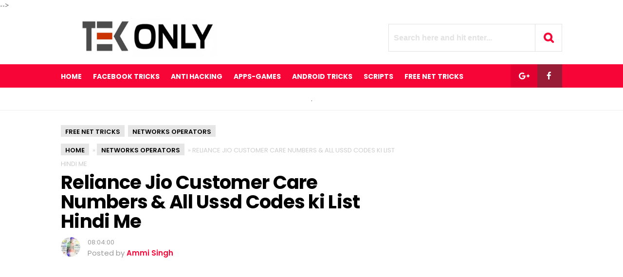

--- FILE ---
content_type: text/html; charset=UTF-8
request_url: https://www.tekonly.com/2016/10/Reliance-jio-customer-care-numbers-all-ussd-codes.html
body_size: 29822
content:
<!DOCTYPE html>
<HTML class='ltr no-js rwd item' dir='ltr'>
<head>
<meta content='text/html; charset=UTF-8' http-equiv='Content-Type'/>
<meta content='blogger' name='generator'/>
<link href='https://www.tekonly.com/favicon.ico' rel='icon' type='image/x-icon'/>
<link href='https://www.tekonly.com/2016/10/Reliance-jio-customer-care-numbers-all-ussd-codes.html' rel='canonical'/>
<link rel="alternate" type="application/atom+xml" title="TekOnly - Fb Stylish Name List 2022 - Atom" href="https://www.tekonly.com/feeds/posts/default" />
<link rel="alternate" type="application/rss+xml" title="TekOnly - Fb Stylish Name List 2022 - RSS" href="https://www.tekonly.com/feeds/posts/default?alt=rss" />
<link rel="service.post" type="application/atom+xml" title="TekOnly - Fb Stylish Name List 2022 - Atom" href="https://www.blogger.com/feeds/5121081556191017084/posts/default" />

<link rel="alternate" type="application/atom+xml" title="TekOnly - Fb Stylish Name List 2022 - Atom" href="https://www.tekonly.com/feeds/5873935198555488492/comments/default" />
<!--Can't find substitution for tag [blog.ieCssRetrofitLinks]-->
<link href='https://blogger.googleusercontent.com/img/b/R29vZ2xl/AVvXsEgJwzu28TI3JB5XaSWkWzwlzwTrceVYAMGvfd_-vW5Vnl51Rl-wP7yZu-qgWkjJtFIuj7NRTCE7odYyLeUy1ZhLygj9XDlrjhRc7hRudiCsQF_L0IOo4EnFMiyYvvj0mPfElW-sDIktvLV_/s320/Reliance+Jio+Customer+Care+Numbers+%2526+All+Ussd+Codes+ki+List+Hindi+Me.png' rel='image_src'/>
<meta content='Reliance Jio Customer Care Numbers & All Ussd Codes ki List Hindi Me, Reliance Jio Sim Ke All USSD Codes ki List Hindi Me' name='description'/>
<meta content='https://www.tekonly.com/2016/10/Reliance-jio-customer-care-numbers-all-ussd-codes.html' property='og:url'/>
<meta content='Reliance Jio Customer Care Numbers &amp; All Ussd Codes ki List Hindi Me' property='og:title'/>
<meta content='Reliance Jio Customer Care Numbers &amp; All Ussd Codes ki List Hindi Me, Reliance Jio Sim Ke All USSD Codes ki List Hindi Me' property='og:description'/>
<meta content='https://blogger.googleusercontent.com/img/b/R29vZ2xl/AVvXsEgJwzu28TI3JB5XaSWkWzwlzwTrceVYAMGvfd_-vW5Vnl51Rl-wP7yZu-qgWkjJtFIuj7NRTCE7odYyLeUy1ZhLygj9XDlrjhRc7hRudiCsQF_L0IOo4EnFMiyYvvj0mPfElW-sDIktvLV_/w1200-h630-p-k-no-nu/Reliance+Jio+Customer+Care+Numbers+%2526+All+Ussd+Codes+ki+List+Hindi+Me.png' property='og:image'/>
<meta content='https://blogger.googleusercontent.com/img/b/R29vZ2xl/AVvXsEgJwzu28TI3JB5XaSWkWzwlzwTrceVYAMGvfd_-vW5Vnl51Rl-wP7yZu-qgWkjJtFIuj7NRTCE7odYyLeUy1ZhLygj9XDlrjhRc7hRudiCsQF_L0IOo4EnFMiyYvvj0mPfElW-sDIktvLV_/s320/Reliance+Jio+Customer+Care+Numbers+%2526+All+Ussd+Codes+ki+List+Hindi+Me.png' property='og:image'/>
<script async='async' product='inline-share-buttons' src='//platform-api.sharethis.com/js/sharethis.js#property=5b0821033dfc7c0011da0d86' type='text/javascript'></script>
<meta charset='utf-8'/>
<!--[if lt IE 9]> <script src="https://www.blogger.com/static/v1/jsbin/4044097237-ieretrofit.js"> </script> <![endif]-->
<meta content='width=device-width,initial-scale=1.0,minimum-scale=1.0,maximum-scale=1.0' name='viewport'/>
<meta content='text/html; charset=UTF-8' http-equiv='Content-Type'/>
<meta content='IE=edge' http-equiv='X-UA-Compatible'/>
<link href='https://www.tekonly.com/favicon.ico' rel='icon' type='image/x-icon'/>
<link href='https://www.tekonly.com/2016/10/Reliance-jio-customer-care-numbers-all-ussd-codes.html' rel='canonical'/>
<link href='https://www.tekonly.com/feeds/posts/default' rel='alternate' title='TekOnly - Fb Stylish Name List 2022 - Atom' type='application/atom+xml'/>
<link href='https://www.tekonly.com/feeds/posts/default?alt=rss' rel='alternate' title='TekOnly - Fb Stylish Name List 2022 - RSS' type='application/rss+xml'/>
<link href='//www.blogger.com/feeds/5121081556191017084/posts/default' rel='alternate' title='TekOnly - Fb Stylish Name List 2022 - Atom' type='application/atom+xml'/>
<link href='//www.blogger.com/openid-server.g' rel='openid.server'/>
<link href='https://www.tekonly.com/' rel='openid.delegate'/>
<meta content='j2iIwXuqyHDqYVP17ybDWfCu_3ehniG4RSuMuUPSM4o' name='google-site-verification'/>
<meta content='756289F07C0C4B61787C2BCB2FE51E88' name='msvalidate.01'/>
<meta content='823461d2089961c9' name='yandex-verification'/>
<link href='//plus.google.com/XXXXX/posts' rel='publisher'/>
<link href='//plus.google.com/XXXXX/about' rel='author'/>
<link href='//plus.google.com/XXXXX' rel='me'/>
<!-- SEO Title Tag -->
<title>Reliance Jio Customer Care Numbers & All Ussd Codes ki List Hindi Me</title>
<!-- SEO Meta Tag -->
<meta content='Reliance Jio Customer Care Numbers & All Ussd Codes ki List Hindi Me' property='og:title'/>
<meta content='' name='keywords'/>
<meta content='Reliance Jio Customer Care Numbers & All Ussd Codes ki List Hindi Me, Reliance Jio Sim Ke All USSD Codes ki List Hindi Me' name='description'/>
<meta content='Reliance Jio Customer Care Numbers & All Ussd Codes ki List Hindi Me, Reliance Jio Sim Ke All USSD Codes ki List Hindi Me' property='twitter:description'/>
<meta content='Reliance Jio Customer Care Numbers & All Ussd Codes ki List Hindi Me, Reliance Jio Sim Ke All USSD Codes ki List Hindi Me' property='og:description'/>
<meta content='all' name='audience'/>
<meta content='YOUR NAME' name='author'/>
<meta content='blogger' name='generator'/>
<meta content='translate' name='google'/>
<meta content='general' name='rating'/>
<meta content='id' name='geo.country'/>
<meta content='Indonesia' name='geo.placename'/>
<!-- SEO Meta Tag end -->
<!-- fb open graph Metadata -->
<meta content='423670694774486' property='fb:app_id'/>
<meta content='100008010580911' property='fb:admins'/>
<meta content='website' property='og:type'/>
<meta content='en_US' property='og:locale'/>
<meta content='en_GB' property='og:locale:alternate'/>
<meta content='id_ID' property='og:locale:alternate'/>
<meta content='https://www.tekonly.com/2016/10/Reliance-jio-customer-care-numbers-all-ussd-codes.html' property='og:url'/>
<meta content='TekOnly - Fb Stylish Name List 2022' property='og:site_name'/>
<meta content='https://blogger.googleusercontent.com/img/b/R29vZ2xl/AVvXsEgJwzu28TI3JB5XaSWkWzwlzwTrceVYAMGvfd_-vW5Vnl51Rl-wP7yZu-qgWkjJtFIuj7NRTCE7odYyLeUy1ZhLygj9XDlrjhRc7hRudiCsQF_L0IOo4EnFMiyYvvj0mPfElW-sDIktvLV_/s72-c/Reliance+Jio+Customer+Care+Numbers+%2526+All+Ussd+Codes+ki+List+Hindi+Me.png' property='og:image'/>
<meta content='TekOnly - Fb Stylish Name List 2022' property='og:title'/>
<meta content='https://www.tekonly.com/2016/10/Reliance-jio-customer-care-numbers-all-ussd-codes.html' property='og:url'/>
<meta content='Reliance Jio Customer Care Numbers & All Ussd Codes ki List Hindi Me, Reliance Jio Sim Ke All USSD Codes ki List Hindi Me' property='og:description'/>
<!-- Fb open graph end -->

<script type="text/javascript">(function() { var a=window,c="jstiming",d="tick";var e=function(b){this.t={};this.tick=function(b,o,f){f=void 0!=f?f:(new Date).getTime();this.t[b]=[f,o]};this[d]("start",null,b)},h=new e;a.jstiming={Timer:e,load:h};if(a.performance&&a.performance.timing){var i=a.performance.timing,j=a[c].load,k=i.navigationStart,l=i.responseStart;0<k&&l>=k&&(j[d]("_wtsrt",void 0,k),j[d]("wtsrt_","_wtsrt",l),j[d]("tbsd_","wtsrt_"))}
try{var m=null;a.chrome&&a.chrome.csi&&(m=Math.floor(a.chrome.csi().pageT));null==m&&a.gtbExternal&&(m=a.gtbExternal.pageT());null==m&&a.external&&(m=a.external.pageT);m&&(a[c].pt=m)}catch(n){};a.tickAboveFold=function(b){var g=0;if(b.offsetParent){do g+=b.offsetTop;while(b=b.offsetParent)}b=g;750>=b&&a[c].load[d]("aft")};var p=!1;function q(){p||(p=!0,a[c].load[d]("firstScrollTime"))}a.addEventListener?a.addEventListener("scroll",q,!1):a.attachEvent("onsFroll",q);
 })();</script>
<!--[if IE]> <script> (function() { var html5 = ("abbr,article,aside,audio,canvas,datalist,details," + "figure,footer,header,hgroup,mark,menu,meter,nav,output," + "progress,section,time,video").split(','); for (var i = 0; i < html5.length; i++) { document.createElement(html5[i]); } try { document.execCommand('BackgroundImageCache', false, true); } catch(e) {} })(); </script> <![endif]-->
<script type='application/ld+json'>
{"@context": "http://schema.org","@type": "WebSite","url": "https://www.tekonly.com/","potentialAction": {"@type": "SearchAction","target": "https://www.tekonly.com/?q={search_term}","query-input": "required name=search_term"}}
</script>
<!-- Metadata Twitter -->
<meta content='TekOnly - Fb Stylish Name List 2022' name='twitter:site'/>
<meta name='twitter:card' value='summary'/>
<meta content='summary_large_image' name='twitter:card'/>
<meta content='XXXXX' name='twitter:creator'/>
<link href='https://blogger.googleusercontent.com/img/b/R29vZ2xl/AVvXsEgJwzu28TI3JB5XaSWkWzwlzwTrceVYAMGvfd_-vW5Vnl51Rl-wP7yZu-qgWkjJtFIuj7NRTCE7odYyLeUy1ZhLygj9XDlrjhRc7hRudiCsQF_L0IOo4EnFMiyYvvj0mPfElW-sDIktvLV_/s72-c/Reliance+Jio+Customer+Care+Numbers+%2526+All+Ussd+Codes+ki+List+Hindi+Me.png' rel='image_src'/>

 <style type="text/css">
<!-- /*<style id='page-skin-1' type='text/css'><!--
/*
Name              : Viralisme Theme
Version           : 1.0
Designer          : Bung Frangki
Published         : www.themeindie.com
Theme Published   : 12-12-2016
Theme Update      : -
License           : This free Blogger template is licensed under the Creative Commons Attribution 4.0 License, which permits both personal and commercial use.
*/
#header-wrapper{position:relative;display:block}
#header-left {float:left;width:300px}
#header-right {float:right;width:570px}
#wrapper {width:900px;margin:0 auto;padding:0}
#ads-wrapper,#footer-wrapper{position:relative;display:block}
#main-wrapper {width:570px;float:left}
#sidebar-wrapper {float:right;width:300px}
#footer_right{width:600px;position:relative;display:block;overflow:hidden}
#footer1{width:290px;float:left}
#footer2{width:290px;float:right}
ul,ol{list-style:none}
.quickedit {display:none !important;width:0;height:0}

--></style>
<style type='text/css'>
/* Style CSS Reset */
html,body,div,span,applet,object,iframe,h1,h2,h3,h4,h5,h6,p,blockquote,pre,a,abbr,acronym,address,big,cite,code,del,dfn,em,img,ins,kbd,q,s,samp,small,strike,strong,sub,sup,tt,var,u,i,center,dl,dt,dd,ol,ul,li,fieldset,form,label,legend,table,caption,tbody,tfoot,thead,tr,th,td,article,aside,canvas,details,embed,figure,figcaption,footer,header,hgroup,menu,nav,output,ruby,section,summary,time,mark,audio,video,adnav,adheader{margin:0;padding:0;border:0;font-size:100%;font:inherit;vertical-align:baseline;}
/* CSS for HTML5 */
article,aside,details,figcaption,figure,footer,header,hgroup,menu,nav,section,adnav,adheader{display:block;}*{margin:0;padding:0;}html{display:block;}blockquote,q{quotes:none;}blockquote:before,blockquote:after,q:before,q:after{background:transparent;}table{border-collapse:collapse;border-spacing:0;}
/* Body */
body{background:#fff;font-family: 'Open Sans', serif;font-size: 14px;color: #555;line-height:1.6em;margin: 0;text-decoration:none;}
a,a:link,a:visited,a:active {color:#f80538;text-decoration:none;}a:hover{color:#000 }
.left{float:left}.right{float:right}.clear{clear:both}
h2.date-header{display:none}
#sidebar-wrapper h2,.PopularPosts ul,.meta_post,.breadcrumbs,#featured_more,#footer-wrapper,#fitured,.viral-menu,#comments,.FeaturedPost h3,.post h2,.post h1,.item .don-share .don-share-total .don-count,.item .don-btn,.related-post,#blog-pager,.blog-pager,#navi-post .nexprev,.subs,#ads1_here h2,#ads2_here h2,.post-label a.post-body h2, .post-body h3,.post-body h4,.post-body h5,.post-body h6{font-family: "Poppins", "Arial", sans-serif;}
/* Header wrapper */
#wrapper {background:#fff;position:relative;width:100%;overflow:hidden;margin:0 auto;padding:0}
#header-wrapper{margin:15px auto;padding:0;word-wrap: break-word;position:relative;overflow:hidden;height:80px;}
#header-left{padding:0;margin:0 auto;width:100%;max-width:49%;float:left}
#header-right{padding:0; margin:0 auto; width:100%;max-width:49%;float:right;text-align:right;position:absolute;right:0;top:12px}
#header{position:absolute;left:-999999;top:-9999;height:0;width:0;z-index:-1}
#content-wrapper{width:100%;position:relative;display:block;max-width: 1030px;margin: 0 auto;padding:0;word-wrap: break-word}
.limit-wrapper{width:100%;max-width:1030px;margin: 0 auto;padding:0;position:relative;overflow:hidden}
.post-thumbnail:hover a.showmore,.post:hover a.showmore{display:block;opacity:1;bottom:41%;transition:all .2s ease-in-out}
/* Advertisement wrapper */
#ads-wrapper{background:#fff;margin:0 auto;padding:12px 0;width:auto;max-width:100%;height:auto;list-style:none;text-align:center;border-bottom:1px solid #eee}
#ads2-wrapper{border-bottom:none}
#ads1{display:block;float:none;width:100%;padding:0;max-width:728px;text-align:center;margin:auto}
#ads1 .widget-content{margin:0 auto;padding:0;list-style:none}
#ads-wrapper,#ads1 img{max-width:100%;height:auto;text-align:center}
.ads_home{text-align:center}
.ads_home img{max-width:100%;height:auto}
.ads_title{padding:0;margin:0 0 5px;display:block}
#ads1_here,#ads2_here{display:block;padding:15px 0;margin:auto}
#ads1_here h2,#ads2_here h2{padding:0;margin:0 0 5px;display:block;text-align:center;font-size:#555;font-size:13px;font-weight:300}
#ads1_here .widget-content,#ads2_here .widget-content{margin:auto;text-align:center;padding:0;list-style:none}
#ads1_here .widget-content img,#ads2_here .widget-content img{max-width:100%;height:auto}
/* Search wrapper */
#search_boxs {position:relative;display:inline-block}
#search_boxs .search_buttons i{line-height:55px;width: 55px; height: 55px; text-align:center;border:1px solid #e2e2e2;margin:0;color:#f80538;font-size:22px;font-weight:700}
#search_boxs .search_buttons i:hover{border-color:#f80538;color:#000;background:#f80538;transition:all .15s;}
#search_boxs #searchs {background:#fff;float:right;top:0;right:55px;position:absolute;border:1px solid #e2e2e2;}
#search_boxs #searchs #search_texts{color:#e2e2e2;width:300px;padding:0px 10px;font-size:16px;height:55px;margin-right:0;outline:none;float:right;top:0;font-weight:700;box-sizing:border-box;transition:all .15s;background:none;border:none}
#search_boxs #searchs #search_texts:focus{color:#f80538}
#search_boxs .search_buttons{color:#fff;height:40px;text-align:center;line-height:40px;display:block;cursor:pointer;margin-top:0px;margin-left:0px;font-size:18px;}
#search_boxs .search_buttons.active,#search_boxs .search_buttons:hover{opacity:0.9;}
/* Menu Wrapper */
.menu-wrapper{margin:0 auto;padding:0}
.viral-menu{background:#f80538;width:auto;padding:0;margin:0;font-size:100%;font-weight:700}
.viral-menu ul{margin:0 auto;padding:0;max-width:1030px}
.viral-menu ul li{list-style:none;display:inline-block;transition:all 400ms ease-in-out;position:relative;text-transform:uppercase}
.viral-menu ul li a:hover{color:#111}
.viral-menu ul li a{color:#fff ;padding:14px 0 12px;margin-right:20px;display:inline-block;text-decoration:none}
.viral-menu ul li a i{font-size:17px;font-weight:700}
.viral-menu ul li a img{vertical-align:middle!important;}
.viral-menu ul ul {opacity:0;list-style:none;position:absolute;top:100%;margin-top:15px;width:190px;z-index:9999;overflow:hidden;transition:all .2s ease-out;}
.viral-menu ul li:hover ul {display:block;opacity:1;margin-top:0}
.viral-menu ul ul li a {background:#f80538;color:#fff;float:none;display:inline-block;padding:8px 15px;text-align:left;width:190px}
.viral-menu ul ul li a:hover {background:#000;color:#fff!important}
.viral-menu ul li.viral_social{margin-left:-4px!important;float:right;}
.viral-menu ul li.viral_social a i{font-weight:normal}
.viral-menu ul li.viral_social a{margin:auto;width:55px;text-align:center;}
.viral-menu ul li.social-facebook{background-color:#991c37}
.viral-menu ul li.social-twitter{background-color:#ab092b}
.viral-menu ul li.social-instagram{background-color:#c20029;}
.viral-menu ul li.social-googleplus{background-color:#e10030;}
#show-menu,#close-menu{transition:all .3s ease-in;display:none}
/* Main wrapper */
#main-wrapper {background:#fff;width:100%;max-width:728px;float: left;padding:30px 0 0;margin:0 auto;word-wrap: break-word;overflow: hidden}
/* Reset post */
.post-body {margin:0 auto;line-height: 1.5em;padding:0}
.post h1 a,.post h1 a:hover {color:#3b7dc1}
.post-body a.img,.post-body .separator a {margin-left:0!important;margin-right:0!important;}
.mobile h1,.mobile h2 {margin:0 0 10px !important}.updated{text-decoration:none !important}
/* bullet dan nummber */
.post-body ul {margin: 5px 0 5px 10px;padding: 0 0 0 15px;list-style-type: inherit;}
.post-body ol {margin: 5px 0 5px 10px;padding: 0 0 0 15px;list-style-type: decimal;}
.resource{padding:0;color: #66798a;font: normal normal 11px/normal Tahoma,Verdana,Arial,Sans-Serif;width:auto}
/* more css */
.separator{float:none;max-width:100%; height: auto; width: auto; padding:0;margin:0 auto;text-align:center !important;overflow:hidden}
table img, .separator img, .separator a img{max-width:100% !important; height: auto;width:auto !important;margin:0; padding:0;text-align:center !important;}
::selection {background:#f80538;text-shadow:none;color:#fff!important}
.post-body ::selection {background:#f80538;color:#fff!important}
/* Meta post author */
.meta_post{position:relative;padding:0;margin:10px 0;color:#999;line-height:1.4em}
.author a:hover, .clock a:hover{color:#f80538}
.author,.clock{display:block;font-size:13px!important}
.author a{color:#111}
.clock a{color:#999}
/* Sidebar wrapper */
#sidebar-wrapper {width:100%;max-width: 300px;float: right;margin:30px auto 0;display:block;word-wrap: break-word;list-style:none;overflow:hidden}
#sidebar-wrapper h2 {font-size: 19px;line-height: 16px;text-decoration: none;display: inline-block;padding: 0 10px 0 0;margin:0 auto 15px;position: relative;color: #292828;font-weight: 700;letter-spacing: normal;text-transform: uppercase;}
#sidebar-wrapper h2:before {display: block;width: 500px;height: 0;border-width: 1px 0 0;position: absolute;right: 100%;left: auto;top: 50%;border-style: solid;content: "";opacity: 0.1667;}
#sidebar-wrapper h2:after {display: block;width: 500px;height: 0;border-width: 1px 0 0;position: absolute;left: 100%;right: auto;top: 50%;border-style: solid;content: "";opacity: 0.1667;}
#sidebar1, #sidebar2, #sidebar3, #sidebar4, #sidebar5{margin:0 auto;padding:auto}
#sidebar1 .widget-content,#sidebar2 .widget-content,#sidebar3 .widget-content,#sidebar4 .widget-content,#sidebar5 .widget-content{margin:0 auto 30px;padding:0}
 #ContactForm1{display:none}
/* CSS label */
.widget-content.cloud-label-widget-content {display:inline-block;width:100%;}
.widget-content.list-label-widget-content {padding:0;}
.widget-content.cloud-label-widget-content {display:inline-block;}
.label-size-1,.label-size-2,.label-size-3,.label-size-4,.label-size-5 {font-size:100%;opacity:1}
.cloud-label-widget-content{text-align:left;padding:0}
.label-count {white-space:nowrap;display:inline-block;}
.Label ul {list-style:none !important;margin:0;padding:0;width:100%}
.Label li{position:relative;color:#222;padding:0;margin:0 0 10px;text-align:left;max-width:100%;transition:all .3s ease-out;overflow:hidden}
.Label li a{padding:0;display:inline-block;line-height:1.2em !important;color:#444;text-decoration:none;transition:all .3s ease-out;font-weight:normal !important}
.Label li:last-child{padding:0}
.Label li a:hover {color:#f80538 !important}
.Label li span{display:inline-block;float:right}
.label-size{position:relative;display:block;float:left;margin:0;font-size:13px;transition:all 0.3s;}
.label-size{position:relative;display:block;float:left;margin:0 4px 4px 0;font-size:13px;transition:all 0.3s;}
.label-size a{background:#fff;background-image:linear-gradient(to bottom,rgba(255,255,255,1)0,rgba(250,250,250,1)70%,rgba(246,246,246,1)99%,rgba(246,246,246,1)100%);display:inline-block;color:#444;padding:5px 8px;font-weight:normal !important;border:1px solid #e3e3e3;background-repeat:repeat-y;background-size:100% 90px;background-position:0 -30px;transition:all .3s}
.label-count{opacity:0;visibility:hidden;font-size:85%;display:inline-block;position:absolute;top:-10px;right:-10px;background:#f80538;color:#fff;white-space:nowrap;padding:0;width:22px;height:22px;line-height:22px;border-radius:100%;text-align:center;z-index:1;transition:all .3s}
.label-size:hover .label-count{opacity:1;visibility:visible;top:-5px}
.label-size a:hover{color:#444;background-image:linear-gradient(to bottom,rgba(255,255,255,1)0,rgba(250,250,250,1)18%,rgba(255,255,255,1)99%,rgba(255,255,255,1)100%);background-position:0 0}
/* Popular Post */
.PopularPosts ul{list-style:none;margin:0 auto;padding:0;overflow:hidden;width:100%;max-width:300px}
.PopularPosts li,.PopularPosts li img,.PopularPosts li a,.PopularPosts li a img {margin:0;padding:0;list-style:none;border:none;background:none;outline:none;}
.PopularPosts ul li {margin:0 0 10px;padding:0;position:relative;overflow:hidden;line-height:1.3em!important;list-style:none}
.PopularPosts ul li a:hover {color:#f80538!important;}
.PopularPosts li a{color:#000 !important;font-weight:600 !important;font-size:17px !important;list-style:none}
.PopularPosts ul li img {width:100%;height:auto;transition:all .3s ease-in-out;}
.PopularPosts .item-thumbnail {display: flex;align-items: center;justify-content: center;width:100%;height:150px;margin:0;overflow:hidden}
.PopularPosts .item-snippet{display:none}
.PopularPosts .item-title {padding:10px 0}
.PopularPosts .widget-content ul li:before{color: #fff;counter-increment: count;content: counter(count);position: absolute;left: 0px;text-align: center;top: 0;z-index: 51;transition: all .4s;height:30px;min-width: 30px;font-size: 14px;line-height: 30px;background:#f80538;font-weight:300;text-align: center;padding:0;overflow:hidden}
.PopularPosts ul{counter-reset:count;}
/* Featured post Default */
.FeaturedPost{clear:both;margin:0 auto 30px;padding:0;list-style:none;}
.FeaturedPost h3{font-weight:600 !important;font-size:19px !important;list-style:none;line-height:1.1em!important;margin:0 0 5px}
.FeaturedPost h3 a{color:#444}
.FeaturedPost img{width:100%;height:auto;margin:15px 0 0}
.FeaturedPost .post-summary{line-height:1.2em!important;font-size:13px;color:#555}
  /* Css Breadcrumbs */
.breadcrumbs {font-size:13px;overflow:hidden;padding:0;margin:0 auto 7px;position:relative;color:#ccc;text-transform:uppercase;overflow:hidden;display:block}
.breadcrumbs a {clear:both;list-style:none;line-height:1.4em;color:#000;background:#e6e6e6;font-weight:600;margin:0 4px 7px 0;padding:5px 9px 1px!important;display:inline-block}
.breadcrumbs span a {color:#000;background:#e6e6e6;}
.breadcrumbs > span:last-child {width:0;color:#ccc}
.breadcrumbs span a:hover {color:#fff;background:#f80538}
.breadcrumbs a:hover {color:#fff;background:#f80538}
/* Featured more */
#featured_more .more_title,#featured_more h2{font-size: 24px;display: inline-block;padding:0;margin:20px auto 15px;color: #000;font-weight:600;text-transform: uppercase;}
#featured_more #fitured{overflow:hidden;margin:0 auto}
#featured_more h2{color:#f80538}
#featured_more #fitured ul,#featured_more #fitured li{clear:both;padding:0;margin:0;list-style:none;position:relative;height:auto!important}
#featured_more #fitured li {clear:both;background:none;padding:0; position:relative!important;margin:0 0 20px; display:block!important; width:100%!important; height:180px!important;left:auto!important;top:auto!important;right:auto!important;text-align:left!important;display:block!important;overflow:hidden}
#featured_more #fitured img{z-index:10;width:320px!important;height:auto;float:left!important;margin-right:20px!important;display:block}
#featured_more #fitured h4{position:relative!important;bottom:auto;left:auto;display:block;padding:20px 15px 0 0!important;margin:0!important;font-size:23px;line-height:1.2em!important;color:#000;font-weight:600!important;overflow:hidden;text-overflow:ellipsis;display:block;display:-webkit-box;-webkit-line-clamp:3;-webkit-box-orient:vertical}
#featured_more #fitured .label_text{line-height:1.4em;position:relative;bottom:auto!important;left:auto!important;width:auto;padding:0;margin:4px 0 0;font-size:13px;color:#aaa;background:none;display:block}
#featured_more #fitured .label_text span{margin:0 4px 0 0!important;padding:0!important}
#featured_more .autname{color:#111;display:block!important;padding:0!important;margin:0!important;}
#featured_more .autname:before{content:"Posted By";font-weight:normal;text-decoration:inherit;color:#aaa;margin-right:7px}
#featured_more .randomnya .overlayx{background:none!important}
#featured_more #next, #featured_more #prev,#featured_more .cmnum{display:none}
/* footer-wrapper */
#footer-wrapper {background:#f5f5f5;margin:0 auto;padding:20px 0 0;width:100%;color:#777;font-size:13px;}
.credit-wrapper{clear:both;position:relative;margin:0 auto;padding:15px 10px 30px;text-align:center;font-weight:normal;line-height:1.4em}
.credit-wrapper a{color:#000 ;list-style:none}
.credit-wrapper a:hover{color:#f80538}
/* Footer menu */
#footer_menu{margin:0 auto;padding:0;position:relative}
#footer_menu ul{margin:0 auto;padding:0 10px;text-align:center;margin:0 auto}
#footer_menu ul li{display:inline-block;margin:10px 0 5px;letter-spacing:1.5px}
#footer_menu ul li a{display:block;color:#000;padding:0 7px}
#footer_menu ul li a:hover{color:#f80538}
/* CSS Post Table */
table{border-collapse:collapse;border-spacing:0;}
.post-body table td {border:1px solid #e9e9e9;padding:10px;text-align:left;vertical-align:top;}
.post-body table th {border:1px solid #e4373d;padding:10px;text-align:left;vertical-align:top;background:#f80538 !important;color:#fff}
.post-body td, .post-body th{vertical-align:top;text-align:left;font-size:13px;padding:3px 5px;}
.post-body th{background:#fff;font-weight:400;text-transform:uppercase;font-size:14px}
table {max-width:100%;width:100%;margin:1.5em auto;}
table.section-columns td.first.columns-cell{border-left:none}
table.section-columns{border:none;table-layout:fixed;width:100%;position:relative}
table.columns-2 td.columns-cell{width:50%}
table.columns-3 td.columns-cell{width:50%}
table.columns-4 td.columns-cell{width:30%}
table.section-columns td.columns-cell{vertical-align:top}
table.tr-caption-container{padding:4px;margin-bottom:.5em}
td.tr-caption{font-size:80%}
.post-body td img, .post-body th img {list-style:none;max-width:100%;height:auto;padding:0 !important;margin:0 !important}
.post-body table.tr-caption-container img, .post-body table.tr-caption-container img, .post-body img {list-style:none;max-width:100%;height:auto;padding:0 !important;margin:0 !important}
.post-body img {width:100% !important;max-width:100% !important;height:auto !important}
.post-body table.tr-caption-container td {border:none;padding:0 !important;margin:0 !important}
.post-body table caption{max-width:100%;height:auto;border:none !important;padding:0 !important}
/* Status msg if click label */
.status-msg-body{padding:10px 0 ; display:none}
.status-msg-wrap{display:none; font-size:14px; margin-left:1px;  width:100%; color:#666;  }
.status-msg-wrap a{color:orange !important;  }
.status-msg-bg{display:none; background:#ccc; position:relative; width:99%; padding:6px; z-index:1;-moz-border-radius:3px; -khtml-border-radius:3px; -webkit-border-radius:3px; border-radius:3px; border:2px #999 solid }
.status-msg-border{display:none; border:0; position:relative; width:99%}
/* Responsive */
@media screen and (max-width:1024px){
.logo{margin-left:10px;}
#header-right{margin-right:10px}
.viral-menu li.homex{margin-left:10px}
#main-wrapper {width:66%;margin-left:10px}
#sidebar-wrapper {margin-right:10px}
}
@media screen and (max-width:880px){
#main-wrapper,#sidebar-wrapper,#ads1{max-width:100%;width:100%;float:none;margin:auto;padding:0;position:relative}
#main-wrapper{padding-top:20px}
#header-left{max-width:80%;float:none;text-align:center;}
#header-right{right:0;z-index:999;}
.logo{margin:auto;text-align:center}
#featured_slide,#search_boxs #searchs{display:none}
#search_boxs #searchs{border-right:none}
#featured_more{margin:0 10px}
#featured_more #fitured h4{padding:20px 0 0!important;}
#sidebar-wrapper h2{padding:0 10px}
#sidebar1,#sidebar2,#sidebar3,#sidebar4,#sidebar5{padding:0 10px;}
#sidebar1 .widget-content,#sidebar2 .widget-content,#sidebar3 .widget-content,#sidebar4 .widget-content,#sidebar5 .widget-content{text-align:center}
/* Menu mobile - tablet - smartphone */
#show-menu,#close-menu{position:absolute;top:30px;left:10px}
#show-menu a:hover,#close-menu a:hover{}
#show-menu{display:block;z-index:3;height:55px;}
#show-menu a,#close-menu a{background:#fff;cursor:pointer;color:#f80538 !important;height:55px;line-height:55px;width:55px;text-align:center!important;float:left;border:1px solid #e2e2e2;color:#f80538;font-size:22px;font-weight:700}
#show-menu a:hover,#close-menu a:hover{border-color:#f80538;color:#000!important;background:#f80538}
#mobile-menu-show{display:none;}
#close-menu{display:none}
.viral-menu{background:none;border-top:1px solid #e2e2e2}
.viral-menu ul{background:#f80538;margin:0 auto;padding:0}
.viral-menu ul li{list-style:none;display:block;width:100%;transition:all 400ms ease-in-out;border-bottom:1px solid #e10433;position:relative;text-transform:uppercase}
.viral-menu ul li a{color:#fff ;padding:14px 0;display:block;text-align:center;width:100%;text-decoration:none}
.viral-menu ul li a i{font-size:18px;font-weight:normal}
.viral-menu ul li a img{vertical-align:middle!important;}
.viral-menu ul ul {display:none;list-style:none;position:absolute;top:100%;width:100%;left:0;right:0;z-index:9999;overflow:hidden}
.viral-menu ul li:hover ul {display:block;background:rgba(224,38,44,.8);}
.viral-menu ul ul li a {background:rgba(224,38,44,.6);color:#fff !important;float:none;display:block;padding:10px 0;text-align:center;width:100%;}
.viral-menu ul li.viral_social{width:25%;display:inline-block;float:none;}
}
@media screen and (max-width:736px){
#featured_more{display:none}
}
@media screen and (max-width:667px){

}
@media screen and (max-width:600px){

}
@media screen and (max-width:480px){
#header-wrapper{height:42px;margin:10px auto}
#header-left{max-width:55%;overflow:hidden}
.logo img{width:100%;height:auto}
#show-menu,#close-menu{top:10px}
#header-right{top:0}
#search_boxs .search_buttons i{line-height:40px;width: 40px; height: 40px;}
#search_boxs #searchs {right:40px}
#search_boxs #searchs #search_texts{height:40px}
#show-menu a,#close-menu a{line-height:40px;width: 40px; height: 40px;}
}
@media screen and (max-width:414px){

}
@media screen and (max-width:320px){
.logo{margin:3px auto 0}
#search_boxs #searchs #search_texts{width:244px}
}
@media screen and (max-width:240px){

}
</style>
<style type='text/css'>
/* Reset css */
.post{color:#5d5d5d;font-weight:400;line-height:1.6em;font-size:16px}
.post-body{padding-bottom:15px}
.breadhome{display:none}
.post,#comments,.breadcrumbs{margin-right:30px!important}
/* post title */
.post h1{color:#000;margin:auto;padding:0 0 7px;font-size:240% !important;line-height:1.06em;font-weight:700;letter-spacing:-0.7px}
table {width:100%}.tr-caption{font-size:87% !important;color:#929292 !important;font-style:italic !important;padding-bottom:12px !important}
/* Post info */
.meta_post{margin:5px auto 20px}
.photome img{float:left;display:inline-block;margin-right:15px;height:40px;width:40px;border-radius:99em}
.author{font-size:15px !important}
.author a{color:#f80538;font-weight:600}
.author a:hover{color:#000}
/* Tag heading */
.post-body h2,.post-body h3,.post-body h4,.post-body h5,.post-body h6{font-size:210%;line-height:1.2em;margin:0!important;font-weight:bold !important;color:#000;display:block;padding:0 !important;font-weight:600!important}
.post-body h3{font-size:200%}.post-body h4{font-size:190%}.post-body h5{font-size:180%}.post-body h6{font-size:170%}
/* blockquote */
.post blockquote {line-height:1.5em !important;position:relative;width:auto;padding:0.9em 1.5em;margin:20px auto;border-left:5px solid #f80538;overflow:auto;font-family:Georgia,serif;font-size:16px!important;font-style:italic!important}
/* share Wrapper */
#share-wrapper{}
.item .don-share {margin:0 0px 20px 0;padding:0;}
.item .don-share .don-share-total .don-count{font-size: 36px;text-align: center;font-weight: 700;color: #f80538;padding:9px 0 0;margin-right:0;margin-bottom: 0;border-radius:none}
.item .don-share .don-share-total .don-count:after {line-height: 12px;margin-top:9px;color: #a6a6a6;font-weight: 300;font-size: 12px;text-transform: capitalize;content: "Share";}
.item .don-btn {margin:9px auto 0;letter-spacing:0;text-shadow:none;border-radius:none!important;background-image: none;box-shadow: none;}
/* Advertise post wrapper */
.ads1_post{padding:0;width:auto;text-align:center;height:auto;margin:0 auto;display:block}
.ads2_post{margin:15px 0;display:block;text-align:center;max-width:100%;height:auto}
/* Subscribe wrapper */
.subs {position: relative;padding: 6px 21px;}
.sub_newsletter-horizontal {margin-top: 1em;margin-bottom:2em;}
.subs:before {display: block;position: absolute;z-index: 1;left: 0;right: 0;top: 0;bottom: 0;border-width: 6px;border-style: solid;opacity: 0.1667;content: "";}
.subs-icon {display: block;width: 40px;height: 40px;margin-left: -20px;position: absolute;z-index: 1;left: 50%;top: -10px;text-align: center;font: 20px/40px "Poppins";-moz-border-radius: 50%;-webkit-border-radius: 50%;border-radius: 50%;}
.subs-icon {border-color: #f80538;background-color: #f80538;color: #fff;}
.subs>header {margin-top: -12px;margin-bottom: 20px;text-align: center;}
.subs > header h2 {display: inline-block;position: relative;margin: 0 20px;padding: 6px 20px;vertical-align: top;text-transform: none;letter-spacing: -0.025em;background: #f80538;color: #fff;opacity: 1;}
.sub_mega {font-size: 1.80203rem;line-height: 1.067;font-weight: 700;letter-spacing: -0.05em;color: #000;}
.sub_mega {font-size: 2.63164rem;}
.sub_newsletter-horizontal .sub_mega+.sub_delta {margin-top: -1.5rem;}
.sub_newsletter-privacy {margin-top: 0.75em;font-size: 12px;line-height: 14px;font-weight: 400;opacity: 0.666;}
.subs>header {visibility: hidden;}
p.sub_delta.sub_delta-3rd {font-weight: 300;letter-spacing: -0.025em;padding-top: 25px;opacity: 0.5;color: #000;font-size: 1.175rem;line-height: 1.2;}
.subs-centered .mc4wp-form label {display: none;}
.subs .mc4wp-form-fields label {position: absolute;clip: rect(1px, 1px, 1px, 1px);width: 1px;height: 1px;overflow: hidden;}
.subs input[type="email"] {font-family: "Poppins","Roboto","Arial",sans-serif;-moz-box-sizing: border-box;-webkit-box-sizing: border-box;box-sizing: border-box;max-width: 100%;padding: 8px;border: 1px solid #ccc;font-size: 1rem;background-color: transparent;color: inherit;-moz-border-radius: 4px;-webkit-border-radius: 4px;border-radius: 4px;line-height: 1.5;font-weight: 400;-webkit-font-smoothing: antialiased;color: #666;text-align: center;}
.sub_newsletter .mc4wp-form input[type=submit] {font-family: "Poppins","Roboto","Arial",sans-serif;display: block;width: 100%;margin-left: 10px;color: #fff;text-align: center;margin-top: -2px;font-weight: 700;text-transform: uppercase;letter-spacing: normal;-moz-box-sizing: border-box;-webkit-box-sizing: border-box;box-sizing: border-box;display: inline-block;position: relative;z-index: 0;margin-right: 0.2px;text-decoration: none;text-align: center;vertical-align: middle;zoom: 1;-moz-border-radius: 4px;-webkit-border-radius: 4px;border-radius: 4px;width: auto;padding: 11px 28px 9px;border:none;-webkit-appearance: none;cursor: pointer;-moz-border-radius: 4px;-webkit-border-radius: 4px;background-color: #f80538;}
i.subs-icon:before {font-family: FontAwesome;content: '\f0e0';}
form#mc4wp-form-1 {margin-top: 20px;margin-bottom: 30px;z-index: 999;position: relative;}
i.fa.fa-arrow-circle-o-left:before {display: inline-block;width: 30px;font-size: 28px;font-weight: 300!important;font-family: FontAwesome;content: "\f177";text-align: left;color: #f80538;}
i.fa.fa-arrow-circle-o-right:before {display: inline-block;left: auto;width: 30px;font-size: 28px;font-family: FontAwesome;font-weight: normal;content: "\f178";text-align: left;color: #f80538;}
p.sub_alpha.sub_alpha-1st {color: #000;line-height: 1.067;font-weight: 600;letter-spacing: -0.05em;font-size: 1.90613rem;margin-bottom: 20px;margin-top: -10px;}
.subs-centered {text-align: center;}
/* Navigation wrapper */
#blog-pager,.blog-pager{display:block;position:relative;z-index:1}
#blog-pager-newer-link,#blog-pager-older-link{font-size:100%!important}
.blog-pager-older-link,.home-link, .blog-pager-newer-link{padding:0!important}
.nexprev-alright,.nexprev-alleft,.pager-title-left{transition:all .3s ease-in-out}
.nexprev{margin:30px 0;padding:0;height:auto;display:block;z-index:1}
.nexprev{display:none}
#navi-post .nexprev{display:block}
.nexprev-alright,.nexprev-alleft{color:#333;width:50%;position:relative;-moz-box-sizing:border-box;margin:0}
.nexprev-alleft{height:auto;float:left;padding:0;text-align:left;box-sizing:border-box}
.nexprev-alright,.nexprev-alleft{-webkit-box-sizing:border-box}
.nexprev-alright{height:auto;float:right;padding:0;text-align:right;box-sizing:border-box}
.nexprev-alright a:hover,.nexprev-alright:hover .pager-title-left,.nexprev-alleft a:hover,.nexprev-alleft:hover .pager-title-left{color:#f80538!important}
.nexprev-alright a,.nexprev-alleft a{font-size:19px;font-weight:600;text-decoration:none;line-height:1.15em}
.nexprev-alright a,.nexprev-alleft a{color:#000;font-size:19px;font-weight:600;line-height:1.15em;display:block}
#blog-pager,.isinexprev-alright,.isinexprev-alleft{margin:0!important}
.current-pageleft,.current-pageright,.nexprev .top-pager{display:block;text-transform:capitalize!important;font-size:13px;font-weight:normal;color:#aaa;padding:0}
.clear{clear:both}
/* css related posts */
.related-post h4{margin:30px 4px 15px 4%!important;font-size:25px;text-transform:uppercase;font-weight:600!important;padding:0;color:#f80538}
.related-post h4:before{content:"You Might";text-decoration:inherit;color:#000;margin-right:7px}
.related-post{margin:0 0 0 -4%;padding:0;font-size:13px;text-align:left;box-sizing:border-box}
.related-post,.related-post-style-3 .related-post-item{-moz-box-sizing:border-box;-webkit-box-sizing:border-box}
.related-post-style-3,.related-post-style-3 li{margin:0!important;padding:0!important;list-style:none;word-wrap:break-word;overflow:hidden}
.related-post-style-3 .related-post-item{display:block;float:left;width:50%;height:270px;padding-left:4%!important;margin:0 0 10px!important;box-sizing:border-box}
.related-post-style-3 .related-post-item-thumbnail{display:block;margin:0 0 7px;width:100%;height:180px;max-width:none;max-height:none;background-color:transparent;padding:0;}
.related-post-style-3 .related-post-item-tooltip{padding:0;overflow:hidden;text-overflow:ellipsis;display:block;display:-webkit-box;-webkit-line-clamp:3;-webkit-box-orient:vertical}
.related-post-style-3 .related-post-item-tooltip a.related-post-item-title{font-size:20px;font-weight:600;display:block;color:#000!important;line-height:1.15em!important}
.related-post-style-3 .related-post-item-tooltip a.related-post-item-title:hover{color:#f80538!important}
/* Comment Wrapper */
#comments{clear:both;margin:25px 0 0;padding:0;list-style:none;position:relative}
#comments h3{margin:20px 0 15px;font-size:20px;text-transform:uppercase;font-weight:700!important;padding:0;color:#f80538;letter-spacing:-1.5px;line-height:1.1em}
#comments h3 .embel{color:#000!important;margin-right:3px}
.comment_avatar_wrap{width:42px;height:42px;background:#fcfcfc;padding:0;text-align:center;margin-bottom:20px;border-radius:99em!important;overflow:hidden}
#comments .avatar-image-container {float: left;margin:0;width: 42px;height: 42px;max-width:42px;max-height:42px;padding: 0;margin-bottom:10px;border-radius:99em!important;overflow:hidden}
#comments .avatar-image-container img {width: 42px;height: 42px;max-width: 42px;max-height: 42px;background:url(https://blogger.googleusercontent.com/img/b/R29vZ2xl/AVvXsEhDwDBA7UCNWrsH3XmjwrId34FPlEwtb0R8_TvnnZXWrllEg6zMhHZBTM0Vz7D-kbwQK2F_jJH8D8uN2Jn1c5WQweD227mpWZiu3aEksHbfGnKVzB3dkBFsQo72BYLfHA0V1ynGn1Keby8S/s1600/anon.jpg) no-repeat;border-radius:99em!important;overflow:hidden}
.comment_name a {font-weight:700;color:#000;padding:0;font-size: 13px;text-decoration: none;}
.comment_name a:hover{color:#f80538}
.comment_admin .comment_name  {font-weight: bold;padding:0;font-size: 13px;text-decoration: none;}
.comment_admin .comment_date  {font-weight: normal;font-size:11px;}
.comment_name {padding:0;font-size:13px;font-weight:bold;position:relative;}
.comment_service{margin-top:5px;position:relative}
.comment_date {color: #a9a9a9;font-size:12px!important;margin-top:-3px;}
.comment_date a{text-decoration:none;color: #a9a9a9;font-size:12px!important;font-weight:normal;}
.comment_date a:hover{color: #000;}
.comment_body{margin-left:50px;margin-top: -72px;padding:10px 10px 15px}
.comment_body p {line-height: 1.5em;margin:4px 0 5px;color: #666;font-weight:normal;font-size: 13px;word-wrap:break-word;padding:0;}
.comment_body p a{font-weight:normal;color:#f80538;text-decoration:none}
.comment_inner {padding-bottom: 5px;margin:0}
.comment_child .comment_wrap {padding-left: 7%;}
.comment_reply {display:inline-block;margin:0 0 17px;padding:0;color: #aaa !important;text-align: center;text-decoration: none;z-index:999;font-size:12px!important;font-weight:normal!important;float:left;text-align:left}
.comment_reply:hover {color:#000 !important;}
.unneeded-paging-control {display: none;}
.comment-form {max-width: 100%;!important;}
#comment-editor {clear:both;padding:0;margin:0;width:100%!important;background:transparent url('[data-uri]') no-repeat 50% 30%;border:1px solid #eee;max-height:280px !important}
.comment_form a {text-decoration: none;text-transform: uppercase;font-size: 15px;}
.comment-form p {background: #fff;padding:15px 15px 11px;margin: 5px 0 20px;font-size: 13px;line-height:1.3em;border:4px solid #e4e4e4;position:relative;max-width:100%}
.comment-form p:after {content:"";width:0;height:0;position:absolute;top:100%;left:20px;border-width:8px;border-style:solid;border-color:#e4e4e4 transparent transparent #e4e4e4;display:block;}
.comment_reply_form {padding: 0 0 0 70px;}
.comment_reply_form .comment-form {width: 99%;}
.comment_emo_list .item{text-align:center;height:40px;width:41px;margin:10px auto;display:inline-block}
.comment_emo_list span {display: block;font-weight: bold;font-size: 11px;letter-spacing: 1px;}
img.comment_emo {width:16px;height:16px;}
.comment_youtube {max-width:100%!important;width:400px;height:225px;display:block;margin:auto}
.comment_img {max-width:100%!important;}
.deleted-comment {padding: 10px 10px 10px 10px;display: block;color: #CCC;}
#respond {overflow: hidden;clear: both;}
.comment_avatar img{width:42px;height:42px;background:url(https://blogger.googleusercontent.com/img/b/R29vZ2xl/AVvXsEhDwDBA7UCNWrsH3XmjwrId34FPlEwtb0R8_TvnnZXWrllEg6zMhHZBTM0Vz7D-kbwQK2F_jJH8D8uN2Jn1c5WQweD227mpWZiu3aEksHbfGnKVzB3dkBFsQo72BYLfHA0V1ynGn1Keby8S/s1600/anon.jpg) no-repeat}
.comment-delete img{display:none}
.comment_author_flag {display:none}
.comment_admin .comment_author_flag {display:inline-block;background:#f80538;height:10px;width:10px;border-radius:99em;padding:0;left:-15px;margin-top:4px;position:absolute;}
iframe{border:none;overflow:hidden}
.small-button1 a {font-size:12px;cursor:pointer;font-weight:400;margin:17px 5px 5px 0;text-decoration:none;text-transform:none;text-decoration:none !important;display:inline-block;color:#fff;padding:7px 14px 4px;cursor:pointer;background-color:#000;}
.small-button1:hover a{background-color:#f80538;color:#fff;display:inline-block;text-decoration:none !important}
span.small-button1 {text-align:left;display:inline-block;}
#emo-box,#hide-emo {display:none;}
#fb_comment h3{margin:15px 0 5px;font-size:20px;text-transform:uppercase;font-weight:700!important;padding:0;color:#000;letter-spacing:-1.5px;line-height:1.1em}
#fb_comment h3 span{color:#f80538!important}
/* Short codes */
.button{list-style:none;text-align:center;border:none;display:block;padding:40px auto;clear:both;text-decoration:none;display:block;overflow:hidden;position:relative;}
.button ul {clear:both;margin:auto;padding:0}
.button li{display:inline;margin:0 3px !important;padding:0 !important;list-style:none;}
.button li a.demo,.button li a.download{list-style:none;position:relative;display:inline-block;vertical-align:top;height:45px;line-height:45px;padding:0;font-size:15px;color:#fff;font-weight:bold;text-align:center;text-decoration:none;cursor:pointer;width:100%;max-width:200px;list-style:none!important}
.button li a.demo{background:transparent!important;border:4px solid #f80538;color:#f80538!important;margin-bottom:10px!important}
.button li a.download{background:#f80538;border:4px solid #f80538}
.button li a.demo:hover{border-color:#111!important;color:#111!important}
.button li a.download:hover {border-color:#111!important;background:#111}
.first-character{float:left;color:#111;font-size:75px;padding-top:20px;padding-right:8px;padding-left:3px;padding-bottom:15px;font-family:Georgia}
#flippy {text-align:center;margin:20px auto;}
#flippy button{position:relative;display:inline-block;vertical-align:top;height:36px;line-height:36px;padding:0 20px;font-size:13px;color:#fff;text-align:center;text-decoration:none;border-radius:2px;cursor:pointer;background:#f80538;border:0}
#flippy button:hover, #flippy button:focus {background:#d5452f;color:#fff;outline:none;}
/* Responsivination */
@media screen and (max-width:880px){
.post h1{font-size:234% !important;}
.post,#comments,.breadcrumbs{margin:0 10px!important}
}
@media screen and (max-width:768px){
.post h1{font-size:232% !important;}
}
@media screen and (max-width:603px){
.post h1{font-size:230% !important;}
.nexprev-alright,.nexprev-alleft{width:100%;}
.isinexprev-alleft{text-align:center}
.isinexprev-alright{text-align:center;margin-top:30px!important}
}
@media screen and (max-width:603px){
.post h1{font-size:228% !important;}
}
@media screen and (max-width:533px){
.post h1{font-size:227% !important;}
}
@media screen and (max-width:480px){
.post h1{font-size:210% !important;}
.sub_newsletter .mc4wp-form input[type=submit] {margin-top: 10px;}
.related-post h4{margin:30px 4px 15px 0!important;}
.related-post{margin:0;}
.related-post-style-3 .related-post-item{display:block;float:none;width:100%;height:270px;padding:0!important;-moz-box-sizing:border-box;-webkit-box-sizing:border-box;box-sizing:border-box}
}
@media screen and (max-width:375px){
.post h1{font-size:200% !important;}
}
@media screen and (max-width:320px){
.post h1{font-size:180% !important;}
}
</style>
<script async='async' src='https://ajax.googleapis.com/ajax/libs/jquery/1.11.0/jquery.min.js'></script>
<script type='text/javascript'>
//<![CDATA[
function loadCSS(e, t, n) { "use strict"; var i = window.document.createElement("link"); var o = t || window.document.getElementsByTagName("script")[0]; i.rel = "stylesheet"; i.href = e; i.media = "only x"; o.parentNode.insertBefore(i, o); setTimeout(function () { i.media = n || "all" }) }loadCSS("//maxcdn.bootstrapcdn.com/font-awesome/4.5.0/css/font-awesome.min.css");loadCSS("https://fonts.googleapis.com/css?family=Open+Sans:400,400i,700,700i|Poppins:400,600,700");
//]]>
</script>
<script type='text/javascript'>
//<![CDATA[
function frx_frpost(a){(function(e){var i={blogURL:"",MaxPost:7,RandompostActive:true,idcontaint:"#randompost",ImageSize:600,loadingClass:"loadingxx",pBlank:"https://blogger.googleusercontent.com/img/b/R29vZ2xl/AVvXsEhbhTUnZqqbFTP-a7XLCAU9RCXOQL9e7Cz0TI7TzrZPKg4luKYOdgOHAa2f8opqLQPL46fZfx15_0CXgcbt_yUr_qeVpPAloRo16P2efLBbt5PM48AucXGTL6h2kgXd_3gstSPn9xqNGDw/s1600/no_images.png",MonthNames:["Jan","Feb","Mar","Apr","May","Jun","Jul","Aug","Sep","Oct","Nov","Dec"],tagName:false};i=e.extend({},i,a);var h=e(i.idcontaint);var b=i.blogURL;var d=i.MaxPost*600;if(i.blogURL===""){b=window.location.protocol+"//"+window.location.host}h.html('<div id="buttons"><a href="#" id="prev">prev</a><a href="#" id="next">next</a></div><div id="fitured"><ul class="randomnya"></ul></div>').addClass(i.loadingClass);var g=function(z){var t,k,r,o,x,A,s,w,y,u,n="",v=z.feed.entry;for(var q=0;q<v.length;q++){for(var p=0;p<v[q].link.length;p++){if(v[q].link[p].rel=="alternate"){t=v[q].link[p].href;break}}for(var m=0;m<v[q].link.length;m++){if(v[q].link[m].rel=="replies"&&v[q].link[m].type=="text/html"){r=v[q].link[m].title.split(" ")[0];break}}if("media$thumbnail"in v[q]){x=v[q].media$thumbnail.url.replace(/\/s[0-9]+\-c/g,"/s"+i.ImageSize)}else{x=i.pBlank.replace(/\/s[0-9]+(\-c|\/)/,"/s"+i.ImageSize+"$1")}k=v[q].title.$t;u=v[q].published.$t.substring(0,10);o=v[q].author[0].name.$t;A=u.substring(0,4);s=u.substring(5,7);w=u.substring(8,10);y=i.MonthNames[parseInt(s,10)-1];n+='<li><a href="'+t+'"><div class="overlayx"></div><img class="random" src="'+x+'"/><h4>'+k+'</h4></a><div class="label_text"><span class="date"><span class="dd">'+w+'</span><span class="dm">'+y+'</span><span class="dy">'+A+'</span></span><span class="autname">'+o+'</span><span class="cmnum">'+r+"</span></div></li>"}e("ul",h).append(n)};var c=function(o){Total_Posts_Number=o.feed.openSearch$totalResults.$t;if(Total_Posts_Number<=i.MaxPost){i.MaxPost=Total_Posts_Number}var j=[];while(j.length<i.MaxPost){var q=Math.ceil(Math.random()*Total_Posts_Number);var p=false;for(var n=0;n<j.length;n++){if(j[n]==q){p=true;break}}if(!p){j[j.length]=q}}var m="/-/"+i.tagName;if(i.tagName===false){m=""}if(i.RandompostActive===true){for(var l=0;l<i.MaxPost;l++){e.ajax({url:b+"/feeds/posts/default"+m+"?start-index="+j[l]+"&max-results=1&orderby=published&alt=json-in-script",success:g,dataType:"jsonp",cache:true})}}else{e.ajax({url:b+"/feeds/posts/default"+m+"?max-results="+i.MaxPost+"&orderby=published&alt=json-in-script",success:g,dataType:"jsonp",cache:true})}};var f=function(){if(i.tagName===false){e.ajax({url:b+"/feeds/posts/default?max-results=0&alt=json-in-script",success:c,dataType:"jsonp",cache:true})}else{e.ajax({url:b+"/feeds/posts/default/-/"+i.tagName+"?max-results=0&alt=json-in-script",success:c,dataType:"jsonp",cache:true})}e(window).bind("load",function(){setTimeout(function(){var k=5000;var l=setInterval("rotate()",k);e("#fitured li:first").before(e("#fitured li:last"));e("#prev").click(function(){e("#fitured li:first").before(e("#fitured li:last"));return false});e("#next").click(function(){e("#fitured li:last").after(e("#fitured li:first"));return false});e("#fitured").hover(function(){clearInterval(l)},function(){l=setInterval("rotate()",k)});function j(){e("#next").click()}h.removeClass(i.loadingClass)},d)})};e(document).ready(f)})(jQuery)};
//]]>
</script>
<script type='text/javascript'>
//<![CDATA[
function embed(t){document.write('<div style="text-align:center;margin:20px auto;width:100%;"><div style="position:relative;padding-bottom:56.25%;height:0;overflow:hidden;margin:0;"><iframe style="position:absolute;top:0;left:0;width:100%;height:100%;" src="//www.youtube.com/embed/'),document.write(t),document.write('" frameborder="0" allowfullscreen="1"></iframe></div></div>')};
//]]>
</script>
<script type='text/javascript'>
    //<![CDATA[
    $(window).bind("load resize", function(){
      var url = location.protocol+'//'+location.host+location.pathname;
 var containercm_width = $('#container-commentfb').width(); 
        $('#container-commentfb').html('<div class="fb-comments" ' +
        'data-href="'+url+'"' +
        ' width="' + containercm_width + '" data-num-posts="10"></div>');
        FB.XFBML.parse( ); 
    });
    //]]>
    </script>
<div id='fb-root'></div>
<script>(function(d, s, id) { var js, fjs = d.getElementsByTagName(s)[0]; if (d.getElementById(id)) return; js = d.createElement(s); js.id = id;js.async=true; js.src = "//connect.facebook.net/en_US/all.js#xfbml=1"; fjs.parentNode.insertBefore(js, fjs); }(document, 'script', 'facebook-jssdk'));</script>


</head><!--<head>
<link href='https://www.blogger.com/static/v1/widgets/2944754296-widget_css_bundle.css' rel='stylesheet' type='text/css'/>
<link href='https://www.blogger.com/dyn-css/authorization.css?targetBlogID=5121081556191017084&amp;zx=39dcdfbe-7824-4363-b875-c0bc38b2085f' media='none' onload='if(media!=&#39;all&#39;)media=&#39;all&#39;' rel='stylesheet'/><noscript><link href='https://www.blogger.com/dyn-css/authorization.css?targetBlogID=5121081556191017084&amp;zx=39dcdfbe-7824-4363-b875-c0bc38b2085f' rel='stylesheet'/></noscript>
<meta name='google-adsense-platform-account' content='ca-host-pub-1556223355139109'/>
<meta name='google-adsense-platform-domain' content='blogspot.com'/>

<!-- data-ad-client=ca-pub-7741829231723412 -->

</head>-->
  <body class='loading'>
<div>
<div id='wrapper'>
<div id='top-wrapper'>
<!--Header Wrapper-->
<div id='header-wrapper'>
<div class='limit-wrapper' id='limit-wrapper'>
<div id='header-left'>
<header itemprop='mainEntity' itemscope='itemscope' itemtype='http://schema.org/WPHeader'>
<div class='header section' id='header'><div class='widget Header' data-version='1' id='Header1'>
<div id='header-inner'>
<h1 class='title' itemprop='description'><a href='https://www.tekonly.com/2016/10/Reliance-jio-customer-care-numbers-all-ussd-codes.html' itemprop='url' title='Reliance Jio Customer Care Numbers & All Ussd Codes ki List Hindi Me'>Reliance Jio Customer Care Numbers & All Ussd Codes ki List Hindi Me</a></h1>
</div>
</div></div>
</header>
<div class='logo'>
<a href='https://www.tekonly.com/' title='TekOnly - Fb Stylish Name List 2022'><img alt='TekOnly - Fb Stylish Name List 2022' height='80' src='https://blogger.googleusercontent.com/img/b/R29vZ2xl/AVvXsEiWrV-qvJI_ZtP2nkO_rHVJlKcmJBlmvG5rMl6Be_MhoTZoOuIzPaIKMDPcZI14DMZDS8jGu0cscmUsIn8DdGYhX-2Mk-BYOAyWajsvwXeBr7qGtvkEu5MFyIGiBJxmhs0FAl80557YHjW8/s1600/tekonly+logo.jpg' title='TekOnly - Fb Stylish Name List 2022' width='380'/></a>
<div class='clear'></div>
</div>
</div>
<div id='header-right'>
<div id='search_boxs'><form action='/search' id='searchs' method='get'>
<input class='search_texts' id='search_texts' name='q' onblur='if (this.value == &#39;&#39;) {this.value = &#39;Search here and hit enter...&#39;;}' onfocus='if (this.value == &#39;Search here and hit enter...&#39;) {this.value = &#39;&#39;;}' type='text' value='Search here and hit enter...'/></form><div class='search_buttons'><i class='fa fa-search'></i></div></div>
</div>
</div>
</div>
<div class='menu-wrapper' id='menu-wrapper'>
<!--Navigation Wrapper-->
<nav class='viral-menu' itemscope='itemscope' itemtype='http://schema.org/SiteNavigationElement' role='navigation'>
<div class='show-menu' id='show-menu'><a href='javascript:void(0)' onclick='document.getElementById(&#39;mobile-menu-show&#39;).style.display=&#39;block&#39;;document.getElementById(&#39;close-menu&#39;).style.display=&#39;block&#39;;document.getElementById(&#39;show-menu&#39;).style.display=&#39;none&#39;'><i aria-hidden='true' class='fa fa-bars'></i></a></div>
<div id='close-menu'><a href='javascript:void(0)' onclick='document.getElementById(&#39;mobile-menu-show&#39;).style.display=&#39;none&#39;;document.getElementById(&#39;close-menu&#39;).style.display=&#39;none&#39;;document.getElementById(&#39;show-menu&#39;).style.display=&#39;block&#39;'><i aria-hidden='true' class='fa fa-times'></i></a></div>
<ul class='menu-mobil' id='mobile-menu-show'>
<li class='homex'><a href='/' itemprop='url' title='TekOnly - Fb Stylish Name List 2022'>Home</a></li>
<li><a href='http://www.tekonly.com/search/label/Facebook%20tricks' itemprop='url' title='Fb Trick'><span itemprop='name'>Facebook Tricks</span></a></li>
<li><a href='http://www.tekonly.com/search/label/Anti hacking' itemprop='url' title='Anti Hacking'><span itemprop='name'>Anti Hacking</span></a></li>
<li><a href='http://www.tekonly.com/search/label/Apps %26 Games' itemprop='url' title='Apps'><span itemprop='name'>Apps-Games</span></a></li>
<li><a href='http://www.tekonly.com/search/label/Android Tricks' itemprop='url' title='Android Tricks'><span itemprop='name'>Android Tricks</span></a></li>
<li><a href='http://www.tekonly.com/search/label/Scripts' itemprop='url' title='Scripts'><span itemprop='name'>Scripts</span></a></li>
<li><a href='http://www.tekonly.com/search/label/Free Net tricks' itemprop='url' title='Free Net'><span itemprop='name'>Free Net tricks</span></a></li>
<li class='viral_social social-facebook'><a href='https://m.facebook.com/tekonly.site/' target='_blank' title='Follow Us on Facebook'><i class='fa fa-facebook'></i></a></li>
<li class='viral_social social-googleplus'><a href='https://plus.google.com/u/0/101292778702366916950' target='_blank' title='Follow us on G+'><i class='fa fa-google-plus'></i></a></li>
</ul>
<div class='clear'></div>
</nav>
<div class='clear'></div>
</div>
<div class='clear'></div>
</div>
<!--Advertise Wrapper-->
<div id='ads-wrapper'>
<div class='limit-wrapper' id='ads-wrap'>
<div class='ads1 section' id='ads1'><div class='widget HTML' data-version='1' id='HTML865'>
<div class='widget-content'>.</div>
</div><div class='widget HTML' data-version='1' id='HTML868'>
</div></div>
</div>
</div>
<div id='content-wrapper'>
<div itemscope='itemscope' itemtype='http://schema.org/Blog'>
<div id='main-wrapper'>
<!--Main Wrapper-->
<div class='main section' id='main'><div class='widget Blog' data-version='1' id='Blog1'>
<div class='breadcrumbs' id='breadcrumbs' xmlns:v='http://rdf.data-vocabulary.org/#'>
<span class='breadhome' typeof='v:Breadcrumb'><a href='https://www.tekonly.com/' property='v:title' rel='v:url'>Home</a></span>
<span class='breadlabel' typeof='v:Breadcrumb'><a href='https://www.tekonly.com/search/label/Free%20Net%20tricks' property='v:title' rel='v:url'>Free Net tricks</a></span>
<span class='breadlabel' typeof='v:Breadcrumb'><a href='https://www.tekonly.com/search/label/Networks%20operators' property='v:title' rel='v:url'>Networks operators</a></span>
</div>
<div class='blog-posts hfeed'>
<p class='breadcrumbs'>
<span class='post-labels'>
<a href='https://www.tekonly.com/' rel='tag'>Home</a>
 &#187;
                    <a href='https://www.tekonly.com/search/label/Networks%20operators' rel='tag'>Networks operators</a>

            &#187; <span>Reliance Jio Customer Care Numbers & All Ussd Codes ki List Hindi Me</span>
</span>
</p>
<!--Can't find substitution for tag [defaultAdStart]-->

          <div class="date-outer">
        
<h2 class='date-header'><span>Monday, 24 October 2016</span></h2>

          <div class="date-posts">
        
<div class='post-outer'>
<article class='post hentry' itemprop='blogPost' itemscope='itemscope' itemtype='http://schema.org/BlogPosting'>
<div itemprop='image' itemscope='itemscope' itemtype='https://schema.org/ImageObject'>
<meta content='https://blogger.googleusercontent.com/img/b/R29vZ2xl/AVvXsEgJwzu28TI3JB5XaSWkWzwlzwTrceVYAMGvfd_-vW5Vnl51Rl-wP7yZu-qgWkjJtFIuj7NRTCE7odYyLeUy1ZhLygj9XDlrjhRc7hRudiCsQF_L0IOo4EnFMiyYvvj0mPfElW-sDIktvLV_/s320/Reliance+Jio+Customer+Care+Numbers+%2526+All+Ussd+Codes+ki+List+Hindi+Me.png' itemprop='url'/>
<meta content='600' itemprop='width'/>
<meta content='300' itemprop='height'/>
</div>
<div itemprop='publisher' itemscope='itemscope' itemtype='https://schema.org/Organization'>
<div itemprop='logo' itemscope='itemscope' itemtype='https://schema.org/ImageObject'>
<meta content='https://4.bp.blogspot.com/-TdAO9ITF4Eg/VbrrOOo0Y1I/AAAAAAAAFNg/EyxPHy80y7c/s1600/logo2png.png' itemprop='url'/>
<meta content='125' itemprop='width'/>
<meta content='125' itemprop='height'/>
</div>
<meta content='TekOnly - Fb Stylish Name List 2022' itemprop='name'/>
</div>
<a content='https://blogger.googleusercontent.com/img/b/R29vZ2xl/AVvXsEgJwzu28TI3JB5XaSWkWzwlzwTrceVYAMGvfd_-vW5Vnl51Rl-wP7yZu-qgWkjJtFIuj7NRTCE7odYyLeUy1ZhLygj9XDlrjhRc7hRudiCsQF_L0IOo4EnFMiyYvvj0mPfElW-sDIktvLV_/s320/Reliance+Jio+Customer+Care+Numbers+%2526+All+Ussd+Codes+ki+List+Hindi+Me.png'></a>
<h1 class='post-title entry-title' itemprop='name headline'>
Reliance Jio Customer Care Numbers & All Ussd Codes ki List Hindi Me
</h1>
<div class='post-header' id='post-header'>
<div class='post-header-line-1'>
<div class='meta_post'>
<meta content='//blogger.googleusercontent.com/img/b/R29vZ2xl/AVvXsEjmkDzynBoFSQ7lKUNBoBrUZFCm8HwhNHv_iN44DvhO5ZSh70boG1dFWM10JFHhRfK0RiMH1AjmASGTMDT-cIOUAKtkBd6EgLBql04N71Hf1m5eM97Wp0dFpmGpqZCgiX4/s220/Ammi-Singh.jpg' itemprop='image'/>
<span class='photome'><img alt='author photo' height='40' itemprop='image' src='//blogger.googleusercontent.com/img/b/R29vZ2xl/AVvXsEjmkDzynBoFSQ7lKUNBoBrUZFCm8HwhNHv_iN44DvhO5ZSh70boG1dFWM10JFHhRfK0RiMH1AjmASGTMDT-cIOUAKtkBd6EgLBql04N71Hf1m5eM97Wp0dFpmGpqZCgiX4/s220/Ammi-Singh.jpg' title='Author Photo' width='40'/></span>
<span class='clock' itemprop='dateModified'><a class='updated' href='https://www.tekonly.com/2016/10/Reliance-jio-customer-care-numbers-all-ussd-codes.html' rel='bookmark' title='permanent link'><abbr class='updated' itemprop='datePublished' title='2016-10-24T08:04:00-07:00'>08:04:00</abbr></a></span>
<span class='post-author vcard' itemprop='author' itemscope='itemscope' itemtype='http://schema.org/Person'>
<span class='fn author'>Posted by
<a class='g-profile' href='https://www.blogger.com/profile/14000728106169444471' itemprop='url' rel='author' title='author profile'>
<span itemprop='name'>Ammi Singh</span>
</a>
</span>
</span>
</div>
</div>
<br/>
</div>
<div class='post-body entry-content' id='post-body-5873935198555488492'>
<div class='ads1_post'>
</div>
<div class='artbody' itemprop='articleBody description'><div dir="ltr" style="text-align: left;" trbidi="on">
<br />
<div 0="" 10px="" style="float: none; margin: 10px;" text-align:center="">
<script async="" src="//pagead2.googlesyndication.com/pagead/js/adsbygoogle.js"></script>
<!-- tekonly link ads -->
<br />
<ins class="adsbygoogle" data-ad-client="ca-pub-7741829231723412" data-ad-format="link" data-ad-slot="7196666305" style="display: block;"></ins><script>
(adsbygoogle = window.adsbygoogle || []).push({});
</script>

</div>
<br />
Hello <b>Reliance Jio 4G Users</b>&nbsp;agar aap jio user ho to aapko Reliance Jio <b>Customer Care Numbers &amp; All Ussd Codes</b>&nbsp;ke baare me jarur janna cha huge kyonki agar abhi nahi to jab December ke baad Jio Welcome offer ka <b>End </b>ho jayega tab to aapko reliance helpline numbers or USSD codes ki jarurat to padegi hi isliye&nbsp;aaj mai is post me aapko jio ke helpline numbers and all USSD Codes ki jankari Hindi me dunga<br />
<br />
<table align="center" cellpadding="0" cellspacing="0" class="tr-caption-container" style="margin-left: auto; margin-right: auto; text-align: center;"><tbody>
<tr><td style="text-align: center;"><a href="https://blogger.googleusercontent.com/img/b/R29vZ2xl/AVvXsEgJwzu28TI3JB5XaSWkWzwlzwTrceVYAMGvfd_-vW5Vnl51Rl-wP7yZu-qgWkjJtFIuj7NRTCE7odYyLeUy1ZhLygj9XDlrjhRc7hRudiCsQF_L0IOo4EnFMiyYvvj0mPfElW-sDIktvLV_/s1600/Reliance+Jio+Customer+Care+Numbers+%2526+All+Ussd+Codes+ki+List+Hindi+Me.png" imageanchor="1" style="margin-left: auto; margin-right: auto;"><img alt="Reliance-Jio-Customer-Care-Numbers-&amp;-All-Ussd-Codes-ki-List-Hindi-Me" border="0" height="169" src="https://blogger.googleusercontent.com/img/b/R29vZ2xl/AVvXsEgJwzu28TI3JB5XaSWkWzwlzwTrceVYAMGvfd_-vW5Vnl51Rl-wP7yZu-qgWkjJtFIuj7NRTCE7odYyLeUy1ZhLygj9XDlrjhRc7hRudiCsQF_L0IOo4EnFMiyYvvj0mPfElW-sDIktvLV_/s320/Reliance+Jio+Customer+Care+Numbers+%2526+All+Ussd+Codes+ki+List+Hindi+Me.png" title="Reliance Jio Customer Care Numbers &amp; All Ussd Codes ki List Hindi Me" width="320" /></a></td></tr>
<tr><td class="tr-caption" style="text-align: center;">Reliance Jio Customer Care Numbers &amp; All Ussd Codes ki List Hindi Me</td></tr>
</tbody></table>
<br />
<br />
<b>Also Read </b>&nbsp; <br />
<a href="http://www.tekonly.com/2016/10/Vodafone-flex-recharge-kya-hai-activate-kare.html">Vodafone Flex Recharge Kya Hai Activate Kaise Kare</a><br />
<a href="http://www.tekonly.com/2016/10/Vodafone-me-free-1GB-4G-data-kaise-payen.html">Vodafone Me 1GB Free Internet Data Kaise paye</a><br />
<a href="http://www.tekonly.com/2016/09/Bsnl-free-internet-kaise-chalaye.html">BSNL Sim Me Free Internet Kaise Chalaye</a><br />
<a href="http://www.tekonly.com/2016/06/talktime-or-data-loan-kaise-lete-hai-Airtel-Vodafone-Idea-Videocon-BSNL-Reliance-docomo-Uninor-Aircel-me.html">talktime or data loan kaise lete hai Airtel, Vodafone, Idea, Videocon, BSNL, Reliance, tata docomo, Uninor, Aircel me</a><br />
<a href="http://www.tekonly.com/2016/10/apna-mobile-number-kaise-check-kare.html">Apna Mobile Number Kaise Check kare (All Operators Me)</a><br />
<br />
Abhi to aapko Reliance Jio Sim Card ke <b>Welcome offer </b>ke jariye <b>Unlimited Free Internet, Voice Calls, unlimited free SMS, </b>ki service provide karai ja &nbsp;rahi hai par jab December 2016 ke baad ye jio welcome offer Expire ho jayega to aapko jio USSD codes &amp; customer care, helpline numbers ki bahut jarurat padegi isliye mai yaha aapko all USSD codes ke complete list de raha hun ye post jarur pace<br />
<br />
<br />
<br />
<br />
<br />
Agar aapko jio 4G Sim me koi bhi problems aati hai to aap ye post bhi check kare&nbsp;<a href="http://www.tekonly.com/2016/10/Reliance-jio-4g-problems-solutions-hindi.html">Reliance Jio 4G Sim ke problems ke Solution Hindi Me</a>&nbsp;or agar aapke jio Sim ki Speed bahut kam hai to follow kare is post ko&nbsp;<a href="http://www.tekonly.com/2016/10/how-to-increase-reliance-jio-4g-speed.html">How to Increase Reliance Jio 4G Net Speed Upto 80mbps in hindi</a><br />
<br />
<div 0="" 10px="" style="float: none; margin: 10px;" text-align:center="">
<script async="" src="//pagead2.googlesyndication.com/pagead/js/adsbygoogle.js"></script>
<!-- tekonly link ads -->
<br />
<ins class="adsbygoogle" data-ad-client="ca-pub-7741829231723412" data-ad-format="link" data-ad-slot="7196666305" style="display: block;"></ins><script>
(adsbygoogle = window.adsbygoogle || []).push({});
</script>

</div>
<br />
<h2 style="text-align: left;">
Reliance Jio Customer care helpline numbers &amp; All Ussd Codes List in Hindi</h2>
<div>
<div style="text-align: left;">
1) &nbsp;<span style="color: red;"><b>*367#</b></span> &#8658; to the Check &nbsp;main balance of your account</div>
<div>
2) &nbsp;<span style="color: red;"><b>*333*1*3*#</b></span>&nbsp;&#8658; It used to Check GPRS or internet balance.</div>
<div>
3) &nbsp;<span style="color: red;"><b>*367*2#</b></span> &#8658; Check free SMS balance .</div>
<div>
4 &nbsp; <span style="color: red;"><b>*367*2#</b></span> &#8658; Check local call minutes.</div>
<div>
5 &nbsp; <span style="color: red;"><b>*333*1*2*1#</b></span> &#8658; Check Latest Balance information.</div>
<div>
6) &nbsp;<span style="color: red;"><b>*333*1*4*1#</b></span> &#8658; Check VAS balance of Reliance.</div>
<div>
7) &nbsp;<span style="color: red;"><b>*333*3*2*1#</b></span> &#8658; To Activate the miss call alert service.</div>
<div>
8) &nbsp;<span style="color: red;"><b>*333*3*2*2#</b></span> &#8658; Deactivate Miss call alert</div>
<div>
9) &nbsp;<span style="color: red;"><b>*333*3*1*1#</b></span>&nbsp;&#8658; Activate Caller Tune Service.</div>
<div>
10) &nbsp;<span style="color: red;"><b>*333*3*1*2#</b></span> &#8658; Deactivate caller tune in Reliance.</div>
<div>
11) &nbsp;<span style="color: red;"><b>*1#</b></span> &#8658; Know your jio Mobile Number.</div>
<div>
12) &nbsp;<span style="color: red;"><b>*789#</b></span> &#8658; Special Recharge offer .</div>
<div>
13) &nbsp;<span style="color: red;"><b>*999#</b></span> &#8658; To activate the Vas service like Hot news, my tunes, ring tones</div>
<div>
14) &nbsp;<span style="color: red;"><b>*368# or *305*&lt;14 digit pin&gt;#</b></span>&nbsp;&#8658; To Recharge with scratch card</div>
<div>
15) &nbsp;<span style="color: red;"><b>198</b></span> &#8658; Reliance Jio Customer care &amp; All in one helpline number.</div>
<div style="text-align: left;">
16) &nbsp;<span style="color: red;"><b>*123#</b></span> &#8658; Another number to activate the Vas Service packs like news, bestsellers, cricket, sports, movie masala, love fun, astrology Etc.</div>
</div>
<div style="text-align: left;">
<br /></div>
<div style="text-align: left;">
<br /></div>
<div style="text-align: left;">
<br /></div>
<div style="text-align: left;">
<script async="" src="//pagead2.googlesyndication.com/pagead/js/adsbygoogle.js"></script>
<!-- tekonly link ads -->
<br />
<ins class="adsbygoogle" data-ad-client="ca-pub-7741829231723412" data-ad-format="link" data-ad-slot="7196666305" style="display: block;"></ins><script>
(adsbygoogle = window.adsbygoogle || []).push({});
</script>

<br />
<br />
<br /></div>
<div style="text-align: left;">
Upar di gayi full list me aapko <b>Reliance Jio 4G sim </b>ke All USSD Codes ki list di gayi hai agar aapko bhi jio sim ka kou USSD code pata ho to aap hame comments me bata sakte hai ham aapni is list ko update karte rahenge aaj ki post:&nbsp;<b style="font-family: sans-serif;">Reliance Jio Customer Care Numbers &amp; All Ussd Codes ki List Hindi Me&nbsp;</b></div>
<div style="text-align: left;">
<b style="font-family: sans-serif;"><br /></b></div>
<div style="text-align: left;">
<b style="font-family: sans-serif;"><br /></b></div>
<div style="text-align: left;">
<span style="font-family: sans-serif;">आज क&#2368; प&#2379;स&#2381;ट म&#2375;&#2306; हमन&#2375; आपक&#2379; बत&#2366;य&#2366; र&#2367;ल&#2366;य&#2306;स ज&#2367;ओ 4G स&#2367;म क&#2375; सभ&#2368; ussd क&#2379;ड&#2381;स क&#2375; ब&#2366;र&#2375; म&#2375;&#2306; अगर आपक&#2379; भ&#2368; और ussd क&#2379;ड&#2381;स क&#2375; ब&#2366;र&#2375; म&#2375;&#2306; ज&#2366;नक&#2366;र&#2368; ह&#2376; त&#2379; आप हम&#2375;&#2306; कम&#2375;&#2306;ट&#2381;स क&#2375; म&#2366;ध&#2381;यम स&#2375; बत&#2366; सकत&#2375; ह&#2376; हम इस प&#2379;स&#2381;ट क&#2379; अपड&#2375;ट करत&#2375; रह&#2375;&#2306;ग&#2375;&#2404;</span></div>
<div style="text-align: left;">
<span style="font-family: sans-serif;"><br /></span></div>
<div style="text-align: left;">
<span style="font-family: sans-serif;"><br /></span></div>
<div style="text-align: left;">
<span style="font-family: sans-serif;"><b>Also Read </b>&nbsp; &nbsp;&nbsp;</span></div>
<div style="text-align: left;">
<a href="http://www.tekonly.com/2016/06/airtel-free-internet-trick.html">airtel unlimited free internettrick working in 2016- 2017</a></div>
<div style="text-align: left;">
<a href="http://www.tekonly.com/2016/02/android-phone-me-free-internet-kaise-chalate-hai.html">Android phone me free internet kaise chalate hai Open vpn ki help se</a></div>
<div style="text-align: left;">
<a href="http://www.tekonly.com/2016/01/airtel-unlimited-free-net-2016.html">Airtel unlimited freeinternet kaise chalaye janiyehindi me 201</a>7</div>
<div style="text-align: left;">
<a href="http://www.tekonly.com/2016/06/Vodafone-unlimited-free-internet-trick.html">Vodafone unlimited freeinternet kaise chalate hai 2017</a></div>
<div style="text-align: left;">
<a href="http://www.tekonly.com/2016/10/Airtel-free-internet-kaise-chalaye-myjackpot-offer.html">Airtel My Jackpot offer ko kaise loote</a></div>
</div>
</div>
<div>
<script async='async' src='//pagead2.googlesyndication.com/pagead/js/adsbygoogle.js'></script>
<ins class='adsbygoogle' data-ad-client='ca-pub-7741829231723412' data-ad-slot='3253960983' style='display:inline-block;width:300px;height:250px'></ins>
<script>
(adsbygoogle = window.adsbygoogle || []).push({});
</script>
</div>
<div class='clear'></div>
<div style='clear: both;'></div>
</div>
<div class='post-footer'>
<div class='post-footer-line post-footer-line-1'>
<div class='share-wrpaper' id='share-wrapper'>
<div class='don-share' data-limit='3'>
<div style='text-align: center;'>
<span style='font-family: "arial" , "helvetica" , sans-serif; font-size: large;'><b>Agar Aapko Post Acchi Lagi Ho To Ise WhatsApp, Facebook Par Share Kare</b></span></div>
<div class='don-share-total'></div>
<div class='don-share-facebook'></div>
<div class='don-share-twitter'></div>
<div class='don-share-google'></div>
</div>
<div class='clear'></div>
</div>
<div class='sharethis-inline-share-buttons'></div>
<div id='navi-post'>
<div class='nexprev'>
<div class='blog-pager' id='blog-pager'>
<div class='nexprev-alleft'>
<div class='isinexprev-alleft'>
<span id='blog-pager-newer-link'>
<span class='top-pager'>Next article</span>
<a class='blog-pager-newer-link' href='https://www.tekonly.com/2016/10/airtel-free-internet-kaise-chalaye-2017.html' id='Blog1_blog-pager-newer-link' title='Newer Post'>Next Post</a>
</span>
<div class='clear'></div>
</div>
</div>
<div class='nexprev-alright'>
<div class='isinexprev-alright'>
<span id='blog-pager-older-link'>
<span class='top-pager'>Previous article</span>
<a class='blog-pager-older-link' href='https://www.tekonly.com/2016/10/apna-mobile-number-kaise-check-kare.html' id='Blog1_blog-pager-older-link' title='Older Post'>Previous Post</a>
</span>
<div class='clear'></div>
</div>
</div>
</div>
<div class='clear'></div>
</div>
</div>
<div>
<script async='async' src='//pagead2.googlesyndication.com/pagead/js/adsbygoogle.js'></script>
<ins class='adsbygoogle' data-ad-client='ca-pub-7741829231723412' data-ad-format='auto' data-ad-slot='3515607445' style='display:block'></ins>
<script>
(adsbygoogle = window.adsbygoogle || []).push({});
</script>
</div>
<div class='related-post' id='related-post'></div>
<script type='text/javascript'>
var labelArray = ["Free Net tricks","Networks operators"];var relatedPostConfig={homePage:"https://www.tekonly.com/",widgetTitle:"<h4>Also Like</h4>",numPosts:6,summaryLength:0,titleLength:"auto",thumbnailSize:320,noImage:"[data-uri]",containerId:"related-post",newTabLink:false,moreText:"Read More",widgetStyle:3,callBack:function(){}}
</script>
</div>
<div id='fb_comment'>
<h3>Add Comments <span>with fb</span></h3>
<div id='fb-root'></div>
<script src="//connect.facebook.net/en_US/all.js#xfbml=1"></script>
<div id='container-commentfb' style='width: 100%;'><fb:comments href='https://www.tekonly.com/2016/10/Reliance-jio-customer-care-numbers-all-ussd-codes.html' num_posts='10' width='690'></fb:comments></div>
</div>
<div class='post-footer-line post-footer-line-2' style='display:none;'></div>
<div class='post-footer-line post-footer-line-3' style='display:none;'></div>
</div>
</article>
<div class='comments' id='comments'>
<h3>
1 comments:
     
</h3>
<div class='clear'></div>
<div id='comment_block'>
<div class='data:comment.adminClass' id='c3399150812933900317'>

                            <div class='comment_inner'>
      
<div class='comment_header'>
<div class='comment_avatar_wrap'>
<div class='comment_avatar'>
<img alt='avatar' src='//www.blogger.com/img/blogger_logo_round_35.png' title='Unknown'/>
</div>
</div>
<div class='clear'></div>
</div>
<div class='comment_body'>
<span class='comment_arrow'></span>
<div class='comment_name'>
<a href='https://www.blogger.com/profile/13912859269869320648' rel='nofollow' target='_blank' title='Unknown'>Unknown</a>
<span class='comment_service'>
<a class="comment-delete" href="//www.blogger.com/delete-comment.g?blogID=5121081556191017084&amp;postID=3399150812933900317" title="Delete Comment">
<img alt="delete" src="//2.bp.blogspot.com/-d-5BS0YCkho/UOKe2UIw0rI/AAAAAAAAC4w/md_iYNVHaHk/s1600/delete4.png" title="Delete comment">
</a>
<span class='comment_date'><a href='https://www.tekonly.com/2016/10/Reliance-jio-customer-care-numbers-all-ussd-codes.html?showComment=1480783197571#c3399150812933900317' rel='nofollow' title='comment permalink'>
3 December 2016 at 08:39
</a></span>
</span>
<p>Hello Sir Muje Ek Help Chahiye Meri eK Website Hai www.freehindihelp.com<br />Us Me mujhe Adsense Account Kaise Banaye Step By Step Batao Na.Me Blog me naya hu<br />pls help me. Post ke liye best keywords kaise praprt kare.</p>
<div class='clear'></div>
<a class='comment_reply' href='#r_c3399150812933900317' id='rc3399150812933900317' onclick='javascript:Display_Reply_Form(this)' title='Reply'>Reply</a>
</div>
</div>
<div class='clear'></div>
     </div>
     <div class='clear'></div>
<div class='comment_child'></div>
<div class='comment_reply_form' id='r_f_c3399150812933900317'></div>
</div>
</div>
<div class='clear'></div>
<div class='clear'></div>
<div class='comment_form'>
<div class='comment-form'>
<p>
<br/>
<span class='small-button1'>
<span id='show-emo'><a class='emo-button' href='javascript:void(0)' onclick='document.getElementById(&#39;emo-box&#39;).style.display=&#39;inline-block&#39;;document.getElementById(&#39;hide-emo&#39;).style.display=&#39;inline-block&#39;;document.getElementById(&#39;show-emo&#39;).style.display=&#39;none&#39;' title='Show Emoticon'>Emoticon</a></span><span id='hide-emo'><a class='emo-button' href='javascript:void(0)' onclick='document.getElementById(&#39;emo-box&#39;).style.display=&#39;none&#39;;document.getElementById(&#39;hide-emo&#39;).style.display=&#39;none&#39;;document.getElementById(&#39;show-emo&#39;).style.display=&#39;inline-block&#39;' title='Hide Emoticon'>Emoticon</a></span>
</span>
</p>
<div id='emo-box'><div class='comment_emo_list'></div></div>
<a href='https://www.blogger.com/comment/frame/5121081556191017084?po=5873935198555488492&hl=en-GB&saa=85391&origin=https://www.tekonly.com' id='comment-editor-src'></a>
<iframe allowtransparency='true' class='blogger-iframe-colorize blogger-comment-from-post' frameborder='0' height='410' id='comment-editor' name='comment-editor' src='' width='100%'></iframe>
<!--Can't find substitution for tag [post.friendConnectJs]-->
<script src='https://www.blogger.com/static/v1/jsbin/2830521187-comment_from_post_iframe.js' type='text/javascript'></script>
<script type='text/javascript'>
      BLOG_CMT_createIframe('https://www.blogger.com/rpc_relay.html');
    </script>
</div>
</div>
</div>
<script type='text/javascript'>
       //<![CDATA[
       if (typeof(jQuery) == 'undefined') {
 //output the script (load it from google api)
 document.write("<scr" + "ipt type=\"text/javascript\" src=\"http://ajax.googleapis.com/ajax/libs/jquery/1.7.1/jquery.min.js\"></scr" + "ipt>");
}
       //]]>
       </script>
<script async='async' src='' type='text/javascript'></script>
<script type='text/javascript'>
      
         
         var Items = null;
         var Msgs = null;
         var Config = {};
        
       //<![CDATA[
       //Global setting
        Config.maxThreadDepth = 3;//Kedalaman tingkat threaded comment
        Display_Emo = true;//Tampilkan emoticon? ketik "false" untuk menyembunyikan
        Replace_Youtube_Link = false;//Embed video YouTube, ketik "false" untuk mendisable
        Replace_Image_Link = false;//Auto replace link image,  ketik "false" untuk mendisable.
        Replace_Force_Tag = false;//Auto replace virtual tag contoh: [pre] menjadi <pre>, dan [/pre] menjadi </pre>, apabila salah menulis, tidak akan berfungsi
        Replace_Image_Ext = ['JPG', 'GIF', 'PNG', 'BMP'];//(support: jpg, gif, png, bmp),hanya berfungsi apabila Replace_Image_Link=true
      
        //Pengaturan Emoticon
        Emo_List = [
':)'  	,'http://twemoji.maxcdn.com/36x36/1f600.png',
':('  	,'http://twemoji.maxcdn.com/36x36/1f615.png',
'hihi'  ,'http://twemoji.maxcdn.com/36x36/1f601.png',
':-)'  	,'http://twemoji.maxcdn.com/36x36/1f60f.png',
':D'  	,'http://twemoji.maxcdn.com/36x36/1f603.png',
'=D'  	,'http://twemoji.maxcdn.com/36x36/1f62c.png',
':-d'  	,'http://twemoji.maxcdn.com/36x36/1f604.png',
';('  	,'http://twemoji.maxcdn.com/36x36/1f61e.png',
';-('  	,'http://twemoji.maxcdn.com/36x36/1f62d.png',
'@-)'   ,'http://twemoji.maxcdn.com/36x36/1f616.png',
':P'  	,'http://twemoji.maxcdn.com/36x36/1f61c.png',
':o'	,'http://twemoji.maxcdn.com/36x36/1f62e.png',     
':&gt;)','http://twemoji.maxcdn.com/36x36/1f606.png',     
'(o)'	,'http://twemoji.maxcdn.com/36x36/1f609.png',     
':p'	,'http://twemoji.maxcdn.com/36x36/1f614.png',     
'(p)'	,'http://twemoji.maxcdn.com/36x36/1f619.png', 
':-s'	,'http://twemoji.maxcdn.com/36x36/1f625.png',
'(m)'	,'http://twemoji.maxcdn.com/36x36/1f620.png',
'8-)'	,'http://twemoji.maxcdn.com/36x36/1f60e.png',
':-t'	,'http://twemoji.maxcdn.com/36x36/1f624.png',
':-b'	,'http://twemoji.maxcdn.com/36x36/1f634.png',
'b-('	,'http://twemoji.maxcdn.com/36x36/1f635.png',
'$-)'	,'http://twemoji.maxcdn.com/36x36/1f4b5.png',
'(y)'	,'http://twemoji.maxcdn.com/36x36/1f44d.png',
'x-)'	,'http://twemoji.maxcdn.com/36x36/1f60d.png',
'(k)'	,'http://twemoji.maxcdn.com/36x36/1f496.png',
        ];
      
                             
                                //Config Force tag list, define all in lower case
                                Force_Tag = [
                                    '[pre]','<pre>',
                                    '[/pre]','</pre>',
                                    '<pre class="brush: plain; title: ; notranslate" title="">','&lt;code&gt;',
                                    '</pre>','</code>'
                                ];
    
eval(function(p,a,c,k,e,r){e=function(c){return(c<a?'':e(parseInt(c/a)))+((c=c%a)>35?String.fromCharCode(c+29):c.toString(36))};if(!''.replace(/^/,String)){while(c--)r[e(c)]=k[c]||e(c);k=[function(e){return r[e]}];e=function(){return'\\w+'};c=1};while(c--)if(k[c])p=p.replace(new RegExp('\\b'+e(c)+'\\b','g'),k[c]);return p}('3 q=\'.W\';3 1a=$(\'#N-Y\').B(\'y\');u 1w(H){3 1h=\' \\n\\r\\t\\f\\2p\\1S\\1T\\1U\\24\\25\\26\\27\\2e\\2h\\2k\\2m\\2n\\2u\\2y\\2z\\2A\\2F\\1L\\1N\\1O\\1P\\1Q\';G(3 i=0;i<H.5;i++){b(1h.g(H.1V(i))!=-1){H=H.d(0,i);11}}C H}$(\'#28 .1B p\').k(u(D,7){b(2r){3 m=\'1g://13.Z.X/1t?v=\';3 8=7.g(m);F(8!=-1){1H=7.d(8);K=1w(1H);3 1c=K.g(\'&\');3 T=\'\';b(1c==-1){T=K.d(m.5)}1e{T=K.d(m.5,1c)}3 1j=\'<1k I="1W" y="1g://13.Z.X/1X/\'+T+\'?1Y=1" 20="0" 21></1k>\';7=7.d(0,8)+1j+7.d(8+K.5);8=7.g(m);b(8==-1){m=\'22://13.Z.X/1t?v=\';8=7.g(m)}}}b(23){3 1d=\'\';3 x=7;G(3 i=0;i<1z.5;i++){3 m=\'.\'+1z[i];3 o=x.E();3 8=o.g(m);F(8!=-1){l=x.d(0,8+m.5);o=l.E();3 w=\'2j://\';3 z=o.g(w);3 L=\'\';F(z!=-1){L=w.R();l=l.d(z+w.5);o=l.E();z=o.g(w)}w=\'1K://\';o=l.E();z=o.g(w);F(z!=-1){L=w.R();l=l.d(z+w.5);o=l.E();z=o.g(w)}b(L==\'\'||l.5<6){11}l=L+l;1d+=x.d(0,8+m.5-l.5)+\'<S y="\'+l+\'" I="2s"/>\';x=x.d(8+m.5);o=x.E();8=o.g(m)}}7=1d+x}b(1m){3 5=A.5;b(5%2==1){5--}G(3 i=0;i<5;i+=2){3 V=\'<S y="\'+A[i+1]+\'" I="1x"/>\';8=7.g(A[i]);F(8!=-1){7=7.d(0,8)+V+7.d(8+A[i].5);8=7.g(A[i])}}}b(2G){3 5=U.5;b(5%2==1){5--}G(3 i=0;i<5;i+=2){F(1){3 x=7.R();8=x.g(U[i]);b(8!=-1){7=7.d(0,8)+U[i+1]+7.d(8+U[i].5)}1e{11}}}}C 7});$(\'.1M\').k(u(D,7){b(1m){3 5=A.5;b(5%2==1){5--}3 15=\'\';G(3 i=0;i<5;i+=2){3 1C=\'<1F>\'+A[i]+\'</1F>\';3 V=\'<S y="\'+A[i+1]+\'" I="1x"/>\';15+=\'<M I="1R">\'+V+1C+\'</M>\'}C 15}});$(\'.1f .1B p\').k(u(i,h){10=h.R();D=10.g(\'@<a 12="#c\');b(D!=-1){14=10.g(\'</a>\',D);b(14!=-1){h=h.d(0,D)+h.d(14+4)}}C h});u 1l(j){r=j.g(\'c\');b(r!=-1)j=j.d(r+1);C j}u 1n(j){j=\'&1Z=\'+j+\'#%1o\';1p=1a.1q(/#%1o/,j);C 1p}u 1r(){k=$(q).k();$(q).k(\'\');q=\'.W\';$(q).k(k);$(\'#N-Y\').B(\'y\',1a)}u 1s(e){j=$(e).B(\'16\');j=1l(j);k=$(q).k();b(q==\'.W\'){1u=\'<a 12="#1v" 29="1r()">\'+2a.2b+\'</a><a 2c="1v"/>\';$(q).k(1u)}1e{$(q).k(\'\')}q=\'#2d\'+j;$(q).k(k);$(\'#N-Y\').B(\'y\',1n(j))}17=2f.2g.12;18=\'#N-2i\';19=17.g(18);b(19!=-1){1y=17.d(19+18.5);1s(\'#2l\'+1y)}G(3 i=0;i<O.5;i++){b(\'1A\'2o O[i]){3 j=O[i].1A;3 1b=2q($(\'#c\'+j+\':P\').B(\'1D-1E\'));$(\'#c\'+j+\' .2t:P\').k(u(D,7){3 J=O[i].16;b(1b>=2v.2w){$(\'#c\'+J+\':P .2x\').1G()}3 Q=$(\'#c\'+J+\':P\').k();Q=\'<M I="1f" 16="c\'+J+\'" 1D-1E="\'+(1b+1)+\'">\'+Q+\'</M>\';$(\'#c\'+J).1G();C(7+Q)})}}3 1I=$("#2B");1I.2C(\'.2D S\').2E(u(){3 1J=$(1i).B(\'y\');$(1i).2H().B(\'y\',1J.1q(/\\/s[0-9]+(\\-c)?\\//,"/2I-c/"))});',62,169,'|||var||length||oldhtml|check_index|||if||substring|||indexOf|||par_id|html|img_src|search_key||upper_html||Cur_Cform_Hdr||||function||http_search|temp_html|src|find_http|Emo_List|attr|return|index|toUpperCase|while|for|str|class|child_id|yt_link|save_http|div|comment|Items|first|child_html|toLowerCase|img|yt_code|Force_Tag|img_html|comment_form|com|editor|youtube|temp|break|href|www|index_tail|newhtml|id|cur_url|search_formid|search_index|Cur_Cform_Url|par_level|yt_code_index|save_html|else|comment_wrap|http|whitespace|this|yt_video|iframe|Valid_Par_Id|Display_Emo|Cform_Ins_ParID|7B|n_cform_url|replace|Reset_Comment_Form|Display_Reply_Form|watch|reset_html|origin_cform|trim|comment_emo|ret_id|Replace_Image_Ext|parentId|comment_body|img_code|data|level|span|remove|ht|avatar|ava|HTTPS|u200a|comment_emo_list|u200b|u2028|u2029|u3000|item|x5d|x7c|x7d|charAt|comment_youtube|embed|autohide|parentID|frameborder|allowfullscreen|https|Replace_Image_Link|x3c|x3e|x0b|xa0|comment_block|onclick|Msgs|addComment|name|r_f_c|u2000|window|location|u2001|form_|HTTP|u2002|rc|u2003|u2004|in|x5b|parseInt|Replace_Youtube_Link|comment_img|comment_child|u2005|Config|maxThreadDepth|comment_reply|u2006|u2007|u2008|comments|find|comment_avatar|each|u2009|Replace_Force_Tag|show|s45'.split('|'),0,{}));
    //]]>
</script>
</div>

        </div></div>
      
<!--Can't find substitution for tag [adEnd]-->
</div>
<div class='nexprev'>
<div class='blog-pager' id='blog-pager'>
<div class='nexprev-alleft'>
<div class='isinexprev-alleft'>
<span id='blog-pager-newer-link'>
<span class='top-pager'>Next article</span>
<a class='blog-pager-newer-link' href='https://www.tekonly.com/2016/10/airtel-free-internet-kaise-chalaye-2017.html' id='Blog1_blog-pager-newer-link' title='Newer Post'>Next Post</a>
</span>
<div class='clear'></div>
</div>
</div>
<div class='nexprev-alright'>
<div class='isinexprev-alright'>
<span id='blog-pager-older-link'>
<span class='top-pager'>Previous article</span>
<a class='blog-pager-older-link' href='https://www.tekonly.com/2016/10/apna-mobile-number-kaise-check-kare.html' id='Blog1_blog-pager-older-link' title='Older Post'>Previous Post</a>
</span>
<div class='clear'></div>
</div>
</div>
</div>
<div class='clear'></div>
</div>
<div class='post-feeds'>
</div>
</div></div>
<div class='ads1_here no-items section' id='ads1_here'></div>
<div id='featured_slide2'>
<div class='featured_more section' id='featured_more'><div class='widget HTML' data-version='1' id='HTML4'>
<span class='more_title'>More on</span>
<h2>Featured</h2>
<div class='widget-content'>
<div id="featured_mores"></div>
<script type='text/javascript'>
//<![CDATA[
$(document).ready(function () {
frx_frpost({
MaxPost:6,
RandompostActive:true,
idcontaint:"#featured_mores",
ImageSize:200,
tagName:"Hair Fall"
});
});
//]]>
</script>
</div>
</div></div>
</div>
<div class='ads2_here no-items section' id='ads2_here'></div>
</div>
</div>
<!--Sidebar Wrapper-->
<aside class='sidebar-wrapper' id='sidebar-wrapper'>
<div class='sidebar1 section' id='sidebar1'><div class='widget HTML' data-version='1' id='HTML8'>
<div class='widget-content'>
<script async='' src="//pagead2.googlesyndication.com/pagead/js/adsbygoogle.js"></script>
<!-- ads 300x600 -->
<ins class="adsbygoogle"
     style="display:inline-block;width:300px;height:600px"
     data-ad-client="ca-pub-7741829231723412"
     data-ad-slot="4647767855"></ins>
<script>
(adsbygoogle = window.adsbygoogle || []).push({});
</script>
</div>
<div class='clear'></div>
</div></div>
<div class='sidebar2 no-items section' id='sidebar2'></div>
<div class='sidebar3 section' id='sidebar3'><div class='widget FeaturedPost' data-version='1' id='FeaturedPost1'>
<h2 class='title'>Featured post</h2>
<div class='post-summary'>
<h3><a href='https://www.tekonly.com/2018/11/How-To-Make-Bubble-Name-Facebook-Account-2019.html'>How To Make Bubble Name Facebook Account 2022 | Without VPN</a></h3>
<p>
             How To Make bubble name facebook account 2019 Without VPN- latest tricks&#160;Bubble name facebook account id&#160;kaise banaye latest tr...
</p>
<img class='image' src='https://blogger.googleusercontent.com/img/b/R29vZ2xl/AVvXsEhwtL9WoUwNM1oYJ3gil2t3rWB2V95pEZB1nTviluO2nXW2D1vBI7smSXU0OWmHeHq6O4efkshG261FZzz_D0kRoQ99eqfV1dgzYTmac_UMa4z3YuoOzXWD5GFCoHmAT5-pjaXK9h5nHvSz/s320/bubble+name+id.png'/>
</div>
<style type='text/css'>
    .image {
      width: 100%;
    }
  </style>
<div class='clear'></div>
</div></div>
<div class='sidebar4 no-items section' id='sidebar4'></div>
<div class='sidebar5 section' id='sidebar5'><div class='widget Label' data-version='1' id='Label1'>
<h2>Labels</h2>
<div class='widget-content cloud-label-widget-content'>
<span class='label-size label-size-2'>
<a dir='ltr' href='https://www.tekonly.com/search/label/Accounts'>Accounts</a>
</span>
<span class='label-size label-size-4'>
<a dir='ltr' href='https://www.tekonly.com/search/label/Android%20Tricks'>Android Tricks</a>
</span>
<span class='label-size label-size-2'>
<a dir='ltr' href='https://www.tekonly.com/search/label/Anti%20hacking'>Anti hacking</a>
</span>
<span class='label-size label-size-4'>
<a dir='ltr' href='https://www.tekonly.com/search/label/Apps%20%26%20Games'>Apps &amp; Games</a>
</span>
<span class='label-size label-size-4'>
<a dir='ltr' href='https://www.tekonly.com/search/label/Blogging'>Blogging</a>
</span>
<span class='label-size label-size-2'>
<a dir='ltr' href='https://www.tekonly.com/search/label/facebook%20fb%20stylish%20name'>facebook fb stylish name</a>
</span>
<span class='label-size label-size-3'>
<a dir='ltr' href='https://www.tekonly.com/search/label/facebook%20stylish%20name%20list%202018'>facebook stylish name list 2018</a>
</span>
<span class='label-size label-size-3'>
<a dir='ltr' href='https://www.tekonly.com/search/label/facebook%20stylish%20name%20list%202022'>facebook stylish name list 2022</a>
</span>
<span class='label-size label-size-5'>
<a dir='ltr' href='https://www.tekonly.com/search/label/Facebook%20tricks'>Facebook tricks</a>
</span>
<span class='label-size label-size-3'>
<a dir='ltr' href='https://www.tekonly.com/search/label/faceboook%20stylish%20name%20list%202019'>faceboook stylish name list 2019</a>
</span>
<span class='label-size label-size-2'>
<a dir='ltr' href='https://www.tekonly.com/search/label/faceboook%20stylish%20name%20list%202022'>faceboook stylish name list 2022</a>
</span>
<span class='label-size label-size-3'>
<a dir='ltr' href='https://www.tekonly.com/search/label/fb%20stylish%20name'>fb stylish name</a>
</span>
<span class='label-size label-size-4'>
<a dir='ltr' href='https://www.tekonly.com/search/label/Free%20Net%20tricks'>Free Net tricks</a>
</span>
<span class='label-size label-size-1'>
<a dir='ltr' href='https://www.tekonly.com/search/label/Gmail'>Gmail</a>
</span>
<span class='label-size label-size-2'>
<a dir='ltr' href='https://www.tekonly.com/search/label/Google%20Tricks'>Google Tricks</a>
</span>
<span class='label-size label-size-1'>
<a dir='ltr' href='https://www.tekonly.com/search/label/keyword'>keyword</a>
</span>
<span class='label-size label-size-1'>
<a dir='ltr' href='https://www.tekonly.com/search/label/Location%20trace'>Location trace</a>
</span>
<span class='label-size label-size-4'>
<a dir='ltr' href='https://www.tekonly.com/search/label/Make%20money'>Make money</a>
</span>
<span class='label-size label-size-2'>
<a dir='ltr' href='https://www.tekonly.com/search/label/Mcent%20online%20referral%20loot'>Mcent online referral loot</a>
</span>
<span class='label-size label-size-4'>
<a dir='ltr' href='https://www.tekonly.com/search/label/Mobiles%20And%20Gadgets'>Mobiles And Gadgets</a>
</span>
<span class='label-size label-size-3'>
<a dir='ltr' href='https://www.tekonly.com/search/label/Networks%20operators'>Networks operators</a>
</span>
<span class='label-size label-size-4'>
<a dir='ltr' href='https://www.tekonly.com/search/label/Recharge%20and%20loot%20tricks'>Recharge and loot tricks</a>
</span>
<span class='label-size label-size-3'>
<a dir='ltr' href='https://www.tekonly.com/search/label/Scripts'>Scripts</a>
</span>
<span class='label-size label-size-3'>
<a dir='ltr' href='https://www.tekonly.com/search/label/SEO'>SEO</a>
</span>
<span class='label-size label-size-1'>
<a dir='ltr' href='https://www.tekonly.com/search/label/SMS%20Bomber'>SMS Bomber</a>
</span>
<span class='label-size label-size-1'>
<a dir='ltr' href='https://www.tekonly.com/search/label/Tekonly%20App'>Tekonly App</a>
</span>
<span class='label-size label-size-3'>
<a dir='ltr' href='https://www.tekonly.com/search/label/Top%2010'>Top 10</a>
</span>
<span class='label-size label-size-4'>
<a dir='ltr' href='https://www.tekonly.com/search/label/Top%205'>Top 5</a>
</span>
<span class='label-size label-size-2'>
<a dir='ltr' href='https://www.tekonly.com/search/label/WhatsApp%20tricks'>WhatsApp tricks</a>
</span>
<span class='label-size label-size-1'>
<a dir='ltr' href='https://www.tekonly.com/search/label/WiFi'>WiFi</a>
</span>
<span class='label-size label-size-1'>
<a dir='ltr' href='https://www.tekonly.com/search/label/Windows'>Windows</a>
</span>
<span class='label-size label-size-2'>
<a dir='ltr' href='https://www.tekonly.com/search/label/WordPress'>WordPress</a>
</span>
<span class='label-size label-size-2'>
<a dir='ltr' href='https://www.tekonly.com/search/label/YouTube%20tricks'>YouTube tricks</a>
</span>
<div class='clear'></div>
</div>
</div><div class='widget HTML' data-version='1' id='HTML3'>
<h2 class='title'>Like Us On Facebook</h2>
<div class='widget-content'>
<iframe 
src="//www.facebook.com/plugins/likebox.php?
href=https://www.facebook.com/tekonly.site&amp;width=350px&amp;height=250&amp;
amp;colorscheme=light&amp;show_faces=true&amp;border_color&amp;stream=false&amp;header=false&amp;" style="border: none; height: 225px; 
overflow: hidden; width: 300px;">
</iframe>
</div>
<div class='clear'></div>
</div></div>
</aside>
<!-- spacer for skins that want sidebar and main to be the same height-->
<div class='clear'>&#160;</div>
</div>
<!-- end content-wrapper -->
<div class='clear'></div>
<footer itemprop='mainEntity' itemscope='itemscope' itemtype='//schema.org/WPFooter'>
<div id='footer-wrapper'>
<!--Footer Naviation-->
<div id='footer_menu'>
<ul>
<li><a href='http://www.tekonly.com/p/about-us_27.html' title='About'>About</a></li>
<li><a href='http://www.tekonly.com/p/contact-us.html' title='Contact'>Contact</a></li>
<li><a href='http://www.tekonly.com/p/terms-and-conditions.html' title='terms'>T & C</a></li>
<li><a href='http://www.tekonly.com/p/privacy-policy-forif-you-require-any.html' title='Privacy'>Privacy</a></li>
<li><a href='http://www.tekonly.com/p/sitemap.html'>SiteMap</a></li>
</ul>
</div>
<div class='credit-wrapper'>
<div class='creditfooter'>
Copyright &#169; <span itemprop='copyrightYear'>2017</span>
<span itemprop='copyrightHolder' itemscope='itemscope' itemtype='https://schema.org/Organization'><a href='https://www.tekonly.com/' itemprop='url' title='TekOnly - Fb Stylish Name List 2022'><span itemprop='name'>TekOnly - Fb Stylish Name List 2022</span></a></span>. All Rights Reserved.
</div>
</div>
</div>
</footer>
</div>
</div>
<script type='text/javascript'>
//<![CDATA[
var mql = window.matchMedia('screen and (min-width: 60em)');if (mql.matches){
$(document).ready(function() {
    var stickyNavTop = $('.viral-menu').offset().top; 
    var stickyNav = function(){
        var scrollTop = $(window).scrollTop();       
        if (scrollTop > stickyNavTop) { 
          $('.viral-menu').css({ 'position': 'fixed', 'top':0, 'z-index':9999,'right':0, 'left':0 });
        } else {
            $('.viral-menu').css({ 'position': 'relative' });
        }
    };
    stickyNav();
    $(window).scroll(function() {
        stickyNav();
    });
});}
//]]>
</script>
<script type='text/javascript'>
//<![CDATA[
!function(){$(".search_button,.search_buttons").on("click",function(t){t.preventDefault(),$("#search,#searchs").animate({width:"toggle"}).focus(),$(".search_button,.search_buttons").toggleClass("active")})}()
//]]>
    </script>
<script type='text/javascript'>
//<![CDATA[
// Related post
var randomRelatedIndex,showRelatedPost;(function(n,m,k){var d={widgetTitle:"<h4>Artikel Terkait:</h4>",widgetStyle:1,homePage:"http://www.dte.web.id",numPosts:7,summaryLength:370,titleLength:"auto",thumbnailSize:200,noImage:"[data-uri]",containerId:"related-post",newTabLink:false,moreText:"Baca Selengkapnya",callBack:function(){}};for(var f in relatedPostConfig){d[f]=(relatedPostConfig[f]=="undefined")?d[f]:relatedPostConfig[f]}var j=function(a){var b=m.createElement("script");b.type="text/javascript";b.src=a;k.appendChild(b)},o=function(b,a){return Math.floor(Math.random()*(a-b+1))+b},l=function(a){var p=a.length,c,b;if(p===0){return false}while(--p){c=Math.floor(Math.random()*(p+1));b=a[p];a[p]=a[c];a[c]=b}return a},e=(typeof labelArray=="object"&&labelArray.length>0)?"/-/"+l(labelArray)[0]:"",h=function(b){var c=b.feed.openSearch$totalResults.$t-d.numPosts,a=o(1,(c>0?c:1));j(d.homePage.replace(/\/$/,"")+"/feeds/posts/summary"+e+"?alt=json-in-script&orderby=updated&start-index="+a+"&max-results="+d.numPosts+"&callback=showRelatedPost")},g=function(z){var s=document.getElementById(d.containerId),x=l(z.feed.entry),A=d.widgetStyle,c=d.widgetTitle+'<ul class="related-post-style-'+A+'">',b=d.newTabLink?' target="_blank"':"",y='<span style="display:block;clear:both;"></span>',v,t,w,r,u;if(!s){return}for(var q=0;q<d.numPosts;q++){if(q==x.length){break}t=x[q].title.$t;w=(d.titleLength!=="auto"&&d.titleLength<t.length)?t.substring(0,d.titleLength)+"&hellip;":t;r=("media$thumbnail"in x[q]&&d.thumbnailSize!==false)?x[q].media$thumbnail.url.replace(/.*?:\/\//g , "//").replace(/\/s[0-9]+(\-c)?/, "/s"+d.thumbnailSize):d.noImage;u=("summary"in x[q]&&d.summaryLength>0)?x[q].summary.$t.replace(/<br ?\/?>/g," ").replace(/<.*?>/g,"").replace(/[<>]/g,"").substring(0,d.summaryLength)+"&hellip;":"";for(var p=0,a=x[q].link.length;p<a;p++){v=(x[q].link[p].rel=="alternate")?x[q].link[p].href:"#"}if(A==2){c+='<li><img alt="" class="related-post-item-thumbnail" src="'+r+'" width="'+d.thumbnailSize+'" height="'+d.thumbnailSize+'"><a class="related-post-item-title" title="'+t+'" href="'+v+'"'+b+">"+w+'</a><span class="related-post-item-summary"><span class="related-post-item-summary-text">'+u+'</span> <a href="'+v+'" class="related-post-item-more"'+b+">"+d.moreText+"</a></span>"+y+"</li>"}else{if(A==3||A==4){c+='<li class="related-post-item" tabindex="0"><a class="related-post-item-title" href="'+v+'"'+b+'><img alt="" class="related-post-item-thumbnail" src="'+r+'" width="'+d.thumbnailSize+'" height="'+d.thumbnailSize+'"></a><div class="related-post-item-tooltip"><a class="related-post-item-title" title="'+t+'" href="'+v+'"'+b+">"+w+"</a></div>"+y+"</li>"}else{if(A==5){c+='<li class="related-post-item" tabindex="0"><a class="related-post-item-wrapper" href="'+v+'" title="'+t+'"'+b+'><img alt="" class="related-post-item-thumbnail" src="'+r+'" width="'+d.thumbnailSize+'" height="'+d.thumbnailSize+'"><span class="related-post-item-tooltip">'+w+"</span></a>"+y+"</li>"}else{if(A==6){c+='<li><a class="related-post-item-title" title="'+t+'" href="'+v+'"'+b+">"+w+'</a><div class="related-post-item-tooltip"><img alt="" class="related-post-item-thumbnail" src="'+r+'" width="'+d.thumbnailSize+'" height="'+d.thumbnailSize+'"><span class="related-post-item-summary"><span class="related-post-item-summary-text">'+u+"</span></span>"+y+"</div></li>"}else{c+='<li><a title="'+t+'" href="'+v+'"'+b+">"+w+"</a></li>"}}}}}s.innerHTML=c+="</ul>"+y;d.callBack()};randomRelatedIndex=h;showRelatedPost=g;j(d.homePage.replace(/\/$/,"")+"/feeds/posts/summary"+e+"?alt=json-in-script&orderby=updated&max-results=0&callback=randomRelatedIndex")})(window,document,document.getElementsByTagName("head")[0]);
// Nextprev
if (typeof(jQuery) == 'undefined') {document.write("<scr" + "ipt type=\"text/javascript\" src=\"//ajax.googleapis.com/ajax/libs/jquery/1.7.1/jquery.min.js\"></scr" + "ipt>");}
// Share Button
function downloadJSAtOnload(){var d=document.createElement("script");d.src="https://cdn.rawgit.com/bungfrangki/share/master/share-donreach-flat.js",document.body.appendChild(d)}window.addEventListener?window.addEventListener("load",downloadJSAtOnload,!1):window.attachEvent?window.attachEvent("onload",downloadJSAtOnload):window.onload=downloadJSAtOnload;
//]]>
</script>
<script type='text/javascript'>
//<![CDATA[
(function($){   
    var newerLink = $('a.blog-pager-newer-link');
    var olderLink = $('a.blog-pager-older-link');
    $.get(newerLink.attr('href'), function (data) {
     newerLink.html($(data).find('.post h1.post-title').text());   
    },"html");
    $.get(olderLink.attr('href'), function (data2) {
     olderLink.html($(data2).find('.post h1.post-title').text());   
    },"html");
})(jQuery);
//]]>
</script>
<!--google analytics code start -->
<script>
  (function(i,s,o,g,r,a,m){i['GoogleAnalyticsObject']=r;i[r]=i[r]||function(){
  (i[r].q=i[r].q||[]).push(arguments)},i[r].l=1*new Date();a=s.createElement(o),
  m=s.getElementsByTagName(o)[0];a.async=1;a.src=g;m.parentNode.insertBefore(a,m)
  })(window,document,'script','https://www.google-analytics.com/analytics.js','ga');

  ga('create', 'UA-70652118-4', 'auto');
  ga('send', 'pageview');

</script>
<!--google analytics code end -->
<!--google page level ads starts -->
<script async='async' src='//pagead2.googlesyndication.com/pagead/js/adsbygoogle.js'></script>
<script>
     (adsbygoogle = window.adsbygoogle || []).push({
          google_ad_client: "ca-pub-7741829231723412",
          enable_page_level_ads: true
     });
</script>
<!--google page level ads end -->
<!--getsitecontrol code start -->


<

<script src='//s7.addthis.com/js/300/addthis_widget.js#pubid=ra-5b080bb19f6f5486' type='text/javascript'></script>

<script type="text/javascript" src="https://www.blogger.com/static/v1/widgets/2028843038-widgets.js"></script>
<script type='text/javascript'>
window['__wavt'] = 'AOuZoY5-6K73gJR40DJ2sfd9VD1KT0C5dQ:1769085286355';_WidgetManager._Init('//www.blogger.com/rearrange?blogID\x3d5121081556191017084','//www.tekonly.com/2016/10/Reliance-jio-customer-care-numbers-all-ussd-codes.html','5121081556191017084');
_WidgetManager._SetDataContext([{'name': 'blog', 'data': {'blogId': '5121081556191017084', 'title': 'TekOnly - Fb Stylish Name List 2022', 'url': 'https://www.tekonly.com/2016/10/Reliance-jio-customer-care-numbers-all-ussd-codes.html', 'canonicalUrl': 'https://www.tekonly.com/2016/10/Reliance-jio-customer-care-numbers-all-ussd-codes.html', 'homepageUrl': 'https://www.tekonly.com/', 'searchUrl': 'https://www.tekonly.com/search', 'canonicalHomepageUrl': 'https://www.tekonly.com/', 'blogspotFaviconUrl': 'https://www.tekonly.com/favicon.ico', 'bloggerUrl': 'https://www.blogger.com', 'hasCustomDomain': true, 'httpsEnabled': true, 'enabledCommentProfileImages': true, 'gPlusViewType': 'FILTERED_POSTMOD', 'adultContent': false, 'analyticsAccountNumber': 'UA-70652118-4', 'encoding': 'UTF-8', 'locale': 'en-GB', 'localeUnderscoreDelimited': 'en_gb', 'languageDirection': 'ltr', 'isPrivate': false, 'isMobile': false, 'isMobileRequest': false, 'mobileClass': '', 'isPrivateBlog': false, 'isDynamicViewsAvailable': true, 'feedLinks': '\x3clink rel\x3d\x22alternate\x22 type\x3d\x22application/atom+xml\x22 title\x3d\x22TekOnly - Fb Stylish Name List 2022 - Atom\x22 href\x3d\x22https://www.tekonly.com/feeds/posts/default\x22 /\x3e\n\x3clink rel\x3d\x22alternate\x22 type\x3d\x22application/rss+xml\x22 title\x3d\x22TekOnly - Fb Stylish Name List 2022 - RSS\x22 href\x3d\x22https://www.tekonly.com/feeds/posts/default?alt\x3drss\x22 /\x3e\n\x3clink rel\x3d\x22service.post\x22 type\x3d\x22application/atom+xml\x22 title\x3d\x22TekOnly - Fb Stylish Name List 2022 - Atom\x22 href\x3d\x22https://www.blogger.com/feeds/5121081556191017084/posts/default\x22 /\x3e\n\n\x3clink rel\x3d\x22alternate\x22 type\x3d\x22application/atom+xml\x22 title\x3d\x22TekOnly - Fb Stylish Name List 2022 - Atom\x22 href\x3d\x22https://www.tekonly.com/feeds/5873935198555488492/comments/default\x22 /\x3e\n', 'meTag': '', 'adsenseClientId': 'ca-pub-7741829231723412', 'adsenseHostId': 'ca-host-pub-1556223355139109', 'adsenseHasAds': false, 'adsenseAutoAds': false, 'boqCommentIframeForm': true, 'loginRedirectParam': '', 'view': '', 'dynamicViewsCommentsSrc': '//www.blogblog.com/dynamicviews/4224c15c4e7c9321/js/comments.js', 'dynamicViewsScriptSrc': '//www.blogblog.com/dynamicviews/6e0d22adcfa5abea', 'plusOneApiSrc': 'https://apis.google.com/js/platform.js', 'disableGComments': true, 'interstitialAccepted': false, 'sharing': {'platforms': [{'name': 'Get link', 'key': 'link', 'shareMessage': 'Get link', 'target': ''}, {'name': 'Facebook', 'key': 'facebook', 'shareMessage': 'Share to Facebook', 'target': 'facebook'}, {'name': 'BlogThis!', 'key': 'blogThis', 'shareMessage': 'BlogThis!', 'target': 'blog'}, {'name': 'X', 'key': 'twitter', 'shareMessage': 'Share to X', 'target': 'twitter'}, {'name': 'Pinterest', 'key': 'pinterest', 'shareMessage': 'Share to Pinterest', 'target': 'pinterest'}, {'name': 'Email', 'key': 'email', 'shareMessage': 'Email', 'target': 'email'}], 'disableGooglePlus': true, 'googlePlusShareButtonWidth': 0, 'googlePlusBootstrap': '\x3cscript type\x3d\x22text/javascript\x22\x3ewindow.___gcfg \x3d {\x27lang\x27: \x27en_GB\x27};\x3c/script\x3e'}, 'hasCustomJumpLinkMessage': false, 'jumpLinkMessage': 'Read more', 'pageType': 'item', 'postId': '5873935198555488492', 'postImageThumbnailUrl': 'https://blogger.googleusercontent.com/img/b/R29vZ2xl/AVvXsEgJwzu28TI3JB5XaSWkWzwlzwTrceVYAMGvfd_-vW5Vnl51Rl-wP7yZu-qgWkjJtFIuj7NRTCE7odYyLeUy1ZhLygj9XDlrjhRc7hRudiCsQF_L0IOo4EnFMiyYvvj0mPfElW-sDIktvLV_/s72-c/Reliance+Jio+Customer+Care+Numbers+%2526+All+Ussd+Codes+ki+List+Hindi+Me.png', 'postImageUrl': 'https://blogger.googleusercontent.com/img/b/R29vZ2xl/AVvXsEgJwzu28TI3JB5XaSWkWzwlzwTrceVYAMGvfd_-vW5Vnl51Rl-wP7yZu-qgWkjJtFIuj7NRTCE7odYyLeUy1ZhLygj9XDlrjhRc7hRudiCsQF_L0IOo4EnFMiyYvvj0mPfElW-sDIktvLV_/s320/Reliance+Jio+Customer+Care+Numbers+%2526+All+Ussd+Codes+ki+List+Hindi+Me.png', 'pageName': 'Reliance Jio Customer Care Numbers \x26 All Ussd Codes ki List Hindi Me', 'pageTitle': 'TekOnly - Fb Stylish Name List 2022: Reliance Jio Customer Care Numbers \x26 All Ussd Codes ki List Hindi Me', 'metaDescription': 'Reliance Jio Customer Care Numbers \x26 All Ussd Codes ki List Hindi Me, Reliance Jio Sim Ke All USSD Codes ki List Hindi Me'}}, {'name': 'features', 'data': {}}, {'name': 'messages', 'data': {'edit': 'Edit', 'linkCopiedToClipboard': 'Link copied to clipboard', 'ok': 'Ok', 'postLink': 'Post link'}}, {'name': 'template', 'data': {'name': 'custom', 'localizedName': 'Custom', 'isResponsive': false, 'isAlternateRendering': false, 'isCustom': true}}, {'name': 'view', 'data': {'classic': {'name': 'classic', 'url': '?view\x3dclassic'}, 'flipcard': {'name': 'flipcard', 'url': '?view\x3dflipcard'}, 'magazine': {'name': 'magazine', 'url': '?view\x3dmagazine'}, 'mosaic': {'name': 'mosaic', 'url': '?view\x3dmosaic'}, 'sidebar': {'name': 'sidebar', 'url': '?view\x3dsidebar'}, 'snapshot': {'name': 'snapshot', 'url': '?view\x3dsnapshot'}, 'timeslide': {'name': 'timeslide', 'url': '?view\x3dtimeslide'}, 'isMobile': false, 'title': 'Reliance Jio Customer Care Numbers \x26 All Ussd Codes ki List Hindi Me', 'description': 'Reliance Jio Customer Care Numbers \x26 All Ussd Codes ki List Hindi Me, Reliance Jio Sim Ke All USSD Codes ki List Hindi Me', 'featuredImage': 'https://blogger.googleusercontent.com/img/b/R29vZ2xl/AVvXsEgJwzu28TI3JB5XaSWkWzwlzwTrceVYAMGvfd_-vW5Vnl51Rl-wP7yZu-qgWkjJtFIuj7NRTCE7odYyLeUy1ZhLygj9XDlrjhRc7hRudiCsQF_L0IOo4EnFMiyYvvj0mPfElW-sDIktvLV_/s320/Reliance+Jio+Customer+Care+Numbers+%2526+All+Ussd+Codes+ki+List+Hindi+Me.png', 'url': 'https://www.tekonly.com/2016/10/Reliance-jio-customer-care-numbers-all-ussd-codes.html', 'type': 'item', 'isSingleItem': true, 'isMultipleItems': false, 'isError': false, 'isPage': false, 'isPost': true, 'isHomepage': false, 'isArchive': false, 'isLabelSearch': false, 'postId': 5873935198555488492}}]);
_WidgetManager._RegisterWidget('_HeaderView', new _WidgetInfo('Header1', 'header', document.getElementById('Header1'), {}, 'displayModeFull'));
_WidgetManager._RegisterWidget('_HTMLView', new _WidgetInfo('HTML865', 'ads1', document.getElementById('HTML865'), {}, 'displayModeFull'));
_WidgetManager._RegisterWidget('_HTMLView', new _WidgetInfo('HTML868', 'ads1', document.getElementById('HTML868'), {}, 'displayModeFull'));
_WidgetManager._RegisterWidget('_BlogView', new _WidgetInfo('Blog1', 'main', document.getElementById('Blog1'), {'cmtInteractionsEnabled': false, 'lightboxEnabled': true, 'lightboxModuleUrl': 'https://www.blogger.com/static/v1/jsbin/1887219187-lbx__en_gb.js', 'lightboxCssUrl': 'https://www.blogger.com/static/v1/v-css/828616780-lightbox_bundle.css'}, 'displayModeFull'));
_WidgetManager._RegisterWidget('_HTMLView', new _WidgetInfo('HTML4', 'featured_more', document.getElementById('HTML4'), {}, 'displayModeFull'));
_WidgetManager._RegisterWidget('_HTMLView', new _WidgetInfo('HTML8', 'sidebar1', document.getElementById('HTML8'), {}, 'displayModeFull'));
_WidgetManager._RegisterWidget('_FeaturedPostView', new _WidgetInfo('FeaturedPost1', 'sidebar3', document.getElementById('FeaturedPost1'), {}, 'displayModeFull'));
_WidgetManager._RegisterWidget('_LabelView', new _WidgetInfo('Label1', 'sidebar5', document.getElementById('Label1'), {}, 'displayModeFull'));
_WidgetManager._RegisterWidget('_HTMLView', new _WidgetInfo('HTML3', 'sidebar5', document.getElementById('HTML3'), {}, 'displayModeFull'));
</script>
</body>--></body>
</HTML>

--- FILE ---
content_type: text/html; charset=UTF-8
request_url: https://www.tekonly.com/2016/10/airtel-free-internet-kaise-chalaye-2017.html
body_size: 29683
content:
<!DOCTYPE html>
<HTML class='ltr no-js rwd item' dir='ltr'>
<head>
<meta content='text/html; charset=UTF-8' http-equiv='Content-Type'/>
<meta content='blogger' name='generator'/>
<link href='https://www.tekonly.com/favicon.ico' rel='icon' type='image/x-icon'/>
<link href='https://www.tekonly.com/2016/10/airtel-free-internet-kaise-chalaye-2017.html' rel='canonical'/>
<link rel="alternate" type="application/atom+xml" title="TekOnly - Fb Stylish Name List 2022 - Atom" href="https://www.tekonly.com/feeds/posts/default" />
<link rel="alternate" type="application/rss+xml" title="TekOnly - Fb Stylish Name List 2022 - RSS" href="https://www.tekonly.com/feeds/posts/default?alt=rss" />
<link rel="service.post" type="application/atom+xml" title="TekOnly - Fb Stylish Name List 2022 - Atom" href="https://www.blogger.com/feeds/5121081556191017084/posts/default" />

<link rel="alternate" type="application/atom+xml" title="TekOnly - Fb Stylish Name List 2022 - Atom" href="https://www.tekonly.com/feeds/2946213852490586822/comments/default" />
<!--Can't find substitution for tag [blog.ieCssRetrofitLinks]-->
<link href='https://blogger.googleusercontent.com/img/b/R29vZ2xl/AVvXsEiGV7QJyXo-O7EoMotP2BLUlK6ghwfXzGGliO31GEMcQom06py_t8MA0_h0ngTY85cktw_1BgpaotL8KdExDDg63wOhpWDvF5cUZhYzKTi0m5NqcN8AFfjlzwSq3ycaToas0MbLXuBaNu2Y/s320/airtel+Unlimited+Free+Internet+Trick+2017.jpg' rel='image_src'/>
<meta content='Airtel Free internet kaise Chalaye 2018 Me free me how to use Free internet on airtel 2018 100% Unlimited Working Free Net Trick For All Over India' name='description'/>
<meta content='https://www.tekonly.com/2016/10/airtel-free-internet-kaise-chalaye-2017.html' property='og:url'/>
<meta content='Airtel Free Internet Kaise Chalaye 2018 Me' property='og:title'/>
<meta content='Airtel Free internet kaise Chalaye 2018 Me free me how to use Free internet on airtel 2018 100% Unlimited Working Free Net Trick For All Over India' property='og:description'/>
<meta content='https://blogger.googleusercontent.com/img/b/R29vZ2xl/AVvXsEiGV7QJyXo-O7EoMotP2BLUlK6ghwfXzGGliO31GEMcQom06py_t8MA0_h0ngTY85cktw_1BgpaotL8KdExDDg63wOhpWDvF5cUZhYzKTi0m5NqcN8AFfjlzwSq3ycaToas0MbLXuBaNu2Y/w1200-h630-p-k-no-nu/airtel+Unlimited+Free+Internet+Trick+2017.jpg' property='og:image'/>
<meta content='https://blogger.googleusercontent.com/img/b/R29vZ2xl/AVvXsEiGV7QJyXo-O7EoMotP2BLUlK6ghwfXzGGliO31GEMcQom06py_t8MA0_h0ngTY85cktw_1BgpaotL8KdExDDg63wOhpWDvF5cUZhYzKTi0m5NqcN8AFfjlzwSq3ycaToas0MbLXuBaNu2Y/s320/airtel+Unlimited+Free+Internet+Trick+2017.jpg' property='og:image'/>
<script async='async' product='inline-share-buttons' src='//platform-api.sharethis.com/js/sharethis.js#property=5b0821033dfc7c0011da0d86' type='text/javascript'></script>
<meta charset='utf-8'/>
<!--[if lt IE 9]> <script src="https://www.blogger.com/static/v1/jsbin/4044097237-ieretrofit.js"> </script> <![endif]-->
<meta content='width=device-width,initial-scale=1.0,minimum-scale=1.0,maximum-scale=1.0' name='viewport'/>
<meta content='text/html; charset=UTF-8' http-equiv='Content-Type'/>
<meta content='IE=edge' http-equiv='X-UA-Compatible'/>
<link href='https://www.tekonly.com/favicon.ico' rel='icon' type='image/x-icon'/>
<link href='https://www.tekonly.com/2016/10/airtel-free-internet-kaise-chalaye-2017.html' rel='canonical'/>
<link href='https://www.tekonly.com/feeds/posts/default' rel='alternate' title='TekOnly - Fb Stylish Name List 2022 - Atom' type='application/atom+xml'/>
<link href='https://www.tekonly.com/feeds/posts/default?alt=rss' rel='alternate' title='TekOnly - Fb Stylish Name List 2022 - RSS' type='application/rss+xml'/>
<link href='//www.blogger.com/feeds/5121081556191017084/posts/default' rel='alternate' title='TekOnly - Fb Stylish Name List 2022 - Atom' type='application/atom+xml'/>
<link href='//www.blogger.com/openid-server.g' rel='openid.server'/>
<link href='https://www.tekonly.com/' rel='openid.delegate'/>
<meta content='j2iIwXuqyHDqYVP17ybDWfCu_3ehniG4RSuMuUPSM4o' name='google-site-verification'/>
<meta content='756289F07C0C4B61787C2BCB2FE51E88' name='msvalidate.01'/>
<meta content='823461d2089961c9' name='yandex-verification'/>
<link href='//plus.google.com/XXXXX/posts' rel='publisher'/>
<link href='//plus.google.com/XXXXX/about' rel='author'/>
<link href='//plus.google.com/XXXXX' rel='me'/>
<!-- SEO Title Tag -->
<title>Airtel Free Internet Kaise Chalaye 2018 Me</title>
<!-- SEO Meta Tag -->
<meta content='Airtel Free Internet Kaise Chalaye 2018 Me' property='og:title'/>
<meta content='' name='keywords'/>
<meta content='Airtel Free internet kaise Chalaye 2018 Me free me how to use Free internet on airtel 2018 100% Unlimited Working Free Net Trick For All Over India' name='description'/>
<meta content='Airtel Free internet kaise Chalaye 2018 Me free me how to use Free internet on airtel 2018 100% Unlimited Working Free Net Trick For All Over India' property='twitter:description'/>
<meta content='Airtel Free internet kaise Chalaye 2018 Me free me how to use Free internet on airtel 2018 100% Unlimited Working Free Net Trick For All Over India' property='og:description'/>
<meta content='all' name='audience'/>
<meta content='YOUR NAME' name='author'/>
<meta content='blogger' name='generator'/>
<meta content='translate' name='google'/>
<meta content='general' name='rating'/>
<meta content='id' name='geo.country'/>
<meta content='Indonesia' name='geo.placename'/>
<!-- SEO Meta Tag end -->
<!-- fb open graph Metadata -->
<meta content='423670694774486' property='fb:app_id'/>
<meta content='100008010580911' property='fb:admins'/>
<meta content='website' property='og:type'/>
<meta content='en_US' property='og:locale'/>
<meta content='en_GB' property='og:locale:alternate'/>
<meta content='id_ID' property='og:locale:alternate'/>
<meta content='https://www.tekonly.com/2016/10/airtel-free-internet-kaise-chalaye-2017.html' property='og:url'/>
<meta content='TekOnly - Fb Stylish Name List 2022' property='og:site_name'/>
<meta content='https://blogger.googleusercontent.com/img/b/R29vZ2xl/AVvXsEiGV7QJyXo-O7EoMotP2BLUlK6ghwfXzGGliO31GEMcQom06py_t8MA0_h0ngTY85cktw_1BgpaotL8KdExDDg63wOhpWDvF5cUZhYzKTi0m5NqcN8AFfjlzwSq3ycaToas0MbLXuBaNu2Y/s72-c/airtel+Unlimited+Free+Internet+Trick+2017.jpg' property='og:image'/>
<meta content='TekOnly - Fb Stylish Name List 2022' property='og:title'/>
<meta content='https://www.tekonly.com/2016/10/airtel-free-internet-kaise-chalaye-2017.html' property='og:url'/>
<meta content='Airtel Free internet kaise Chalaye 2018 Me free me how to use Free internet on airtel 2018 100% Unlimited Working Free Net Trick For All Over India' property='og:description'/>
<!-- Fb open graph end -->

<script type="text/javascript">(function() { var a=window,c="jstiming",d="tick";var e=function(b){this.t={};this.tick=function(b,o,f){f=void 0!=f?f:(new Date).getTime();this.t[b]=[f,o]};this[d]("start",null,b)},h=new e;a.jstiming={Timer:e,load:h};if(a.performance&&a.performance.timing){var i=a.performance.timing,j=a[c].load,k=i.navigationStart,l=i.responseStart;0<k&&l>=k&&(j[d]("_wtsrt",void 0,k),j[d]("wtsrt_","_wtsrt",l),j[d]("tbsd_","wtsrt_"))}
try{var m=null;a.chrome&&a.chrome.csi&&(m=Math.floor(a.chrome.csi().pageT));null==m&&a.gtbExternal&&(m=a.gtbExternal.pageT());null==m&&a.external&&(m=a.external.pageT);m&&(a[c].pt=m)}catch(n){};a.tickAboveFold=function(b){var g=0;if(b.offsetParent){do g+=b.offsetTop;while(b=b.offsetParent)}b=g;750>=b&&a[c].load[d]("aft")};var p=!1;function q(){p||(p=!0,a[c].load[d]("firstScrollTime"))}a.addEventListener?a.addEventListener("scroll",q,!1):a.attachEvent("onsFroll",q);
 })();</script>
<!--[if IE]> <script> (function() { var html5 = ("abbr,article,aside,audio,canvas,datalist,details," + "figure,footer,header,hgroup,mark,menu,meter,nav,output," + "progress,section,time,video").split(','); for (var i = 0; i < html5.length; i++) { document.createElement(html5[i]); } try { document.execCommand('BackgroundImageCache', false, true); } catch(e) {} })(); </script> <![endif]-->
<script type='application/ld+json'>
{"@context": "http://schema.org","@type": "WebSite","url": "https://www.tekonly.com/","potentialAction": {"@type": "SearchAction","target": "https://www.tekonly.com/?q={search_term}","query-input": "required name=search_term"}}
</script>
<!-- Metadata Twitter -->
<meta content='TekOnly - Fb Stylish Name List 2022' name='twitter:site'/>
<meta name='twitter:card' value='summary'/>
<meta content='summary_large_image' name='twitter:card'/>
<meta content='XXXXX' name='twitter:creator'/>
<link href='https://blogger.googleusercontent.com/img/b/R29vZ2xl/AVvXsEiGV7QJyXo-O7EoMotP2BLUlK6ghwfXzGGliO31GEMcQom06py_t8MA0_h0ngTY85cktw_1BgpaotL8KdExDDg63wOhpWDvF5cUZhYzKTi0m5NqcN8AFfjlzwSq3ycaToas0MbLXuBaNu2Y/s72-c/airtel+Unlimited+Free+Internet+Trick+2017.jpg' rel='image_src'/>

 <style type="text/css">
<!-- /*<style id='page-skin-1' type='text/css'><!--
/*
Name              : Viralisme Theme
Version           : 1.0
Designer          : Bung Frangki
Published         : www.themeindie.com
Theme Published   : 12-12-2016
Theme Update      : -
License           : This free Blogger template is licensed under the Creative Commons Attribution 4.0 License, which permits both personal and commercial use.
*/
#header-wrapper{position:relative;display:block}
#header-left {float:left;width:300px}
#header-right {float:right;width:570px}
#wrapper {width:900px;margin:0 auto;padding:0}
#ads-wrapper,#footer-wrapper{position:relative;display:block}
#main-wrapper {width:570px;float:left}
#sidebar-wrapper {float:right;width:300px}
#footer_right{width:600px;position:relative;display:block;overflow:hidden}
#footer1{width:290px;float:left}
#footer2{width:290px;float:right}
ul,ol{list-style:none}
.quickedit {display:none !important;width:0;height:0}

--></style>
<style type='text/css'>
/* Style CSS Reset */
html,body,div,span,applet,object,iframe,h1,h2,h3,h4,h5,h6,p,blockquote,pre,a,abbr,acronym,address,big,cite,code,del,dfn,em,img,ins,kbd,q,s,samp,small,strike,strong,sub,sup,tt,var,u,i,center,dl,dt,dd,ol,ul,li,fieldset,form,label,legend,table,caption,tbody,tfoot,thead,tr,th,td,article,aside,canvas,details,embed,figure,figcaption,footer,header,hgroup,menu,nav,output,ruby,section,summary,time,mark,audio,video,adnav,adheader{margin:0;padding:0;border:0;font-size:100%;font:inherit;vertical-align:baseline;}
/* CSS for HTML5 */
article,aside,details,figcaption,figure,footer,header,hgroup,menu,nav,section,adnav,adheader{display:block;}*{margin:0;padding:0;}html{display:block;}blockquote,q{quotes:none;}blockquote:before,blockquote:after,q:before,q:after{background:transparent;}table{border-collapse:collapse;border-spacing:0;}
/* Body */
body{background:#fff;font-family: 'Open Sans', serif;font-size: 14px;color: #555;line-height:1.6em;margin: 0;text-decoration:none;}
a,a:link,a:visited,a:active {color:#f80538;text-decoration:none;}a:hover{color:#000 }
.left{float:left}.right{float:right}.clear{clear:both}
h2.date-header{display:none}
#sidebar-wrapper h2,.PopularPosts ul,.meta_post,.breadcrumbs,#featured_more,#footer-wrapper,#fitured,.viral-menu,#comments,.FeaturedPost h3,.post h2,.post h1,.item .don-share .don-share-total .don-count,.item .don-btn,.related-post,#blog-pager,.blog-pager,#navi-post .nexprev,.subs,#ads1_here h2,#ads2_here h2,.post-label a.post-body h2, .post-body h3,.post-body h4,.post-body h5,.post-body h6{font-family: "Poppins", "Arial", sans-serif;}
/* Header wrapper */
#wrapper {background:#fff;position:relative;width:100%;overflow:hidden;margin:0 auto;padding:0}
#header-wrapper{margin:15px auto;padding:0;word-wrap: break-word;position:relative;overflow:hidden;height:80px;}
#header-left{padding:0;margin:0 auto;width:100%;max-width:49%;float:left}
#header-right{padding:0; margin:0 auto; width:100%;max-width:49%;float:right;text-align:right;position:absolute;right:0;top:12px}
#header{position:absolute;left:-999999;top:-9999;height:0;width:0;z-index:-1}
#content-wrapper{width:100%;position:relative;display:block;max-width: 1030px;margin: 0 auto;padding:0;word-wrap: break-word}
.limit-wrapper{width:100%;max-width:1030px;margin: 0 auto;padding:0;position:relative;overflow:hidden}
.post-thumbnail:hover a.showmore,.post:hover a.showmore{display:block;opacity:1;bottom:41%;transition:all .2s ease-in-out}
/* Advertisement wrapper */
#ads-wrapper{background:#fff;margin:0 auto;padding:12px 0;width:auto;max-width:100%;height:auto;list-style:none;text-align:center;border-bottom:1px solid #eee}
#ads2-wrapper{border-bottom:none}
#ads1{display:block;float:none;width:100%;padding:0;max-width:728px;text-align:center;margin:auto}
#ads1 .widget-content{margin:0 auto;padding:0;list-style:none}
#ads-wrapper,#ads1 img{max-width:100%;height:auto;text-align:center}
.ads_home{text-align:center}
.ads_home img{max-width:100%;height:auto}
.ads_title{padding:0;margin:0 0 5px;display:block}
#ads1_here,#ads2_here{display:block;padding:15px 0;margin:auto}
#ads1_here h2,#ads2_here h2{padding:0;margin:0 0 5px;display:block;text-align:center;font-size:#555;font-size:13px;font-weight:300}
#ads1_here .widget-content,#ads2_here .widget-content{margin:auto;text-align:center;padding:0;list-style:none}
#ads1_here .widget-content img,#ads2_here .widget-content img{max-width:100%;height:auto}
/* Search wrapper */
#search_boxs {position:relative;display:inline-block}
#search_boxs .search_buttons i{line-height:55px;width: 55px; height: 55px; text-align:center;border:1px solid #e2e2e2;margin:0;color:#f80538;font-size:22px;font-weight:700}
#search_boxs .search_buttons i:hover{border-color:#f80538;color:#000;background:#f80538;transition:all .15s;}
#search_boxs #searchs {background:#fff;float:right;top:0;right:55px;position:absolute;border:1px solid #e2e2e2;}
#search_boxs #searchs #search_texts{color:#e2e2e2;width:300px;padding:0px 10px;font-size:16px;height:55px;margin-right:0;outline:none;float:right;top:0;font-weight:700;box-sizing:border-box;transition:all .15s;background:none;border:none}
#search_boxs #searchs #search_texts:focus{color:#f80538}
#search_boxs .search_buttons{color:#fff;height:40px;text-align:center;line-height:40px;display:block;cursor:pointer;margin-top:0px;margin-left:0px;font-size:18px;}
#search_boxs .search_buttons.active,#search_boxs .search_buttons:hover{opacity:0.9;}
/* Menu Wrapper */
.menu-wrapper{margin:0 auto;padding:0}
.viral-menu{background:#f80538;width:auto;padding:0;margin:0;font-size:100%;font-weight:700}
.viral-menu ul{margin:0 auto;padding:0;max-width:1030px}
.viral-menu ul li{list-style:none;display:inline-block;transition:all 400ms ease-in-out;position:relative;text-transform:uppercase}
.viral-menu ul li a:hover{color:#111}
.viral-menu ul li a{color:#fff ;padding:14px 0 12px;margin-right:20px;display:inline-block;text-decoration:none}
.viral-menu ul li a i{font-size:17px;font-weight:700}
.viral-menu ul li a img{vertical-align:middle!important;}
.viral-menu ul ul {opacity:0;list-style:none;position:absolute;top:100%;margin-top:15px;width:190px;z-index:9999;overflow:hidden;transition:all .2s ease-out;}
.viral-menu ul li:hover ul {display:block;opacity:1;margin-top:0}
.viral-menu ul ul li a {background:#f80538;color:#fff;float:none;display:inline-block;padding:8px 15px;text-align:left;width:190px}
.viral-menu ul ul li a:hover {background:#000;color:#fff!important}
.viral-menu ul li.viral_social{margin-left:-4px!important;float:right;}
.viral-menu ul li.viral_social a i{font-weight:normal}
.viral-menu ul li.viral_social a{margin:auto;width:55px;text-align:center;}
.viral-menu ul li.social-facebook{background-color:#991c37}
.viral-menu ul li.social-twitter{background-color:#ab092b}
.viral-menu ul li.social-instagram{background-color:#c20029;}
.viral-menu ul li.social-googleplus{background-color:#e10030;}
#show-menu,#close-menu{transition:all .3s ease-in;display:none}
/* Main wrapper */
#main-wrapper {background:#fff;width:100%;max-width:728px;float: left;padding:30px 0 0;margin:0 auto;word-wrap: break-word;overflow: hidden}
/* Reset post */
.post-body {margin:0 auto;line-height: 1.5em;padding:0}
.post h1 a,.post h1 a:hover {color:#3b7dc1}
.post-body a.img,.post-body .separator a {margin-left:0!important;margin-right:0!important;}
.mobile h1,.mobile h2 {margin:0 0 10px !important}.updated{text-decoration:none !important}
/* bullet dan nummber */
.post-body ul {margin: 5px 0 5px 10px;padding: 0 0 0 15px;list-style-type: inherit;}
.post-body ol {margin: 5px 0 5px 10px;padding: 0 0 0 15px;list-style-type: decimal;}
.resource{padding:0;color: #66798a;font: normal normal 11px/normal Tahoma,Verdana,Arial,Sans-Serif;width:auto}
/* more css */
.separator{float:none;max-width:100%; height: auto; width: auto; padding:0;margin:0 auto;text-align:center !important;overflow:hidden}
table img, .separator img, .separator a img{max-width:100% !important; height: auto;width:auto !important;margin:0; padding:0;text-align:center !important;}
::selection {background:#f80538;text-shadow:none;color:#fff!important}
.post-body ::selection {background:#f80538;color:#fff!important}
/* Meta post author */
.meta_post{position:relative;padding:0;margin:10px 0;color:#999;line-height:1.4em}
.author a:hover, .clock a:hover{color:#f80538}
.author,.clock{display:block;font-size:13px!important}
.author a{color:#111}
.clock a{color:#999}
/* Sidebar wrapper */
#sidebar-wrapper {width:100%;max-width: 300px;float: right;margin:30px auto 0;display:block;word-wrap: break-word;list-style:none;overflow:hidden}
#sidebar-wrapper h2 {font-size: 19px;line-height: 16px;text-decoration: none;display: inline-block;padding: 0 10px 0 0;margin:0 auto 15px;position: relative;color: #292828;font-weight: 700;letter-spacing: normal;text-transform: uppercase;}
#sidebar-wrapper h2:before {display: block;width: 500px;height: 0;border-width: 1px 0 0;position: absolute;right: 100%;left: auto;top: 50%;border-style: solid;content: "";opacity: 0.1667;}
#sidebar-wrapper h2:after {display: block;width: 500px;height: 0;border-width: 1px 0 0;position: absolute;left: 100%;right: auto;top: 50%;border-style: solid;content: "";opacity: 0.1667;}
#sidebar1, #sidebar2, #sidebar3, #sidebar4, #sidebar5{margin:0 auto;padding:auto}
#sidebar1 .widget-content,#sidebar2 .widget-content,#sidebar3 .widget-content,#sidebar4 .widget-content,#sidebar5 .widget-content{margin:0 auto 30px;padding:0}
 #ContactForm1{display:none}
/* CSS label */
.widget-content.cloud-label-widget-content {display:inline-block;width:100%;}
.widget-content.list-label-widget-content {padding:0;}
.widget-content.cloud-label-widget-content {display:inline-block;}
.label-size-1,.label-size-2,.label-size-3,.label-size-4,.label-size-5 {font-size:100%;opacity:1}
.cloud-label-widget-content{text-align:left;padding:0}
.label-count {white-space:nowrap;display:inline-block;}
.Label ul {list-style:none !important;margin:0;padding:0;width:100%}
.Label li{position:relative;color:#222;padding:0;margin:0 0 10px;text-align:left;max-width:100%;transition:all .3s ease-out;overflow:hidden}
.Label li a{padding:0;display:inline-block;line-height:1.2em !important;color:#444;text-decoration:none;transition:all .3s ease-out;font-weight:normal !important}
.Label li:last-child{padding:0}
.Label li a:hover {color:#f80538 !important}
.Label li span{display:inline-block;float:right}
.label-size{position:relative;display:block;float:left;margin:0;font-size:13px;transition:all 0.3s;}
.label-size{position:relative;display:block;float:left;margin:0 4px 4px 0;font-size:13px;transition:all 0.3s;}
.label-size a{background:#fff;background-image:linear-gradient(to bottom,rgba(255,255,255,1)0,rgba(250,250,250,1)70%,rgba(246,246,246,1)99%,rgba(246,246,246,1)100%);display:inline-block;color:#444;padding:5px 8px;font-weight:normal !important;border:1px solid #e3e3e3;background-repeat:repeat-y;background-size:100% 90px;background-position:0 -30px;transition:all .3s}
.label-count{opacity:0;visibility:hidden;font-size:85%;display:inline-block;position:absolute;top:-10px;right:-10px;background:#f80538;color:#fff;white-space:nowrap;padding:0;width:22px;height:22px;line-height:22px;border-radius:100%;text-align:center;z-index:1;transition:all .3s}
.label-size:hover .label-count{opacity:1;visibility:visible;top:-5px}
.label-size a:hover{color:#444;background-image:linear-gradient(to bottom,rgba(255,255,255,1)0,rgba(250,250,250,1)18%,rgba(255,255,255,1)99%,rgba(255,255,255,1)100%);background-position:0 0}
/* Popular Post */
.PopularPosts ul{list-style:none;margin:0 auto;padding:0;overflow:hidden;width:100%;max-width:300px}
.PopularPosts li,.PopularPosts li img,.PopularPosts li a,.PopularPosts li a img {margin:0;padding:0;list-style:none;border:none;background:none;outline:none;}
.PopularPosts ul li {margin:0 0 10px;padding:0;position:relative;overflow:hidden;line-height:1.3em!important;list-style:none}
.PopularPosts ul li a:hover {color:#f80538!important;}
.PopularPosts li a{color:#000 !important;font-weight:600 !important;font-size:17px !important;list-style:none}
.PopularPosts ul li img {width:100%;height:auto;transition:all .3s ease-in-out;}
.PopularPosts .item-thumbnail {display: flex;align-items: center;justify-content: center;width:100%;height:150px;margin:0;overflow:hidden}
.PopularPosts .item-snippet{display:none}
.PopularPosts .item-title {padding:10px 0}
.PopularPosts .widget-content ul li:before{color: #fff;counter-increment: count;content: counter(count);position: absolute;left: 0px;text-align: center;top: 0;z-index: 51;transition: all .4s;height:30px;min-width: 30px;font-size: 14px;line-height: 30px;background:#f80538;font-weight:300;text-align: center;padding:0;overflow:hidden}
.PopularPosts ul{counter-reset:count;}
/* Featured post Default */
.FeaturedPost{clear:both;margin:0 auto 30px;padding:0;list-style:none;}
.FeaturedPost h3{font-weight:600 !important;font-size:19px !important;list-style:none;line-height:1.1em!important;margin:0 0 5px}
.FeaturedPost h3 a{color:#444}
.FeaturedPost img{width:100%;height:auto;margin:15px 0 0}
.FeaturedPost .post-summary{line-height:1.2em!important;font-size:13px;color:#555}
  /* Css Breadcrumbs */
.breadcrumbs {font-size:13px;overflow:hidden;padding:0;margin:0 auto 7px;position:relative;color:#ccc;text-transform:uppercase;overflow:hidden;display:block}
.breadcrumbs a {clear:both;list-style:none;line-height:1.4em;color:#000;background:#e6e6e6;font-weight:600;margin:0 4px 7px 0;padding:5px 9px 1px!important;display:inline-block}
.breadcrumbs span a {color:#000;background:#e6e6e6;}
.breadcrumbs > span:last-child {width:0;color:#ccc}
.breadcrumbs span a:hover {color:#fff;background:#f80538}
.breadcrumbs a:hover {color:#fff;background:#f80538}
/* Featured more */
#featured_more .more_title,#featured_more h2{font-size: 24px;display: inline-block;padding:0;margin:20px auto 15px;color: #000;font-weight:600;text-transform: uppercase;}
#featured_more #fitured{overflow:hidden;margin:0 auto}
#featured_more h2{color:#f80538}
#featured_more #fitured ul,#featured_more #fitured li{clear:both;padding:0;margin:0;list-style:none;position:relative;height:auto!important}
#featured_more #fitured li {clear:both;background:none;padding:0; position:relative!important;margin:0 0 20px; display:block!important; width:100%!important; height:180px!important;left:auto!important;top:auto!important;right:auto!important;text-align:left!important;display:block!important;overflow:hidden}
#featured_more #fitured img{z-index:10;width:320px!important;height:auto;float:left!important;margin-right:20px!important;display:block}
#featured_more #fitured h4{position:relative!important;bottom:auto;left:auto;display:block;padding:20px 15px 0 0!important;margin:0!important;font-size:23px;line-height:1.2em!important;color:#000;font-weight:600!important;overflow:hidden;text-overflow:ellipsis;display:block;display:-webkit-box;-webkit-line-clamp:3;-webkit-box-orient:vertical}
#featured_more #fitured .label_text{line-height:1.4em;position:relative;bottom:auto!important;left:auto!important;width:auto;padding:0;margin:4px 0 0;font-size:13px;color:#aaa;background:none;display:block}
#featured_more #fitured .label_text span{margin:0 4px 0 0!important;padding:0!important}
#featured_more .autname{color:#111;display:block!important;padding:0!important;margin:0!important;}
#featured_more .autname:before{content:"Posted By";font-weight:normal;text-decoration:inherit;color:#aaa;margin-right:7px}
#featured_more .randomnya .overlayx{background:none!important}
#featured_more #next, #featured_more #prev,#featured_more .cmnum{display:none}
/* footer-wrapper */
#footer-wrapper {background:#f5f5f5;margin:0 auto;padding:20px 0 0;width:100%;color:#777;font-size:13px;}
.credit-wrapper{clear:both;position:relative;margin:0 auto;padding:15px 10px 30px;text-align:center;font-weight:normal;line-height:1.4em}
.credit-wrapper a{color:#000 ;list-style:none}
.credit-wrapper a:hover{color:#f80538}
/* Footer menu */
#footer_menu{margin:0 auto;padding:0;position:relative}
#footer_menu ul{margin:0 auto;padding:0 10px;text-align:center;margin:0 auto}
#footer_menu ul li{display:inline-block;margin:10px 0 5px;letter-spacing:1.5px}
#footer_menu ul li a{display:block;color:#000;padding:0 7px}
#footer_menu ul li a:hover{color:#f80538}
/* CSS Post Table */
table{border-collapse:collapse;border-spacing:0;}
.post-body table td {border:1px solid #e9e9e9;padding:10px;text-align:left;vertical-align:top;}
.post-body table th {border:1px solid #e4373d;padding:10px;text-align:left;vertical-align:top;background:#f80538 !important;color:#fff}
.post-body td, .post-body th{vertical-align:top;text-align:left;font-size:13px;padding:3px 5px;}
.post-body th{background:#fff;font-weight:400;text-transform:uppercase;font-size:14px}
table {max-width:100%;width:100%;margin:1.5em auto;}
table.section-columns td.first.columns-cell{border-left:none}
table.section-columns{border:none;table-layout:fixed;width:100%;position:relative}
table.columns-2 td.columns-cell{width:50%}
table.columns-3 td.columns-cell{width:50%}
table.columns-4 td.columns-cell{width:30%}
table.section-columns td.columns-cell{vertical-align:top}
table.tr-caption-container{padding:4px;margin-bottom:.5em}
td.tr-caption{font-size:80%}
.post-body td img, .post-body th img {list-style:none;max-width:100%;height:auto;padding:0 !important;margin:0 !important}
.post-body table.tr-caption-container img, .post-body table.tr-caption-container img, .post-body img {list-style:none;max-width:100%;height:auto;padding:0 !important;margin:0 !important}
.post-body img {width:100% !important;max-width:100% !important;height:auto !important}
.post-body table.tr-caption-container td {border:none;padding:0 !important;margin:0 !important}
.post-body table caption{max-width:100%;height:auto;border:none !important;padding:0 !important}
/* Status msg if click label */
.status-msg-body{padding:10px 0 ; display:none}
.status-msg-wrap{display:none; font-size:14px; margin-left:1px;  width:100%; color:#666;  }
.status-msg-wrap a{color:orange !important;  }
.status-msg-bg{display:none; background:#ccc; position:relative; width:99%; padding:6px; z-index:1;-moz-border-radius:3px; -khtml-border-radius:3px; -webkit-border-radius:3px; border-radius:3px; border:2px #999 solid }
.status-msg-border{display:none; border:0; position:relative; width:99%}
/* Responsive */
@media screen and (max-width:1024px){
.logo{margin-left:10px;}
#header-right{margin-right:10px}
.viral-menu li.homex{margin-left:10px}
#main-wrapper {width:66%;margin-left:10px}
#sidebar-wrapper {margin-right:10px}
}
@media screen and (max-width:880px){
#main-wrapper,#sidebar-wrapper,#ads1{max-width:100%;width:100%;float:none;margin:auto;padding:0;position:relative}
#main-wrapper{padding-top:20px}
#header-left{max-width:80%;float:none;text-align:center;}
#header-right{right:0;z-index:999;}
.logo{margin:auto;text-align:center}
#featured_slide,#search_boxs #searchs{display:none}
#search_boxs #searchs{border-right:none}
#featured_more{margin:0 10px}
#featured_more #fitured h4{padding:20px 0 0!important;}
#sidebar-wrapper h2{padding:0 10px}
#sidebar1,#sidebar2,#sidebar3,#sidebar4,#sidebar5{padding:0 10px;}
#sidebar1 .widget-content,#sidebar2 .widget-content,#sidebar3 .widget-content,#sidebar4 .widget-content,#sidebar5 .widget-content{text-align:center}
/* Menu mobile - tablet - smartphone */
#show-menu,#close-menu{position:absolute;top:30px;left:10px}
#show-menu a:hover,#close-menu a:hover{}
#show-menu{display:block;z-index:3;height:55px;}
#show-menu a,#close-menu a{background:#fff;cursor:pointer;color:#f80538 !important;height:55px;line-height:55px;width:55px;text-align:center!important;float:left;border:1px solid #e2e2e2;color:#f80538;font-size:22px;font-weight:700}
#show-menu a:hover,#close-menu a:hover{border-color:#f80538;color:#000!important;background:#f80538}
#mobile-menu-show{display:none;}
#close-menu{display:none}
.viral-menu{background:none;border-top:1px solid #e2e2e2}
.viral-menu ul{background:#f80538;margin:0 auto;padding:0}
.viral-menu ul li{list-style:none;display:block;width:100%;transition:all 400ms ease-in-out;border-bottom:1px solid #e10433;position:relative;text-transform:uppercase}
.viral-menu ul li a{color:#fff ;padding:14px 0;display:block;text-align:center;width:100%;text-decoration:none}
.viral-menu ul li a i{font-size:18px;font-weight:normal}
.viral-menu ul li a img{vertical-align:middle!important;}
.viral-menu ul ul {display:none;list-style:none;position:absolute;top:100%;width:100%;left:0;right:0;z-index:9999;overflow:hidden}
.viral-menu ul li:hover ul {display:block;background:rgba(224,38,44,.8);}
.viral-menu ul ul li a {background:rgba(224,38,44,.6);color:#fff !important;float:none;display:block;padding:10px 0;text-align:center;width:100%;}
.viral-menu ul li.viral_social{width:25%;display:inline-block;float:none;}
}
@media screen and (max-width:736px){
#featured_more{display:none}
}
@media screen and (max-width:667px){

}
@media screen and (max-width:600px){

}
@media screen and (max-width:480px){
#header-wrapper{height:42px;margin:10px auto}
#header-left{max-width:55%;overflow:hidden}
.logo img{width:100%;height:auto}
#show-menu,#close-menu{top:10px}
#header-right{top:0}
#search_boxs .search_buttons i{line-height:40px;width: 40px; height: 40px;}
#search_boxs #searchs {right:40px}
#search_boxs #searchs #search_texts{height:40px}
#show-menu a,#close-menu a{line-height:40px;width: 40px; height: 40px;}
}
@media screen and (max-width:414px){

}
@media screen and (max-width:320px){
.logo{margin:3px auto 0}
#search_boxs #searchs #search_texts{width:244px}
}
@media screen and (max-width:240px){

}
</style>
<style type='text/css'>
/* Reset css */
.post{color:#5d5d5d;font-weight:400;line-height:1.6em;font-size:16px}
.post-body{padding-bottom:15px}
.breadhome{display:none}
.post,#comments,.breadcrumbs{margin-right:30px!important}
/* post title */
.post h1{color:#000;margin:auto;padding:0 0 7px;font-size:240% !important;line-height:1.06em;font-weight:700;letter-spacing:-0.7px}
table {width:100%}.tr-caption{font-size:87% !important;color:#929292 !important;font-style:italic !important;padding-bottom:12px !important}
/* Post info */
.meta_post{margin:5px auto 20px}
.photome img{float:left;display:inline-block;margin-right:15px;height:40px;width:40px;border-radius:99em}
.author{font-size:15px !important}
.author a{color:#f80538;font-weight:600}
.author a:hover{color:#000}
/* Tag heading */
.post-body h2,.post-body h3,.post-body h4,.post-body h5,.post-body h6{font-size:210%;line-height:1.2em;margin:0!important;font-weight:bold !important;color:#000;display:block;padding:0 !important;font-weight:600!important}
.post-body h3{font-size:200%}.post-body h4{font-size:190%}.post-body h5{font-size:180%}.post-body h6{font-size:170%}
/* blockquote */
.post blockquote {line-height:1.5em !important;position:relative;width:auto;padding:0.9em 1.5em;margin:20px auto;border-left:5px solid #f80538;overflow:auto;font-family:Georgia,serif;font-size:16px!important;font-style:italic!important}
/* share Wrapper */
#share-wrapper{}
.item .don-share {margin:0 0px 20px 0;padding:0;}
.item .don-share .don-share-total .don-count{font-size: 36px;text-align: center;font-weight: 700;color: #f80538;padding:9px 0 0;margin-right:0;margin-bottom: 0;border-radius:none}
.item .don-share .don-share-total .don-count:after {line-height: 12px;margin-top:9px;color: #a6a6a6;font-weight: 300;font-size: 12px;text-transform: capitalize;content: "Share";}
.item .don-btn {margin:9px auto 0;letter-spacing:0;text-shadow:none;border-radius:none!important;background-image: none;box-shadow: none;}
/* Advertise post wrapper */
.ads1_post{padding:0;width:auto;text-align:center;height:auto;margin:0 auto;display:block}
.ads2_post{margin:15px 0;display:block;text-align:center;max-width:100%;height:auto}
/* Subscribe wrapper */
.subs {position: relative;padding: 6px 21px;}
.sub_newsletter-horizontal {margin-top: 1em;margin-bottom:2em;}
.subs:before {display: block;position: absolute;z-index: 1;left: 0;right: 0;top: 0;bottom: 0;border-width: 6px;border-style: solid;opacity: 0.1667;content: "";}
.subs-icon {display: block;width: 40px;height: 40px;margin-left: -20px;position: absolute;z-index: 1;left: 50%;top: -10px;text-align: center;font: 20px/40px "Poppins";-moz-border-radius: 50%;-webkit-border-radius: 50%;border-radius: 50%;}
.subs-icon {border-color: #f80538;background-color: #f80538;color: #fff;}
.subs>header {margin-top: -12px;margin-bottom: 20px;text-align: center;}
.subs > header h2 {display: inline-block;position: relative;margin: 0 20px;padding: 6px 20px;vertical-align: top;text-transform: none;letter-spacing: -0.025em;background: #f80538;color: #fff;opacity: 1;}
.sub_mega {font-size: 1.80203rem;line-height: 1.067;font-weight: 700;letter-spacing: -0.05em;color: #000;}
.sub_mega {font-size: 2.63164rem;}
.sub_newsletter-horizontal .sub_mega+.sub_delta {margin-top: -1.5rem;}
.sub_newsletter-privacy {margin-top: 0.75em;font-size: 12px;line-height: 14px;font-weight: 400;opacity: 0.666;}
.subs>header {visibility: hidden;}
p.sub_delta.sub_delta-3rd {font-weight: 300;letter-spacing: -0.025em;padding-top: 25px;opacity: 0.5;color: #000;font-size: 1.175rem;line-height: 1.2;}
.subs-centered .mc4wp-form label {display: none;}
.subs .mc4wp-form-fields label {position: absolute;clip: rect(1px, 1px, 1px, 1px);width: 1px;height: 1px;overflow: hidden;}
.subs input[type="email"] {font-family: "Poppins","Roboto","Arial",sans-serif;-moz-box-sizing: border-box;-webkit-box-sizing: border-box;box-sizing: border-box;max-width: 100%;padding: 8px;border: 1px solid #ccc;font-size: 1rem;background-color: transparent;color: inherit;-moz-border-radius: 4px;-webkit-border-radius: 4px;border-radius: 4px;line-height: 1.5;font-weight: 400;-webkit-font-smoothing: antialiased;color: #666;text-align: center;}
.sub_newsletter .mc4wp-form input[type=submit] {font-family: "Poppins","Roboto","Arial",sans-serif;display: block;width: 100%;margin-left: 10px;color: #fff;text-align: center;margin-top: -2px;font-weight: 700;text-transform: uppercase;letter-spacing: normal;-moz-box-sizing: border-box;-webkit-box-sizing: border-box;box-sizing: border-box;display: inline-block;position: relative;z-index: 0;margin-right: 0.2px;text-decoration: none;text-align: center;vertical-align: middle;zoom: 1;-moz-border-radius: 4px;-webkit-border-radius: 4px;border-radius: 4px;width: auto;padding: 11px 28px 9px;border:none;-webkit-appearance: none;cursor: pointer;-moz-border-radius: 4px;-webkit-border-radius: 4px;background-color: #f80538;}
i.subs-icon:before {font-family: FontAwesome;content: '\f0e0';}
form#mc4wp-form-1 {margin-top: 20px;margin-bottom: 30px;z-index: 999;position: relative;}
i.fa.fa-arrow-circle-o-left:before {display: inline-block;width: 30px;font-size: 28px;font-weight: 300!important;font-family: FontAwesome;content: "\f177";text-align: left;color: #f80538;}
i.fa.fa-arrow-circle-o-right:before {display: inline-block;left: auto;width: 30px;font-size: 28px;font-family: FontAwesome;font-weight: normal;content: "\f178";text-align: left;color: #f80538;}
p.sub_alpha.sub_alpha-1st {color: #000;line-height: 1.067;font-weight: 600;letter-spacing: -0.05em;font-size: 1.90613rem;margin-bottom: 20px;margin-top: -10px;}
.subs-centered {text-align: center;}
/* Navigation wrapper */
#blog-pager,.blog-pager{display:block;position:relative;z-index:1}
#blog-pager-newer-link,#blog-pager-older-link{font-size:100%!important}
.blog-pager-older-link,.home-link, .blog-pager-newer-link{padding:0!important}
.nexprev-alright,.nexprev-alleft,.pager-title-left{transition:all .3s ease-in-out}
.nexprev{margin:30px 0;padding:0;height:auto;display:block;z-index:1}
.nexprev{display:none}
#navi-post .nexprev{display:block}
.nexprev-alright,.nexprev-alleft{color:#333;width:50%;position:relative;-moz-box-sizing:border-box;margin:0}
.nexprev-alleft{height:auto;float:left;padding:0;text-align:left;box-sizing:border-box}
.nexprev-alright,.nexprev-alleft{-webkit-box-sizing:border-box}
.nexprev-alright{height:auto;float:right;padding:0;text-align:right;box-sizing:border-box}
.nexprev-alright a:hover,.nexprev-alright:hover .pager-title-left,.nexprev-alleft a:hover,.nexprev-alleft:hover .pager-title-left{color:#f80538!important}
.nexprev-alright a,.nexprev-alleft a{font-size:19px;font-weight:600;text-decoration:none;line-height:1.15em}
.nexprev-alright a,.nexprev-alleft a{color:#000;font-size:19px;font-weight:600;line-height:1.15em;display:block}
#blog-pager,.isinexprev-alright,.isinexprev-alleft{margin:0!important}
.current-pageleft,.current-pageright,.nexprev .top-pager{display:block;text-transform:capitalize!important;font-size:13px;font-weight:normal;color:#aaa;padding:0}
.clear{clear:both}
/* css related posts */
.related-post h4{margin:30px 4px 15px 4%!important;font-size:25px;text-transform:uppercase;font-weight:600!important;padding:0;color:#f80538}
.related-post h4:before{content:"You Might";text-decoration:inherit;color:#000;margin-right:7px}
.related-post{margin:0 0 0 -4%;padding:0;font-size:13px;text-align:left;box-sizing:border-box}
.related-post,.related-post-style-3 .related-post-item{-moz-box-sizing:border-box;-webkit-box-sizing:border-box}
.related-post-style-3,.related-post-style-3 li{margin:0!important;padding:0!important;list-style:none;word-wrap:break-word;overflow:hidden}
.related-post-style-3 .related-post-item{display:block;float:left;width:50%;height:270px;padding-left:4%!important;margin:0 0 10px!important;box-sizing:border-box}
.related-post-style-3 .related-post-item-thumbnail{display:block;margin:0 0 7px;width:100%;height:180px;max-width:none;max-height:none;background-color:transparent;padding:0;}
.related-post-style-3 .related-post-item-tooltip{padding:0;overflow:hidden;text-overflow:ellipsis;display:block;display:-webkit-box;-webkit-line-clamp:3;-webkit-box-orient:vertical}
.related-post-style-3 .related-post-item-tooltip a.related-post-item-title{font-size:20px;font-weight:600;display:block;color:#000!important;line-height:1.15em!important}
.related-post-style-3 .related-post-item-tooltip a.related-post-item-title:hover{color:#f80538!important}
/* Comment Wrapper */
#comments{clear:both;margin:25px 0 0;padding:0;list-style:none;position:relative}
#comments h3{margin:20px 0 15px;font-size:20px;text-transform:uppercase;font-weight:700!important;padding:0;color:#f80538;letter-spacing:-1.5px;line-height:1.1em}
#comments h3 .embel{color:#000!important;margin-right:3px}
.comment_avatar_wrap{width:42px;height:42px;background:#fcfcfc;padding:0;text-align:center;margin-bottom:20px;border-radius:99em!important;overflow:hidden}
#comments .avatar-image-container {float: left;margin:0;width: 42px;height: 42px;max-width:42px;max-height:42px;padding: 0;margin-bottom:10px;border-radius:99em!important;overflow:hidden}
#comments .avatar-image-container img {width: 42px;height: 42px;max-width: 42px;max-height: 42px;background:url(https://blogger.googleusercontent.com/img/b/R29vZ2xl/AVvXsEhDwDBA7UCNWrsH3XmjwrId34FPlEwtb0R8_TvnnZXWrllEg6zMhHZBTM0Vz7D-kbwQK2F_jJH8D8uN2Jn1c5WQweD227mpWZiu3aEksHbfGnKVzB3dkBFsQo72BYLfHA0V1ynGn1Keby8S/s1600/anon.jpg) no-repeat;border-radius:99em!important;overflow:hidden}
.comment_name a {font-weight:700;color:#000;padding:0;font-size: 13px;text-decoration: none;}
.comment_name a:hover{color:#f80538}
.comment_admin .comment_name  {font-weight: bold;padding:0;font-size: 13px;text-decoration: none;}
.comment_admin .comment_date  {font-weight: normal;font-size:11px;}
.comment_name {padding:0;font-size:13px;font-weight:bold;position:relative;}
.comment_service{margin-top:5px;position:relative}
.comment_date {color: #a9a9a9;font-size:12px!important;margin-top:-3px;}
.comment_date a{text-decoration:none;color: #a9a9a9;font-size:12px!important;font-weight:normal;}
.comment_date a:hover{color: #000;}
.comment_body{margin-left:50px;margin-top: -72px;padding:10px 10px 15px}
.comment_body p {line-height: 1.5em;margin:4px 0 5px;color: #666;font-weight:normal;font-size: 13px;word-wrap:break-word;padding:0;}
.comment_body p a{font-weight:normal;color:#f80538;text-decoration:none}
.comment_inner {padding-bottom: 5px;margin:0}
.comment_child .comment_wrap {padding-left: 7%;}
.comment_reply {display:inline-block;margin:0 0 17px;padding:0;color: #aaa !important;text-align: center;text-decoration: none;z-index:999;font-size:12px!important;font-weight:normal!important;float:left;text-align:left}
.comment_reply:hover {color:#000 !important;}
.unneeded-paging-control {display: none;}
.comment-form {max-width: 100%;!important;}
#comment-editor {clear:both;padding:0;margin:0;width:100%!important;background:transparent url('[data-uri]') no-repeat 50% 30%;border:1px solid #eee;max-height:280px !important}
.comment_form a {text-decoration: none;text-transform: uppercase;font-size: 15px;}
.comment-form p {background: #fff;padding:15px 15px 11px;margin: 5px 0 20px;font-size: 13px;line-height:1.3em;border:4px solid #e4e4e4;position:relative;max-width:100%}
.comment-form p:after {content:"";width:0;height:0;position:absolute;top:100%;left:20px;border-width:8px;border-style:solid;border-color:#e4e4e4 transparent transparent #e4e4e4;display:block;}
.comment_reply_form {padding: 0 0 0 70px;}
.comment_reply_form .comment-form {width: 99%;}
.comment_emo_list .item{text-align:center;height:40px;width:41px;margin:10px auto;display:inline-block}
.comment_emo_list span {display: block;font-weight: bold;font-size: 11px;letter-spacing: 1px;}
img.comment_emo {width:16px;height:16px;}
.comment_youtube {max-width:100%!important;width:400px;height:225px;display:block;margin:auto}
.comment_img {max-width:100%!important;}
.deleted-comment {padding: 10px 10px 10px 10px;display: block;color: #CCC;}
#respond {overflow: hidden;clear: both;}
.comment_avatar img{width:42px;height:42px;background:url(https://blogger.googleusercontent.com/img/b/R29vZ2xl/AVvXsEhDwDBA7UCNWrsH3XmjwrId34FPlEwtb0R8_TvnnZXWrllEg6zMhHZBTM0Vz7D-kbwQK2F_jJH8D8uN2Jn1c5WQweD227mpWZiu3aEksHbfGnKVzB3dkBFsQo72BYLfHA0V1ynGn1Keby8S/s1600/anon.jpg) no-repeat}
.comment-delete img{display:none}
.comment_author_flag {display:none}
.comment_admin .comment_author_flag {display:inline-block;background:#f80538;height:10px;width:10px;border-radius:99em;padding:0;left:-15px;margin-top:4px;position:absolute;}
iframe{border:none;overflow:hidden}
.small-button1 a {font-size:12px;cursor:pointer;font-weight:400;margin:17px 5px 5px 0;text-decoration:none;text-transform:none;text-decoration:none !important;display:inline-block;color:#fff;padding:7px 14px 4px;cursor:pointer;background-color:#000;}
.small-button1:hover a{background-color:#f80538;color:#fff;display:inline-block;text-decoration:none !important}
span.small-button1 {text-align:left;display:inline-block;}
#emo-box,#hide-emo {display:none;}
#fb_comment h3{margin:15px 0 5px;font-size:20px;text-transform:uppercase;font-weight:700!important;padding:0;color:#000;letter-spacing:-1.5px;line-height:1.1em}
#fb_comment h3 span{color:#f80538!important}
/* Short codes */
.button{list-style:none;text-align:center;border:none;display:block;padding:40px auto;clear:both;text-decoration:none;display:block;overflow:hidden;position:relative;}
.button ul {clear:both;margin:auto;padding:0}
.button li{display:inline;margin:0 3px !important;padding:0 !important;list-style:none;}
.button li a.demo,.button li a.download{list-style:none;position:relative;display:inline-block;vertical-align:top;height:45px;line-height:45px;padding:0;font-size:15px;color:#fff;font-weight:bold;text-align:center;text-decoration:none;cursor:pointer;width:100%;max-width:200px;list-style:none!important}
.button li a.demo{background:transparent!important;border:4px solid #f80538;color:#f80538!important;margin-bottom:10px!important}
.button li a.download{background:#f80538;border:4px solid #f80538}
.button li a.demo:hover{border-color:#111!important;color:#111!important}
.button li a.download:hover {border-color:#111!important;background:#111}
.first-character{float:left;color:#111;font-size:75px;padding-top:20px;padding-right:8px;padding-left:3px;padding-bottom:15px;font-family:Georgia}
#flippy {text-align:center;margin:20px auto;}
#flippy button{position:relative;display:inline-block;vertical-align:top;height:36px;line-height:36px;padding:0 20px;font-size:13px;color:#fff;text-align:center;text-decoration:none;border-radius:2px;cursor:pointer;background:#f80538;border:0}
#flippy button:hover, #flippy button:focus {background:#d5452f;color:#fff;outline:none;}
/* Responsivination */
@media screen and (max-width:880px){
.post h1{font-size:234% !important;}
.post,#comments,.breadcrumbs{margin:0 10px!important}
}
@media screen and (max-width:768px){
.post h1{font-size:232% !important;}
}
@media screen and (max-width:603px){
.post h1{font-size:230% !important;}
.nexprev-alright,.nexprev-alleft{width:100%;}
.isinexprev-alleft{text-align:center}
.isinexprev-alright{text-align:center;margin-top:30px!important}
}
@media screen and (max-width:603px){
.post h1{font-size:228% !important;}
}
@media screen and (max-width:533px){
.post h1{font-size:227% !important;}
}
@media screen and (max-width:480px){
.post h1{font-size:210% !important;}
.sub_newsletter .mc4wp-form input[type=submit] {margin-top: 10px;}
.related-post h4{margin:30px 4px 15px 0!important;}
.related-post{margin:0;}
.related-post-style-3 .related-post-item{display:block;float:none;width:100%;height:270px;padding:0!important;-moz-box-sizing:border-box;-webkit-box-sizing:border-box;box-sizing:border-box}
}
@media screen and (max-width:375px){
.post h1{font-size:200% !important;}
}
@media screen and (max-width:320px){
.post h1{font-size:180% !important;}
}
</style>
<script async='async' src='https://ajax.googleapis.com/ajax/libs/jquery/1.11.0/jquery.min.js'></script>
<script type='text/javascript'>
//<![CDATA[
function loadCSS(e, t, n) { "use strict"; var i = window.document.createElement("link"); var o = t || window.document.getElementsByTagName("script")[0]; i.rel = "stylesheet"; i.href = e; i.media = "only x"; o.parentNode.insertBefore(i, o); setTimeout(function () { i.media = n || "all" }) }loadCSS("//maxcdn.bootstrapcdn.com/font-awesome/4.5.0/css/font-awesome.min.css");loadCSS("https://fonts.googleapis.com/css?family=Open+Sans:400,400i,700,700i|Poppins:400,600,700");
//]]>
</script>
<script type='text/javascript'>
//<![CDATA[
function frx_frpost(a){(function(e){var i={blogURL:"",MaxPost:7,RandompostActive:true,idcontaint:"#randompost",ImageSize:600,loadingClass:"loadingxx",pBlank:"https://blogger.googleusercontent.com/img/b/R29vZ2xl/AVvXsEhbhTUnZqqbFTP-a7XLCAU9RCXOQL9e7Cz0TI7TzrZPKg4luKYOdgOHAa2f8opqLQPL46fZfx15_0CXgcbt_yUr_qeVpPAloRo16P2efLBbt5PM48AucXGTL6h2kgXd_3gstSPn9xqNGDw/s1600/no_images.png",MonthNames:["Jan","Feb","Mar","Apr","May","Jun","Jul","Aug","Sep","Oct","Nov","Dec"],tagName:false};i=e.extend({},i,a);var h=e(i.idcontaint);var b=i.blogURL;var d=i.MaxPost*600;if(i.blogURL===""){b=window.location.protocol+"//"+window.location.host}h.html('<div id="buttons"><a href="#" id="prev">prev</a><a href="#" id="next">next</a></div><div id="fitured"><ul class="randomnya"></ul></div>').addClass(i.loadingClass);var g=function(z){var t,k,r,o,x,A,s,w,y,u,n="",v=z.feed.entry;for(var q=0;q<v.length;q++){for(var p=0;p<v[q].link.length;p++){if(v[q].link[p].rel=="alternate"){t=v[q].link[p].href;break}}for(var m=0;m<v[q].link.length;m++){if(v[q].link[m].rel=="replies"&&v[q].link[m].type=="text/html"){r=v[q].link[m].title.split(" ")[0];break}}if("media$thumbnail"in v[q]){x=v[q].media$thumbnail.url.replace(/\/s[0-9]+\-c/g,"/s"+i.ImageSize)}else{x=i.pBlank.replace(/\/s[0-9]+(\-c|\/)/,"/s"+i.ImageSize+"$1")}k=v[q].title.$t;u=v[q].published.$t.substring(0,10);o=v[q].author[0].name.$t;A=u.substring(0,4);s=u.substring(5,7);w=u.substring(8,10);y=i.MonthNames[parseInt(s,10)-1];n+='<li><a href="'+t+'"><div class="overlayx"></div><img class="random" src="'+x+'"/><h4>'+k+'</h4></a><div class="label_text"><span class="date"><span class="dd">'+w+'</span><span class="dm">'+y+'</span><span class="dy">'+A+'</span></span><span class="autname">'+o+'</span><span class="cmnum">'+r+"</span></div></li>"}e("ul",h).append(n)};var c=function(o){Total_Posts_Number=o.feed.openSearch$totalResults.$t;if(Total_Posts_Number<=i.MaxPost){i.MaxPost=Total_Posts_Number}var j=[];while(j.length<i.MaxPost){var q=Math.ceil(Math.random()*Total_Posts_Number);var p=false;for(var n=0;n<j.length;n++){if(j[n]==q){p=true;break}}if(!p){j[j.length]=q}}var m="/-/"+i.tagName;if(i.tagName===false){m=""}if(i.RandompostActive===true){for(var l=0;l<i.MaxPost;l++){e.ajax({url:b+"/feeds/posts/default"+m+"?start-index="+j[l]+"&max-results=1&orderby=published&alt=json-in-script",success:g,dataType:"jsonp",cache:true})}}else{e.ajax({url:b+"/feeds/posts/default"+m+"?max-results="+i.MaxPost+"&orderby=published&alt=json-in-script",success:g,dataType:"jsonp",cache:true})}};var f=function(){if(i.tagName===false){e.ajax({url:b+"/feeds/posts/default?max-results=0&alt=json-in-script",success:c,dataType:"jsonp",cache:true})}else{e.ajax({url:b+"/feeds/posts/default/-/"+i.tagName+"?max-results=0&alt=json-in-script",success:c,dataType:"jsonp",cache:true})}e(window).bind("load",function(){setTimeout(function(){var k=5000;var l=setInterval("rotate()",k);e("#fitured li:first").before(e("#fitured li:last"));e("#prev").click(function(){e("#fitured li:first").before(e("#fitured li:last"));return false});e("#next").click(function(){e("#fitured li:last").after(e("#fitured li:first"));return false});e("#fitured").hover(function(){clearInterval(l)},function(){l=setInterval("rotate()",k)});function j(){e("#next").click()}h.removeClass(i.loadingClass)},d)})};e(document).ready(f)})(jQuery)};
//]]>
</script>
<script type='text/javascript'>
//<![CDATA[
function embed(t){document.write('<div style="text-align:center;margin:20px auto;width:100%;"><div style="position:relative;padding-bottom:56.25%;height:0;overflow:hidden;margin:0;"><iframe style="position:absolute;top:0;left:0;width:100%;height:100%;" src="//www.youtube.com/embed/'),document.write(t),document.write('" frameborder="0" allowfullscreen="1"></iframe></div></div>')};
//]]>
</script>
<script type='text/javascript'>
    //<![CDATA[
    $(window).bind("load resize", function(){
      var url = location.protocol+'//'+location.host+location.pathname;
 var containercm_width = $('#container-commentfb').width(); 
        $('#container-commentfb').html('<div class="fb-comments" ' +
        'data-href="'+url+'"' +
        ' width="' + containercm_width + '" data-num-posts="10"></div>');
        FB.XFBML.parse( ); 
    });
    //]]>
    </script>
<div id='fb-root'></div>
<script>(function(d, s, id) { var js, fjs = d.getElementsByTagName(s)[0]; if (d.getElementById(id)) return; js = d.createElement(s); js.id = id;js.async=true; js.src = "//connect.facebook.net/en_US/all.js#xfbml=1"; fjs.parentNode.insertBefore(js, fjs); }(document, 'script', 'facebook-jssdk'));</script>


</head><!--<head>
<link href='https://www.blogger.com/static/v1/widgets/2944754296-widget_css_bundle.css' rel='stylesheet' type='text/css'/>
<link href='https://www.blogger.com/dyn-css/authorization.css?targetBlogID=5121081556191017084&amp;zx=39dcdfbe-7824-4363-b875-c0bc38b2085f' media='none' onload='if(media!=&#39;all&#39;)media=&#39;all&#39;' rel='stylesheet'/><noscript><link href='https://www.blogger.com/dyn-css/authorization.css?targetBlogID=5121081556191017084&amp;zx=39dcdfbe-7824-4363-b875-c0bc38b2085f' rel='stylesheet'/></noscript>
<meta name='google-adsense-platform-account' content='ca-host-pub-1556223355139109'/>
<meta name='google-adsense-platform-domain' content='blogspot.com'/>

<!-- data-ad-client=ca-pub-7741829231723412 -->

</head>-->
  <body class='loading'>
<div>
<div id='wrapper'>
<div id='top-wrapper'>
<!--Header Wrapper-->
<div id='header-wrapper'>
<div class='limit-wrapper' id='limit-wrapper'>
<div id='header-left'>
<header itemprop='mainEntity' itemscope='itemscope' itemtype='http://schema.org/WPHeader'>
<div class='header section' id='header'><div class='widget Header' data-version='1' id='Header1'>
<div id='header-inner'>
<h1 class='title' itemprop='description'><a href='https://www.tekonly.com/2016/10/airtel-free-internet-kaise-chalaye-2017.html' itemprop='url' title='Airtel Free Internet Kaise Chalaye 2018 Me'>Airtel Free Internet Kaise Chalaye 2018 Me</a></h1>
</div>
</div></div>
</header>
<div class='logo'>
<a href='https://www.tekonly.com/' title='TekOnly - Fb Stylish Name List 2022'><img alt='TekOnly - Fb Stylish Name List 2022' height='80' src='https://blogger.googleusercontent.com/img/b/R29vZ2xl/AVvXsEiWrV-qvJI_ZtP2nkO_rHVJlKcmJBlmvG5rMl6Be_MhoTZoOuIzPaIKMDPcZI14DMZDS8jGu0cscmUsIn8DdGYhX-2Mk-BYOAyWajsvwXeBr7qGtvkEu5MFyIGiBJxmhs0FAl80557YHjW8/s1600/tekonly+logo.jpg' title='TekOnly - Fb Stylish Name List 2022' width='380'/></a>
<div class='clear'></div>
</div>
</div>
<div id='header-right'>
<div id='search_boxs'><form action='/search' id='searchs' method='get'>
<input class='search_texts' id='search_texts' name='q' onblur='if (this.value == &#39;&#39;) {this.value = &#39;Search here and hit enter...&#39;;}' onfocus='if (this.value == &#39;Search here and hit enter...&#39;) {this.value = &#39;&#39;;}' type='text' value='Search here and hit enter...'/></form><div class='search_buttons'><i class='fa fa-search'></i></div></div>
</div>
</div>
</div>
<div class='menu-wrapper' id='menu-wrapper'>
<!--Navigation Wrapper-->
<nav class='viral-menu' itemscope='itemscope' itemtype='http://schema.org/SiteNavigationElement' role='navigation'>
<div class='show-menu' id='show-menu'><a href='javascript:void(0)' onclick='document.getElementById(&#39;mobile-menu-show&#39;).style.display=&#39;block&#39;;document.getElementById(&#39;close-menu&#39;).style.display=&#39;block&#39;;document.getElementById(&#39;show-menu&#39;).style.display=&#39;none&#39;'><i aria-hidden='true' class='fa fa-bars'></i></a></div>
<div id='close-menu'><a href='javascript:void(0)' onclick='document.getElementById(&#39;mobile-menu-show&#39;).style.display=&#39;none&#39;;document.getElementById(&#39;close-menu&#39;).style.display=&#39;none&#39;;document.getElementById(&#39;show-menu&#39;).style.display=&#39;block&#39;'><i aria-hidden='true' class='fa fa-times'></i></a></div>
<ul class='menu-mobil' id='mobile-menu-show'>
<li class='homex'><a href='/' itemprop='url' title='TekOnly - Fb Stylish Name List 2022'>Home</a></li>
<li><a href='http://www.tekonly.com/search/label/Facebook%20tricks' itemprop='url' title='Fb Trick'><span itemprop='name'>Facebook Tricks</span></a></li>
<li><a href='http://www.tekonly.com/search/label/Anti hacking' itemprop='url' title='Anti Hacking'><span itemprop='name'>Anti Hacking</span></a></li>
<li><a href='http://www.tekonly.com/search/label/Apps %26 Games' itemprop='url' title='Apps'><span itemprop='name'>Apps-Games</span></a></li>
<li><a href='http://www.tekonly.com/search/label/Android Tricks' itemprop='url' title='Android Tricks'><span itemprop='name'>Android Tricks</span></a></li>
<li><a href='http://www.tekonly.com/search/label/Scripts' itemprop='url' title='Scripts'><span itemprop='name'>Scripts</span></a></li>
<li><a href='http://www.tekonly.com/search/label/Free Net tricks' itemprop='url' title='Free Net'><span itemprop='name'>Free Net tricks</span></a></li>
<li class='viral_social social-facebook'><a href='https://m.facebook.com/tekonly.site/' target='_blank' title='Follow Us on Facebook'><i class='fa fa-facebook'></i></a></li>
<li class='viral_social social-googleplus'><a href='https://plus.google.com/u/0/101292778702366916950' target='_blank' title='Follow us on G+'><i class='fa fa-google-plus'></i></a></li>
</ul>
<div class='clear'></div>
</nav>
<div class='clear'></div>
</div>
<div class='clear'></div>
</div>
<!--Advertise Wrapper-->
<div id='ads-wrapper'>
<div class='limit-wrapper' id='ads-wrap'>
<div class='ads1 section' id='ads1'><div class='widget HTML' data-version='1' id='HTML865'>
<div class='widget-content'>.</div>
</div><div class='widget HTML' data-version='1' id='HTML868'>
</div></div>
</div>
</div>
<div id='content-wrapper'>
<div itemscope='itemscope' itemtype='http://schema.org/Blog'>
<div id='main-wrapper'>
<!--Main Wrapper-->
<div class='main section' id='main'><div class='widget Blog' data-version='1' id='Blog1'>
<div class='breadcrumbs' id='breadcrumbs' xmlns:v='http://rdf.data-vocabulary.org/#'>
<span class='breadhome' typeof='v:Breadcrumb'><a href='https://www.tekonly.com/' property='v:title' rel='v:url'>Home</a></span>
<span class='breadlabel' typeof='v:Breadcrumb'><a href='https://www.tekonly.com/search/label/Free%20Net%20tricks' property='v:title' rel='v:url'>Free Net tricks</a></span>
<span class='breadlabel' typeof='v:Breadcrumb'><a href='https://www.tekonly.com/search/label/Networks%20operators' property='v:title' rel='v:url'>Networks operators</a></span>
</div>
<div class='blog-posts hfeed'>
<p class='breadcrumbs'>
<span class='post-labels'>
<a href='https://www.tekonly.com/' rel='tag'>Home</a>
 &#187;
                    <a href='https://www.tekonly.com/search/label/Networks%20operators' rel='tag'>Networks operators</a>

            &#187; <span>Airtel Free Internet Kaise Chalaye 2018 Me</span>
</span>
</p>
<!--Can't find substitution for tag [defaultAdStart]-->

          <div class="date-outer">
        
<h2 class='date-header'><span>Tuesday, 25 October 2016</span></h2>

          <div class="date-posts">
        
<div class='post-outer'>
<article class='post hentry' itemprop='blogPost' itemscope='itemscope' itemtype='http://schema.org/BlogPosting'>
<div itemprop='image' itemscope='itemscope' itemtype='https://schema.org/ImageObject'>
<meta content='https://blogger.googleusercontent.com/img/b/R29vZ2xl/AVvXsEiGV7QJyXo-O7EoMotP2BLUlK6ghwfXzGGliO31GEMcQom06py_t8MA0_h0ngTY85cktw_1BgpaotL8KdExDDg63wOhpWDvF5cUZhYzKTi0m5NqcN8AFfjlzwSq3ycaToas0MbLXuBaNu2Y/s320/airtel+Unlimited+Free+Internet+Trick+2017.jpg' itemprop='url'/>
<meta content='600' itemprop='width'/>
<meta content='300' itemprop='height'/>
</div>
<div itemprop='publisher' itemscope='itemscope' itemtype='https://schema.org/Organization'>
<div itemprop='logo' itemscope='itemscope' itemtype='https://schema.org/ImageObject'>
<meta content='https://4.bp.blogspot.com/-TdAO9ITF4Eg/VbrrOOo0Y1I/AAAAAAAAFNg/EyxPHy80y7c/s1600/logo2png.png' itemprop='url'/>
<meta content='125' itemprop='width'/>
<meta content='125' itemprop='height'/>
</div>
<meta content='TekOnly - Fb Stylish Name List 2022' itemprop='name'/>
</div>
<a content='https://blogger.googleusercontent.com/img/b/R29vZ2xl/AVvXsEiGV7QJyXo-O7EoMotP2BLUlK6ghwfXzGGliO31GEMcQom06py_t8MA0_h0ngTY85cktw_1BgpaotL8KdExDDg63wOhpWDvF5cUZhYzKTi0m5NqcN8AFfjlzwSq3ycaToas0MbLXuBaNu2Y/s320/airtel+Unlimited+Free+Internet+Trick+2017.jpg'></a>
<h1 class='post-title entry-title' itemprop='name headline'>
Airtel Free Internet Kaise Chalaye 2018 Me
</h1>
<div class='post-header' id='post-header'>
<div class='post-header-line-1'>
<div class='meta_post'>
<meta content='//blogger.googleusercontent.com/img/b/R29vZ2xl/AVvXsEjmkDzynBoFSQ7lKUNBoBrUZFCm8HwhNHv_iN44DvhO5ZSh70boG1dFWM10JFHhRfK0RiMH1AjmASGTMDT-cIOUAKtkBd6EgLBql04N71Hf1m5eM97Wp0dFpmGpqZCgiX4/s220/Ammi-Singh.jpg' itemprop='image'/>
<span class='photome'><img alt='author photo' height='40' itemprop='image' src='//blogger.googleusercontent.com/img/b/R29vZ2xl/AVvXsEjmkDzynBoFSQ7lKUNBoBrUZFCm8HwhNHv_iN44DvhO5ZSh70boG1dFWM10JFHhRfK0RiMH1AjmASGTMDT-cIOUAKtkBd6EgLBql04N71Hf1m5eM97Wp0dFpmGpqZCgiX4/s220/Ammi-Singh.jpg' title='Author Photo' width='40'/></span>
<span class='clock' itemprop='dateModified'><a class='updated' href='https://www.tekonly.com/2016/10/airtel-free-internet-kaise-chalaye-2017.html' rel='bookmark' title='permanent link'><abbr class='updated' itemprop='datePublished' title='2016-10-25T06:58:00-07:00'>06:58:00</abbr></a></span>
<span class='post-author vcard' itemprop='author' itemscope='itemscope' itemtype='http://schema.org/Person'>
<span class='fn author'>Posted by
<a class='g-profile' href='https://www.blogger.com/profile/14000728106169444471' itemprop='url' rel='author' title='author profile'>
<span itemprop='name'>Ammi Singh</span>
</a>
</span>
</span>
</div>
</div>
<br/>
</div>
<div class='post-body entry-content' id='post-body-2946213852490586822'>
<div class='ads1_post'>
</div>
<div class='artbody' itemprop='articleBody description'><div dir="ltr" style="text-align: left;" trbidi="on">
<div dir="ltr" style="text-align: left;" trbidi="on">
<div 0="" 10px="" style="float: none; margin: 10px;" text-align:center="">
</div>
<script async="" src="//pagead2.googlesyndication.com/pagead/js/adsbygoogle.js"></script>
<!-- tekonly link ads -->
<ins class="adsbygoogle"
     style="display:block"
     data-ad-client="ca-pub-7741829231723412"
     data-ad-slot="7196666305"
     data-ad-format="link"></ins>
<script>
(adsbygoogle = window.adsbygoogle || []).push({});
</script>

Hello <b>Airtel users</b> Maine apni pichli kai posts me bataya hai ki&nbsp;<a href="http://www.tekonly.com/2016/09/airtel-free-internet-use-trick-hindi.html">2016 me free internet kaise chalaye</a>&nbsp;lekin ab 2016 khatam hone wala hai or 2018 suru hone wala hai isliye Maine ek <b>New High Speed Airtel Free Internet Trick </b>khoji hai jise aap <b>November and December 2017 Or 2018 </b>&nbsp;me use kar sakte hai ye free internet trick <b>2018 </b>&nbsp;me 100% working rahegi Maine is trick ki YouTube par ek video bhi upload ki hai jiski link mai aapko niche is post me dunga<br />
<div>
<br /></div>
<table align="center" cellpadding="0" cellspacing="0" class="tr-caption-container" style="margin-left: auto; margin-right: auto; text-align: center;"><tbody>
<tr><td style="text-align: center;"><a href="https://blogger.googleusercontent.com/img/b/R29vZ2xl/AVvXsEiGV7QJyXo-O7EoMotP2BLUlK6ghwfXzGGliO31GEMcQom06py_t8MA0_h0ngTY85cktw_1BgpaotL8KdExDDg63wOhpWDvF5cUZhYzKTi0m5NqcN8AFfjlzwSq3ycaToas0MbLXuBaNu2Y/s1600/airtel+Unlimited+Free+Internet+Trick+2017.jpg" imageanchor="1" style="margin-left: auto; margin-right: auto;"><img alt="Airtel-free-internet-kaise-chalaye-2017-me" border="0" height="169" src="https://blogger.googleusercontent.com/img/b/R29vZ2xl/AVvXsEiGV7QJyXo-O7EoMotP2BLUlK6ghwfXzGGliO31GEMcQom06py_t8MA0_h0ngTY85cktw_1BgpaotL8KdExDDg63wOhpWDvF5cUZhYzKTi0m5NqcN8AFfjlzwSq3ycaToas0MbLXuBaNu2Y/s320/airtel+Unlimited+Free+Internet+Trick+2017.jpg" title="Airtel Free Internet Trick" width="320" /></a></td></tr>
<tr><td class="tr-caption" style="text-align: center;">Airtel Free internet Kaise Chalaye 2017 Me</td></tr>
</tbody></table>
<div>
<b>Also Read </b>&nbsp; &nbsp;&nbsp;</div>
<div>
<a href="http://www.tekonly.com/2016/10/Vodafone-flex-recharge-kya-hai-activate-kare.html">Vodafone Flex Recharge Kya Hai Kaise Activate Kare</a></div>
<div>
<a href="http://www.tekonly.com/2016/10/Reliance-jio-customer-care-numbers-all-ussd-codes.html">Reliance Jio Customer Care Numbers &amp; All Ussd Codes ki List Hindi Me</a></div>
<div>
<a href="http://www.tekonly.com/2016/10/Airtel-free-internet-kaise-chalaye-myjackpot-offer.html">Airtel Free internet Loot Via My Jackpot Offer</a></div>
<div>
<br /></div>
<div>
<br /></div>
<div>
Aaj ki Airtel trick me mai <b>Twerk It VPN Handler </b>&nbsp;se free internet chalana sikhawunga is VPN ki khas baat ye hai ki isme high speed se free net chalate hai Jo speed&nbsp;<a href="http://www.tekonly.com/2016/07/airtel-free-intenet-kaise-chalate-hai.html">Droid Vpn</a>&nbsp;or&nbsp;<a href="http://www.tekonly.com/2016/02/android-phone-me-free-internet-kaise-chalate-hai.html">Open Vpn</a>&nbsp;nahi de sakte wo speed Twerk it handler deta hai or isko modify kiya gaya hai isme aap <b>Unlimited Net </b>&nbsp;use kar sakte hai isme limit cross ki problem nahi hai or ye vpn easily connect ho jata hai&nbsp;</div>
<div>
<div>
<br /></div>
<div>
<script async="" src="//pagead2.googlesyndication.com/pagead/js/adsbygoogle.js"></script>
<!-- tekonly link ads -->
<ins class="adsbygoogle"
     style="display:block"
     data-ad-client="ca-pub-7741829231723412"
     data-ad-slot="7196666305"
     data-ad-format="link"></ins>
<script>
(adsbygoogle = window.adsbygoogle || []).push({});
</script>
<div>
<br /></div>
<div>
Agar aap 2018 me bhi Airtel Free Internet use karna chahte hai to mere dwara diye gaye sabhi steps ko carefully follow kare ye trick all over India me working hai agar aap airtel users nahi hai or BSNL User ho to&nbsp;<a href="http://www.tekonly.com/2016/09/Bsnl-free-internet-kaise-chalaye.html">BSNL Sim Me Free Internet Kaise Chalate Hai November December 2016- 2017</a>&nbsp;ye trick use kare or agar aap Vodafone users hai to aapko&nbsp;<a href="http://www.tekonly.com/2016/10/Vodafone-me-free-1GB-4G-data-kaise-payen.html">Vodafone 4G Sim me 1GB 4G data free me</a>&nbsp;mil Sakta hai&nbsp;</div>
<div>
<br /></div>
<div>
<br /></div>
<h2 style="text-align: left;">
Airtel Free Internet Kaise Chalaye November December 2017 and 2018</h2>
<div>
<b>1</b>) first of all <b><a href="https://www.datafilehost.com/d/czplRKiQJF?_e_pi_=7%2CPAGE_ID10%2C8561772191">Twerk it handler Download</a>&nbsp;</b>kare</div>
<div>
<b><br /></b></div>
<div>
<b>2) </b>ab Twerk It handler VPN <span style="color: red;"><b>Open</b></span> kare VPN open hote hi <b>Handler Menu </b>khulega usme ye Set<b>tings kare</b></div>
<div>
<br /></div>
<div>
<b>Remove port &#10004; </b>kare</div>
<div>
<b>Proxy Type </b>me <b>Dual Real Host </b>select kare</div>
<div>
<b>Proxy Server </b>me&nbsp;<a href="http://airtellive.com/">airtellive.com</a>&nbsp;dale&nbsp;</div>
<div>
Ye sari settings karne ke bad <b>Ok button press </b>kare</div>
<div>
<br /></div>
<div>
Aap screen shot bhi dekh sakte hai</div>
<div>
<br /></div>
<div class="separator" style="clear: both; text-align: center;">
</div>
<div class="separator" style="clear: both; text-align: center;">
<a href="https://blogger.googleusercontent.com/img/b/R29vZ2xl/AVvXsEgUGEYBu0Gg4PH7qKIV8oeSib1MAyms0gacpQwp6W7zwJ1YdXodmUrvUmaU0O-V2eVNqVfIfzCqjPzMBHY0ufOcuXQf8djhDJNY0hDdqP_8NoRxunYUZDPY299gKGPPbaRdfiu-VR9IGVQv/s1600/airtel+Free+Internet+Kaise+Chalaye+2017+me.jpg" imageanchor="1" style="margin-left: 1em; margin-right: 1em;"><img alt="airtel free internet kaise Chalaye 2017 me 100% working trick " border="0" height="320" src="https://blogger.googleusercontent.com/img/b/R29vZ2xl/AVvXsEgUGEYBu0Gg4PH7qKIV8oeSib1MAyms0gacpQwp6W7zwJ1YdXodmUrvUmaU0O-V2eVNqVfIfzCqjPzMBHY0ufOcuXQf8djhDJNY0hDdqP_8NoRxunYUZDPY299gKGPPbaRdfiu-VR9IGVQv/s320/airtel+Free+Internet+Kaise+Chalaye+2017+me.jpg" title="airtel free internet kaise chalaye" width="108" /></a></div>
<div>
<br /></div>
<div>
<br /></div>
<div>
Ab aapko Twerk it VPN me <b>Connect </b>ka button dikhega use press kare screen shot bhi dekh sakte ho</div>
<div>
<br /></div>
<div class="separator" style="clear: both; text-align: center;">
</div>
<div class="separator" style="clear: both; text-align: center;">
<a href="https://blogger.googleusercontent.com/img/b/R29vZ2xl/AVvXsEhq4GbbAhTJqWPH2pJQ4zykIMBzGNfynf7eSMPlWsy3LZu4JShX0KHaQGmtfgf92QF2zCqwzbRGlFj0wcF-UqoqbTsRz8IfA-o-nOis7Ip6GkAD1E1EA55BYH1S_LJ5bXFWmA60uy8Datmc/s1600/Airtel+Free+Internet+trick+2017.png" imageanchor="1" style="margin-left: 1em; margin-right: 1em;"><img alt="Airtel Free Internet Trick 2017 Working All States All Over India" border="0" height="320" src="https://blogger.googleusercontent.com/img/b/R29vZ2xl/AVvXsEhq4GbbAhTJqWPH2pJQ4zykIMBzGNfynf7eSMPlWsy3LZu4JShX0KHaQGmtfgf92QF2zCqwzbRGlFj0wcF-UqoqbTsRz8IfA-o-nOis7Ip6GkAD1E1EA55BYH1S_LJ5bXFWmA60uy8Datmc/s320/Airtel+Free+Internet+trick+2017.png" title="" width="180" /></a></div>
<br />
<div class="separator" style="clear: both; text-align: center;">
</div>
<div>
<br /></div>
<div>
<br /></div>
<div>
Ab aap dekh sakte ho ki VPN connect ho gaya hai or Maine 8MB use bhi kar li hai VPN se&nbsp;</div>
<div>
<br /></div>
<div>
<b>Connected Proof</b></div>
<div class="separator" style="clear: both; text-align: center;">
<a href="https://blogger.googleusercontent.com/img/b/R29vZ2xl/AVvXsEjU80SvJF8-zDPik-DWh8aQfQrXLofBtn7bSfVqjVcgr1snIpQOjs0p_66kmZ8Y9VFeZSU_vCB64cemhaabQcG7uvPOZ32CQmKLmBRI07wFqkJ3FHDHTJA5XGWq2OZi_Eet90rQXA2dnhZn/s1600/airtel+me+free+internet+kaise+chalaye.png" imageanchor="1" style="margin-left: 1em; margin-right: 1em;"><img alt="Airtel Sim Me Free Internet Kaise Chalate Hai November 2016 to 2017" border="0" height="320" src="https://blogger.googleusercontent.com/img/b/R29vZ2xl/AVvXsEjU80SvJF8-zDPik-DWh8aQfQrXLofBtn7bSfVqjVcgr1snIpQOjs0p_66kmZ8Y9VFeZSU_vCB64cemhaabQcG7uvPOZ32CQmKLmBRI07wFqkJ3FHDHTJA5XGWq2OZi_Eet90rQXA2dnhZn/s320/airtel+me+free+internet+kaise+chalaye.png" title="airtel net free" width="180" /></a></div>
<div>
<b><br /></b></div>
<div>
<br /></div>
<div>
Aap yaha Click karke <a href="https://youtu.be/Gmr-F3XkNUQ">Airtel Sim me free internet chalane ki Video bhi dekh Sakte hai</a>&nbsp;video dekh kar aapko sab kuch pata chal jayega ki kaise free internet chalate hai Airtel Sim me&nbsp;</div>
<div>
<br />
<br />
<br /></div>
<div>
<script async="" src="//pagead2.googlesyndication.com/pagead/js/adsbygoogle.js"></script>
<!-- tekonly link ads -->
<ins class="adsbygoogle"
     style="display:block"
     data-ad-client="ca-pub-7741829231723412"
     data-ad-slot="7196666305"
     data-ad-format="link"></ins>
<script>
(adsbygoogle = window.adsbygoogle || []).push({});
</script>
<div>
&nbsp;Finally aapko pata chal gaya hoga ki <b><u><i>Airtel Sim Me Free Internet Kaise Chalaye 2018 Me</i></u> </b>agar aapka koi sawal ya free net me koi problem aari hai to aap puch sakte ho mai aapki problems ko solve jarur karunga</div>
<div>
<br /></div>
<div>
<b>Ye Bhi Jane </b>&nbsp; &nbsp; &nbsp;&nbsp;</div>
<div>
<a href="http://www.tekonly.com/2016/09/airtel-free-internet-use-trick-hindi.html">Airtel Free Internet Kaise Chalate hai Twerk It VPN Se all over India</a></div>
<div>
<a href="http://www.tekonly.com/2016/06/talktime-or-data-loan-kaise-lete-hai-Airtel-Vodafone-Idea-Videocon-BSNL-Reliance-docomo-Uninor-Aircel-me.html">talktime or data loan kaise lete hai Airtel, Vodafone, Idea, Videocon, BSNL, Reliance, tata docomo, Uninor, Aircel me</a></div>
<div>
<a href="http://www.tekonly.com/2016/10/bsnl-internet-ki-download-speed-increase-kaise-kare.html">BSNL Internet Ki Download Speed Increase Kaise Kare</a></div>
<div>
<a href="http://www.tekonly.com/2016/10/Reliance-jio-4g-problems-solutions-hindi.html">Reliance Jio 4G Sim ke problems ke Solution Hindi Me</a></div>
<div>
<br /></div>
<div 0="" 10px="" style="float: none; margin: 10px;" text-align:center="">
</div>
Aaj ki post me Maine aapko bataya ki एयरट&#2375;ल स&#2367;म म&#2375;&#2306; 2018 म&#2375;&#2306; फ&#2381;र&#2368; इ&#2306;टरन&#2375;ट क&#2376;स&#2375; चल&#2375;ग&#2366; और क&#2376;स&#2375; ह&#2376;म ह&#2366;ई स&#2381;प&#2368;ड स&#2375; एयरट&#2375;ल फ&#2381;र&#2368; न&#2375;ट य&#2370;ज़ कर सकत&#2375; ह&#2376; अगर आपक&#2366; क&#2379;ई सव&#2366;ल य&#2366; न&#2375;ट फ&#2381;र&#2368; च&#2366;लन&#2375; म&#2375;&#2306; क&#2379;ई द&#2367;क&#2381;कत आर&#2368; ह&#2376; त&#2379; आप प&#2370;छ सकत&#2375; ह&#2376;<br />
<br />
<b>Video Dekhe</b>
</div>
<br />
<iframe allowfullscreen="" frameborder="0" height="315" src="https://www.youtube.com/embed/Gmr-F3XkNUQ" width="560"></iframe>

</div>
</div>
</div>
<div>
<script async='async' src='//pagead2.googlesyndication.com/pagead/js/adsbygoogle.js'></script>
<ins class='adsbygoogle' data-ad-client='ca-pub-7741829231723412' data-ad-slot='3253960983' style='display:inline-block;width:300px;height:250px'></ins>
<script>
(adsbygoogle = window.adsbygoogle || []).push({});
</script>
</div>
<div class='clear'></div>
<div style='clear: both;'></div>
</div>
<div class='post-footer'>
<div class='post-footer-line post-footer-line-1'>
<div class='share-wrpaper' id='share-wrapper'>
<div class='don-share' data-limit='3'>
<div style='text-align: center;'>
<span style='font-family: "arial" , "helvetica" , sans-serif; font-size: large;'><b>Agar Aapko Post Acchi Lagi Ho To Ise WhatsApp, Facebook Par Share Kare</b></span></div>
<div class='don-share-total'></div>
<div class='don-share-facebook'></div>
<div class='don-share-twitter'></div>
<div class='don-share-google'></div>
</div>
<div class='clear'></div>
</div>
<div class='sharethis-inline-share-buttons'></div>
<div id='navi-post'>
<div class='nexprev'>
<div class='blog-pager' id='blog-pager'>
<div class='nexprev-alleft'>
<div class='isinexprev-alleft'>
<span id='blog-pager-newer-link'>
<span class='top-pager'>Next article</span>
<a class='blog-pager-newer-link' href='https://www.tekonly.com/2016/10/WordPress-Par-Kisne-Konsi-Theme-Install-Ki-Hai-Kaise-Pata-Kare.html' id='Blog1_blog-pager-newer-link' title='Newer Post'>Next Post</a>
</span>
<div class='clear'></div>
</div>
</div>
<div class='nexprev-alright'>
<div class='isinexprev-alright'>
<span id='blog-pager-older-link'>
<span class='top-pager'>Previous article</span>
<a class='blog-pager-older-link' href='https://www.tekonly.com/2016/10/Reliance-jio-customer-care-numbers-all-ussd-codes.html' id='Blog1_blog-pager-older-link' title='Older Post'>Previous Post</a>
</span>
<div class='clear'></div>
</div>
</div>
</div>
<div class='clear'></div>
</div>
</div>
<div>
<script async='async' src='//pagead2.googlesyndication.com/pagead/js/adsbygoogle.js'></script>
<ins class='adsbygoogle' data-ad-client='ca-pub-7741829231723412' data-ad-format='auto' data-ad-slot='3515607445' style='display:block'></ins>
<script>
(adsbygoogle = window.adsbygoogle || []).push({});
</script>
</div>
<div class='related-post' id='related-post'></div>
<script type='text/javascript'>
var labelArray = ["Free Net tricks","Networks operators"];var relatedPostConfig={homePage:"https://www.tekonly.com/",widgetTitle:"<h4>Also Like</h4>",numPosts:6,summaryLength:0,titleLength:"auto",thumbnailSize:320,noImage:"[data-uri]",containerId:"related-post",newTabLink:false,moreText:"Read More",widgetStyle:3,callBack:function(){}}
</script>
</div>
<div id='fb_comment'>
<h3>Add Comments <span>with fb</span></h3>
<div id='fb-root'></div>
<script src="//connect.facebook.net/en_US/all.js#xfbml=1"></script>
<div id='container-commentfb' style='width: 100%;'><fb:comments href='https://www.tekonly.com/2016/10/airtel-free-internet-kaise-chalaye-2017.html' num_posts='10' width='690'></fb:comments></div>
</div>
<div class='post-footer-line post-footer-line-2' style='display:none;'></div>
<div class='post-footer-line post-footer-line-3' style='display:none;'></div>
</div>
</article>
<div class='comments' id='comments'>
<h3>
<span class='embel'>This post have</span>
0
comments
</h3>
<div class='clear'></div>
<div id='comment_block'>
</div>
<div class='clear'></div>
<div class='clear'></div>
<div class='comment_form'>
<div class='comment-form'>
<p>
<br/>
<span class='small-button1'>
<span id='show-emo'><a class='emo-button' href='javascript:void(0)' onclick='document.getElementById(&#39;emo-box&#39;).style.display=&#39;inline-block&#39;;document.getElementById(&#39;hide-emo&#39;).style.display=&#39;inline-block&#39;;document.getElementById(&#39;show-emo&#39;).style.display=&#39;none&#39;' title='Show Emoticon'>Emoticon</a></span><span id='hide-emo'><a class='emo-button' href='javascript:void(0)' onclick='document.getElementById(&#39;emo-box&#39;).style.display=&#39;none&#39;;document.getElementById(&#39;hide-emo&#39;).style.display=&#39;none&#39;;document.getElementById(&#39;show-emo&#39;).style.display=&#39;inline-block&#39;' title='Hide Emoticon'>Emoticon</a></span>
</span>
</p>
<div id='emo-box'><div class='comment_emo_list'></div></div>
<a href='https://www.blogger.com/comment/frame/5121081556191017084?po=2946213852490586822&hl=en-GB&saa=85391&origin=https://www.tekonly.com' id='comment-editor-src'></a>
<iframe allowtransparency='true' class='blogger-iframe-colorize blogger-comment-from-post' frameborder='0' height='410' id='comment-editor' name='comment-editor' src='' width='100%'></iframe>
<!--Can't find substitution for tag [post.friendConnectJs]-->
<script src='https://www.blogger.com/static/v1/jsbin/2830521187-comment_from_post_iframe.js' type='text/javascript'></script>
<script type='text/javascript'>
      BLOG_CMT_createIframe('https://www.blogger.com/rpc_relay.html');
    </script>
</div>
</div>
</div>
<script type='text/javascript'>
       //<![CDATA[
       if (typeof(jQuery) == 'undefined') {
 //output the script (load it from google api)
 document.write("<scr" + "ipt type=\"text/javascript\" src=\"http://ajax.googleapis.com/ajax/libs/jquery/1.7.1/jquery.min.js\"></scr" + "ipt>");
}
       //]]>
       </script>
<script async='async' src='' type='text/javascript'></script>
<script type='text/javascript'>
      
         
         var Items = {};
         var Msgs = {};
         var Config = {'maxThreadDepth':'0'};
        
       //<![CDATA[
       //Global setting
        Config.maxThreadDepth = 3;//Kedalaman tingkat threaded comment
        Display_Emo = true;//Tampilkan emoticon? ketik "false" untuk menyembunyikan
        Replace_Youtube_Link = false;//Embed video YouTube, ketik "false" untuk mendisable
        Replace_Image_Link = false;//Auto replace link image,  ketik "false" untuk mendisable.
        Replace_Force_Tag = false;//Auto replace virtual tag contoh: [pre] menjadi <pre>, dan [/pre] menjadi </pre>, apabila salah menulis, tidak akan berfungsi
        Replace_Image_Ext = ['JPG', 'GIF', 'PNG', 'BMP'];//(support: jpg, gif, png, bmp),hanya berfungsi apabila Replace_Image_Link=true
      
        //Pengaturan Emoticon
        Emo_List = [
':)'  	,'http://twemoji.maxcdn.com/36x36/1f600.png',
':('  	,'http://twemoji.maxcdn.com/36x36/1f615.png',
'hihi'  ,'http://twemoji.maxcdn.com/36x36/1f601.png',
':-)'  	,'http://twemoji.maxcdn.com/36x36/1f60f.png',
':D'  	,'http://twemoji.maxcdn.com/36x36/1f603.png',
'=D'  	,'http://twemoji.maxcdn.com/36x36/1f62c.png',
':-d'  	,'http://twemoji.maxcdn.com/36x36/1f604.png',
';('  	,'http://twemoji.maxcdn.com/36x36/1f61e.png',
';-('  	,'http://twemoji.maxcdn.com/36x36/1f62d.png',
'@-)'   ,'http://twemoji.maxcdn.com/36x36/1f616.png',
':P'  	,'http://twemoji.maxcdn.com/36x36/1f61c.png',
':o'	,'http://twemoji.maxcdn.com/36x36/1f62e.png',     
':&gt;)','http://twemoji.maxcdn.com/36x36/1f606.png',     
'(o)'	,'http://twemoji.maxcdn.com/36x36/1f609.png',     
':p'	,'http://twemoji.maxcdn.com/36x36/1f614.png',     
'(p)'	,'http://twemoji.maxcdn.com/36x36/1f619.png', 
':-s'	,'http://twemoji.maxcdn.com/36x36/1f625.png',
'(m)'	,'http://twemoji.maxcdn.com/36x36/1f620.png',
'8-)'	,'http://twemoji.maxcdn.com/36x36/1f60e.png',
':-t'	,'http://twemoji.maxcdn.com/36x36/1f624.png',
':-b'	,'http://twemoji.maxcdn.com/36x36/1f634.png',
'b-('	,'http://twemoji.maxcdn.com/36x36/1f635.png',
'$-)'	,'http://twemoji.maxcdn.com/36x36/1f4b5.png',
'(y)'	,'http://twemoji.maxcdn.com/36x36/1f44d.png',
'x-)'	,'http://twemoji.maxcdn.com/36x36/1f60d.png',
'(k)'	,'http://twemoji.maxcdn.com/36x36/1f496.png',
        ];
      
                             
                                //Config Force tag list, define all in lower case
                                Force_Tag = [
                                    '[pre]','<pre>',
                                    '[/pre]','</pre>',
                                    '<pre class="brush: plain; title: ; notranslate" title="">','&lt;code&gt;',
                                    '</pre>','</code>'
                                ];
    
eval(function(p,a,c,k,e,r){e=function(c){return(c<a?'':e(parseInt(c/a)))+((c=c%a)>35?String.fromCharCode(c+29):c.toString(36))};if(!''.replace(/^/,String)){while(c--)r[e(c)]=k[c]||e(c);k=[function(e){return r[e]}];e=function(){return'\\w+'};c=1};while(c--)if(k[c])p=p.replace(new RegExp('\\b'+e(c)+'\\b','g'),k[c]);return p}('3 q=\'.W\';3 1a=$(\'#N-Y\').B(\'y\');u 1w(H){3 1h=\' \\n\\r\\t\\f\\2p\\1S\\1T\\1U\\24\\25\\26\\27\\2e\\2h\\2k\\2m\\2n\\2u\\2y\\2z\\2A\\2F\\1L\\1N\\1O\\1P\\1Q\';G(3 i=0;i<H.5;i++){b(1h.g(H.1V(i))!=-1){H=H.d(0,i);11}}C H}$(\'#28 .1B p\').k(u(D,7){b(2r){3 m=\'1g://13.Z.X/1t?v=\';3 8=7.g(m);F(8!=-1){1H=7.d(8);K=1w(1H);3 1c=K.g(\'&\');3 T=\'\';b(1c==-1){T=K.d(m.5)}1e{T=K.d(m.5,1c)}3 1j=\'<1k I="1W" y="1g://13.Z.X/1X/\'+T+\'?1Y=1" 20="0" 21></1k>\';7=7.d(0,8)+1j+7.d(8+K.5);8=7.g(m);b(8==-1){m=\'22://13.Z.X/1t?v=\';8=7.g(m)}}}b(23){3 1d=\'\';3 x=7;G(3 i=0;i<1z.5;i++){3 m=\'.\'+1z[i];3 o=x.E();3 8=o.g(m);F(8!=-1){l=x.d(0,8+m.5);o=l.E();3 w=\'2j://\';3 z=o.g(w);3 L=\'\';F(z!=-1){L=w.R();l=l.d(z+w.5);o=l.E();z=o.g(w)}w=\'1K://\';o=l.E();z=o.g(w);F(z!=-1){L=w.R();l=l.d(z+w.5);o=l.E();z=o.g(w)}b(L==\'\'||l.5<6){11}l=L+l;1d+=x.d(0,8+m.5-l.5)+\'<S y="\'+l+\'" I="2s"/>\';x=x.d(8+m.5);o=x.E();8=o.g(m)}}7=1d+x}b(1m){3 5=A.5;b(5%2==1){5--}G(3 i=0;i<5;i+=2){3 V=\'<S y="\'+A[i+1]+\'" I="1x"/>\';8=7.g(A[i]);F(8!=-1){7=7.d(0,8)+V+7.d(8+A[i].5);8=7.g(A[i])}}}b(2G){3 5=U.5;b(5%2==1){5--}G(3 i=0;i<5;i+=2){F(1){3 x=7.R();8=x.g(U[i]);b(8!=-1){7=7.d(0,8)+U[i+1]+7.d(8+U[i].5)}1e{11}}}}C 7});$(\'.1M\').k(u(D,7){b(1m){3 5=A.5;b(5%2==1){5--}3 15=\'\';G(3 i=0;i<5;i+=2){3 1C=\'<1F>\'+A[i]+\'</1F>\';3 V=\'<S y="\'+A[i+1]+\'" I="1x"/>\';15+=\'<M I="1R">\'+V+1C+\'</M>\'}C 15}});$(\'.1f .1B p\').k(u(i,h){10=h.R();D=10.g(\'@<a 12="#c\');b(D!=-1){14=10.g(\'</a>\',D);b(14!=-1){h=h.d(0,D)+h.d(14+4)}}C h});u 1l(j){r=j.g(\'c\');b(r!=-1)j=j.d(r+1);C j}u 1n(j){j=\'&1Z=\'+j+\'#%1o\';1p=1a.1q(/#%1o/,j);C 1p}u 1r(){k=$(q).k();$(q).k(\'\');q=\'.W\';$(q).k(k);$(\'#N-Y\').B(\'y\',1a)}u 1s(e){j=$(e).B(\'16\');j=1l(j);k=$(q).k();b(q==\'.W\'){1u=\'<a 12="#1v" 29="1r()">\'+2a.2b+\'</a><a 2c="1v"/>\';$(q).k(1u)}1e{$(q).k(\'\')}q=\'#2d\'+j;$(q).k(k);$(\'#N-Y\').B(\'y\',1n(j))}17=2f.2g.12;18=\'#N-2i\';19=17.g(18);b(19!=-1){1y=17.d(19+18.5);1s(\'#2l\'+1y)}G(3 i=0;i<O.5;i++){b(\'1A\'2o O[i]){3 j=O[i].1A;3 1b=2q($(\'#c\'+j+\':P\').B(\'1D-1E\'));$(\'#c\'+j+\' .2t:P\').k(u(D,7){3 J=O[i].16;b(1b>=2v.2w){$(\'#c\'+J+\':P .2x\').1G()}3 Q=$(\'#c\'+J+\':P\').k();Q=\'<M I="1f" 16="c\'+J+\'" 1D-1E="\'+(1b+1)+\'">\'+Q+\'</M>\';$(\'#c\'+J).1G();C(7+Q)})}}3 1I=$("#2B");1I.2C(\'.2D S\').2E(u(){3 1J=$(1i).B(\'y\');$(1i).2H().B(\'y\',1J.1q(/\\/s[0-9]+(\\-c)?\\//,"/2I-c/"))});',62,169,'|||var||length||oldhtml|check_index|||if||substring|||indexOf|||par_id|html|img_src|search_key||upper_html||Cur_Cform_Hdr||||function||http_search|temp_html|src|find_http|Emo_List|attr|return|index|toUpperCase|while|for|str|class|child_id|yt_link|save_http|div|comment|Items|first|child_html|toLowerCase|img|yt_code|Force_Tag|img_html|comment_form|com|editor|youtube|temp|break|href|www|index_tail|newhtml|id|cur_url|search_formid|search_index|Cur_Cform_Url|par_level|yt_code_index|save_html|else|comment_wrap|http|whitespace|this|yt_video|iframe|Valid_Par_Id|Display_Emo|Cform_Ins_ParID|7B|n_cform_url|replace|Reset_Comment_Form|Display_Reply_Form|watch|reset_html|origin_cform|trim|comment_emo|ret_id|Replace_Image_Ext|parentId|comment_body|img_code|data|level|span|remove|ht|avatar|ava|HTTPS|u200a|comment_emo_list|u200b|u2028|u2029|u3000|item|x5d|x7c|x7d|charAt|comment_youtube|embed|autohide|parentID|frameborder|allowfullscreen|https|Replace_Image_Link|x3c|x3e|x0b|xa0|comment_block|onclick|Msgs|addComment|name|r_f_c|u2000|window|location|u2001|form_|HTTP|u2002|rc|u2003|u2004|in|x5b|parseInt|Replace_Youtube_Link|comment_img|comment_child|u2005|Config|maxThreadDepth|comment_reply|u2006|u2007|u2008|comments|find|comment_avatar|each|u2009|Replace_Force_Tag|show|s45'.split('|'),0,{}));
    //]]>
</script>
</div>

        </div></div>
      
<!--Can't find substitution for tag [adEnd]-->
</div>
<div class='nexprev'>
<div class='blog-pager' id='blog-pager'>
<div class='nexprev-alleft'>
<div class='isinexprev-alleft'>
<span id='blog-pager-newer-link'>
<span class='top-pager'>Next article</span>
<a class='blog-pager-newer-link' href='https://www.tekonly.com/2016/10/WordPress-Par-Kisne-Konsi-Theme-Install-Ki-Hai-Kaise-Pata-Kare.html' id='Blog1_blog-pager-newer-link' title='Newer Post'>Next Post</a>
</span>
<div class='clear'></div>
</div>
</div>
<div class='nexprev-alright'>
<div class='isinexprev-alright'>
<span id='blog-pager-older-link'>
<span class='top-pager'>Previous article</span>
<a class='blog-pager-older-link' href='https://www.tekonly.com/2016/10/Reliance-jio-customer-care-numbers-all-ussd-codes.html' id='Blog1_blog-pager-older-link' title='Older Post'>Previous Post</a>
</span>
<div class='clear'></div>
</div>
</div>
</div>
<div class='clear'></div>
</div>
<div class='post-feeds'>
</div>
</div></div>
<div class='ads1_here no-items section' id='ads1_here'></div>
<div id='featured_slide2'>
<div class='featured_more section' id='featured_more'><div class='widget HTML' data-version='1' id='HTML4'>
<span class='more_title'>More on</span>
<h2>Featured</h2>
<div class='widget-content'>
<div id="featured_mores"></div>
<script type='text/javascript'>
//<![CDATA[
$(document).ready(function () {
frx_frpost({
MaxPost:6,
RandompostActive:true,
idcontaint:"#featured_mores",
ImageSize:200,
tagName:"Hair Fall"
});
});
//]]>
</script>
</div>
</div></div>
</div>
<div class='ads2_here no-items section' id='ads2_here'></div>
</div>
</div>
<!--Sidebar Wrapper-->
<aside class='sidebar-wrapper' id='sidebar-wrapper'>
<div class='sidebar1 section' id='sidebar1'><div class='widget HTML' data-version='1' id='HTML8'>
<div class='widget-content'>
<script async='' src="//pagead2.googlesyndication.com/pagead/js/adsbygoogle.js"></script>
<!-- ads 300x600 -->
<ins class="adsbygoogle"
     style="display:inline-block;width:300px;height:600px"
     data-ad-client="ca-pub-7741829231723412"
     data-ad-slot="4647767855"></ins>
<script>
(adsbygoogle = window.adsbygoogle || []).push({});
</script>
</div>
<div class='clear'></div>
</div></div>
<div class='sidebar2 no-items section' id='sidebar2'></div>
<div class='sidebar3 section' id='sidebar3'><div class='widget FeaturedPost' data-version='1' id='FeaturedPost1'>
<h2 class='title'>Featured post</h2>
<div class='post-summary'>
<h3><a href='https://www.tekonly.com/2018/11/How-To-Make-Bubble-Name-Facebook-Account-2019.html'>How To Make Bubble Name Facebook Account 2022 | Without VPN</a></h3>
<p>
             How To Make bubble name facebook account 2019 Without VPN- latest tricks&#160;Bubble name facebook account id&#160;kaise banaye latest tr...
</p>
<img class='image' src='https://blogger.googleusercontent.com/img/b/R29vZ2xl/AVvXsEhwtL9WoUwNM1oYJ3gil2t3rWB2V95pEZB1nTviluO2nXW2D1vBI7smSXU0OWmHeHq6O4efkshG261FZzz_D0kRoQ99eqfV1dgzYTmac_UMa4z3YuoOzXWD5GFCoHmAT5-pjaXK9h5nHvSz/s320/bubble+name+id.png'/>
</div>
<style type='text/css'>
    .image {
      width: 100%;
    }
  </style>
<div class='clear'></div>
</div></div>
<div class='sidebar4 no-items section' id='sidebar4'></div>
<div class='sidebar5 section' id='sidebar5'><div class='widget Label' data-version='1' id='Label1'>
<h2>Labels</h2>
<div class='widget-content cloud-label-widget-content'>
<span class='label-size label-size-2'>
<a dir='ltr' href='https://www.tekonly.com/search/label/Accounts'>Accounts</a>
</span>
<span class='label-size label-size-4'>
<a dir='ltr' href='https://www.tekonly.com/search/label/Android%20Tricks'>Android Tricks</a>
</span>
<span class='label-size label-size-2'>
<a dir='ltr' href='https://www.tekonly.com/search/label/Anti%20hacking'>Anti hacking</a>
</span>
<span class='label-size label-size-4'>
<a dir='ltr' href='https://www.tekonly.com/search/label/Apps%20%26%20Games'>Apps &amp; Games</a>
</span>
<span class='label-size label-size-4'>
<a dir='ltr' href='https://www.tekonly.com/search/label/Blogging'>Blogging</a>
</span>
<span class='label-size label-size-2'>
<a dir='ltr' href='https://www.tekonly.com/search/label/facebook%20fb%20stylish%20name'>facebook fb stylish name</a>
</span>
<span class='label-size label-size-3'>
<a dir='ltr' href='https://www.tekonly.com/search/label/facebook%20stylish%20name%20list%202018'>facebook stylish name list 2018</a>
</span>
<span class='label-size label-size-3'>
<a dir='ltr' href='https://www.tekonly.com/search/label/facebook%20stylish%20name%20list%202022'>facebook stylish name list 2022</a>
</span>
<span class='label-size label-size-5'>
<a dir='ltr' href='https://www.tekonly.com/search/label/Facebook%20tricks'>Facebook tricks</a>
</span>
<span class='label-size label-size-3'>
<a dir='ltr' href='https://www.tekonly.com/search/label/faceboook%20stylish%20name%20list%202019'>faceboook stylish name list 2019</a>
</span>
<span class='label-size label-size-2'>
<a dir='ltr' href='https://www.tekonly.com/search/label/faceboook%20stylish%20name%20list%202022'>faceboook stylish name list 2022</a>
</span>
<span class='label-size label-size-3'>
<a dir='ltr' href='https://www.tekonly.com/search/label/fb%20stylish%20name'>fb stylish name</a>
</span>
<span class='label-size label-size-4'>
<a dir='ltr' href='https://www.tekonly.com/search/label/Free%20Net%20tricks'>Free Net tricks</a>
</span>
<span class='label-size label-size-1'>
<a dir='ltr' href='https://www.tekonly.com/search/label/Gmail'>Gmail</a>
</span>
<span class='label-size label-size-2'>
<a dir='ltr' href='https://www.tekonly.com/search/label/Google%20Tricks'>Google Tricks</a>
</span>
<span class='label-size label-size-1'>
<a dir='ltr' href='https://www.tekonly.com/search/label/keyword'>keyword</a>
</span>
<span class='label-size label-size-1'>
<a dir='ltr' href='https://www.tekonly.com/search/label/Location%20trace'>Location trace</a>
</span>
<span class='label-size label-size-4'>
<a dir='ltr' href='https://www.tekonly.com/search/label/Make%20money'>Make money</a>
</span>
<span class='label-size label-size-2'>
<a dir='ltr' href='https://www.tekonly.com/search/label/Mcent%20online%20referral%20loot'>Mcent online referral loot</a>
</span>
<span class='label-size label-size-4'>
<a dir='ltr' href='https://www.tekonly.com/search/label/Mobiles%20And%20Gadgets'>Mobiles And Gadgets</a>
</span>
<span class='label-size label-size-3'>
<a dir='ltr' href='https://www.tekonly.com/search/label/Networks%20operators'>Networks operators</a>
</span>
<span class='label-size label-size-4'>
<a dir='ltr' href='https://www.tekonly.com/search/label/Recharge%20and%20loot%20tricks'>Recharge and loot tricks</a>
</span>
<span class='label-size label-size-3'>
<a dir='ltr' href='https://www.tekonly.com/search/label/Scripts'>Scripts</a>
</span>
<span class='label-size label-size-3'>
<a dir='ltr' href='https://www.tekonly.com/search/label/SEO'>SEO</a>
</span>
<span class='label-size label-size-1'>
<a dir='ltr' href='https://www.tekonly.com/search/label/SMS%20Bomber'>SMS Bomber</a>
</span>
<span class='label-size label-size-1'>
<a dir='ltr' href='https://www.tekonly.com/search/label/Tekonly%20App'>Tekonly App</a>
</span>
<span class='label-size label-size-3'>
<a dir='ltr' href='https://www.tekonly.com/search/label/Top%2010'>Top 10</a>
</span>
<span class='label-size label-size-4'>
<a dir='ltr' href='https://www.tekonly.com/search/label/Top%205'>Top 5</a>
</span>
<span class='label-size label-size-2'>
<a dir='ltr' href='https://www.tekonly.com/search/label/WhatsApp%20tricks'>WhatsApp tricks</a>
</span>
<span class='label-size label-size-1'>
<a dir='ltr' href='https://www.tekonly.com/search/label/WiFi'>WiFi</a>
</span>
<span class='label-size label-size-1'>
<a dir='ltr' href='https://www.tekonly.com/search/label/Windows'>Windows</a>
</span>
<span class='label-size label-size-2'>
<a dir='ltr' href='https://www.tekonly.com/search/label/WordPress'>WordPress</a>
</span>
<span class='label-size label-size-2'>
<a dir='ltr' href='https://www.tekonly.com/search/label/YouTube%20tricks'>YouTube tricks</a>
</span>
<div class='clear'></div>
</div>
</div><div class='widget HTML' data-version='1' id='HTML3'>
<h2 class='title'>Like Us On Facebook</h2>
<div class='widget-content'>
<iframe 
src="//www.facebook.com/plugins/likebox.php?
href=https://www.facebook.com/tekonly.site&amp;width=350px&amp;height=250&amp;
amp;colorscheme=light&amp;show_faces=true&amp;border_color&amp;stream=false&amp;header=false&amp;" style="border: none; height: 225px; 
overflow: hidden; width: 300px;">
</iframe>
</div>
<div class='clear'></div>
</div></div>
</aside>
<!-- spacer for skins that want sidebar and main to be the same height-->
<div class='clear'>&#160;</div>
</div>
<!-- end content-wrapper -->
<div class='clear'></div>
<footer itemprop='mainEntity' itemscope='itemscope' itemtype='//schema.org/WPFooter'>
<div id='footer-wrapper'>
<!--Footer Naviation-->
<div id='footer_menu'>
<ul>
<li><a href='http://www.tekonly.com/p/about-us_27.html' title='About'>About</a></li>
<li><a href='http://www.tekonly.com/p/contact-us.html' title='Contact'>Contact</a></li>
<li><a href='http://www.tekonly.com/p/terms-and-conditions.html' title='terms'>T & C</a></li>
<li><a href='http://www.tekonly.com/p/privacy-policy-forif-you-require-any.html' title='Privacy'>Privacy</a></li>
<li><a href='http://www.tekonly.com/p/sitemap.html'>SiteMap</a></li>
</ul>
</div>
<div class='credit-wrapper'>
<div class='creditfooter'>
Copyright &#169; <span itemprop='copyrightYear'>2017</span>
<span itemprop='copyrightHolder' itemscope='itemscope' itemtype='https://schema.org/Organization'><a href='https://www.tekonly.com/' itemprop='url' title='TekOnly - Fb Stylish Name List 2022'><span itemprop='name'>TekOnly - Fb Stylish Name List 2022</span></a></span>. All Rights Reserved.
</div>
</div>
</div>
</footer>
</div>
</div>
<script type='text/javascript'>
//<![CDATA[
var mql = window.matchMedia('screen and (min-width: 60em)');if (mql.matches){
$(document).ready(function() {
    var stickyNavTop = $('.viral-menu').offset().top; 
    var stickyNav = function(){
        var scrollTop = $(window).scrollTop();       
        if (scrollTop > stickyNavTop) { 
          $('.viral-menu').css({ 'position': 'fixed', 'top':0, 'z-index':9999,'right':0, 'left':0 });
        } else {
            $('.viral-menu').css({ 'position': 'relative' });
        }
    };
    stickyNav();
    $(window).scroll(function() {
        stickyNav();
    });
});}
//]]>
</script>
<script type='text/javascript'>
//<![CDATA[
!function(){$(".search_button,.search_buttons").on("click",function(t){t.preventDefault(),$("#search,#searchs").animate({width:"toggle"}).focus(),$(".search_button,.search_buttons").toggleClass("active")})}()
//]]>
    </script>
<script type='text/javascript'>
//<![CDATA[
// Related post
var randomRelatedIndex,showRelatedPost;(function(n,m,k){var d={widgetTitle:"<h4>Artikel Terkait:</h4>",widgetStyle:1,homePage:"http://www.dte.web.id",numPosts:7,summaryLength:370,titleLength:"auto",thumbnailSize:200,noImage:"[data-uri]",containerId:"related-post",newTabLink:false,moreText:"Baca Selengkapnya",callBack:function(){}};for(var f in relatedPostConfig){d[f]=(relatedPostConfig[f]=="undefined")?d[f]:relatedPostConfig[f]}var j=function(a){var b=m.createElement("script");b.type="text/javascript";b.src=a;k.appendChild(b)},o=function(b,a){return Math.floor(Math.random()*(a-b+1))+b},l=function(a){var p=a.length,c,b;if(p===0){return false}while(--p){c=Math.floor(Math.random()*(p+1));b=a[p];a[p]=a[c];a[c]=b}return a},e=(typeof labelArray=="object"&&labelArray.length>0)?"/-/"+l(labelArray)[0]:"",h=function(b){var c=b.feed.openSearch$totalResults.$t-d.numPosts,a=o(1,(c>0?c:1));j(d.homePage.replace(/\/$/,"")+"/feeds/posts/summary"+e+"?alt=json-in-script&orderby=updated&start-index="+a+"&max-results="+d.numPosts+"&callback=showRelatedPost")},g=function(z){var s=document.getElementById(d.containerId),x=l(z.feed.entry),A=d.widgetStyle,c=d.widgetTitle+'<ul class="related-post-style-'+A+'">',b=d.newTabLink?' target="_blank"':"",y='<span style="display:block;clear:both;"></span>',v,t,w,r,u;if(!s){return}for(var q=0;q<d.numPosts;q++){if(q==x.length){break}t=x[q].title.$t;w=(d.titleLength!=="auto"&&d.titleLength<t.length)?t.substring(0,d.titleLength)+"&hellip;":t;r=("media$thumbnail"in x[q]&&d.thumbnailSize!==false)?x[q].media$thumbnail.url.replace(/.*?:\/\//g , "//").replace(/\/s[0-9]+(\-c)?/, "/s"+d.thumbnailSize):d.noImage;u=("summary"in x[q]&&d.summaryLength>0)?x[q].summary.$t.replace(/<br ?\/?>/g," ").replace(/<.*?>/g,"").replace(/[<>]/g,"").substring(0,d.summaryLength)+"&hellip;":"";for(var p=0,a=x[q].link.length;p<a;p++){v=(x[q].link[p].rel=="alternate")?x[q].link[p].href:"#"}if(A==2){c+='<li><img alt="" class="related-post-item-thumbnail" src="'+r+'" width="'+d.thumbnailSize+'" height="'+d.thumbnailSize+'"><a class="related-post-item-title" title="'+t+'" href="'+v+'"'+b+">"+w+'</a><span class="related-post-item-summary"><span class="related-post-item-summary-text">'+u+'</span> <a href="'+v+'" class="related-post-item-more"'+b+">"+d.moreText+"</a></span>"+y+"</li>"}else{if(A==3||A==4){c+='<li class="related-post-item" tabindex="0"><a class="related-post-item-title" href="'+v+'"'+b+'><img alt="" class="related-post-item-thumbnail" src="'+r+'" width="'+d.thumbnailSize+'" height="'+d.thumbnailSize+'"></a><div class="related-post-item-tooltip"><a class="related-post-item-title" title="'+t+'" href="'+v+'"'+b+">"+w+"</a></div>"+y+"</li>"}else{if(A==5){c+='<li class="related-post-item" tabindex="0"><a class="related-post-item-wrapper" href="'+v+'" title="'+t+'"'+b+'><img alt="" class="related-post-item-thumbnail" src="'+r+'" width="'+d.thumbnailSize+'" height="'+d.thumbnailSize+'"><span class="related-post-item-tooltip">'+w+"</span></a>"+y+"</li>"}else{if(A==6){c+='<li><a class="related-post-item-title" title="'+t+'" href="'+v+'"'+b+">"+w+'</a><div class="related-post-item-tooltip"><img alt="" class="related-post-item-thumbnail" src="'+r+'" width="'+d.thumbnailSize+'" height="'+d.thumbnailSize+'"><span class="related-post-item-summary"><span class="related-post-item-summary-text">'+u+"</span></span>"+y+"</div></li>"}else{c+='<li><a title="'+t+'" href="'+v+'"'+b+">"+w+"</a></li>"}}}}}s.innerHTML=c+="</ul>"+y;d.callBack()};randomRelatedIndex=h;showRelatedPost=g;j(d.homePage.replace(/\/$/,"")+"/feeds/posts/summary"+e+"?alt=json-in-script&orderby=updated&max-results=0&callback=randomRelatedIndex")})(window,document,document.getElementsByTagName("head")[0]);
// Nextprev
if (typeof(jQuery) == 'undefined') {document.write("<scr" + "ipt type=\"text/javascript\" src=\"//ajax.googleapis.com/ajax/libs/jquery/1.7.1/jquery.min.js\"></scr" + "ipt>");}
// Share Button
function downloadJSAtOnload(){var d=document.createElement("script");d.src="https://cdn.rawgit.com/bungfrangki/share/master/share-donreach-flat.js",document.body.appendChild(d)}window.addEventListener?window.addEventListener("load",downloadJSAtOnload,!1):window.attachEvent?window.attachEvent("onload",downloadJSAtOnload):window.onload=downloadJSAtOnload;
//]]>
</script>
<script type='text/javascript'>
//<![CDATA[
(function($){   
    var newerLink = $('a.blog-pager-newer-link');
    var olderLink = $('a.blog-pager-older-link');
    $.get(newerLink.attr('href'), function (data) {
     newerLink.html($(data).find('.post h1.post-title').text());   
    },"html");
    $.get(olderLink.attr('href'), function (data2) {
     olderLink.html($(data2).find('.post h1.post-title').text());   
    },"html");
})(jQuery);
//]]>
</script>
<!--google analytics code start -->
<script>
  (function(i,s,o,g,r,a,m){i['GoogleAnalyticsObject']=r;i[r]=i[r]||function(){
  (i[r].q=i[r].q||[]).push(arguments)},i[r].l=1*new Date();a=s.createElement(o),
  m=s.getElementsByTagName(o)[0];a.async=1;a.src=g;m.parentNode.insertBefore(a,m)
  })(window,document,'script','https://www.google-analytics.com/analytics.js','ga');

  ga('create', 'UA-70652118-4', 'auto');
  ga('send', 'pageview');

</script>
<!--google analytics code end -->
<!--google page level ads starts -->
<script async='async' src='//pagead2.googlesyndication.com/pagead/js/adsbygoogle.js'></script>
<script>
     (adsbygoogle = window.adsbygoogle || []).push({
          google_ad_client: "ca-pub-7741829231723412",
          enable_page_level_ads: true
     });
</script>
<!--google page level ads end -->
<!--getsitecontrol code start -->


<

<script src='//s7.addthis.com/js/300/addthis_widget.js#pubid=ra-5b080bb19f6f5486' type='text/javascript'></script>

<script type="text/javascript" src="https://www.blogger.com/static/v1/widgets/2028843038-widgets.js"></script>
<script type='text/javascript'>
window['__wavt'] = 'AOuZoY7uWz3R3q8R8DvZPbbO-vX2TKjtvw:1769085287838';_WidgetManager._Init('//www.blogger.com/rearrange?blogID\x3d5121081556191017084','//www.tekonly.com/2016/10/airtel-free-internet-kaise-chalaye-2017.html','5121081556191017084');
_WidgetManager._SetDataContext([{'name': 'blog', 'data': {'blogId': '5121081556191017084', 'title': 'TekOnly - Fb Stylish Name List 2022', 'url': 'https://www.tekonly.com/2016/10/airtel-free-internet-kaise-chalaye-2017.html', 'canonicalUrl': 'https://www.tekonly.com/2016/10/airtel-free-internet-kaise-chalaye-2017.html', 'homepageUrl': 'https://www.tekonly.com/', 'searchUrl': 'https://www.tekonly.com/search', 'canonicalHomepageUrl': 'https://www.tekonly.com/', 'blogspotFaviconUrl': 'https://www.tekonly.com/favicon.ico', 'bloggerUrl': 'https://www.blogger.com', 'hasCustomDomain': true, 'httpsEnabled': true, 'enabledCommentProfileImages': true, 'gPlusViewType': 'FILTERED_POSTMOD', 'adultContent': false, 'analyticsAccountNumber': 'UA-70652118-4', 'encoding': 'UTF-8', 'locale': 'en-GB', 'localeUnderscoreDelimited': 'en_gb', 'languageDirection': 'ltr', 'isPrivate': false, 'isMobile': false, 'isMobileRequest': false, 'mobileClass': '', 'isPrivateBlog': false, 'isDynamicViewsAvailable': true, 'feedLinks': '\x3clink rel\x3d\x22alternate\x22 type\x3d\x22application/atom+xml\x22 title\x3d\x22TekOnly - Fb Stylish Name List 2022 - Atom\x22 href\x3d\x22https://www.tekonly.com/feeds/posts/default\x22 /\x3e\n\x3clink rel\x3d\x22alternate\x22 type\x3d\x22application/rss+xml\x22 title\x3d\x22TekOnly - Fb Stylish Name List 2022 - RSS\x22 href\x3d\x22https://www.tekonly.com/feeds/posts/default?alt\x3drss\x22 /\x3e\n\x3clink rel\x3d\x22service.post\x22 type\x3d\x22application/atom+xml\x22 title\x3d\x22TekOnly - Fb Stylish Name List 2022 - Atom\x22 href\x3d\x22https://www.blogger.com/feeds/5121081556191017084/posts/default\x22 /\x3e\n\n\x3clink rel\x3d\x22alternate\x22 type\x3d\x22application/atom+xml\x22 title\x3d\x22TekOnly - Fb Stylish Name List 2022 - Atom\x22 href\x3d\x22https://www.tekonly.com/feeds/2946213852490586822/comments/default\x22 /\x3e\n', 'meTag': '', 'adsenseClientId': 'ca-pub-7741829231723412', 'adsenseHostId': 'ca-host-pub-1556223355139109', 'adsenseHasAds': false, 'adsenseAutoAds': false, 'boqCommentIframeForm': true, 'loginRedirectParam': '', 'view': '', 'dynamicViewsCommentsSrc': '//www.blogblog.com/dynamicviews/4224c15c4e7c9321/js/comments.js', 'dynamicViewsScriptSrc': '//www.blogblog.com/dynamicviews/6e0d22adcfa5abea', 'plusOneApiSrc': 'https://apis.google.com/js/platform.js', 'disableGComments': true, 'interstitialAccepted': false, 'sharing': {'platforms': [{'name': 'Get link', 'key': 'link', 'shareMessage': 'Get link', 'target': ''}, {'name': 'Facebook', 'key': 'facebook', 'shareMessage': 'Share to Facebook', 'target': 'facebook'}, {'name': 'BlogThis!', 'key': 'blogThis', 'shareMessage': 'BlogThis!', 'target': 'blog'}, {'name': 'X', 'key': 'twitter', 'shareMessage': 'Share to X', 'target': 'twitter'}, {'name': 'Pinterest', 'key': 'pinterest', 'shareMessage': 'Share to Pinterest', 'target': 'pinterest'}, {'name': 'Email', 'key': 'email', 'shareMessage': 'Email', 'target': 'email'}], 'disableGooglePlus': true, 'googlePlusShareButtonWidth': 0, 'googlePlusBootstrap': '\x3cscript type\x3d\x22text/javascript\x22\x3ewindow.___gcfg \x3d {\x27lang\x27: \x27en_GB\x27};\x3c/script\x3e'}, 'hasCustomJumpLinkMessage': false, 'jumpLinkMessage': 'Read more', 'pageType': 'item', 'postId': '2946213852490586822', 'postImageThumbnailUrl': 'https://blogger.googleusercontent.com/img/b/R29vZ2xl/AVvXsEiGV7QJyXo-O7EoMotP2BLUlK6ghwfXzGGliO31GEMcQom06py_t8MA0_h0ngTY85cktw_1BgpaotL8KdExDDg63wOhpWDvF5cUZhYzKTi0m5NqcN8AFfjlzwSq3ycaToas0MbLXuBaNu2Y/s72-c/airtel+Unlimited+Free+Internet+Trick+2017.jpg', 'postImageUrl': 'https://blogger.googleusercontent.com/img/b/R29vZ2xl/AVvXsEiGV7QJyXo-O7EoMotP2BLUlK6ghwfXzGGliO31GEMcQom06py_t8MA0_h0ngTY85cktw_1BgpaotL8KdExDDg63wOhpWDvF5cUZhYzKTi0m5NqcN8AFfjlzwSq3ycaToas0MbLXuBaNu2Y/s320/airtel+Unlimited+Free+Internet+Trick+2017.jpg', 'pageName': 'Airtel Free Internet Kaise Chalaye 2018 Me', 'pageTitle': 'TekOnly - Fb Stylish Name List 2022: Airtel Free Internet Kaise Chalaye 2018 Me', 'metaDescription': 'Airtel Free internet kaise Chalaye 2018 Me free me how to use Free internet on airtel 2018 100% Unlimited Working Free Net Trick For All Over India'}}, {'name': 'features', 'data': {}}, {'name': 'messages', 'data': {'edit': 'Edit', 'linkCopiedToClipboard': 'Link copied to clipboard', 'ok': 'Ok', 'postLink': 'Post link'}}, {'name': 'template', 'data': {'name': 'custom', 'localizedName': 'Custom', 'isResponsive': false, 'isAlternateRendering': false, 'isCustom': true}}, {'name': 'view', 'data': {'classic': {'name': 'classic', 'url': '?view\x3dclassic'}, 'flipcard': {'name': 'flipcard', 'url': '?view\x3dflipcard'}, 'magazine': {'name': 'magazine', 'url': '?view\x3dmagazine'}, 'mosaic': {'name': 'mosaic', 'url': '?view\x3dmosaic'}, 'sidebar': {'name': 'sidebar', 'url': '?view\x3dsidebar'}, 'snapshot': {'name': 'snapshot', 'url': '?view\x3dsnapshot'}, 'timeslide': {'name': 'timeslide', 'url': '?view\x3dtimeslide'}, 'isMobile': false, 'title': 'Airtel Free Internet Kaise Chalaye 2018 Me', 'description': 'Airtel Free internet kaise Chalaye 2018 Me free me how to use Free internet on airtel 2018 100% Unlimited Working Free Net Trick For All Over India', 'featuredImage': 'https://blogger.googleusercontent.com/img/b/R29vZ2xl/AVvXsEiGV7QJyXo-O7EoMotP2BLUlK6ghwfXzGGliO31GEMcQom06py_t8MA0_h0ngTY85cktw_1BgpaotL8KdExDDg63wOhpWDvF5cUZhYzKTi0m5NqcN8AFfjlzwSq3ycaToas0MbLXuBaNu2Y/s320/airtel+Unlimited+Free+Internet+Trick+2017.jpg', 'url': 'https://www.tekonly.com/2016/10/airtel-free-internet-kaise-chalaye-2017.html', 'type': 'item', 'isSingleItem': true, 'isMultipleItems': false, 'isError': false, 'isPage': false, 'isPost': true, 'isHomepage': false, 'isArchive': false, 'isLabelSearch': false, 'postId': 2946213852490586822}}]);
_WidgetManager._RegisterWidget('_HeaderView', new _WidgetInfo('Header1', 'header', document.getElementById('Header1'), {}, 'displayModeFull'));
_WidgetManager._RegisterWidget('_HTMLView', new _WidgetInfo('HTML865', 'ads1', document.getElementById('HTML865'), {}, 'displayModeFull'));
_WidgetManager._RegisterWidget('_HTMLView', new _WidgetInfo('HTML868', 'ads1', document.getElementById('HTML868'), {}, 'displayModeFull'));
_WidgetManager._RegisterWidget('_BlogView', new _WidgetInfo('Blog1', 'main', document.getElementById('Blog1'), {'cmtInteractionsEnabled': false, 'lightboxEnabled': true, 'lightboxModuleUrl': 'https://www.blogger.com/static/v1/jsbin/1887219187-lbx__en_gb.js', 'lightboxCssUrl': 'https://www.blogger.com/static/v1/v-css/828616780-lightbox_bundle.css'}, 'displayModeFull'));
_WidgetManager._RegisterWidget('_HTMLView', new _WidgetInfo('HTML4', 'featured_more', document.getElementById('HTML4'), {}, 'displayModeFull'));
_WidgetManager._RegisterWidget('_HTMLView', new _WidgetInfo('HTML8', 'sidebar1', document.getElementById('HTML8'), {}, 'displayModeFull'));
_WidgetManager._RegisterWidget('_FeaturedPostView', new _WidgetInfo('FeaturedPost1', 'sidebar3', document.getElementById('FeaturedPost1'), {}, 'displayModeFull'));
_WidgetManager._RegisterWidget('_LabelView', new _WidgetInfo('Label1', 'sidebar5', document.getElementById('Label1'), {}, 'displayModeFull'));
_WidgetManager._RegisterWidget('_HTMLView', new _WidgetInfo('HTML3', 'sidebar5', document.getElementById('HTML3'), {}, 'displayModeFull'));
</script>
</body>--></body>
</HTML>

--- FILE ---
content_type: text/html; charset=UTF-8
request_url: https://www.tekonly.com/2016/10/apna-mobile-number-kaise-check-kare.html
body_size: 29376
content:
<!DOCTYPE html>
<HTML class='ltr no-js rwd item' dir='ltr'>
<head>
<meta content='text/html; charset=UTF-8' http-equiv='Content-Type'/>
<meta content='blogger' name='generator'/>
<link href='https://www.tekonly.com/favicon.ico' rel='icon' type='image/x-icon'/>
<link href='https://www.tekonly.com/2016/10/apna-mobile-number-kaise-check-kare.html' rel='canonical'/>
<link rel="alternate" type="application/atom+xml" title="TekOnly - Fb Stylish Name List 2022 - Atom" href="https://www.tekonly.com/feeds/posts/default" />
<link rel="alternate" type="application/rss+xml" title="TekOnly - Fb Stylish Name List 2022 - RSS" href="https://www.tekonly.com/feeds/posts/default?alt=rss" />
<link rel="service.post" type="application/atom+xml" title="TekOnly - Fb Stylish Name List 2022 - Atom" href="https://www.blogger.com/feeds/5121081556191017084/posts/default" />

<link rel="alternate" type="application/atom+xml" title="TekOnly - Fb Stylish Name List 2022 - Atom" href="https://www.tekonly.com/feeds/5699261709743006245/comments/default" />
<!--Can't find substitution for tag [blog.ieCssRetrofitLinks]-->
<link href='https://blogger.googleusercontent.com/img/b/R29vZ2xl/AVvXsEjlmT3MfSp8OHh3us8wCHFrjB1gN_UwyaZiNgU8SzEOEKNDff1Lg8m2k7HTXt841rrGIjMwZ8pzzjuMi4J9o-0dHLLC49GECtpYRuWZId6wL-DnWUXfaU5Qgv1xjqrzsIhRXzmwyCrC-o6Q/s320/sim+number+kaise+check+kare.png' rel='image_src'/>
<meta content='Apna Mobile Number Kaise Check kare (All Operators Me) kisi bhi number ko check kaise kare how to check Any mobile number' name='description'/>
<meta content='https://www.tekonly.com/2016/10/apna-mobile-number-kaise-check-kare.html' property='og:url'/>
<meta content='Apna Mobile Number Kaise Check kare (All Operators Me)' property='og:title'/>
<meta content='Apna Mobile Number Kaise Check kare (All Operators Me) kisi bhi number ko check kaise kare how to check Any mobile number' property='og:description'/>
<meta content='https://blogger.googleusercontent.com/img/b/R29vZ2xl/AVvXsEjlmT3MfSp8OHh3us8wCHFrjB1gN_UwyaZiNgU8SzEOEKNDff1Lg8m2k7HTXt841rrGIjMwZ8pzzjuMi4J9o-0dHLLC49GECtpYRuWZId6wL-DnWUXfaU5Qgv1xjqrzsIhRXzmwyCrC-o6Q/w1200-h630-p-k-no-nu/sim+number+kaise+check+kare.png' property='og:image'/>
<meta content='https://blogger.googleusercontent.com/img/b/R29vZ2xl/AVvXsEjlmT3MfSp8OHh3us8wCHFrjB1gN_UwyaZiNgU8SzEOEKNDff1Lg8m2k7HTXt841rrGIjMwZ8pzzjuMi4J9o-0dHLLC49GECtpYRuWZId6wL-DnWUXfaU5Qgv1xjqrzsIhRXzmwyCrC-o6Q/s320/sim+number+kaise+check+kare.png' property='og:image'/>
<script async='async' product='inline-share-buttons' src='//platform-api.sharethis.com/js/sharethis.js#property=5b0821033dfc7c0011da0d86' type='text/javascript'></script>
<meta charset='utf-8'/>
<!--[if lt IE 9]> <script src="https://www.blogger.com/static/v1/jsbin/4044097237-ieretrofit.js"> </script> <![endif]-->
<meta content='width=device-width,initial-scale=1.0,minimum-scale=1.0,maximum-scale=1.0' name='viewport'/>
<meta content='text/html; charset=UTF-8' http-equiv='Content-Type'/>
<meta content='IE=edge' http-equiv='X-UA-Compatible'/>
<link href='https://www.tekonly.com/favicon.ico' rel='icon' type='image/x-icon'/>
<link href='https://www.tekonly.com/2016/10/apna-mobile-number-kaise-check-kare.html' rel='canonical'/>
<link href='https://www.tekonly.com/feeds/posts/default' rel='alternate' title='TekOnly - Fb Stylish Name List 2022 - Atom' type='application/atom+xml'/>
<link href='https://www.tekonly.com/feeds/posts/default?alt=rss' rel='alternate' title='TekOnly - Fb Stylish Name List 2022 - RSS' type='application/rss+xml'/>
<link href='//www.blogger.com/feeds/5121081556191017084/posts/default' rel='alternate' title='TekOnly - Fb Stylish Name List 2022 - Atom' type='application/atom+xml'/>
<link href='//www.blogger.com/openid-server.g' rel='openid.server'/>
<link href='https://www.tekonly.com/' rel='openid.delegate'/>
<meta content='j2iIwXuqyHDqYVP17ybDWfCu_3ehniG4RSuMuUPSM4o' name='google-site-verification'/>
<meta content='756289F07C0C4B61787C2BCB2FE51E88' name='msvalidate.01'/>
<meta content='823461d2089961c9' name='yandex-verification'/>
<link href='//plus.google.com/XXXXX/posts' rel='publisher'/>
<link href='//plus.google.com/XXXXX/about' rel='author'/>
<link href='//plus.google.com/XXXXX' rel='me'/>
<!-- SEO Title Tag -->
<title>Apna Mobile Number Kaise Check kare (All Operators Me)</title>
<!-- SEO Meta Tag -->
<meta content='Apna Mobile Number Kaise Check kare (All Operators Me)' property='og:title'/>
<meta content='' name='keywords'/>
<meta content='Apna Mobile Number Kaise Check kare (All Operators Me) kisi bhi number ko check kaise kare how to check Any mobile number' name='description'/>
<meta content='Apna Mobile Number Kaise Check kare (All Operators Me) kisi bhi number ko check kaise kare how to check Any mobile number' property='twitter:description'/>
<meta content='Apna Mobile Number Kaise Check kare (All Operators Me) kisi bhi number ko check kaise kare how to check Any mobile number' property='og:description'/>
<meta content='all' name='audience'/>
<meta content='YOUR NAME' name='author'/>
<meta content='blogger' name='generator'/>
<meta content='translate' name='google'/>
<meta content='general' name='rating'/>
<meta content='id' name='geo.country'/>
<meta content='Indonesia' name='geo.placename'/>
<!-- SEO Meta Tag end -->
<!-- fb open graph Metadata -->
<meta content='423670694774486' property='fb:app_id'/>
<meta content='100008010580911' property='fb:admins'/>
<meta content='website' property='og:type'/>
<meta content='en_US' property='og:locale'/>
<meta content='en_GB' property='og:locale:alternate'/>
<meta content='id_ID' property='og:locale:alternate'/>
<meta content='https://www.tekonly.com/2016/10/apna-mobile-number-kaise-check-kare.html' property='og:url'/>
<meta content='TekOnly - Fb Stylish Name List 2022' property='og:site_name'/>
<meta content='https://blogger.googleusercontent.com/img/b/R29vZ2xl/AVvXsEjlmT3MfSp8OHh3us8wCHFrjB1gN_UwyaZiNgU8SzEOEKNDff1Lg8m2k7HTXt841rrGIjMwZ8pzzjuMi4J9o-0dHLLC49GECtpYRuWZId6wL-DnWUXfaU5Qgv1xjqrzsIhRXzmwyCrC-o6Q/s72-c/sim+number+kaise+check+kare.png' property='og:image'/>
<meta content='TekOnly - Fb Stylish Name List 2022' property='og:title'/>
<meta content='https://www.tekonly.com/2016/10/apna-mobile-number-kaise-check-kare.html' property='og:url'/>
<meta content='Apna Mobile Number Kaise Check kare (All Operators Me) kisi bhi number ko check kaise kare how to check Any mobile number' property='og:description'/>
<!-- Fb open graph end -->

<script type="text/javascript">(function() { var a=window,c="jstiming",d="tick";var e=function(b){this.t={};this.tick=function(b,o,f){f=void 0!=f?f:(new Date).getTime();this.t[b]=[f,o]};this[d]("start",null,b)},h=new e;a.jstiming={Timer:e,load:h};if(a.performance&&a.performance.timing){var i=a.performance.timing,j=a[c].load,k=i.navigationStart,l=i.responseStart;0<k&&l>=k&&(j[d]("_wtsrt",void 0,k),j[d]("wtsrt_","_wtsrt",l),j[d]("tbsd_","wtsrt_"))}
try{var m=null;a.chrome&&a.chrome.csi&&(m=Math.floor(a.chrome.csi().pageT));null==m&&a.gtbExternal&&(m=a.gtbExternal.pageT());null==m&&a.external&&(m=a.external.pageT);m&&(a[c].pt=m)}catch(n){};a.tickAboveFold=function(b){var g=0;if(b.offsetParent){do g+=b.offsetTop;while(b=b.offsetParent)}b=g;750>=b&&a[c].load[d]("aft")};var p=!1;function q(){p||(p=!0,a[c].load[d]("firstScrollTime"))}a.addEventListener?a.addEventListener("scroll",q,!1):a.attachEvent("onsFroll",q);
 })();</script>
<!--[if IE]> <script> (function() { var html5 = ("abbr,article,aside,audio,canvas,datalist,details," + "figure,footer,header,hgroup,mark,menu,meter,nav,output," + "progress,section,time,video").split(','); for (var i = 0; i < html5.length; i++) { document.createElement(html5[i]); } try { document.execCommand('BackgroundImageCache', false, true); } catch(e) {} })(); </script> <![endif]-->
<script type='application/ld+json'>
{"@context": "http://schema.org","@type": "WebSite","url": "https://www.tekonly.com/","potentialAction": {"@type": "SearchAction","target": "https://www.tekonly.com/?q={search_term}","query-input": "required name=search_term"}}
</script>
<!-- Metadata Twitter -->
<meta content='TekOnly - Fb Stylish Name List 2022' name='twitter:site'/>
<meta name='twitter:card' value='summary'/>
<meta content='summary_large_image' name='twitter:card'/>
<meta content='XXXXX' name='twitter:creator'/>
<link href='https://blogger.googleusercontent.com/img/b/R29vZ2xl/AVvXsEjlmT3MfSp8OHh3us8wCHFrjB1gN_UwyaZiNgU8SzEOEKNDff1Lg8m2k7HTXt841rrGIjMwZ8pzzjuMi4J9o-0dHLLC49GECtpYRuWZId6wL-DnWUXfaU5Qgv1xjqrzsIhRXzmwyCrC-o6Q/s72-c/sim+number+kaise+check+kare.png' rel='image_src'/>

 <style type="text/css">
<!-- /*<style id='page-skin-1' type='text/css'><!--
/*
Name              : Viralisme Theme
Version           : 1.0
Designer          : Bung Frangki
Published         : www.themeindie.com
Theme Published   : 12-12-2016
Theme Update      : -
License           : This free Blogger template is licensed under the Creative Commons Attribution 4.0 License, which permits both personal and commercial use.
*/
#header-wrapper{position:relative;display:block}
#header-left {float:left;width:300px}
#header-right {float:right;width:570px}
#wrapper {width:900px;margin:0 auto;padding:0}
#ads-wrapper,#footer-wrapper{position:relative;display:block}
#main-wrapper {width:570px;float:left}
#sidebar-wrapper {float:right;width:300px}
#footer_right{width:600px;position:relative;display:block;overflow:hidden}
#footer1{width:290px;float:left}
#footer2{width:290px;float:right}
ul,ol{list-style:none}
.quickedit {display:none !important;width:0;height:0}

--></style>
<style type='text/css'>
/* Style CSS Reset */
html,body,div,span,applet,object,iframe,h1,h2,h3,h4,h5,h6,p,blockquote,pre,a,abbr,acronym,address,big,cite,code,del,dfn,em,img,ins,kbd,q,s,samp,small,strike,strong,sub,sup,tt,var,u,i,center,dl,dt,dd,ol,ul,li,fieldset,form,label,legend,table,caption,tbody,tfoot,thead,tr,th,td,article,aside,canvas,details,embed,figure,figcaption,footer,header,hgroup,menu,nav,output,ruby,section,summary,time,mark,audio,video,adnav,adheader{margin:0;padding:0;border:0;font-size:100%;font:inherit;vertical-align:baseline;}
/* CSS for HTML5 */
article,aside,details,figcaption,figure,footer,header,hgroup,menu,nav,section,adnav,adheader{display:block;}*{margin:0;padding:0;}html{display:block;}blockquote,q{quotes:none;}blockquote:before,blockquote:after,q:before,q:after{background:transparent;}table{border-collapse:collapse;border-spacing:0;}
/* Body */
body{background:#fff;font-family: 'Open Sans', serif;font-size: 14px;color: #555;line-height:1.6em;margin: 0;text-decoration:none;}
a,a:link,a:visited,a:active {color:#f80538;text-decoration:none;}a:hover{color:#000 }
.left{float:left}.right{float:right}.clear{clear:both}
h2.date-header{display:none}
#sidebar-wrapper h2,.PopularPosts ul,.meta_post,.breadcrumbs,#featured_more,#footer-wrapper,#fitured,.viral-menu,#comments,.FeaturedPost h3,.post h2,.post h1,.item .don-share .don-share-total .don-count,.item .don-btn,.related-post,#blog-pager,.blog-pager,#navi-post .nexprev,.subs,#ads1_here h2,#ads2_here h2,.post-label a.post-body h2, .post-body h3,.post-body h4,.post-body h5,.post-body h6{font-family: "Poppins", "Arial", sans-serif;}
/* Header wrapper */
#wrapper {background:#fff;position:relative;width:100%;overflow:hidden;margin:0 auto;padding:0}
#header-wrapper{margin:15px auto;padding:0;word-wrap: break-word;position:relative;overflow:hidden;height:80px;}
#header-left{padding:0;margin:0 auto;width:100%;max-width:49%;float:left}
#header-right{padding:0; margin:0 auto; width:100%;max-width:49%;float:right;text-align:right;position:absolute;right:0;top:12px}
#header{position:absolute;left:-999999;top:-9999;height:0;width:0;z-index:-1}
#content-wrapper{width:100%;position:relative;display:block;max-width: 1030px;margin: 0 auto;padding:0;word-wrap: break-word}
.limit-wrapper{width:100%;max-width:1030px;margin: 0 auto;padding:0;position:relative;overflow:hidden}
.post-thumbnail:hover a.showmore,.post:hover a.showmore{display:block;opacity:1;bottom:41%;transition:all .2s ease-in-out}
/* Advertisement wrapper */
#ads-wrapper{background:#fff;margin:0 auto;padding:12px 0;width:auto;max-width:100%;height:auto;list-style:none;text-align:center;border-bottom:1px solid #eee}
#ads2-wrapper{border-bottom:none}
#ads1{display:block;float:none;width:100%;padding:0;max-width:728px;text-align:center;margin:auto}
#ads1 .widget-content{margin:0 auto;padding:0;list-style:none}
#ads-wrapper,#ads1 img{max-width:100%;height:auto;text-align:center}
.ads_home{text-align:center}
.ads_home img{max-width:100%;height:auto}
.ads_title{padding:0;margin:0 0 5px;display:block}
#ads1_here,#ads2_here{display:block;padding:15px 0;margin:auto}
#ads1_here h2,#ads2_here h2{padding:0;margin:0 0 5px;display:block;text-align:center;font-size:#555;font-size:13px;font-weight:300}
#ads1_here .widget-content,#ads2_here .widget-content{margin:auto;text-align:center;padding:0;list-style:none}
#ads1_here .widget-content img,#ads2_here .widget-content img{max-width:100%;height:auto}
/* Search wrapper */
#search_boxs {position:relative;display:inline-block}
#search_boxs .search_buttons i{line-height:55px;width: 55px; height: 55px; text-align:center;border:1px solid #e2e2e2;margin:0;color:#f80538;font-size:22px;font-weight:700}
#search_boxs .search_buttons i:hover{border-color:#f80538;color:#000;background:#f80538;transition:all .15s;}
#search_boxs #searchs {background:#fff;float:right;top:0;right:55px;position:absolute;border:1px solid #e2e2e2;}
#search_boxs #searchs #search_texts{color:#e2e2e2;width:300px;padding:0px 10px;font-size:16px;height:55px;margin-right:0;outline:none;float:right;top:0;font-weight:700;box-sizing:border-box;transition:all .15s;background:none;border:none}
#search_boxs #searchs #search_texts:focus{color:#f80538}
#search_boxs .search_buttons{color:#fff;height:40px;text-align:center;line-height:40px;display:block;cursor:pointer;margin-top:0px;margin-left:0px;font-size:18px;}
#search_boxs .search_buttons.active,#search_boxs .search_buttons:hover{opacity:0.9;}
/* Menu Wrapper */
.menu-wrapper{margin:0 auto;padding:0}
.viral-menu{background:#f80538;width:auto;padding:0;margin:0;font-size:100%;font-weight:700}
.viral-menu ul{margin:0 auto;padding:0;max-width:1030px}
.viral-menu ul li{list-style:none;display:inline-block;transition:all 400ms ease-in-out;position:relative;text-transform:uppercase}
.viral-menu ul li a:hover{color:#111}
.viral-menu ul li a{color:#fff ;padding:14px 0 12px;margin-right:20px;display:inline-block;text-decoration:none}
.viral-menu ul li a i{font-size:17px;font-weight:700}
.viral-menu ul li a img{vertical-align:middle!important;}
.viral-menu ul ul {opacity:0;list-style:none;position:absolute;top:100%;margin-top:15px;width:190px;z-index:9999;overflow:hidden;transition:all .2s ease-out;}
.viral-menu ul li:hover ul {display:block;opacity:1;margin-top:0}
.viral-menu ul ul li a {background:#f80538;color:#fff;float:none;display:inline-block;padding:8px 15px;text-align:left;width:190px}
.viral-menu ul ul li a:hover {background:#000;color:#fff!important}
.viral-menu ul li.viral_social{margin-left:-4px!important;float:right;}
.viral-menu ul li.viral_social a i{font-weight:normal}
.viral-menu ul li.viral_social a{margin:auto;width:55px;text-align:center;}
.viral-menu ul li.social-facebook{background-color:#991c37}
.viral-menu ul li.social-twitter{background-color:#ab092b}
.viral-menu ul li.social-instagram{background-color:#c20029;}
.viral-menu ul li.social-googleplus{background-color:#e10030;}
#show-menu,#close-menu{transition:all .3s ease-in;display:none}
/* Main wrapper */
#main-wrapper {background:#fff;width:100%;max-width:728px;float: left;padding:30px 0 0;margin:0 auto;word-wrap: break-word;overflow: hidden}
/* Reset post */
.post-body {margin:0 auto;line-height: 1.5em;padding:0}
.post h1 a,.post h1 a:hover {color:#3b7dc1}
.post-body a.img,.post-body .separator a {margin-left:0!important;margin-right:0!important;}
.mobile h1,.mobile h2 {margin:0 0 10px !important}.updated{text-decoration:none !important}
/* bullet dan nummber */
.post-body ul {margin: 5px 0 5px 10px;padding: 0 0 0 15px;list-style-type: inherit;}
.post-body ol {margin: 5px 0 5px 10px;padding: 0 0 0 15px;list-style-type: decimal;}
.resource{padding:0;color: #66798a;font: normal normal 11px/normal Tahoma,Verdana,Arial,Sans-Serif;width:auto}
/* more css */
.separator{float:none;max-width:100%; height: auto; width: auto; padding:0;margin:0 auto;text-align:center !important;overflow:hidden}
table img, .separator img, .separator a img{max-width:100% !important; height: auto;width:auto !important;margin:0; padding:0;text-align:center !important;}
::selection {background:#f80538;text-shadow:none;color:#fff!important}
.post-body ::selection {background:#f80538;color:#fff!important}
/* Meta post author */
.meta_post{position:relative;padding:0;margin:10px 0;color:#999;line-height:1.4em}
.author a:hover, .clock a:hover{color:#f80538}
.author,.clock{display:block;font-size:13px!important}
.author a{color:#111}
.clock a{color:#999}
/* Sidebar wrapper */
#sidebar-wrapper {width:100%;max-width: 300px;float: right;margin:30px auto 0;display:block;word-wrap: break-word;list-style:none;overflow:hidden}
#sidebar-wrapper h2 {font-size: 19px;line-height: 16px;text-decoration: none;display: inline-block;padding: 0 10px 0 0;margin:0 auto 15px;position: relative;color: #292828;font-weight: 700;letter-spacing: normal;text-transform: uppercase;}
#sidebar-wrapper h2:before {display: block;width: 500px;height: 0;border-width: 1px 0 0;position: absolute;right: 100%;left: auto;top: 50%;border-style: solid;content: "";opacity: 0.1667;}
#sidebar-wrapper h2:after {display: block;width: 500px;height: 0;border-width: 1px 0 0;position: absolute;left: 100%;right: auto;top: 50%;border-style: solid;content: "";opacity: 0.1667;}
#sidebar1, #sidebar2, #sidebar3, #sidebar4, #sidebar5{margin:0 auto;padding:auto}
#sidebar1 .widget-content,#sidebar2 .widget-content,#sidebar3 .widget-content,#sidebar4 .widget-content,#sidebar5 .widget-content{margin:0 auto 30px;padding:0}
 #ContactForm1{display:none}
/* CSS label */
.widget-content.cloud-label-widget-content {display:inline-block;width:100%;}
.widget-content.list-label-widget-content {padding:0;}
.widget-content.cloud-label-widget-content {display:inline-block;}
.label-size-1,.label-size-2,.label-size-3,.label-size-4,.label-size-5 {font-size:100%;opacity:1}
.cloud-label-widget-content{text-align:left;padding:0}
.label-count {white-space:nowrap;display:inline-block;}
.Label ul {list-style:none !important;margin:0;padding:0;width:100%}
.Label li{position:relative;color:#222;padding:0;margin:0 0 10px;text-align:left;max-width:100%;transition:all .3s ease-out;overflow:hidden}
.Label li a{padding:0;display:inline-block;line-height:1.2em !important;color:#444;text-decoration:none;transition:all .3s ease-out;font-weight:normal !important}
.Label li:last-child{padding:0}
.Label li a:hover {color:#f80538 !important}
.Label li span{display:inline-block;float:right}
.label-size{position:relative;display:block;float:left;margin:0;font-size:13px;transition:all 0.3s;}
.label-size{position:relative;display:block;float:left;margin:0 4px 4px 0;font-size:13px;transition:all 0.3s;}
.label-size a{background:#fff;background-image:linear-gradient(to bottom,rgba(255,255,255,1)0,rgba(250,250,250,1)70%,rgba(246,246,246,1)99%,rgba(246,246,246,1)100%);display:inline-block;color:#444;padding:5px 8px;font-weight:normal !important;border:1px solid #e3e3e3;background-repeat:repeat-y;background-size:100% 90px;background-position:0 -30px;transition:all .3s}
.label-count{opacity:0;visibility:hidden;font-size:85%;display:inline-block;position:absolute;top:-10px;right:-10px;background:#f80538;color:#fff;white-space:nowrap;padding:0;width:22px;height:22px;line-height:22px;border-radius:100%;text-align:center;z-index:1;transition:all .3s}
.label-size:hover .label-count{opacity:1;visibility:visible;top:-5px}
.label-size a:hover{color:#444;background-image:linear-gradient(to bottom,rgba(255,255,255,1)0,rgba(250,250,250,1)18%,rgba(255,255,255,1)99%,rgba(255,255,255,1)100%);background-position:0 0}
/* Popular Post */
.PopularPosts ul{list-style:none;margin:0 auto;padding:0;overflow:hidden;width:100%;max-width:300px}
.PopularPosts li,.PopularPosts li img,.PopularPosts li a,.PopularPosts li a img {margin:0;padding:0;list-style:none;border:none;background:none;outline:none;}
.PopularPosts ul li {margin:0 0 10px;padding:0;position:relative;overflow:hidden;line-height:1.3em!important;list-style:none}
.PopularPosts ul li a:hover {color:#f80538!important;}
.PopularPosts li a{color:#000 !important;font-weight:600 !important;font-size:17px !important;list-style:none}
.PopularPosts ul li img {width:100%;height:auto;transition:all .3s ease-in-out;}
.PopularPosts .item-thumbnail {display: flex;align-items: center;justify-content: center;width:100%;height:150px;margin:0;overflow:hidden}
.PopularPosts .item-snippet{display:none}
.PopularPosts .item-title {padding:10px 0}
.PopularPosts .widget-content ul li:before{color: #fff;counter-increment: count;content: counter(count);position: absolute;left: 0px;text-align: center;top: 0;z-index: 51;transition: all .4s;height:30px;min-width: 30px;font-size: 14px;line-height: 30px;background:#f80538;font-weight:300;text-align: center;padding:0;overflow:hidden}
.PopularPosts ul{counter-reset:count;}
/* Featured post Default */
.FeaturedPost{clear:both;margin:0 auto 30px;padding:0;list-style:none;}
.FeaturedPost h3{font-weight:600 !important;font-size:19px !important;list-style:none;line-height:1.1em!important;margin:0 0 5px}
.FeaturedPost h3 a{color:#444}
.FeaturedPost img{width:100%;height:auto;margin:15px 0 0}
.FeaturedPost .post-summary{line-height:1.2em!important;font-size:13px;color:#555}
  /* Css Breadcrumbs */
.breadcrumbs {font-size:13px;overflow:hidden;padding:0;margin:0 auto 7px;position:relative;color:#ccc;text-transform:uppercase;overflow:hidden;display:block}
.breadcrumbs a {clear:both;list-style:none;line-height:1.4em;color:#000;background:#e6e6e6;font-weight:600;margin:0 4px 7px 0;padding:5px 9px 1px!important;display:inline-block}
.breadcrumbs span a {color:#000;background:#e6e6e6;}
.breadcrumbs > span:last-child {width:0;color:#ccc}
.breadcrumbs span a:hover {color:#fff;background:#f80538}
.breadcrumbs a:hover {color:#fff;background:#f80538}
/* Featured more */
#featured_more .more_title,#featured_more h2{font-size: 24px;display: inline-block;padding:0;margin:20px auto 15px;color: #000;font-weight:600;text-transform: uppercase;}
#featured_more #fitured{overflow:hidden;margin:0 auto}
#featured_more h2{color:#f80538}
#featured_more #fitured ul,#featured_more #fitured li{clear:both;padding:0;margin:0;list-style:none;position:relative;height:auto!important}
#featured_more #fitured li {clear:both;background:none;padding:0; position:relative!important;margin:0 0 20px; display:block!important; width:100%!important; height:180px!important;left:auto!important;top:auto!important;right:auto!important;text-align:left!important;display:block!important;overflow:hidden}
#featured_more #fitured img{z-index:10;width:320px!important;height:auto;float:left!important;margin-right:20px!important;display:block}
#featured_more #fitured h4{position:relative!important;bottom:auto;left:auto;display:block;padding:20px 15px 0 0!important;margin:0!important;font-size:23px;line-height:1.2em!important;color:#000;font-weight:600!important;overflow:hidden;text-overflow:ellipsis;display:block;display:-webkit-box;-webkit-line-clamp:3;-webkit-box-orient:vertical}
#featured_more #fitured .label_text{line-height:1.4em;position:relative;bottom:auto!important;left:auto!important;width:auto;padding:0;margin:4px 0 0;font-size:13px;color:#aaa;background:none;display:block}
#featured_more #fitured .label_text span{margin:0 4px 0 0!important;padding:0!important}
#featured_more .autname{color:#111;display:block!important;padding:0!important;margin:0!important;}
#featured_more .autname:before{content:"Posted By";font-weight:normal;text-decoration:inherit;color:#aaa;margin-right:7px}
#featured_more .randomnya .overlayx{background:none!important}
#featured_more #next, #featured_more #prev,#featured_more .cmnum{display:none}
/* footer-wrapper */
#footer-wrapper {background:#f5f5f5;margin:0 auto;padding:20px 0 0;width:100%;color:#777;font-size:13px;}
.credit-wrapper{clear:both;position:relative;margin:0 auto;padding:15px 10px 30px;text-align:center;font-weight:normal;line-height:1.4em}
.credit-wrapper a{color:#000 ;list-style:none}
.credit-wrapper a:hover{color:#f80538}
/* Footer menu */
#footer_menu{margin:0 auto;padding:0;position:relative}
#footer_menu ul{margin:0 auto;padding:0 10px;text-align:center;margin:0 auto}
#footer_menu ul li{display:inline-block;margin:10px 0 5px;letter-spacing:1.5px}
#footer_menu ul li a{display:block;color:#000;padding:0 7px}
#footer_menu ul li a:hover{color:#f80538}
/* CSS Post Table */
table{border-collapse:collapse;border-spacing:0;}
.post-body table td {border:1px solid #e9e9e9;padding:10px;text-align:left;vertical-align:top;}
.post-body table th {border:1px solid #e4373d;padding:10px;text-align:left;vertical-align:top;background:#f80538 !important;color:#fff}
.post-body td, .post-body th{vertical-align:top;text-align:left;font-size:13px;padding:3px 5px;}
.post-body th{background:#fff;font-weight:400;text-transform:uppercase;font-size:14px}
table {max-width:100%;width:100%;margin:1.5em auto;}
table.section-columns td.first.columns-cell{border-left:none}
table.section-columns{border:none;table-layout:fixed;width:100%;position:relative}
table.columns-2 td.columns-cell{width:50%}
table.columns-3 td.columns-cell{width:50%}
table.columns-4 td.columns-cell{width:30%}
table.section-columns td.columns-cell{vertical-align:top}
table.tr-caption-container{padding:4px;margin-bottom:.5em}
td.tr-caption{font-size:80%}
.post-body td img, .post-body th img {list-style:none;max-width:100%;height:auto;padding:0 !important;margin:0 !important}
.post-body table.tr-caption-container img, .post-body table.tr-caption-container img, .post-body img {list-style:none;max-width:100%;height:auto;padding:0 !important;margin:0 !important}
.post-body img {width:100% !important;max-width:100% !important;height:auto !important}
.post-body table.tr-caption-container td {border:none;padding:0 !important;margin:0 !important}
.post-body table caption{max-width:100%;height:auto;border:none !important;padding:0 !important}
/* Status msg if click label */
.status-msg-body{padding:10px 0 ; display:none}
.status-msg-wrap{display:none; font-size:14px; margin-left:1px;  width:100%; color:#666;  }
.status-msg-wrap a{color:orange !important;  }
.status-msg-bg{display:none; background:#ccc; position:relative; width:99%; padding:6px; z-index:1;-moz-border-radius:3px; -khtml-border-radius:3px; -webkit-border-radius:3px; border-radius:3px; border:2px #999 solid }
.status-msg-border{display:none; border:0; position:relative; width:99%}
/* Responsive */
@media screen and (max-width:1024px){
.logo{margin-left:10px;}
#header-right{margin-right:10px}
.viral-menu li.homex{margin-left:10px}
#main-wrapper {width:66%;margin-left:10px}
#sidebar-wrapper {margin-right:10px}
}
@media screen and (max-width:880px){
#main-wrapper,#sidebar-wrapper,#ads1{max-width:100%;width:100%;float:none;margin:auto;padding:0;position:relative}
#main-wrapper{padding-top:20px}
#header-left{max-width:80%;float:none;text-align:center;}
#header-right{right:0;z-index:999;}
.logo{margin:auto;text-align:center}
#featured_slide,#search_boxs #searchs{display:none}
#search_boxs #searchs{border-right:none}
#featured_more{margin:0 10px}
#featured_more #fitured h4{padding:20px 0 0!important;}
#sidebar-wrapper h2{padding:0 10px}
#sidebar1,#sidebar2,#sidebar3,#sidebar4,#sidebar5{padding:0 10px;}
#sidebar1 .widget-content,#sidebar2 .widget-content,#sidebar3 .widget-content,#sidebar4 .widget-content,#sidebar5 .widget-content{text-align:center}
/* Menu mobile - tablet - smartphone */
#show-menu,#close-menu{position:absolute;top:30px;left:10px}
#show-menu a:hover,#close-menu a:hover{}
#show-menu{display:block;z-index:3;height:55px;}
#show-menu a,#close-menu a{background:#fff;cursor:pointer;color:#f80538 !important;height:55px;line-height:55px;width:55px;text-align:center!important;float:left;border:1px solid #e2e2e2;color:#f80538;font-size:22px;font-weight:700}
#show-menu a:hover,#close-menu a:hover{border-color:#f80538;color:#000!important;background:#f80538}
#mobile-menu-show{display:none;}
#close-menu{display:none}
.viral-menu{background:none;border-top:1px solid #e2e2e2}
.viral-menu ul{background:#f80538;margin:0 auto;padding:0}
.viral-menu ul li{list-style:none;display:block;width:100%;transition:all 400ms ease-in-out;border-bottom:1px solid #e10433;position:relative;text-transform:uppercase}
.viral-menu ul li a{color:#fff ;padding:14px 0;display:block;text-align:center;width:100%;text-decoration:none}
.viral-menu ul li a i{font-size:18px;font-weight:normal}
.viral-menu ul li a img{vertical-align:middle!important;}
.viral-menu ul ul {display:none;list-style:none;position:absolute;top:100%;width:100%;left:0;right:0;z-index:9999;overflow:hidden}
.viral-menu ul li:hover ul {display:block;background:rgba(224,38,44,.8);}
.viral-menu ul ul li a {background:rgba(224,38,44,.6);color:#fff !important;float:none;display:block;padding:10px 0;text-align:center;width:100%;}
.viral-menu ul li.viral_social{width:25%;display:inline-block;float:none;}
}
@media screen and (max-width:736px){
#featured_more{display:none}
}
@media screen and (max-width:667px){

}
@media screen and (max-width:600px){

}
@media screen and (max-width:480px){
#header-wrapper{height:42px;margin:10px auto}
#header-left{max-width:55%;overflow:hidden}
.logo img{width:100%;height:auto}
#show-menu,#close-menu{top:10px}
#header-right{top:0}
#search_boxs .search_buttons i{line-height:40px;width: 40px; height: 40px;}
#search_boxs #searchs {right:40px}
#search_boxs #searchs #search_texts{height:40px}
#show-menu a,#close-menu a{line-height:40px;width: 40px; height: 40px;}
}
@media screen and (max-width:414px){

}
@media screen and (max-width:320px){
.logo{margin:3px auto 0}
#search_boxs #searchs #search_texts{width:244px}
}
@media screen and (max-width:240px){

}
</style>
<style type='text/css'>
/* Reset css */
.post{color:#5d5d5d;font-weight:400;line-height:1.6em;font-size:16px}
.post-body{padding-bottom:15px}
.breadhome{display:none}
.post,#comments,.breadcrumbs{margin-right:30px!important}
/* post title */
.post h1{color:#000;margin:auto;padding:0 0 7px;font-size:240% !important;line-height:1.06em;font-weight:700;letter-spacing:-0.7px}
table {width:100%}.tr-caption{font-size:87% !important;color:#929292 !important;font-style:italic !important;padding-bottom:12px !important}
/* Post info */
.meta_post{margin:5px auto 20px}
.photome img{float:left;display:inline-block;margin-right:15px;height:40px;width:40px;border-radius:99em}
.author{font-size:15px !important}
.author a{color:#f80538;font-weight:600}
.author a:hover{color:#000}
/* Tag heading */
.post-body h2,.post-body h3,.post-body h4,.post-body h5,.post-body h6{font-size:210%;line-height:1.2em;margin:0!important;font-weight:bold !important;color:#000;display:block;padding:0 !important;font-weight:600!important}
.post-body h3{font-size:200%}.post-body h4{font-size:190%}.post-body h5{font-size:180%}.post-body h6{font-size:170%}
/* blockquote */
.post blockquote {line-height:1.5em !important;position:relative;width:auto;padding:0.9em 1.5em;margin:20px auto;border-left:5px solid #f80538;overflow:auto;font-family:Georgia,serif;font-size:16px!important;font-style:italic!important}
/* share Wrapper */
#share-wrapper{}
.item .don-share {margin:0 0px 20px 0;padding:0;}
.item .don-share .don-share-total .don-count{font-size: 36px;text-align: center;font-weight: 700;color: #f80538;padding:9px 0 0;margin-right:0;margin-bottom: 0;border-radius:none}
.item .don-share .don-share-total .don-count:after {line-height: 12px;margin-top:9px;color: #a6a6a6;font-weight: 300;font-size: 12px;text-transform: capitalize;content: "Share";}
.item .don-btn {margin:9px auto 0;letter-spacing:0;text-shadow:none;border-radius:none!important;background-image: none;box-shadow: none;}
/* Advertise post wrapper */
.ads1_post{padding:0;width:auto;text-align:center;height:auto;margin:0 auto;display:block}
.ads2_post{margin:15px 0;display:block;text-align:center;max-width:100%;height:auto}
/* Subscribe wrapper */
.subs {position: relative;padding: 6px 21px;}
.sub_newsletter-horizontal {margin-top: 1em;margin-bottom:2em;}
.subs:before {display: block;position: absolute;z-index: 1;left: 0;right: 0;top: 0;bottom: 0;border-width: 6px;border-style: solid;opacity: 0.1667;content: "";}
.subs-icon {display: block;width: 40px;height: 40px;margin-left: -20px;position: absolute;z-index: 1;left: 50%;top: -10px;text-align: center;font: 20px/40px "Poppins";-moz-border-radius: 50%;-webkit-border-radius: 50%;border-radius: 50%;}
.subs-icon {border-color: #f80538;background-color: #f80538;color: #fff;}
.subs>header {margin-top: -12px;margin-bottom: 20px;text-align: center;}
.subs > header h2 {display: inline-block;position: relative;margin: 0 20px;padding: 6px 20px;vertical-align: top;text-transform: none;letter-spacing: -0.025em;background: #f80538;color: #fff;opacity: 1;}
.sub_mega {font-size: 1.80203rem;line-height: 1.067;font-weight: 700;letter-spacing: -0.05em;color: #000;}
.sub_mega {font-size: 2.63164rem;}
.sub_newsletter-horizontal .sub_mega+.sub_delta {margin-top: -1.5rem;}
.sub_newsletter-privacy {margin-top: 0.75em;font-size: 12px;line-height: 14px;font-weight: 400;opacity: 0.666;}
.subs>header {visibility: hidden;}
p.sub_delta.sub_delta-3rd {font-weight: 300;letter-spacing: -0.025em;padding-top: 25px;opacity: 0.5;color: #000;font-size: 1.175rem;line-height: 1.2;}
.subs-centered .mc4wp-form label {display: none;}
.subs .mc4wp-form-fields label {position: absolute;clip: rect(1px, 1px, 1px, 1px);width: 1px;height: 1px;overflow: hidden;}
.subs input[type="email"] {font-family: "Poppins","Roboto","Arial",sans-serif;-moz-box-sizing: border-box;-webkit-box-sizing: border-box;box-sizing: border-box;max-width: 100%;padding: 8px;border: 1px solid #ccc;font-size: 1rem;background-color: transparent;color: inherit;-moz-border-radius: 4px;-webkit-border-radius: 4px;border-radius: 4px;line-height: 1.5;font-weight: 400;-webkit-font-smoothing: antialiased;color: #666;text-align: center;}
.sub_newsletter .mc4wp-form input[type=submit] {font-family: "Poppins","Roboto","Arial",sans-serif;display: block;width: 100%;margin-left: 10px;color: #fff;text-align: center;margin-top: -2px;font-weight: 700;text-transform: uppercase;letter-spacing: normal;-moz-box-sizing: border-box;-webkit-box-sizing: border-box;box-sizing: border-box;display: inline-block;position: relative;z-index: 0;margin-right: 0.2px;text-decoration: none;text-align: center;vertical-align: middle;zoom: 1;-moz-border-radius: 4px;-webkit-border-radius: 4px;border-radius: 4px;width: auto;padding: 11px 28px 9px;border:none;-webkit-appearance: none;cursor: pointer;-moz-border-radius: 4px;-webkit-border-radius: 4px;background-color: #f80538;}
i.subs-icon:before {font-family: FontAwesome;content: '\f0e0';}
form#mc4wp-form-1 {margin-top: 20px;margin-bottom: 30px;z-index: 999;position: relative;}
i.fa.fa-arrow-circle-o-left:before {display: inline-block;width: 30px;font-size: 28px;font-weight: 300!important;font-family: FontAwesome;content: "\f177";text-align: left;color: #f80538;}
i.fa.fa-arrow-circle-o-right:before {display: inline-block;left: auto;width: 30px;font-size: 28px;font-family: FontAwesome;font-weight: normal;content: "\f178";text-align: left;color: #f80538;}
p.sub_alpha.sub_alpha-1st {color: #000;line-height: 1.067;font-weight: 600;letter-spacing: -0.05em;font-size: 1.90613rem;margin-bottom: 20px;margin-top: -10px;}
.subs-centered {text-align: center;}
/* Navigation wrapper */
#blog-pager,.blog-pager{display:block;position:relative;z-index:1}
#blog-pager-newer-link,#blog-pager-older-link{font-size:100%!important}
.blog-pager-older-link,.home-link, .blog-pager-newer-link{padding:0!important}
.nexprev-alright,.nexprev-alleft,.pager-title-left{transition:all .3s ease-in-out}
.nexprev{margin:30px 0;padding:0;height:auto;display:block;z-index:1}
.nexprev{display:none}
#navi-post .nexprev{display:block}
.nexprev-alright,.nexprev-alleft{color:#333;width:50%;position:relative;-moz-box-sizing:border-box;margin:0}
.nexprev-alleft{height:auto;float:left;padding:0;text-align:left;box-sizing:border-box}
.nexprev-alright,.nexprev-alleft{-webkit-box-sizing:border-box}
.nexprev-alright{height:auto;float:right;padding:0;text-align:right;box-sizing:border-box}
.nexprev-alright a:hover,.nexprev-alright:hover .pager-title-left,.nexprev-alleft a:hover,.nexprev-alleft:hover .pager-title-left{color:#f80538!important}
.nexprev-alright a,.nexprev-alleft a{font-size:19px;font-weight:600;text-decoration:none;line-height:1.15em}
.nexprev-alright a,.nexprev-alleft a{color:#000;font-size:19px;font-weight:600;line-height:1.15em;display:block}
#blog-pager,.isinexprev-alright,.isinexprev-alleft{margin:0!important}
.current-pageleft,.current-pageright,.nexprev .top-pager{display:block;text-transform:capitalize!important;font-size:13px;font-weight:normal;color:#aaa;padding:0}
.clear{clear:both}
/* css related posts */
.related-post h4{margin:30px 4px 15px 4%!important;font-size:25px;text-transform:uppercase;font-weight:600!important;padding:0;color:#f80538}
.related-post h4:before{content:"You Might";text-decoration:inherit;color:#000;margin-right:7px}
.related-post{margin:0 0 0 -4%;padding:0;font-size:13px;text-align:left;box-sizing:border-box}
.related-post,.related-post-style-3 .related-post-item{-moz-box-sizing:border-box;-webkit-box-sizing:border-box}
.related-post-style-3,.related-post-style-3 li{margin:0!important;padding:0!important;list-style:none;word-wrap:break-word;overflow:hidden}
.related-post-style-3 .related-post-item{display:block;float:left;width:50%;height:270px;padding-left:4%!important;margin:0 0 10px!important;box-sizing:border-box}
.related-post-style-3 .related-post-item-thumbnail{display:block;margin:0 0 7px;width:100%;height:180px;max-width:none;max-height:none;background-color:transparent;padding:0;}
.related-post-style-3 .related-post-item-tooltip{padding:0;overflow:hidden;text-overflow:ellipsis;display:block;display:-webkit-box;-webkit-line-clamp:3;-webkit-box-orient:vertical}
.related-post-style-3 .related-post-item-tooltip a.related-post-item-title{font-size:20px;font-weight:600;display:block;color:#000!important;line-height:1.15em!important}
.related-post-style-3 .related-post-item-tooltip a.related-post-item-title:hover{color:#f80538!important}
/* Comment Wrapper */
#comments{clear:both;margin:25px 0 0;padding:0;list-style:none;position:relative}
#comments h3{margin:20px 0 15px;font-size:20px;text-transform:uppercase;font-weight:700!important;padding:0;color:#f80538;letter-spacing:-1.5px;line-height:1.1em}
#comments h3 .embel{color:#000!important;margin-right:3px}
.comment_avatar_wrap{width:42px;height:42px;background:#fcfcfc;padding:0;text-align:center;margin-bottom:20px;border-radius:99em!important;overflow:hidden}
#comments .avatar-image-container {float: left;margin:0;width: 42px;height: 42px;max-width:42px;max-height:42px;padding: 0;margin-bottom:10px;border-radius:99em!important;overflow:hidden}
#comments .avatar-image-container img {width: 42px;height: 42px;max-width: 42px;max-height: 42px;background:url(https://blogger.googleusercontent.com/img/b/R29vZ2xl/AVvXsEhDwDBA7UCNWrsH3XmjwrId34FPlEwtb0R8_TvnnZXWrllEg6zMhHZBTM0Vz7D-kbwQK2F_jJH8D8uN2Jn1c5WQweD227mpWZiu3aEksHbfGnKVzB3dkBFsQo72BYLfHA0V1ynGn1Keby8S/s1600/anon.jpg) no-repeat;border-radius:99em!important;overflow:hidden}
.comment_name a {font-weight:700;color:#000;padding:0;font-size: 13px;text-decoration: none;}
.comment_name a:hover{color:#f80538}
.comment_admin .comment_name  {font-weight: bold;padding:0;font-size: 13px;text-decoration: none;}
.comment_admin .comment_date  {font-weight: normal;font-size:11px;}
.comment_name {padding:0;font-size:13px;font-weight:bold;position:relative;}
.comment_service{margin-top:5px;position:relative}
.comment_date {color: #a9a9a9;font-size:12px!important;margin-top:-3px;}
.comment_date a{text-decoration:none;color: #a9a9a9;font-size:12px!important;font-weight:normal;}
.comment_date a:hover{color: #000;}
.comment_body{margin-left:50px;margin-top: -72px;padding:10px 10px 15px}
.comment_body p {line-height: 1.5em;margin:4px 0 5px;color: #666;font-weight:normal;font-size: 13px;word-wrap:break-word;padding:0;}
.comment_body p a{font-weight:normal;color:#f80538;text-decoration:none}
.comment_inner {padding-bottom: 5px;margin:0}
.comment_child .comment_wrap {padding-left: 7%;}
.comment_reply {display:inline-block;margin:0 0 17px;padding:0;color: #aaa !important;text-align: center;text-decoration: none;z-index:999;font-size:12px!important;font-weight:normal!important;float:left;text-align:left}
.comment_reply:hover {color:#000 !important;}
.unneeded-paging-control {display: none;}
.comment-form {max-width: 100%;!important;}
#comment-editor {clear:both;padding:0;margin:0;width:100%!important;background:transparent url('[data-uri]') no-repeat 50% 30%;border:1px solid #eee;max-height:280px !important}
.comment_form a {text-decoration: none;text-transform: uppercase;font-size: 15px;}
.comment-form p {background: #fff;padding:15px 15px 11px;margin: 5px 0 20px;font-size: 13px;line-height:1.3em;border:4px solid #e4e4e4;position:relative;max-width:100%}
.comment-form p:after {content:"";width:0;height:0;position:absolute;top:100%;left:20px;border-width:8px;border-style:solid;border-color:#e4e4e4 transparent transparent #e4e4e4;display:block;}
.comment_reply_form {padding: 0 0 0 70px;}
.comment_reply_form .comment-form {width: 99%;}
.comment_emo_list .item{text-align:center;height:40px;width:41px;margin:10px auto;display:inline-block}
.comment_emo_list span {display: block;font-weight: bold;font-size: 11px;letter-spacing: 1px;}
img.comment_emo {width:16px;height:16px;}
.comment_youtube {max-width:100%!important;width:400px;height:225px;display:block;margin:auto}
.comment_img {max-width:100%!important;}
.deleted-comment {padding: 10px 10px 10px 10px;display: block;color: #CCC;}
#respond {overflow: hidden;clear: both;}
.comment_avatar img{width:42px;height:42px;background:url(https://blogger.googleusercontent.com/img/b/R29vZ2xl/AVvXsEhDwDBA7UCNWrsH3XmjwrId34FPlEwtb0R8_TvnnZXWrllEg6zMhHZBTM0Vz7D-kbwQK2F_jJH8D8uN2Jn1c5WQweD227mpWZiu3aEksHbfGnKVzB3dkBFsQo72BYLfHA0V1ynGn1Keby8S/s1600/anon.jpg) no-repeat}
.comment-delete img{display:none}
.comment_author_flag {display:none}
.comment_admin .comment_author_flag {display:inline-block;background:#f80538;height:10px;width:10px;border-radius:99em;padding:0;left:-15px;margin-top:4px;position:absolute;}
iframe{border:none;overflow:hidden}
.small-button1 a {font-size:12px;cursor:pointer;font-weight:400;margin:17px 5px 5px 0;text-decoration:none;text-transform:none;text-decoration:none !important;display:inline-block;color:#fff;padding:7px 14px 4px;cursor:pointer;background-color:#000;}
.small-button1:hover a{background-color:#f80538;color:#fff;display:inline-block;text-decoration:none !important}
span.small-button1 {text-align:left;display:inline-block;}
#emo-box,#hide-emo {display:none;}
#fb_comment h3{margin:15px 0 5px;font-size:20px;text-transform:uppercase;font-weight:700!important;padding:0;color:#000;letter-spacing:-1.5px;line-height:1.1em}
#fb_comment h3 span{color:#f80538!important}
/* Short codes */
.button{list-style:none;text-align:center;border:none;display:block;padding:40px auto;clear:both;text-decoration:none;display:block;overflow:hidden;position:relative;}
.button ul {clear:both;margin:auto;padding:0}
.button li{display:inline;margin:0 3px !important;padding:0 !important;list-style:none;}
.button li a.demo,.button li a.download{list-style:none;position:relative;display:inline-block;vertical-align:top;height:45px;line-height:45px;padding:0;font-size:15px;color:#fff;font-weight:bold;text-align:center;text-decoration:none;cursor:pointer;width:100%;max-width:200px;list-style:none!important}
.button li a.demo{background:transparent!important;border:4px solid #f80538;color:#f80538!important;margin-bottom:10px!important}
.button li a.download{background:#f80538;border:4px solid #f80538}
.button li a.demo:hover{border-color:#111!important;color:#111!important}
.button li a.download:hover {border-color:#111!important;background:#111}
.first-character{float:left;color:#111;font-size:75px;padding-top:20px;padding-right:8px;padding-left:3px;padding-bottom:15px;font-family:Georgia}
#flippy {text-align:center;margin:20px auto;}
#flippy button{position:relative;display:inline-block;vertical-align:top;height:36px;line-height:36px;padding:0 20px;font-size:13px;color:#fff;text-align:center;text-decoration:none;border-radius:2px;cursor:pointer;background:#f80538;border:0}
#flippy button:hover, #flippy button:focus {background:#d5452f;color:#fff;outline:none;}
/* Responsivination */
@media screen and (max-width:880px){
.post h1{font-size:234% !important;}
.post,#comments,.breadcrumbs{margin:0 10px!important}
}
@media screen and (max-width:768px){
.post h1{font-size:232% !important;}
}
@media screen and (max-width:603px){
.post h1{font-size:230% !important;}
.nexprev-alright,.nexprev-alleft{width:100%;}
.isinexprev-alleft{text-align:center}
.isinexprev-alright{text-align:center;margin-top:30px!important}
}
@media screen and (max-width:603px){
.post h1{font-size:228% !important;}
}
@media screen and (max-width:533px){
.post h1{font-size:227% !important;}
}
@media screen and (max-width:480px){
.post h1{font-size:210% !important;}
.sub_newsletter .mc4wp-form input[type=submit] {margin-top: 10px;}
.related-post h4{margin:30px 4px 15px 0!important;}
.related-post{margin:0;}
.related-post-style-3 .related-post-item{display:block;float:none;width:100%;height:270px;padding:0!important;-moz-box-sizing:border-box;-webkit-box-sizing:border-box;box-sizing:border-box}
}
@media screen and (max-width:375px){
.post h1{font-size:200% !important;}
}
@media screen and (max-width:320px){
.post h1{font-size:180% !important;}
}
</style>
<script async='async' src='https://ajax.googleapis.com/ajax/libs/jquery/1.11.0/jquery.min.js'></script>
<script type='text/javascript'>
//<![CDATA[
function loadCSS(e, t, n) { "use strict"; var i = window.document.createElement("link"); var o = t || window.document.getElementsByTagName("script")[0]; i.rel = "stylesheet"; i.href = e; i.media = "only x"; o.parentNode.insertBefore(i, o); setTimeout(function () { i.media = n || "all" }) }loadCSS("//maxcdn.bootstrapcdn.com/font-awesome/4.5.0/css/font-awesome.min.css");loadCSS("https://fonts.googleapis.com/css?family=Open+Sans:400,400i,700,700i|Poppins:400,600,700");
//]]>
</script>
<script type='text/javascript'>
//<![CDATA[
function frx_frpost(a){(function(e){var i={blogURL:"",MaxPost:7,RandompostActive:true,idcontaint:"#randompost",ImageSize:600,loadingClass:"loadingxx",pBlank:"https://blogger.googleusercontent.com/img/b/R29vZ2xl/AVvXsEhbhTUnZqqbFTP-a7XLCAU9RCXOQL9e7Cz0TI7TzrZPKg4luKYOdgOHAa2f8opqLQPL46fZfx15_0CXgcbt_yUr_qeVpPAloRo16P2efLBbt5PM48AucXGTL6h2kgXd_3gstSPn9xqNGDw/s1600/no_images.png",MonthNames:["Jan","Feb","Mar","Apr","May","Jun","Jul","Aug","Sep","Oct","Nov","Dec"],tagName:false};i=e.extend({},i,a);var h=e(i.idcontaint);var b=i.blogURL;var d=i.MaxPost*600;if(i.blogURL===""){b=window.location.protocol+"//"+window.location.host}h.html('<div id="buttons"><a href="#" id="prev">prev</a><a href="#" id="next">next</a></div><div id="fitured"><ul class="randomnya"></ul></div>').addClass(i.loadingClass);var g=function(z){var t,k,r,o,x,A,s,w,y,u,n="",v=z.feed.entry;for(var q=0;q<v.length;q++){for(var p=0;p<v[q].link.length;p++){if(v[q].link[p].rel=="alternate"){t=v[q].link[p].href;break}}for(var m=0;m<v[q].link.length;m++){if(v[q].link[m].rel=="replies"&&v[q].link[m].type=="text/html"){r=v[q].link[m].title.split(" ")[0];break}}if("media$thumbnail"in v[q]){x=v[q].media$thumbnail.url.replace(/\/s[0-9]+\-c/g,"/s"+i.ImageSize)}else{x=i.pBlank.replace(/\/s[0-9]+(\-c|\/)/,"/s"+i.ImageSize+"$1")}k=v[q].title.$t;u=v[q].published.$t.substring(0,10);o=v[q].author[0].name.$t;A=u.substring(0,4);s=u.substring(5,7);w=u.substring(8,10);y=i.MonthNames[parseInt(s,10)-1];n+='<li><a href="'+t+'"><div class="overlayx"></div><img class="random" src="'+x+'"/><h4>'+k+'</h4></a><div class="label_text"><span class="date"><span class="dd">'+w+'</span><span class="dm">'+y+'</span><span class="dy">'+A+'</span></span><span class="autname">'+o+'</span><span class="cmnum">'+r+"</span></div></li>"}e("ul",h).append(n)};var c=function(o){Total_Posts_Number=o.feed.openSearch$totalResults.$t;if(Total_Posts_Number<=i.MaxPost){i.MaxPost=Total_Posts_Number}var j=[];while(j.length<i.MaxPost){var q=Math.ceil(Math.random()*Total_Posts_Number);var p=false;for(var n=0;n<j.length;n++){if(j[n]==q){p=true;break}}if(!p){j[j.length]=q}}var m="/-/"+i.tagName;if(i.tagName===false){m=""}if(i.RandompostActive===true){for(var l=0;l<i.MaxPost;l++){e.ajax({url:b+"/feeds/posts/default"+m+"?start-index="+j[l]+"&max-results=1&orderby=published&alt=json-in-script",success:g,dataType:"jsonp",cache:true})}}else{e.ajax({url:b+"/feeds/posts/default"+m+"?max-results="+i.MaxPost+"&orderby=published&alt=json-in-script",success:g,dataType:"jsonp",cache:true})}};var f=function(){if(i.tagName===false){e.ajax({url:b+"/feeds/posts/default?max-results=0&alt=json-in-script",success:c,dataType:"jsonp",cache:true})}else{e.ajax({url:b+"/feeds/posts/default/-/"+i.tagName+"?max-results=0&alt=json-in-script",success:c,dataType:"jsonp",cache:true})}e(window).bind("load",function(){setTimeout(function(){var k=5000;var l=setInterval("rotate()",k);e("#fitured li:first").before(e("#fitured li:last"));e("#prev").click(function(){e("#fitured li:first").before(e("#fitured li:last"));return false});e("#next").click(function(){e("#fitured li:last").after(e("#fitured li:first"));return false});e("#fitured").hover(function(){clearInterval(l)},function(){l=setInterval("rotate()",k)});function j(){e("#next").click()}h.removeClass(i.loadingClass)},d)})};e(document).ready(f)})(jQuery)};
//]]>
</script>
<script type='text/javascript'>
//<![CDATA[
function embed(t){document.write('<div style="text-align:center;margin:20px auto;width:100%;"><div style="position:relative;padding-bottom:56.25%;height:0;overflow:hidden;margin:0;"><iframe style="position:absolute;top:0;left:0;width:100%;height:100%;" src="//www.youtube.com/embed/'),document.write(t),document.write('" frameborder="0" allowfullscreen="1"></iframe></div></div>')};
//]]>
</script>
<script type='text/javascript'>
    //<![CDATA[
    $(window).bind("load resize", function(){
      var url = location.protocol+'//'+location.host+location.pathname;
 var containercm_width = $('#container-commentfb').width(); 
        $('#container-commentfb').html('<div class="fb-comments" ' +
        'data-href="'+url+'"' +
        ' width="' + containercm_width + '" data-num-posts="10"></div>');
        FB.XFBML.parse( ); 
    });
    //]]>
    </script>
<div id='fb-root'></div>
<script>(function(d, s, id) { var js, fjs = d.getElementsByTagName(s)[0]; if (d.getElementById(id)) return; js = d.createElement(s); js.id = id;js.async=true; js.src = "//connect.facebook.net/en_US/all.js#xfbml=1"; fjs.parentNode.insertBefore(js, fjs); }(document, 'script', 'facebook-jssdk'));</script>


</head><!--<head>
<link href='https://www.blogger.com/static/v1/widgets/2944754296-widget_css_bundle.css' rel='stylesheet' type='text/css'/>
<link href='https://www.blogger.com/dyn-css/authorization.css?targetBlogID=5121081556191017084&amp;zx=39dcdfbe-7824-4363-b875-c0bc38b2085f' media='none' onload='if(media!=&#39;all&#39;)media=&#39;all&#39;' rel='stylesheet'/><noscript><link href='https://www.blogger.com/dyn-css/authorization.css?targetBlogID=5121081556191017084&amp;zx=39dcdfbe-7824-4363-b875-c0bc38b2085f' rel='stylesheet'/></noscript>
<meta name='google-adsense-platform-account' content='ca-host-pub-1556223355139109'/>
<meta name='google-adsense-platform-domain' content='blogspot.com'/>

<!-- data-ad-client=ca-pub-7741829231723412 -->

</head>-->
  <body class='loading'>
<div>
<div id='wrapper'>
<div id='top-wrapper'>
<!--Header Wrapper-->
<div id='header-wrapper'>
<div class='limit-wrapper' id='limit-wrapper'>
<div id='header-left'>
<header itemprop='mainEntity' itemscope='itemscope' itemtype='http://schema.org/WPHeader'>
<div class='header section' id='header'><div class='widget Header' data-version='1' id='Header1'>
<div id='header-inner'>
<h1 class='title' itemprop='description'><a href='https://www.tekonly.com/2016/10/apna-mobile-number-kaise-check-kare.html' itemprop='url' title='Apna Mobile Number Kaise Check kare (All Operators Me)'>Apna Mobile Number Kaise Check kare (All Operators Me)</a></h1>
</div>
</div></div>
</header>
<div class='logo'>
<a href='https://www.tekonly.com/' title='TekOnly - Fb Stylish Name List 2022'><img alt='TekOnly - Fb Stylish Name List 2022' height='80' src='https://blogger.googleusercontent.com/img/b/R29vZ2xl/AVvXsEiWrV-qvJI_ZtP2nkO_rHVJlKcmJBlmvG5rMl6Be_MhoTZoOuIzPaIKMDPcZI14DMZDS8jGu0cscmUsIn8DdGYhX-2Mk-BYOAyWajsvwXeBr7qGtvkEu5MFyIGiBJxmhs0FAl80557YHjW8/s1600/tekonly+logo.jpg' title='TekOnly - Fb Stylish Name List 2022' width='380'/></a>
<div class='clear'></div>
</div>
</div>
<div id='header-right'>
<div id='search_boxs'><form action='/search' id='searchs' method='get'>
<input class='search_texts' id='search_texts' name='q' onblur='if (this.value == &#39;&#39;) {this.value = &#39;Search here and hit enter...&#39;;}' onfocus='if (this.value == &#39;Search here and hit enter...&#39;) {this.value = &#39;&#39;;}' type='text' value='Search here and hit enter...'/></form><div class='search_buttons'><i class='fa fa-search'></i></div></div>
</div>
</div>
</div>
<div class='menu-wrapper' id='menu-wrapper'>
<!--Navigation Wrapper-->
<nav class='viral-menu' itemscope='itemscope' itemtype='http://schema.org/SiteNavigationElement' role='navigation'>
<div class='show-menu' id='show-menu'><a href='javascript:void(0)' onclick='document.getElementById(&#39;mobile-menu-show&#39;).style.display=&#39;block&#39;;document.getElementById(&#39;close-menu&#39;).style.display=&#39;block&#39;;document.getElementById(&#39;show-menu&#39;).style.display=&#39;none&#39;'><i aria-hidden='true' class='fa fa-bars'></i></a></div>
<div id='close-menu'><a href='javascript:void(0)' onclick='document.getElementById(&#39;mobile-menu-show&#39;).style.display=&#39;none&#39;;document.getElementById(&#39;close-menu&#39;).style.display=&#39;none&#39;;document.getElementById(&#39;show-menu&#39;).style.display=&#39;block&#39;'><i aria-hidden='true' class='fa fa-times'></i></a></div>
<ul class='menu-mobil' id='mobile-menu-show'>
<li class='homex'><a href='/' itemprop='url' title='TekOnly - Fb Stylish Name List 2022'>Home</a></li>
<li><a href='http://www.tekonly.com/search/label/Facebook%20tricks' itemprop='url' title='Fb Trick'><span itemprop='name'>Facebook Tricks</span></a></li>
<li><a href='http://www.tekonly.com/search/label/Anti hacking' itemprop='url' title='Anti Hacking'><span itemprop='name'>Anti Hacking</span></a></li>
<li><a href='http://www.tekonly.com/search/label/Apps %26 Games' itemprop='url' title='Apps'><span itemprop='name'>Apps-Games</span></a></li>
<li><a href='http://www.tekonly.com/search/label/Android Tricks' itemprop='url' title='Android Tricks'><span itemprop='name'>Android Tricks</span></a></li>
<li><a href='http://www.tekonly.com/search/label/Scripts' itemprop='url' title='Scripts'><span itemprop='name'>Scripts</span></a></li>
<li><a href='http://www.tekonly.com/search/label/Free Net tricks' itemprop='url' title='Free Net'><span itemprop='name'>Free Net tricks</span></a></li>
<li class='viral_social social-facebook'><a href='https://m.facebook.com/tekonly.site/' target='_blank' title='Follow Us on Facebook'><i class='fa fa-facebook'></i></a></li>
<li class='viral_social social-googleplus'><a href='https://plus.google.com/u/0/101292778702366916950' target='_blank' title='Follow us on G+'><i class='fa fa-google-plus'></i></a></li>
</ul>
<div class='clear'></div>
</nav>
<div class='clear'></div>
</div>
<div class='clear'></div>
</div>
<!--Advertise Wrapper-->
<div id='ads-wrapper'>
<div class='limit-wrapper' id='ads-wrap'>
<div class='ads1 section' id='ads1'><div class='widget HTML' data-version='1' id='HTML865'>
<div class='widget-content'>.</div>
</div><div class='widget HTML' data-version='1' id='HTML868'>
</div></div>
</div>
</div>
<div id='content-wrapper'>
<div itemscope='itemscope' itemtype='http://schema.org/Blog'>
<div id='main-wrapper'>
<!--Main Wrapper-->
<div class='main section' id='main'><div class='widget Blog' data-version='1' id='Blog1'>
<div class='breadcrumbs' id='breadcrumbs' xmlns:v='http://rdf.data-vocabulary.org/#'>
<span class='breadhome' typeof='v:Breadcrumb'><a href='https://www.tekonly.com/' property='v:title' rel='v:url'>Home</a></span>
<span class='breadlabel' typeof='v:Breadcrumb'><a href='https://www.tekonly.com/search/label/Free%20Net%20tricks' property='v:title' rel='v:url'>Free Net tricks</a></span>
<span class='breadlabel' typeof='v:Breadcrumb'><a href='https://www.tekonly.com/search/label/Networks%20operators' property='v:title' rel='v:url'>Networks operators</a></span>
</div>
<div class='blog-posts hfeed'>
<p class='breadcrumbs'>
<span class='post-labels'>
<a href='https://www.tekonly.com/' rel='tag'>Home</a>
 &#187;
                    <a href='https://www.tekonly.com/search/label/Networks%20operators' rel='tag'>Networks operators</a>

            &#187; <span>Apna Mobile Number Kaise Check kare (All Operators Me)</span>
</span>
</p>
<!--Can't find substitution for tag [defaultAdStart]-->

          <div class="date-outer">
        
<h2 class='date-header'><span>Saturday, 22 October 2016</span></h2>

          <div class="date-posts">
        
<div class='post-outer'>
<article class='post hentry' itemprop='blogPost' itemscope='itemscope' itemtype='http://schema.org/BlogPosting'>
<div itemprop='image' itemscope='itemscope' itemtype='https://schema.org/ImageObject'>
<meta content='https://blogger.googleusercontent.com/img/b/R29vZ2xl/AVvXsEjlmT3MfSp8OHh3us8wCHFrjB1gN_UwyaZiNgU8SzEOEKNDff1Lg8m2k7HTXt841rrGIjMwZ8pzzjuMi4J9o-0dHLLC49GECtpYRuWZId6wL-DnWUXfaU5Qgv1xjqrzsIhRXzmwyCrC-o6Q/s320/sim+number+kaise+check+kare.png' itemprop='url'/>
<meta content='600' itemprop='width'/>
<meta content='300' itemprop='height'/>
</div>
<div itemprop='publisher' itemscope='itemscope' itemtype='https://schema.org/Organization'>
<div itemprop='logo' itemscope='itemscope' itemtype='https://schema.org/ImageObject'>
<meta content='https://4.bp.blogspot.com/-TdAO9ITF4Eg/VbrrOOo0Y1I/AAAAAAAAFNg/EyxPHy80y7c/s1600/logo2png.png' itemprop='url'/>
<meta content='125' itemprop='width'/>
<meta content='125' itemprop='height'/>
</div>
<meta content='TekOnly - Fb Stylish Name List 2022' itemprop='name'/>
</div>
<a content='https://blogger.googleusercontent.com/img/b/R29vZ2xl/AVvXsEjlmT3MfSp8OHh3us8wCHFrjB1gN_UwyaZiNgU8SzEOEKNDff1Lg8m2k7HTXt841rrGIjMwZ8pzzjuMi4J9o-0dHLLC49GECtpYRuWZId6wL-DnWUXfaU5Qgv1xjqrzsIhRXzmwyCrC-o6Q/s320/sim+number+kaise+check+kare.png'></a>
<h1 class='post-title entry-title' itemprop='name headline'>
Apna Mobile Number Kaise Check kare (All Operators Me)
</h1>
<div class='post-header' id='post-header'>
<div class='post-header-line-1'>
<div class='meta_post'>
<meta content='//blogger.googleusercontent.com/img/b/R29vZ2xl/AVvXsEjmkDzynBoFSQ7lKUNBoBrUZFCm8HwhNHv_iN44DvhO5ZSh70boG1dFWM10JFHhRfK0RiMH1AjmASGTMDT-cIOUAKtkBd6EgLBql04N71Hf1m5eM97Wp0dFpmGpqZCgiX4/s220/Ammi-Singh.jpg' itemprop='image'/>
<span class='photome'><img alt='author photo' height='40' itemprop='image' src='//blogger.googleusercontent.com/img/b/R29vZ2xl/AVvXsEjmkDzynBoFSQ7lKUNBoBrUZFCm8HwhNHv_iN44DvhO5ZSh70boG1dFWM10JFHhRfK0RiMH1AjmASGTMDT-cIOUAKtkBd6EgLBql04N71Hf1m5eM97Wp0dFpmGpqZCgiX4/s220/Ammi-Singh.jpg' title='Author Photo' width='40'/></span>
<span class='clock' itemprop='dateModified'><a class='updated' href='https://www.tekonly.com/2016/10/apna-mobile-number-kaise-check-kare.html' rel='bookmark' title='permanent link'><abbr class='updated' itemprop='datePublished' title='2016-10-22T04:33:00-07:00'>04:33:00</abbr></a></span>
<span class='post-author vcard' itemprop='author' itemscope='itemscope' itemtype='http://schema.org/Person'>
<span class='fn author'>Posted by
<a class='g-profile' href='https://www.blogger.com/profile/14000728106169444471' itemprop='url' rel='author' title='author profile'>
<span itemprop='name'>Ammi Singh</span>
</a>
</span>
</span>
</div>
</div>
<br/>
</div>
<div class='post-body entry-content' id='post-body-5699261709743006245'>
<div class='ads1_post'>
</div>
<div class='artbody' itemprop='articleBody description'><div dir="ltr" style="text-align: left;" trbidi="on">
<div 0="" 10px="" style="float: none; margin: 10px;" text-align:center="">
</div>
<script async="" src="//pagead2.googlesyndication.com/pagead/js/adsbygoogle.js"></script>
<!-- tekonly link ads -->
<ins class="adsbygoogle"
     style="display:block"
     data-ad-client="ca-pub-7741829231723412"
     data-ad-slot="7196666305"
     data-ad-format="link"></ins>
<script>
(adsbygoogle = window.adsbygoogle || []).push({});
</script>

Hello friends pichli post me Maine aapko bataya tha ki&nbsp;<a href="http://www.tekonly.com/2016/06/talktime-or-data-loan-kaise-lete-hai-Airtel-Vodafone-Idea-Videocon-BSNL-Reliance-docomo-Uninor-Aircel-me.html">talktime or data loan kaise lete hai Airtel, Vodafone, Idea, Videocon, BSNL, Reliance, tata docomo, Uninor, Aircel sim me</a>&nbsp;or aaj mai aapko batawunga ki <b>Airtel, Vodafone, BSNL, Aircel, Reliance, Idea, Tata Docomo, Sim Network Operators ka Mobile Number kaise pata karte hai </b>&nbsp;Agar aapko bhi apna number pata nahi hai to aap bhi kisi bhi sim ka number in ussd codes ki help se Jan sakte hai niche list me Maine <b>All Operators </b>ke USSD codes diye hai jinki help se aap apna mobile number check kar sakte ho<br />
<br />
<br />
<div class="separator" style="clear: both; text-align: center;">
<a href="https://blogger.googleusercontent.com/img/b/R29vZ2xl/AVvXsEjlmT3MfSp8OHh3us8wCHFrjB1gN_UwyaZiNgU8SzEOEKNDff1Lg8m2k7HTXt841rrGIjMwZ8pzzjuMi4J9o-0dHLLC49GECtpYRuWZId6wL-DnWUXfaU5Qgv1xjqrzsIhRXzmwyCrC-o6Q/s1600/sim+number+kaise+check+kare.png" imageanchor="1" style="margin-left: 1em; margin-right: 1em;"><img alt="Airtel, Vodafone, BSNL, Aircel, Reliance, Idea, Tata Docomo, Sim ka mobile Number kaise check karte hai" border="0" height="169" src="https://blogger.googleusercontent.com/img/b/R29vZ2xl/AVvXsEjlmT3MfSp8OHh3us8wCHFrjB1gN_UwyaZiNgU8SzEOEKNDff1Lg8m2k7HTXt841rrGIjMwZ8pzzjuMi4J9o-0dHLLC49GECtpYRuWZId6wL-DnWUXfaU5Qgv1xjqrzsIhRXzmwyCrC-o6Q/s320/sim+number+kaise+check+kare.png" title="sim number kaise pata kare" width="320" /></a></div>
<br />
<br />
Aaj Jo <b>USSD Codes </b>mai aapko is list me dene wala hun WO All India me <b>working </b>hai aap kisi bhi states ke Network operators ke mobile number aap pata kar sakte hai in USSD codes se<br />
<br />
<h4>
Check your own Mobile Number With Ussd Codes for Free in any Operator</h4>
<div>
Agar apna mobile number bhool gaye ho to aap ussd codes ki help se apne sim ko number check kar sakte hai uske liye aapko phone ke dialer me Jake ussd code dial karna hoga Jo mai aapko niche list me batawunga ye all India me working hai&nbsp;</div>
<div>
<br /></div>
<div>
<br /></div>
<h2 style="text-align: left;">
<div 0="" 10px="" style="float: none; margin: 10px;" text-align:center="">
</div>
How To Find/ Know/ Check Your Own phone Number When you Forget it</h2>
<h4 style="text-align: left;">
Check Your Airtel Mobile Number (my airtel number) || Airtel Mobe Number kaise Jane/ pata kare/ Check kare</h4>
<div>
Agar aap apna airtel number check karna chahte hai to niche diye gaye USSD codes ko dial kare or apna Airtel Number Jane or ye bhi Jane ki&nbsp;<a href="http://www.tekonly.com/2016/10/Airtel-free-internet-kaise-chalaye-myjackpot-offer.html">Airtel Sim Me Free Internet kaise chalaye My Jackpot offer se</a></div>
<div>
<br /></div>
<div>
<b>Apna airtel number pata kare&nbsp;</b></div>
<div>
<br /></div>
<div>
<span style="color: red;"><b>*121*9#</b></span><b style="color: red;">&nbsp;</b></div>
<div>
<b style="color: red;">1219# &nbsp;</b></div>
<div>
<b style="color: red;">1401600#&nbsp;</b></div>
<div>
<b style="color: red;">4002110#&nbsp;</b></div>
<div>
<b style="color: red;">140175#&nbsp;</b></div>
<div>
<b style="color: red;">*282#&nbsp;</b></div>
<div>
<b style="color: red;">141123#</b></div>
<div>
<br /></div>
<h4 style="text-align: left;">
How to Check your Aircel Mobile Number Aircel Mobile Number kaise Check kare/ Pata kare/ Jane</h4>
<div>
Agar aap <b>Aircel Sim Card </b>use karte ho or aap apna mobile number bhool gaye ho to aap apna mobile number niche diye gaye USSD codes ki help se jan sakte ho aircel mobile number janne ke liye niche diye gaye USSD codes use kare</div>
<div>
<br /></div>
<div>
<b>Aircel Number kaise check kare</b></div>
<div>
<b><span style="color: red;"><br /></span></b></div>
<div>
<b><span style="color: red;">*122*131#</span></b></div>
<div>
<b><span style="color: red;">*888#</span></b></div>
<div>
<b><span style="color: red;">*1#</span></b></div>
<div>
<b><span style="color: red;">*234*4#</span></b></div>
<div>
<b><span style="color: red;">*131#</span></b></div>
<div>
<br /></div>
<div>
<br /></div>
<h4 style="text-align: left;">
How to Check your Own Bsnl Mobile Number apna BSNL mobile number kaise jane/ check kare/ pata kare</h4>
<div>
Is <b>tutorial </b>me mai all operator ke numbers check karne ke liye USSD codes bata raha hun isi list me mai aapko BSNL number check karne ke USSD codes bhi bata raha hun jinhe use karke aap apne bsnl number ko check kar sakte hai or ye bhi Jane ki&nbsp;<a href="http://www.tekonly.com/2016/09/Bsnl-free-internet-kaise-chalaye.html">BSNL sim Me free internet kaise chalate hai 3G/ 4G ki speed se</a></div>
<div>
<br /></div>
<div>
<b>BSNL Phone Number Kaise Check Kare</b></div>
<div>
<br /></div>
<div>
<span style="color: red;"><b>*1#</b></span></div>
<div>
<span style="color: red;"><b>*99#</b></span></div>
<div>
<br /></div>
<div>
<a href="http://www.tekonly.com/2016/10/bsnl-internet-ki-download-speed-increase-kaise-kare.html">BSNL Internet Ki Download Speed Increase kaise kare&nbsp;</a></div>
<h4 style="text-align: left;">
Idea Sim Number Check Code / Check idea Mobile Number || kaise pata kare idea Number&nbsp;</h4>
<div>
Idea <b>telecom Company </b>Ne Bhi bahut sare Mobile number janne ke USSD Codes <b>provide </b>kiye hai jinki help se aap apne <b>Idea Sim Card </b>ka Number Easily Check kar Sakte ho&nbsp;</div>
<div>
<br /></div>
<div>
<b>Idea Sim Card Ka Mobile Number kaise check kare</b></div>
<div>
<br /></div>
<div>
<span style="color: red;"><b>*147#</b></span></div>
<div>
<span style="color: red;"><b>*1#</b></span></div>
<div>
<span style="color: red;"><b>*789#</b></span></div>
<div>
<span style="color: red;"><b>*131*1#</b></span></div>
<div>
<span style="color: red;"><b>*100#</b></span></div>
<div>
<br /></div>
<h4 style="text-align: left;">
Check your Reliance Mobile Number || Reliance Sim Ka phone Number kaise Jane/ kaise pata kare/ Kaise Check Kare Hindi Me</h4>
<div>
Agar aapke pass <b>Reliance Sim Card </b>&nbsp;ya <b>Reliance Jio 4G sim card </b>hai to usme aapko Apna mobile number check karne ki jarurat to padegi hi aise me aapki help karenge ye USSD codes&nbsp;</div>
<div>
<br /></div>
<div>
<b>Reliance Sim card ka number kaise check kare</b></div>
<div>
<b><br /></b></div>
<div>
<b><br /></b></div>
<div>
<b><span style="color: red;">*1#</span></b></div>
<div>
<b><span style="color: red;">*111#</span></b></div>
<div>
<br />
<a href="http://www.tekonly.com/2016/10/how-to-increase-reliance-jio-4g-speed.html">How To Increase Reliance Jio 4G Speed In Hindi</a><br />
<a href="http://www.tekonly.com/2016/10/Reliance-jio-4g-problems-solutions-hindi.html">Reliance Jio 4G Sim ke problems ke Solution HindiMe</a></div>
<h4 style="text-align: left;">
How to Find Docomo Mobile Number || Docomo Number kaise Jane/ pata kare/ check kare/ find kare</h4>
<div>
Agar aap apne Docomo sim ka number bhool ( forget) gaye ho to aap is list ke Working 3 different USSD codes ko use karke apna number find kar sakte hai&nbsp;</div>
<div>
<br /></div>
<div>
<b>Tata Docomo Number Kaise find kare</b></div>
<div>
<br /></div>
<div>
<span style="color: red;"><b>*1#</b></span></div>
<div>
<span style="color: red;"><b>*580#</b></span></div>
<div>
<b style="color: red;">*124# </b>&nbsp; &nbsp;&nbsp;</div>
<div>
<br /></div>
<div>
<a href="http://www.tekonly.com/2016/06/tata-docomo-unlimited-free-internet.html">tata Docomo par unlimited free internet kaise chalate hai 3G ki speed se</a></div>
<h4 style="text-align: left;">
Check your Vodafone Mobile Number || Vodafone number kaise check kare/ find kare/ Jane/ pata kare</h4>
<div>
Is list me Vodafone ka name bhi hai kyonki Vodafone sim ko bhi bahut log use karte hai or agar WO log apna number bhool gaye hai to WO in USSD codes ko use karke apne Vodafone sim number ko dekh sakte hai Or ye bhi Jane ki&nbsp;<a href="http://www.tekonly.com/2016/10/Vodafone-flex-recharge-kya-hai-activate-kare.html">Vodafone Flex Recharge Kya hai or kaise Activate kare</a></div>
<div>
<br /></div>
<div>
<b>Vodafone number kaise pata kare</b></div>
<div>
<b><br /></b></div>
<div>
<b><br /></b></div>
<div>
<b><span style="color: red;">*111*2#</span></b></div>
<div>
<b><span style="color: red;">*555#</span></b></div>
<div>
<b><span style="color: red;">*555*0#</span></b></div>
<div>
<span style="color: red;"><b>*777*0#</b></span></div>
<div>
<span style="color: red;"><b>*131*0#</b></span></div>
<div>
<br /></div>
<div>
<br /></div>
<div>
<a href="http://www.tekonly.com/2016/06/Vodafone-unlimited-free-internet-trick.html">Vodafone unlimited free internet kaise chalate hai ( October and November 2016)</a></div>
<h4 style="text-align: left;">
How to know your Videocon Mobile Number&nbsp;</h4>
<div>
Videocon Mobile number check karne ke liye aapko niche diya huwa USSD code dial karna hoga</div>
<div>
<br /></div>
<div>
<b>Videocon mobile number kaise jane</b></div>
<div>
<br />
<br /></div>
<div>
<span style="color: red;"><b>*1#</b></span></div>
<div>
<br /></div>
<h4 style="text-align: left;">
How to Check your Telenor Mobile Number</h4>
<div>
Telenor sim ke number ko janne ke liye dial kare</div>
<div>
<br /></div>
<div>
<span style="color: red;"><b>*1#</b></span></div>
<div>
<span style="color: red;"><b>2224#</b></span></div>
<div>
<span style="color: red;"><b><br /></b></span></div>
<div>
<br />
<br />
Aap niche di gayi list me se bhi koi <b>USSD codes</b> dial karke apna mobile number check kar sakte ho Maine niche full list di hai&nbsp;</div>
<div>
<br /></div>
<div>
<br />
<b>Full List</b></div>
<div>
<br /></div>
<div>
<table class="tablepress tablepress-id-9" id="tablepress-9">
<thead>
<tr class="row-1 odd">
<th class="column-1">Operator</th><th class="column-2">USSD Code</th>
</tr>
</thead>
<tbody class="row-hover">
<tr class="row-2 even">
<td class="column-1">Check own Number in Airtel</td><td class="column-2">*121*9# or *1# </td>
</tr>
<tr class="row-3 odd">
<td class="column-1">Check own Number in Aircel</td><td class="column-2">*131# or *1#</td>
</tr>
<tr class="row-4 even">
<td class="column-1">Check own Number in BSNL</td><td class="column-2">*1#</td>
</tr>
<tr class="row-5 odd">
<td class="column-1">Check own Number in Idea</td><td class="column-2">*131*1#</td>
</tr>
<tr class="row-6 even">
<td class="column-1">Check own Number in MTNL</td><td class="column-2">*8888#</td>
</tr>
<tr class="row-7 odd">
<td class="column-1">Check own Number in Reliance</td><td class="column-2">*1# or *111#</td>
</tr>
<tr class="row-8 even">
<td class="column-1">Check own Number in TATA DOCOMO</td><td class="column-2">*1# Or *124#</td>
</tr>
<tr class="row-9 odd">
<td class="column-1">Check own Number in Videocon</td><td class="column-2">*1#</td>
</tr>
<tr class="row-10 even">
<td class="column-1">Check own Number in Vodafone</td><td class="column-2">*111*2#</td>
</tr>
</tbody>
</table>
<div>
<br /></div>
<div>
<script async="" src="//pagead2.googlesyndication.com/pagead/js/adsbygoogle.js"></script>
<!-- tekonly link ads -->
<ins class="adsbygoogle"
     style="display:block"
     data-ad-client="ca-pub-7741829231723412"
     data-ad-slot="7196666305"
     data-ad-format="link"></ins>
<script>
(adsbygoogle = window.adsbygoogle || []).push({});
</script>

<br />
<br />
To dosto agar aap bhi janna chahte hai ki&nbsp;<b style="font-family: sans-serif;">Airtel, Vodafone, BSNL, Aircel, Reliance, Idea, Tata Docomo, Sim ka mobile Number kaise check karte hai </b><span style="font-family: sans-serif;">to aap is post se kar sakte hai mujhe umeed hai ki aapki is post se help huyi hogi agar aap meri bhi help karna chahte ho to plz post ko Facebook par share jarur kare&nbsp;</span><b style="font-family: sans-serif;">&nbsp;</b></div>
</div>
</div>
</div>
<div>
<script async='async' src='//pagead2.googlesyndication.com/pagead/js/adsbygoogle.js'></script>
<ins class='adsbygoogle' data-ad-client='ca-pub-7741829231723412' data-ad-slot='3253960983' style='display:inline-block;width:300px;height:250px'></ins>
<script>
(adsbygoogle = window.adsbygoogle || []).push({});
</script>
</div>
<div class='clear'></div>
<div style='clear: both;'></div>
</div>
<div class='post-footer'>
<div class='post-footer-line post-footer-line-1'>
<div class='share-wrpaper' id='share-wrapper'>
<div class='don-share' data-limit='3'>
<div style='text-align: center;'>
<span style='font-family: "arial" , "helvetica" , sans-serif; font-size: large;'><b>Agar Aapko Post Acchi Lagi Ho To Ise WhatsApp, Facebook Par Share Kare</b></span></div>
<div class='don-share-total'></div>
<div class='don-share-facebook'></div>
<div class='don-share-twitter'></div>
<div class='don-share-google'></div>
</div>
<div class='clear'></div>
</div>
<div class='sharethis-inline-share-buttons'></div>
<div id='navi-post'>
<div class='nexprev'>
<div class='blog-pager' id='blog-pager'>
<div class='nexprev-alleft'>
<div class='isinexprev-alleft'>
<span id='blog-pager-newer-link'>
<span class='top-pager'>Next article</span>
<a class='blog-pager-newer-link' href='https://www.tekonly.com/2016/10/Reliance-jio-customer-care-numbers-all-ussd-codes.html' id='Blog1_blog-pager-newer-link' title='Newer Post'>Next Post</a>
</span>
<div class='clear'></div>
</div>
</div>
<div class='nexprev-alright'>
<div class='isinexprev-alright'>
<span id='blog-pager-older-link'>
<span class='top-pager'>Previous article</span>
<a class='blog-pager-older-link' href='https://www.tekonly.com/2016/10/paytm-20-rs-free-cash-kaise-paye.html' id='Blog1_blog-pager-older-link' title='Older Post'>Previous Post</a>
</span>
<div class='clear'></div>
</div>
</div>
</div>
<div class='clear'></div>
</div>
</div>
<div>
<script async='async' src='//pagead2.googlesyndication.com/pagead/js/adsbygoogle.js'></script>
<ins class='adsbygoogle' data-ad-client='ca-pub-7741829231723412' data-ad-format='auto' data-ad-slot='3515607445' style='display:block'></ins>
<script>
(adsbygoogle = window.adsbygoogle || []).push({});
</script>
</div>
<div class='related-post' id='related-post'></div>
<script type='text/javascript'>
var labelArray = ["Free Net tricks","Networks operators"];var relatedPostConfig={homePage:"https://www.tekonly.com/",widgetTitle:"<h4>Also Like</h4>",numPosts:6,summaryLength:0,titleLength:"auto",thumbnailSize:320,noImage:"[data-uri]",containerId:"related-post",newTabLink:false,moreText:"Read More",widgetStyle:3,callBack:function(){}}
</script>
</div>
<div id='fb_comment'>
<h3>Add Comments <span>with fb</span></h3>
<div id='fb-root'></div>
<script src="//connect.facebook.net/en_US/all.js#xfbml=1"></script>
<div id='container-commentfb' style='width: 100%;'><fb:comments href='https://www.tekonly.com/2016/10/apna-mobile-number-kaise-check-kare.html' num_posts='10' width='690'></fb:comments></div>
</div>
<div class='post-footer-line post-footer-line-2' style='display:none;'></div>
<div class='post-footer-line post-footer-line-3' style='display:none;'></div>
</div>
</article>
<div class='comments' id='comments'>
<h3>
<span class='embel'>This post have</span>
0
comments
</h3>
<div class='clear'></div>
<div id='comment_block'>
</div>
<div class='clear'></div>
<div class='clear'></div>
<div class='comment_form'>
<div class='comment-form'>
<p>
<br/>
<span class='small-button1'>
<span id='show-emo'><a class='emo-button' href='javascript:void(0)' onclick='document.getElementById(&#39;emo-box&#39;).style.display=&#39;inline-block&#39;;document.getElementById(&#39;hide-emo&#39;).style.display=&#39;inline-block&#39;;document.getElementById(&#39;show-emo&#39;).style.display=&#39;none&#39;' title='Show Emoticon'>Emoticon</a></span><span id='hide-emo'><a class='emo-button' href='javascript:void(0)' onclick='document.getElementById(&#39;emo-box&#39;).style.display=&#39;none&#39;;document.getElementById(&#39;hide-emo&#39;).style.display=&#39;none&#39;;document.getElementById(&#39;show-emo&#39;).style.display=&#39;inline-block&#39;' title='Hide Emoticon'>Emoticon</a></span>
</span>
</p>
<div id='emo-box'><div class='comment_emo_list'></div></div>
<a href='https://www.blogger.com/comment/frame/5121081556191017084?po=5699261709743006245&hl=en-GB&saa=85391&origin=https://www.tekonly.com' id='comment-editor-src'></a>
<iframe allowtransparency='true' class='blogger-iframe-colorize blogger-comment-from-post' frameborder='0' height='410' id='comment-editor' name='comment-editor' src='' width='100%'></iframe>
<!--Can't find substitution for tag [post.friendConnectJs]-->
<script src='https://www.blogger.com/static/v1/jsbin/2830521187-comment_from_post_iframe.js' type='text/javascript'></script>
<script type='text/javascript'>
      BLOG_CMT_createIframe('https://www.blogger.com/rpc_relay.html');
    </script>
</div>
</div>
</div>
<script type='text/javascript'>
       //<![CDATA[
       if (typeof(jQuery) == 'undefined') {
 //output the script (load it from google api)
 document.write("<scr" + "ipt type=\"text/javascript\" src=\"http://ajax.googleapis.com/ajax/libs/jquery/1.7.1/jquery.min.js\"></scr" + "ipt>");
}
       //]]>
       </script>
<script async='async' src='' type='text/javascript'></script>
<script type='text/javascript'>
      
         
         var Items = {};
         var Msgs = {};
         var Config = {'maxThreadDepth':'0'};
        
       //<![CDATA[
       //Global setting
        Config.maxThreadDepth = 3;//Kedalaman tingkat threaded comment
        Display_Emo = true;//Tampilkan emoticon? ketik "false" untuk menyembunyikan
        Replace_Youtube_Link = false;//Embed video YouTube, ketik "false" untuk mendisable
        Replace_Image_Link = false;//Auto replace link image,  ketik "false" untuk mendisable.
        Replace_Force_Tag = false;//Auto replace virtual tag contoh: [pre] menjadi <pre>, dan [/pre] menjadi </pre>, apabila salah menulis, tidak akan berfungsi
        Replace_Image_Ext = ['JPG', 'GIF', 'PNG', 'BMP'];//(support: jpg, gif, png, bmp),hanya berfungsi apabila Replace_Image_Link=true
      
        //Pengaturan Emoticon
        Emo_List = [
':)'  	,'http://twemoji.maxcdn.com/36x36/1f600.png',
':('  	,'http://twemoji.maxcdn.com/36x36/1f615.png',
'hihi'  ,'http://twemoji.maxcdn.com/36x36/1f601.png',
':-)'  	,'http://twemoji.maxcdn.com/36x36/1f60f.png',
':D'  	,'http://twemoji.maxcdn.com/36x36/1f603.png',
'=D'  	,'http://twemoji.maxcdn.com/36x36/1f62c.png',
':-d'  	,'http://twemoji.maxcdn.com/36x36/1f604.png',
';('  	,'http://twemoji.maxcdn.com/36x36/1f61e.png',
';-('  	,'http://twemoji.maxcdn.com/36x36/1f62d.png',
'@-)'   ,'http://twemoji.maxcdn.com/36x36/1f616.png',
':P'  	,'http://twemoji.maxcdn.com/36x36/1f61c.png',
':o'	,'http://twemoji.maxcdn.com/36x36/1f62e.png',     
':&gt;)','http://twemoji.maxcdn.com/36x36/1f606.png',     
'(o)'	,'http://twemoji.maxcdn.com/36x36/1f609.png',     
':p'	,'http://twemoji.maxcdn.com/36x36/1f614.png',     
'(p)'	,'http://twemoji.maxcdn.com/36x36/1f619.png', 
':-s'	,'http://twemoji.maxcdn.com/36x36/1f625.png',
'(m)'	,'http://twemoji.maxcdn.com/36x36/1f620.png',
'8-)'	,'http://twemoji.maxcdn.com/36x36/1f60e.png',
':-t'	,'http://twemoji.maxcdn.com/36x36/1f624.png',
':-b'	,'http://twemoji.maxcdn.com/36x36/1f634.png',
'b-('	,'http://twemoji.maxcdn.com/36x36/1f635.png',
'$-)'	,'http://twemoji.maxcdn.com/36x36/1f4b5.png',
'(y)'	,'http://twemoji.maxcdn.com/36x36/1f44d.png',
'x-)'	,'http://twemoji.maxcdn.com/36x36/1f60d.png',
'(k)'	,'http://twemoji.maxcdn.com/36x36/1f496.png',
        ];
      
                             
                                //Config Force tag list, define all in lower case
                                Force_Tag = [
                                    '[pre]','<pre>',
                                    '[/pre]','</pre>',
                                    '<pre class="brush: plain; title: ; notranslate" title="">','&lt;code&gt;',
                                    '</pre>','</code>'
                                ];
    
eval(function(p,a,c,k,e,r){e=function(c){return(c<a?'':e(parseInt(c/a)))+((c=c%a)>35?String.fromCharCode(c+29):c.toString(36))};if(!''.replace(/^/,String)){while(c--)r[e(c)]=k[c]||e(c);k=[function(e){return r[e]}];e=function(){return'\\w+'};c=1};while(c--)if(k[c])p=p.replace(new RegExp('\\b'+e(c)+'\\b','g'),k[c]);return p}('3 q=\'.W\';3 1a=$(\'#N-Y\').B(\'y\');u 1w(H){3 1h=\' \\n\\r\\t\\f\\2p\\1S\\1T\\1U\\24\\25\\26\\27\\2e\\2h\\2k\\2m\\2n\\2u\\2y\\2z\\2A\\2F\\1L\\1N\\1O\\1P\\1Q\';G(3 i=0;i<H.5;i++){b(1h.g(H.1V(i))!=-1){H=H.d(0,i);11}}C H}$(\'#28 .1B p\').k(u(D,7){b(2r){3 m=\'1g://13.Z.X/1t?v=\';3 8=7.g(m);F(8!=-1){1H=7.d(8);K=1w(1H);3 1c=K.g(\'&\');3 T=\'\';b(1c==-1){T=K.d(m.5)}1e{T=K.d(m.5,1c)}3 1j=\'<1k I="1W" y="1g://13.Z.X/1X/\'+T+\'?1Y=1" 20="0" 21></1k>\';7=7.d(0,8)+1j+7.d(8+K.5);8=7.g(m);b(8==-1){m=\'22://13.Z.X/1t?v=\';8=7.g(m)}}}b(23){3 1d=\'\';3 x=7;G(3 i=0;i<1z.5;i++){3 m=\'.\'+1z[i];3 o=x.E();3 8=o.g(m);F(8!=-1){l=x.d(0,8+m.5);o=l.E();3 w=\'2j://\';3 z=o.g(w);3 L=\'\';F(z!=-1){L=w.R();l=l.d(z+w.5);o=l.E();z=o.g(w)}w=\'1K://\';o=l.E();z=o.g(w);F(z!=-1){L=w.R();l=l.d(z+w.5);o=l.E();z=o.g(w)}b(L==\'\'||l.5<6){11}l=L+l;1d+=x.d(0,8+m.5-l.5)+\'<S y="\'+l+\'" I="2s"/>\';x=x.d(8+m.5);o=x.E();8=o.g(m)}}7=1d+x}b(1m){3 5=A.5;b(5%2==1){5--}G(3 i=0;i<5;i+=2){3 V=\'<S y="\'+A[i+1]+\'" I="1x"/>\';8=7.g(A[i]);F(8!=-1){7=7.d(0,8)+V+7.d(8+A[i].5);8=7.g(A[i])}}}b(2G){3 5=U.5;b(5%2==1){5--}G(3 i=0;i<5;i+=2){F(1){3 x=7.R();8=x.g(U[i]);b(8!=-1){7=7.d(0,8)+U[i+1]+7.d(8+U[i].5)}1e{11}}}}C 7});$(\'.1M\').k(u(D,7){b(1m){3 5=A.5;b(5%2==1){5--}3 15=\'\';G(3 i=0;i<5;i+=2){3 1C=\'<1F>\'+A[i]+\'</1F>\';3 V=\'<S y="\'+A[i+1]+\'" I="1x"/>\';15+=\'<M I="1R">\'+V+1C+\'</M>\'}C 15}});$(\'.1f .1B p\').k(u(i,h){10=h.R();D=10.g(\'@<a 12="#c\');b(D!=-1){14=10.g(\'</a>\',D);b(14!=-1){h=h.d(0,D)+h.d(14+4)}}C h});u 1l(j){r=j.g(\'c\');b(r!=-1)j=j.d(r+1);C j}u 1n(j){j=\'&1Z=\'+j+\'#%1o\';1p=1a.1q(/#%1o/,j);C 1p}u 1r(){k=$(q).k();$(q).k(\'\');q=\'.W\';$(q).k(k);$(\'#N-Y\').B(\'y\',1a)}u 1s(e){j=$(e).B(\'16\');j=1l(j);k=$(q).k();b(q==\'.W\'){1u=\'<a 12="#1v" 29="1r()">\'+2a.2b+\'</a><a 2c="1v"/>\';$(q).k(1u)}1e{$(q).k(\'\')}q=\'#2d\'+j;$(q).k(k);$(\'#N-Y\').B(\'y\',1n(j))}17=2f.2g.12;18=\'#N-2i\';19=17.g(18);b(19!=-1){1y=17.d(19+18.5);1s(\'#2l\'+1y)}G(3 i=0;i<O.5;i++){b(\'1A\'2o O[i]){3 j=O[i].1A;3 1b=2q($(\'#c\'+j+\':P\').B(\'1D-1E\'));$(\'#c\'+j+\' .2t:P\').k(u(D,7){3 J=O[i].16;b(1b>=2v.2w){$(\'#c\'+J+\':P .2x\').1G()}3 Q=$(\'#c\'+J+\':P\').k();Q=\'<M I="1f" 16="c\'+J+\'" 1D-1E="\'+(1b+1)+\'">\'+Q+\'</M>\';$(\'#c\'+J).1G();C(7+Q)})}}3 1I=$("#2B");1I.2C(\'.2D S\').2E(u(){3 1J=$(1i).B(\'y\');$(1i).2H().B(\'y\',1J.1q(/\\/s[0-9]+(\\-c)?\\//,"/2I-c/"))});',62,169,'|||var||length||oldhtml|check_index|||if||substring|||indexOf|||par_id|html|img_src|search_key||upper_html||Cur_Cform_Hdr||||function||http_search|temp_html|src|find_http|Emo_List|attr|return|index|toUpperCase|while|for|str|class|child_id|yt_link|save_http|div|comment|Items|first|child_html|toLowerCase|img|yt_code|Force_Tag|img_html|comment_form|com|editor|youtube|temp|break|href|www|index_tail|newhtml|id|cur_url|search_formid|search_index|Cur_Cform_Url|par_level|yt_code_index|save_html|else|comment_wrap|http|whitespace|this|yt_video|iframe|Valid_Par_Id|Display_Emo|Cform_Ins_ParID|7B|n_cform_url|replace|Reset_Comment_Form|Display_Reply_Form|watch|reset_html|origin_cform|trim|comment_emo|ret_id|Replace_Image_Ext|parentId|comment_body|img_code|data|level|span|remove|ht|avatar|ava|HTTPS|u200a|comment_emo_list|u200b|u2028|u2029|u3000|item|x5d|x7c|x7d|charAt|comment_youtube|embed|autohide|parentID|frameborder|allowfullscreen|https|Replace_Image_Link|x3c|x3e|x0b|xa0|comment_block|onclick|Msgs|addComment|name|r_f_c|u2000|window|location|u2001|form_|HTTP|u2002|rc|u2003|u2004|in|x5b|parseInt|Replace_Youtube_Link|comment_img|comment_child|u2005|Config|maxThreadDepth|comment_reply|u2006|u2007|u2008|comments|find|comment_avatar|each|u2009|Replace_Force_Tag|show|s45'.split('|'),0,{}));
    //]]>
</script>
</div>

        </div></div>
      
<!--Can't find substitution for tag [adEnd]-->
</div>
<div class='nexprev'>
<div class='blog-pager' id='blog-pager'>
<div class='nexprev-alleft'>
<div class='isinexprev-alleft'>
<span id='blog-pager-newer-link'>
<span class='top-pager'>Next article</span>
<a class='blog-pager-newer-link' href='https://www.tekonly.com/2016/10/Reliance-jio-customer-care-numbers-all-ussd-codes.html' id='Blog1_blog-pager-newer-link' title='Newer Post'>Next Post</a>
</span>
<div class='clear'></div>
</div>
</div>
<div class='nexprev-alright'>
<div class='isinexprev-alright'>
<span id='blog-pager-older-link'>
<span class='top-pager'>Previous article</span>
<a class='blog-pager-older-link' href='https://www.tekonly.com/2016/10/paytm-20-rs-free-cash-kaise-paye.html' id='Blog1_blog-pager-older-link' title='Older Post'>Previous Post</a>
</span>
<div class='clear'></div>
</div>
</div>
</div>
<div class='clear'></div>
</div>
<div class='post-feeds'>
</div>
</div></div>
<div class='ads1_here no-items section' id='ads1_here'></div>
<div id='featured_slide2'>
<div class='featured_more section' id='featured_more'><div class='widget HTML' data-version='1' id='HTML4'>
<span class='more_title'>More on</span>
<h2>Featured</h2>
<div class='widget-content'>
<div id="featured_mores"></div>
<script type='text/javascript'>
//<![CDATA[
$(document).ready(function () {
frx_frpost({
MaxPost:6,
RandompostActive:true,
idcontaint:"#featured_mores",
ImageSize:200,
tagName:"Hair Fall"
});
});
//]]>
</script>
</div>
</div></div>
</div>
<div class='ads2_here no-items section' id='ads2_here'></div>
</div>
</div>
<!--Sidebar Wrapper-->
<aside class='sidebar-wrapper' id='sidebar-wrapper'>
<div class='sidebar1 section' id='sidebar1'><div class='widget HTML' data-version='1' id='HTML8'>
<div class='widget-content'>
<script async='' src="//pagead2.googlesyndication.com/pagead/js/adsbygoogle.js"></script>
<!-- ads 300x600 -->
<ins class="adsbygoogle"
     style="display:inline-block;width:300px;height:600px"
     data-ad-client="ca-pub-7741829231723412"
     data-ad-slot="4647767855"></ins>
<script>
(adsbygoogle = window.adsbygoogle || []).push({});
</script>
</div>
<div class='clear'></div>
</div></div>
<div class='sidebar2 no-items section' id='sidebar2'></div>
<div class='sidebar3 section' id='sidebar3'><div class='widget FeaturedPost' data-version='1' id='FeaturedPost1'>
<h2 class='title'>Featured post</h2>
<div class='post-summary'>
<h3><a href='https://www.tekonly.com/2018/11/How-To-Make-Bubble-Name-Facebook-Account-2019.html'>How To Make Bubble Name Facebook Account 2022 | Without VPN</a></h3>
<p>
             How To Make bubble name facebook account 2019 Without VPN- latest tricks&#160;Bubble name facebook account id&#160;kaise banaye latest tr...
</p>
<img class='image' src='https://blogger.googleusercontent.com/img/b/R29vZ2xl/AVvXsEhwtL9WoUwNM1oYJ3gil2t3rWB2V95pEZB1nTviluO2nXW2D1vBI7smSXU0OWmHeHq6O4efkshG261FZzz_D0kRoQ99eqfV1dgzYTmac_UMa4z3YuoOzXWD5GFCoHmAT5-pjaXK9h5nHvSz/s320/bubble+name+id.png'/>
</div>
<style type='text/css'>
    .image {
      width: 100%;
    }
  </style>
<div class='clear'></div>
</div></div>
<div class='sidebar4 no-items section' id='sidebar4'></div>
<div class='sidebar5 section' id='sidebar5'><div class='widget Label' data-version='1' id='Label1'>
<h2>Labels</h2>
<div class='widget-content cloud-label-widget-content'>
<span class='label-size label-size-2'>
<a dir='ltr' href='https://www.tekonly.com/search/label/Accounts'>Accounts</a>
</span>
<span class='label-size label-size-4'>
<a dir='ltr' href='https://www.tekonly.com/search/label/Android%20Tricks'>Android Tricks</a>
</span>
<span class='label-size label-size-2'>
<a dir='ltr' href='https://www.tekonly.com/search/label/Anti%20hacking'>Anti hacking</a>
</span>
<span class='label-size label-size-4'>
<a dir='ltr' href='https://www.tekonly.com/search/label/Apps%20%26%20Games'>Apps &amp; Games</a>
</span>
<span class='label-size label-size-4'>
<a dir='ltr' href='https://www.tekonly.com/search/label/Blogging'>Blogging</a>
</span>
<span class='label-size label-size-2'>
<a dir='ltr' href='https://www.tekonly.com/search/label/facebook%20fb%20stylish%20name'>facebook fb stylish name</a>
</span>
<span class='label-size label-size-3'>
<a dir='ltr' href='https://www.tekonly.com/search/label/facebook%20stylish%20name%20list%202018'>facebook stylish name list 2018</a>
</span>
<span class='label-size label-size-3'>
<a dir='ltr' href='https://www.tekonly.com/search/label/facebook%20stylish%20name%20list%202022'>facebook stylish name list 2022</a>
</span>
<span class='label-size label-size-5'>
<a dir='ltr' href='https://www.tekonly.com/search/label/Facebook%20tricks'>Facebook tricks</a>
</span>
<span class='label-size label-size-3'>
<a dir='ltr' href='https://www.tekonly.com/search/label/faceboook%20stylish%20name%20list%202019'>faceboook stylish name list 2019</a>
</span>
<span class='label-size label-size-2'>
<a dir='ltr' href='https://www.tekonly.com/search/label/faceboook%20stylish%20name%20list%202022'>faceboook stylish name list 2022</a>
</span>
<span class='label-size label-size-3'>
<a dir='ltr' href='https://www.tekonly.com/search/label/fb%20stylish%20name'>fb stylish name</a>
</span>
<span class='label-size label-size-4'>
<a dir='ltr' href='https://www.tekonly.com/search/label/Free%20Net%20tricks'>Free Net tricks</a>
</span>
<span class='label-size label-size-1'>
<a dir='ltr' href='https://www.tekonly.com/search/label/Gmail'>Gmail</a>
</span>
<span class='label-size label-size-2'>
<a dir='ltr' href='https://www.tekonly.com/search/label/Google%20Tricks'>Google Tricks</a>
</span>
<span class='label-size label-size-1'>
<a dir='ltr' href='https://www.tekonly.com/search/label/keyword'>keyword</a>
</span>
<span class='label-size label-size-1'>
<a dir='ltr' href='https://www.tekonly.com/search/label/Location%20trace'>Location trace</a>
</span>
<span class='label-size label-size-4'>
<a dir='ltr' href='https://www.tekonly.com/search/label/Make%20money'>Make money</a>
</span>
<span class='label-size label-size-2'>
<a dir='ltr' href='https://www.tekonly.com/search/label/Mcent%20online%20referral%20loot'>Mcent online referral loot</a>
</span>
<span class='label-size label-size-4'>
<a dir='ltr' href='https://www.tekonly.com/search/label/Mobiles%20And%20Gadgets'>Mobiles And Gadgets</a>
</span>
<span class='label-size label-size-3'>
<a dir='ltr' href='https://www.tekonly.com/search/label/Networks%20operators'>Networks operators</a>
</span>
<span class='label-size label-size-4'>
<a dir='ltr' href='https://www.tekonly.com/search/label/Recharge%20and%20loot%20tricks'>Recharge and loot tricks</a>
</span>
<span class='label-size label-size-3'>
<a dir='ltr' href='https://www.tekonly.com/search/label/Scripts'>Scripts</a>
</span>
<span class='label-size label-size-3'>
<a dir='ltr' href='https://www.tekonly.com/search/label/SEO'>SEO</a>
</span>
<span class='label-size label-size-1'>
<a dir='ltr' href='https://www.tekonly.com/search/label/SMS%20Bomber'>SMS Bomber</a>
</span>
<span class='label-size label-size-1'>
<a dir='ltr' href='https://www.tekonly.com/search/label/Tekonly%20App'>Tekonly App</a>
</span>
<span class='label-size label-size-3'>
<a dir='ltr' href='https://www.tekonly.com/search/label/Top%2010'>Top 10</a>
</span>
<span class='label-size label-size-4'>
<a dir='ltr' href='https://www.tekonly.com/search/label/Top%205'>Top 5</a>
</span>
<span class='label-size label-size-2'>
<a dir='ltr' href='https://www.tekonly.com/search/label/WhatsApp%20tricks'>WhatsApp tricks</a>
</span>
<span class='label-size label-size-1'>
<a dir='ltr' href='https://www.tekonly.com/search/label/WiFi'>WiFi</a>
</span>
<span class='label-size label-size-1'>
<a dir='ltr' href='https://www.tekonly.com/search/label/Windows'>Windows</a>
</span>
<span class='label-size label-size-2'>
<a dir='ltr' href='https://www.tekonly.com/search/label/WordPress'>WordPress</a>
</span>
<span class='label-size label-size-2'>
<a dir='ltr' href='https://www.tekonly.com/search/label/YouTube%20tricks'>YouTube tricks</a>
</span>
<div class='clear'></div>
</div>
</div><div class='widget HTML' data-version='1' id='HTML3'>
<h2 class='title'>Like Us On Facebook</h2>
<div class='widget-content'>
<iframe 
src="//www.facebook.com/plugins/likebox.php?
href=https://www.facebook.com/tekonly.site&amp;width=350px&amp;height=250&amp;
amp;colorscheme=light&amp;show_faces=true&amp;border_color&amp;stream=false&amp;header=false&amp;" style="border: none; height: 225px; 
overflow: hidden; width: 300px;">
</iframe>
</div>
<div class='clear'></div>
</div></div>
</aside>
<!-- spacer for skins that want sidebar and main to be the same height-->
<div class='clear'>&#160;</div>
</div>
<!-- end content-wrapper -->
<div class='clear'></div>
<footer itemprop='mainEntity' itemscope='itemscope' itemtype='//schema.org/WPFooter'>
<div id='footer-wrapper'>
<!--Footer Naviation-->
<div id='footer_menu'>
<ul>
<li><a href='http://www.tekonly.com/p/about-us_27.html' title='About'>About</a></li>
<li><a href='http://www.tekonly.com/p/contact-us.html' title='Contact'>Contact</a></li>
<li><a href='http://www.tekonly.com/p/terms-and-conditions.html' title='terms'>T & C</a></li>
<li><a href='http://www.tekonly.com/p/privacy-policy-forif-you-require-any.html' title='Privacy'>Privacy</a></li>
<li><a href='http://www.tekonly.com/p/sitemap.html'>SiteMap</a></li>
</ul>
</div>
<div class='credit-wrapper'>
<div class='creditfooter'>
Copyright &#169; <span itemprop='copyrightYear'>2017</span>
<span itemprop='copyrightHolder' itemscope='itemscope' itemtype='https://schema.org/Organization'><a href='https://www.tekonly.com/' itemprop='url' title='TekOnly - Fb Stylish Name List 2022'><span itemprop='name'>TekOnly - Fb Stylish Name List 2022</span></a></span>. All Rights Reserved.
</div>
</div>
</div>
</footer>
</div>
</div>
<script type='text/javascript'>
//<![CDATA[
var mql = window.matchMedia('screen and (min-width: 60em)');if (mql.matches){
$(document).ready(function() {
    var stickyNavTop = $('.viral-menu').offset().top; 
    var stickyNav = function(){
        var scrollTop = $(window).scrollTop();       
        if (scrollTop > stickyNavTop) { 
          $('.viral-menu').css({ 'position': 'fixed', 'top':0, 'z-index':9999,'right':0, 'left':0 });
        } else {
            $('.viral-menu').css({ 'position': 'relative' });
        }
    };
    stickyNav();
    $(window).scroll(function() {
        stickyNav();
    });
});}
//]]>
</script>
<script type='text/javascript'>
//<![CDATA[
!function(){$(".search_button,.search_buttons").on("click",function(t){t.preventDefault(),$("#search,#searchs").animate({width:"toggle"}).focus(),$(".search_button,.search_buttons").toggleClass("active")})}()
//]]>
    </script>
<script type='text/javascript'>
//<![CDATA[
// Related post
var randomRelatedIndex,showRelatedPost;(function(n,m,k){var d={widgetTitle:"<h4>Artikel Terkait:</h4>",widgetStyle:1,homePage:"http://www.dte.web.id",numPosts:7,summaryLength:370,titleLength:"auto",thumbnailSize:200,noImage:"[data-uri]",containerId:"related-post",newTabLink:false,moreText:"Baca Selengkapnya",callBack:function(){}};for(var f in relatedPostConfig){d[f]=(relatedPostConfig[f]=="undefined")?d[f]:relatedPostConfig[f]}var j=function(a){var b=m.createElement("script");b.type="text/javascript";b.src=a;k.appendChild(b)},o=function(b,a){return Math.floor(Math.random()*(a-b+1))+b},l=function(a){var p=a.length,c,b;if(p===0){return false}while(--p){c=Math.floor(Math.random()*(p+1));b=a[p];a[p]=a[c];a[c]=b}return a},e=(typeof labelArray=="object"&&labelArray.length>0)?"/-/"+l(labelArray)[0]:"",h=function(b){var c=b.feed.openSearch$totalResults.$t-d.numPosts,a=o(1,(c>0?c:1));j(d.homePage.replace(/\/$/,"")+"/feeds/posts/summary"+e+"?alt=json-in-script&orderby=updated&start-index="+a+"&max-results="+d.numPosts+"&callback=showRelatedPost")},g=function(z){var s=document.getElementById(d.containerId),x=l(z.feed.entry),A=d.widgetStyle,c=d.widgetTitle+'<ul class="related-post-style-'+A+'">',b=d.newTabLink?' target="_blank"':"",y='<span style="display:block;clear:both;"></span>',v,t,w,r,u;if(!s){return}for(var q=0;q<d.numPosts;q++){if(q==x.length){break}t=x[q].title.$t;w=(d.titleLength!=="auto"&&d.titleLength<t.length)?t.substring(0,d.titleLength)+"&hellip;":t;r=("media$thumbnail"in x[q]&&d.thumbnailSize!==false)?x[q].media$thumbnail.url.replace(/.*?:\/\//g , "//").replace(/\/s[0-9]+(\-c)?/, "/s"+d.thumbnailSize):d.noImage;u=("summary"in x[q]&&d.summaryLength>0)?x[q].summary.$t.replace(/<br ?\/?>/g," ").replace(/<.*?>/g,"").replace(/[<>]/g,"").substring(0,d.summaryLength)+"&hellip;":"";for(var p=0,a=x[q].link.length;p<a;p++){v=(x[q].link[p].rel=="alternate")?x[q].link[p].href:"#"}if(A==2){c+='<li><img alt="" class="related-post-item-thumbnail" src="'+r+'" width="'+d.thumbnailSize+'" height="'+d.thumbnailSize+'"><a class="related-post-item-title" title="'+t+'" href="'+v+'"'+b+">"+w+'</a><span class="related-post-item-summary"><span class="related-post-item-summary-text">'+u+'</span> <a href="'+v+'" class="related-post-item-more"'+b+">"+d.moreText+"</a></span>"+y+"</li>"}else{if(A==3||A==4){c+='<li class="related-post-item" tabindex="0"><a class="related-post-item-title" href="'+v+'"'+b+'><img alt="" class="related-post-item-thumbnail" src="'+r+'" width="'+d.thumbnailSize+'" height="'+d.thumbnailSize+'"></a><div class="related-post-item-tooltip"><a class="related-post-item-title" title="'+t+'" href="'+v+'"'+b+">"+w+"</a></div>"+y+"</li>"}else{if(A==5){c+='<li class="related-post-item" tabindex="0"><a class="related-post-item-wrapper" href="'+v+'" title="'+t+'"'+b+'><img alt="" class="related-post-item-thumbnail" src="'+r+'" width="'+d.thumbnailSize+'" height="'+d.thumbnailSize+'"><span class="related-post-item-tooltip">'+w+"</span></a>"+y+"</li>"}else{if(A==6){c+='<li><a class="related-post-item-title" title="'+t+'" href="'+v+'"'+b+">"+w+'</a><div class="related-post-item-tooltip"><img alt="" class="related-post-item-thumbnail" src="'+r+'" width="'+d.thumbnailSize+'" height="'+d.thumbnailSize+'"><span class="related-post-item-summary"><span class="related-post-item-summary-text">'+u+"</span></span>"+y+"</div></li>"}else{c+='<li><a title="'+t+'" href="'+v+'"'+b+">"+w+"</a></li>"}}}}}s.innerHTML=c+="</ul>"+y;d.callBack()};randomRelatedIndex=h;showRelatedPost=g;j(d.homePage.replace(/\/$/,"")+"/feeds/posts/summary"+e+"?alt=json-in-script&orderby=updated&max-results=0&callback=randomRelatedIndex")})(window,document,document.getElementsByTagName("head")[0]);
// Nextprev
if (typeof(jQuery) == 'undefined') {document.write("<scr" + "ipt type=\"text/javascript\" src=\"//ajax.googleapis.com/ajax/libs/jquery/1.7.1/jquery.min.js\"></scr" + "ipt>");}
// Share Button
function downloadJSAtOnload(){var d=document.createElement("script");d.src="https://cdn.rawgit.com/bungfrangki/share/master/share-donreach-flat.js",document.body.appendChild(d)}window.addEventListener?window.addEventListener("load",downloadJSAtOnload,!1):window.attachEvent?window.attachEvent("onload",downloadJSAtOnload):window.onload=downloadJSAtOnload;
//]]>
</script>
<script type='text/javascript'>
//<![CDATA[
(function($){   
    var newerLink = $('a.blog-pager-newer-link');
    var olderLink = $('a.blog-pager-older-link');
    $.get(newerLink.attr('href'), function (data) {
     newerLink.html($(data).find('.post h1.post-title').text());   
    },"html");
    $.get(olderLink.attr('href'), function (data2) {
     olderLink.html($(data2).find('.post h1.post-title').text());   
    },"html");
})(jQuery);
//]]>
</script>
<!--google analytics code start -->
<script>
  (function(i,s,o,g,r,a,m){i['GoogleAnalyticsObject']=r;i[r]=i[r]||function(){
  (i[r].q=i[r].q||[]).push(arguments)},i[r].l=1*new Date();a=s.createElement(o),
  m=s.getElementsByTagName(o)[0];a.async=1;a.src=g;m.parentNode.insertBefore(a,m)
  })(window,document,'script','https://www.google-analytics.com/analytics.js','ga');

  ga('create', 'UA-70652118-4', 'auto');
  ga('send', 'pageview');

</script>
<!--google analytics code end -->
<!--google page level ads starts -->
<script async='async' src='//pagead2.googlesyndication.com/pagead/js/adsbygoogle.js'></script>
<script>
     (adsbygoogle = window.adsbygoogle || []).push({
          google_ad_client: "ca-pub-7741829231723412",
          enable_page_level_ads: true
     });
</script>
<!--google page level ads end -->
<!--getsitecontrol code start -->


<

<script src='//s7.addthis.com/js/300/addthis_widget.js#pubid=ra-5b080bb19f6f5486' type='text/javascript'></script>

<script type="text/javascript" src="https://www.blogger.com/static/v1/widgets/2028843038-widgets.js"></script>
<script type='text/javascript'>
window['__wavt'] = 'AOuZoY4tUhBuvtsHcNAbQdqWW7MwfxXwkQ:1768958407651';_WidgetManager._Init('//www.blogger.com/rearrange?blogID\x3d5121081556191017084','//www.tekonly.com/2016/10/apna-mobile-number-kaise-check-kare.html','5121081556191017084');
_WidgetManager._SetDataContext([{'name': 'blog', 'data': {'blogId': '5121081556191017084', 'title': 'TekOnly - Fb Stylish Name List 2022', 'url': 'https://www.tekonly.com/2016/10/apna-mobile-number-kaise-check-kare.html', 'canonicalUrl': 'https://www.tekonly.com/2016/10/apna-mobile-number-kaise-check-kare.html', 'homepageUrl': 'https://www.tekonly.com/', 'searchUrl': 'https://www.tekonly.com/search', 'canonicalHomepageUrl': 'https://www.tekonly.com/', 'blogspotFaviconUrl': 'https://www.tekonly.com/favicon.ico', 'bloggerUrl': 'https://www.blogger.com', 'hasCustomDomain': true, 'httpsEnabled': true, 'enabledCommentProfileImages': true, 'gPlusViewType': 'FILTERED_POSTMOD', 'adultContent': false, 'analyticsAccountNumber': 'UA-70652118-4', 'encoding': 'UTF-8', 'locale': 'en-GB', 'localeUnderscoreDelimited': 'en_gb', 'languageDirection': 'ltr', 'isPrivate': false, 'isMobile': false, 'isMobileRequest': false, 'mobileClass': '', 'isPrivateBlog': false, 'isDynamicViewsAvailable': true, 'feedLinks': '\x3clink rel\x3d\x22alternate\x22 type\x3d\x22application/atom+xml\x22 title\x3d\x22TekOnly - Fb Stylish Name List 2022 - Atom\x22 href\x3d\x22https://www.tekonly.com/feeds/posts/default\x22 /\x3e\n\x3clink rel\x3d\x22alternate\x22 type\x3d\x22application/rss+xml\x22 title\x3d\x22TekOnly - Fb Stylish Name List 2022 - RSS\x22 href\x3d\x22https://www.tekonly.com/feeds/posts/default?alt\x3drss\x22 /\x3e\n\x3clink rel\x3d\x22service.post\x22 type\x3d\x22application/atom+xml\x22 title\x3d\x22TekOnly - Fb Stylish Name List 2022 - Atom\x22 href\x3d\x22https://www.blogger.com/feeds/5121081556191017084/posts/default\x22 /\x3e\n\n\x3clink rel\x3d\x22alternate\x22 type\x3d\x22application/atom+xml\x22 title\x3d\x22TekOnly - Fb Stylish Name List 2022 - Atom\x22 href\x3d\x22https://www.tekonly.com/feeds/5699261709743006245/comments/default\x22 /\x3e\n', 'meTag': '', 'adsenseClientId': 'ca-pub-7741829231723412', 'adsenseHostId': 'ca-host-pub-1556223355139109', 'adsenseHasAds': false, 'adsenseAutoAds': false, 'boqCommentIframeForm': true, 'loginRedirectParam': '', 'view': '', 'dynamicViewsCommentsSrc': '//www.blogblog.com/dynamicviews/4224c15c4e7c9321/js/comments.js', 'dynamicViewsScriptSrc': '//www.blogblog.com/dynamicviews/6e0d22adcfa5abea', 'plusOneApiSrc': 'https://apis.google.com/js/platform.js', 'disableGComments': true, 'interstitialAccepted': false, 'sharing': {'platforms': [{'name': 'Get link', 'key': 'link', 'shareMessage': 'Get link', 'target': ''}, {'name': 'Facebook', 'key': 'facebook', 'shareMessage': 'Share to Facebook', 'target': 'facebook'}, {'name': 'BlogThis!', 'key': 'blogThis', 'shareMessage': 'BlogThis!', 'target': 'blog'}, {'name': 'X', 'key': 'twitter', 'shareMessage': 'Share to X', 'target': 'twitter'}, {'name': 'Pinterest', 'key': 'pinterest', 'shareMessage': 'Share to Pinterest', 'target': 'pinterest'}, {'name': 'Email', 'key': 'email', 'shareMessage': 'Email', 'target': 'email'}], 'disableGooglePlus': true, 'googlePlusShareButtonWidth': 0, 'googlePlusBootstrap': '\x3cscript type\x3d\x22text/javascript\x22\x3ewindow.___gcfg \x3d {\x27lang\x27: \x27en_GB\x27};\x3c/script\x3e'}, 'hasCustomJumpLinkMessage': false, 'jumpLinkMessage': 'Read more', 'pageType': 'item', 'postId': '5699261709743006245', 'postImageThumbnailUrl': 'https://blogger.googleusercontent.com/img/b/R29vZ2xl/AVvXsEjlmT3MfSp8OHh3us8wCHFrjB1gN_UwyaZiNgU8SzEOEKNDff1Lg8m2k7HTXt841rrGIjMwZ8pzzjuMi4J9o-0dHLLC49GECtpYRuWZId6wL-DnWUXfaU5Qgv1xjqrzsIhRXzmwyCrC-o6Q/s72-c/sim+number+kaise+check+kare.png', 'postImageUrl': 'https://blogger.googleusercontent.com/img/b/R29vZ2xl/AVvXsEjlmT3MfSp8OHh3us8wCHFrjB1gN_UwyaZiNgU8SzEOEKNDff1Lg8m2k7HTXt841rrGIjMwZ8pzzjuMi4J9o-0dHLLC49GECtpYRuWZId6wL-DnWUXfaU5Qgv1xjqrzsIhRXzmwyCrC-o6Q/s320/sim+number+kaise+check+kare.png', 'pageName': 'Apna Mobile Number Kaise Check kare (All Operators Me)', 'pageTitle': 'TekOnly - Fb Stylish Name List 2022: Apna Mobile Number Kaise Check kare (All Operators Me)', 'metaDescription': 'Apna Mobile Number Kaise Check kare (All Operators Me) kisi bhi number ko check kaise kare how to check Any mobile number'}}, {'name': 'features', 'data': {}}, {'name': 'messages', 'data': {'edit': 'Edit', 'linkCopiedToClipboard': 'Link copied to clipboard', 'ok': 'Ok', 'postLink': 'Post link'}}, {'name': 'template', 'data': {'name': 'custom', 'localizedName': 'Custom', 'isResponsive': false, 'isAlternateRendering': false, 'isCustom': true}}, {'name': 'view', 'data': {'classic': {'name': 'classic', 'url': '?view\x3dclassic'}, 'flipcard': {'name': 'flipcard', 'url': '?view\x3dflipcard'}, 'magazine': {'name': 'magazine', 'url': '?view\x3dmagazine'}, 'mosaic': {'name': 'mosaic', 'url': '?view\x3dmosaic'}, 'sidebar': {'name': 'sidebar', 'url': '?view\x3dsidebar'}, 'snapshot': {'name': 'snapshot', 'url': '?view\x3dsnapshot'}, 'timeslide': {'name': 'timeslide', 'url': '?view\x3dtimeslide'}, 'isMobile': false, 'title': 'Apna Mobile Number Kaise Check kare (All Operators Me)', 'description': 'Apna Mobile Number Kaise Check kare (All Operators Me) kisi bhi number ko check kaise kare how to check Any mobile number', 'featuredImage': 'https://blogger.googleusercontent.com/img/b/R29vZ2xl/AVvXsEjlmT3MfSp8OHh3us8wCHFrjB1gN_UwyaZiNgU8SzEOEKNDff1Lg8m2k7HTXt841rrGIjMwZ8pzzjuMi4J9o-0dHLLC49GECtpYRuWZId6wL-DnWUXfaU5Qgv1xjqrzsIhRXzmwyCrC-o6Q/s320/sim+number+kaise+check+kare.png', 'url': 'https://www.tekonly.com/2016/10/apna-mobile-number-kaise-check-kare.html', 'type': 'item', 'isSingleItem': true, 'isMultipleItems': false, 'isError': false, 'isPage': false, 'isPost': true, 'isHomepage': false, 'isArchive': false, 'isLabelSearch': false, 'postId': 5699261709743006245}}]);
_WidgetManager._RegisterWidget('_HeaderView', new _WidgetInfo('Header1', 'header', document.getElementById('Header1'), {}, 'displayModeFull'));
_WidgetManager._RegisterWidget('_HTMLView', new _WidgetInfo('HTML865', 'ads1', document.getElementById('HTML865'), {}, 'displayModeFull'));
_WidgetManager._RegisterWidget('_HTMLView', new _WidgetInfo('HTML868', 'ads1', document.getElementById('HTML868'), {}, 'displayModeFull'));
_WidgetManager._RegisterWidget('_BlogView', new _WidgetInfo('Blog1', 'main', document.getElementById('Blog1'), {'cmtInteractionsEnabled': false, 'lightboxEnabled': true, 'lightboxModuleUrl': 'https://www.blogger.com/static/v1/jsbin/1887219187-lbx__en_gb.js', 'lightboxCssUrl': 'https://www.blogger.com/static/v1/v-css/828616780-lightbox_bundle.css'}, 'displayModeFull'));
_WidgetManager._RegisterWidget('_HTMLView', new _WidgetInfo('HTML4', 'featured_more', document.getElementById('HTML4'), {}, 'displayModeFull'));
_WidgetManager._RegisterWidget('_HTMLView', new _WidgetInfo('HTML8', 'sidebar1', document.getElementById('HTML8'), {}, 'displayModeFull'));
_WidgetManager._RegisterWidget('_FeaturedPostView', new _WidgetInfo('FeaturedPost1', 'sidebar3', document.getElementById('FeaturedPost1'), {}, 'displayModeFull'));
_WidgetManager._RegisterWidget('_LabelView', new _WidgetInfo('Label1', 'sidebar5', document.getElementById('Label1'), {}, 'displayModeFull'));
_WidgetManager._RegisterWidget('_HTMLView', new _WidgetInfo('HTML3', 'sidebar5', document.getElementById('HTML3'), {}, 'displayModeFull'));
</script>
</body>--></body>
</HTML>

--- FILE ---
content_type: text/html; charset=utf-8
request_url: https://www.google.com/recaptcha/api2/aframe
body_size: 268
content:
<!DOCTYPE HTML><html><head><meta http-equiv="content-type" content="text/html; charset=UTF-8"></head><body><script nonce="kvg794LM-IlNOihAk3cYZQ">/** Anti-fraud and anti-abuse applications only. See google.com/recaptcha */ try{var clients={'sodar':'https://pagead2.googlesyndication.com/pagead/sodar?'};window.addEventListener("message",function(a){try{if(a.source===window.parent){var b=JSON.parse(a.data);var c=clients[b['id']];if(c){var d=document.createElement('img');d.src=c+b['params']+'&rc='+(localStorage.getItem("rc::a")?sessionStorage.getItem("rc::b"):"");window.document.body.appendChild(d);sessionStorage.setItem("rc::e",parseInt(sessionStorage.getItem("rc::e")||0)+1);localStorage.setItem("rc::h",'1769085290003');}}}catch(b){}});window.parent.postMessage("_grecaptcha_ready", "*");}catch(b){}</script></body></html>

--- FILE ---
content_type: text/javascript; charset=UTF-8
request_url: https://www.tekonly.com/feeds/posts/summary/-/Networks%20operators?alt=json-in-script&orderby=updated&max-results=0&callback=randomRelatedIndex
body_size: 897
content:
// API callback
randomRelatedIndex({"version":"1.0","encoding":"UTF-8","feed":{"xmlns":"http://www.w3.org/2005/Atom","xmlns$openSearch":"http://a9.com/-/spec/opensearchrss/1.0/","xmlns$blogger":"http://schemas.google.com/blogger/2008","xmlns$georss":"http://www.georss.org/georss","xmlns$gd":"http://schemas.google.com/g/2005","xmlns$thr":"http://purl.org/syndication/thread/1.0","id":{"$t":"tag:blogger.com,1999:blog-5121081556191017084"},"updated":{"$t":"2026-01-14T04:52:54.585-08:00"},"category":[{"term":"Facebook tricks"},{"term":"Android Tricks"},{"term":"Free Net tricks"},{"term":"Mobiles And Gadgets"},{"term":"Top 5"},{"term":"Blogging"},{"term":"Apps \u0026 Games"},{"term":"Recharge and loot tricks"},{"term":"Make money"},{"term":"Networks operators"},{"term":"Scripts"},{"term":"fb stylish name"},{"term":"faceboook stylish name list 2019"},{"term":"Top 10"},{"term":"SEO"},{"term":"facebook stylish name list 2018"},{"term":"facebook stylish name list 2022"},{"term":"Accounts"},{"term":"Anti hacking"},{"term":"Mcent online referral loot"},{"term":"WhatsApp tricks"},{"term":"Google Tricks"},{"term":"WordPress"},{"term":"YouTube tricks"},{"term":"facebook fb stylish name"},{"term":"faceboook stylish name list 2022"},{"term":"Gmail"},{"term":"Location trace"},{"term":"SMS Bomber"},{"term":"Tekonly App"},{"term":"WiFi"},{"term":"Windows"},{"term":"keyword"}],"title":{"type":"text","$t":"TekOnly - Fb Stylish Name List 2022"},"subtitle":{"type":"html","$t":"www.tekonly.com ek Technology website hai Jispar aapko Facebook Stylish Name List 2022 2023 stylish name id  hindi me help Technology ,Android phone tricks , Computer Tricks, facebook tricks Youtube tips tricks, Blogger Tips tricks, Make Money Online Tips tricks, mobile tips And tricks, android apps ki latest details milti hai "},"link":[{"rel":"http://schemas.google.com/g/2005#feed","type":"application/atom+xml","href":"https:\/\/www.tekonly.com\/feeds\/posts\/summary"},{"rel":"self","type":"application/atom+xml","href":"https:\/\/www.blogger.com\/feeds\/5121081556191017084\/posts\/summary\/-\/Networks+operators?alt=json-in-script\u0026max-results=0\u0026orderby=updated"},{"rel":"alternate","type":"text/html","href":"https:\/\/www.tekonly.com\/search\/label\/Networks%20operators"},{"rel":"hub","href":"http://pubsubhubbub.appspot.com/"}],"author":[{"name":{"$t":"Ammi Singh"},"uri":{"$t":"http:\/\/www.blogger.com\/profile\/14000728106169444471"},"email":{"$t":"noreply@blogger.com"},"gd$image":{"rel":"http://schemas.google.com/g/2005#thumbnail","width":"32","height":"32","src":"\/\/blogger.googleusercontent.com\/img\/b\/R29vZ2xl\/AVvXsEjmkDzynBoFSQ7lKUNBoBrUZFCm8HwhNHv_iN44DvhO5ZSh70boG1dFWM10JFHhRfK0RiMH1AjmASGTMDT-cIOUAKtkBd6EgLBql04N71Hf1m5eM97Wp0dFpmGpqZCgiX4\/s220\/Ammi-Singh.jpg"}}],"generator":{"version":"7.00","uri":"http://www.blogger.com","$t":"Blogger"},"openSearch$totalResults":{"$t":"12"},"openSearch$startIndex":{"$t":"1"},"openSearch$itemsPerPage":{"$t":"0"}}});

--- FILE ---
content_type: text/plain
request_url: https://www.google-analytics.com/j/collect?v=1&_v=j102&a=1823181344&t=pageview&_s=1&dl=https%3A%2F%2Fwww.tekonly.com%2F2016%2F10%2FReliance-jio-customer-care-numbers-all-ussd-codes.html&ul=en-us%40posix&dt=Reliance%20Jio%20Customer%20Care%20Numbers%20%26%20All%20Ussd%20Codes%20ki%20List%20Hindi%20Me&sr=1280x720&vp=1280x720&_u=IEBAAEABAAAAACAAI~&jid=216164603&gjid=1703708683&cid=1776530451.1769085288&tid=UA-70652118-4&_gid=355722028.1769085288&_r=1&_slc=1&z=1742420100
body_size: -450
content:
2,cG-J6JFX98774

--- FILE ---
content_type: text/javascript; charset=UTF-8
request_url: https://www.tekonly.com/feeds/posts/summary/-/Networks%20operators?alt=json-in-script&orderby=updated&start-index=5&max-results=6&callback=showRelatedPost
body_size: 3711
content:
// API callback
showRelatedPost({"version":"1.0","encoding":"UTF-8","feed":{"xmlns":"http://www.w3.org/2005/Atom","xmlns$openSearch":"http://a9.com/-/spec/opensearchrss/1.0/","xmlns$blogger":"http://schemas.google.com/blogger/2008","xmlns$georss":"http://www.georss.org/georss","xmlns$gd":"http://schemas.google.com/g/2005","xmlns$thr":"http://purl.org/syndication/thread/1.0","id":{"$t":"tag:blogger.com,1999:blog-5121081556191017084"},"updated":{"$t":"2026-01-14T04:52:54.585-08:00"},"category":[{"term":"Facebook tricks"},{"term":"Android Tricks"},{"term":"Free Net tricks"},{"term":"Mobiles And Gadgets"},{"term":"Top 5"},{"term":"Blogging"},{"term":"Apps \u0026 Games"},{"term":"Recharge and loot tricks"},{"term":"Make money"},{"term":"Networks operators"},{"term":"Scripts"},{"term":"fb stylish name"},{"term":"faceboook stylish name list 2019"},{"term":"Top 10"},{"term":"SEO"},{"term":"facebook stylish name list 2018"},{"term":"facebook stylish name list 2022"},{"term":"Accounts"},{"term":"Anti hacking"},{"term":"Mcent online referral loot"},{"term":"WhatsApp tricks"},{"term":"Google Tricks"},{"term":"WordPress"},{"term":"YouTube tricks"},{"term":"facebook fb stylish name"},{"term":"faceboook stylish name list 2022"},{"term":"Gmail"},{"term":"Location trace"},{"term":"SMS Bomber"},{"term":"Tekonly App"},{"term":"WiFi"},{"term":"Windows"},{"term":"keyword"}],"title":{"type":"text","$t":"TekOnly - Fb Stylish Name List 2022"},"subtitle":{"type":"html","$t":"www.tekonly.com ek Technology website hai Jispar aapko Facebook Stylish Name List 2022 2023 stylish name id  hindi me help Technology ,Android phone tricks , Computer Tricks, facebook tricks Youtube tips tricks, Blogger Tips tricks, Make Money Online Tips tricks, mobile tips And tricks, android apps ki latest details milti hai "},"link":[{"rel":"http://schemas.google.com/g/2005#feed","type":"application/atom+xml","href":"https:\/\/www.tekonly.com\/feeds\/posts\/summary"},{"rel":"self","type":"application/atom+xml","href":"https:\/\/www.blogger.com\/feeds\/5121081556191017084\/posts\/summary\/-\/Networks+operators?alt=json-in-script\u0026start-index=5\u0026max-results=6\u0026orderby=updated"},{"rel":"alternate","type":"text/html","href":"https:\/\/www.tekonly.com\/search\/label\/Networks%20operators"},{"rel":"hub","href":"http://pubsubhubbub.appspot.com/"},{"rel":"previous","type":"application/atom+xml","href":"https:\/\/www.blogger.com\/feeds\/5121081556191017084\/posts\/summary\/-\/Networks+operators\/-\/Networks+operators?alt=json-in-script\u0026start-index=1\u0026max-results=6\u0026orderby=updated"},{"rel":"next","type":"application/atom+xml","href":"https:\/\/www.blogger.com\/feeds\/5121081556191017084\/posts\/summary\/-\/Networks+operators\/-\/Networks+operators?alt=json-in-script\u0026start-index=11\u0026max-results=6\u0026orderby=updated"}],"author":[{"name":{"$t":"Ammi Singh"},"uri":{"$t":"http:\/\/www.blogger.com\/profile\/14000728106169444471"},"email":{"$t":"noreply@blogger.com"},"gd$image":{"rel":"http://schemas.google.com/g/2005#thumbnail","width":"32","height":"32","src":"\/\/blogger.googleusercontent.com\/img\/b\/R29vZ2xl\/AVvXsEjmkDzynBoFSQ7lKUNBoBrUZFCm8HwhNHv_iN44DvhO5ZSh70boG1dFWM10JFHhRfK0RiMH1AjmASGTMDT-cIOUAKtkBd6EgLBql04N71Hf1m5eM97Wp0dFpmGpqZCgiX4\/s220\/Ammi-Singh.jpg"}}],"generator":{"version":"7.00","uri":"http://www.blogger.com","$t":"Blogger"},"openSearch$totalResults":{"$t":"12"},"openSearch$startIndex":{"$t":"5"},"openSearch$itemsPerPage":{"$t":"6"},"entry":[{"id":{"$t":"tag:blogger.com,1999:blog-5121081556191017084.post-3122015784663084133"},"published":{"$t":"2016-10-11T10:17:00.001-07:00"},"updated":{"$t":"2018-05-11T01:32:28.391-07:00"},"category":[{"scheme":"http://www.blogger.com/atom/ns#","term":"Free Net tricks"},{"scheme":"http://www.blogger.com/atom/ns#","term":"Networks operators"}],"title":{"type":"text","$t":"Vodafone Me Free 1GB 4G Data Kaise Payen"},"summary":{"type":"text","$t":"\n\n\n\u003C!-- tekonly link ads --\u003E\n\n\n(adsbygoogle = window.adsbygoogle || []).push({});\n\n\n\nVodafone Trick October 2016 Get Free 1gb 4G Data By Sending A Messege (Selected States)\u0026nbsp;\nhello friends Vodafone ne fir se ek naya plan launch kiya hai jisme aap 1GB 4G internet Data Free pa sakte hai to aaj mai aapko batawongo ki Vodafone Sim Par Free 1GB 4G Internet Data kaise payen\u0026nbsp;ye trick Selected "},"link":[{"rel":"replies","type":"application/atom+xml","href":"https:\/\/www.tekonly.com\/feeds\/3122015784663084133\/comments\/default","title":"Post Comments"},{"rel":"replies","type":"text/html","href":"https:\/\/www.tekonly.com\/2016\/10\/Vodafone-me-free-1GB-4G-data-kaise-payen.html#comment-form","title":"0 Comments"},{"rel":"edit","type":"application/atom+xml","href":"https:\/\/www.blogger.com\/feeds\/5121081556191017084\/posts\/default\/3122015784663084133"},{"rel":"self","type":"application/atom+xml","href":"https:\/\/www.blogger.com\/feeds\/5121081556191017084\/posts\/default\/3122015784663084133"},{"rel":"alternate","type":"text/html","href":"https:\/\/www.tekonly.com\/2016\/10\/Vodafone-me-free-1GB-4G-data-kaise-payen.html","title":"Vodafone Me Free 1GB 4G Data Kaise Payen"}],"author":[{"name":{"$t":"Ammi Singh"},"uri":{"$t":"http:\/\/www.blogger.com\/profile\/14000728106169444471"},"email":{"$t":"noreply@blogger.com"},"gd$image":{"rel":"http://schemas.google.com/g/2005#thumbnail","width":"32","height":"32","src":"\/\/blogger.googleusercontent.com\/img\/b\/R29vZ2xl\/AVvXsEjmkDzynBoFSQ7lKUNBoBrUZFCm8HwhNHv_iN44DvhO5ZSh70boG1dFWM10JFHhRfK0RiMH1AjmASGTMDT-cIOUAKtkBd6EgLBql04N71Hf1m5eM97Wp0dFpmGpqZCgiX4\/s220\/Ammi-Singh.jpg"}}],"media$thumbnail":{"xmlns$media":"http://search.yahoo.com/mrss/","url":"https:\/\/blogger.googleusercontent.com\/img\/b\/R29vZ2xl\/AVvXsEgKYb2DHuWs6KrSvY5zbXwzC716kETmZejeQf1ouIf2f1p7J_ls8-WiCDMOpTdqnG5GUEqwfvUh-_vOOhDmOlDoLMYH5sUd06Fq5dE3oDzzrGi7KAFAhuZEPvZ91NrFidw5AmBiaJ135JUy\/s72-c\/Vodafone+Me+1GB+4G+data+free+kaise+payen.png","height":"72","width":"72"},"thr$total":{"$t":"0"}},{"id":{"$t":"tag:blogger.com,1999:blog-5121081556191017084.post-4073649403603058036"},"published":{"$t":"2016-10-15T12:05:00.001-07:00"},"updated":{"$t":"2018-05-11T01:28:56.345-07:00"},"category":[{"scheme":"http://www.blogger.com/atom/ns#","term":"Free Net tricks"},{"scheme":"http://www.blogger.com/atom/ns#","term":"Networks operators"}],"title":{"type":"text","$t":"Vodafone Flex Recharge Kya Hai Activate Kaise Kare"},"summary":{"type":"text","$t":"\n\n\n\n\n\n\n\n\u003C!-- tekonly link ads --\u003E\n\n\n(adsbygoogle = window.adsbygoogle || []).push({});\n\n\n\n\nVodafone Ne apne prepaid users ke liye ek New plan Vodafone Flex ke launch kiya jisse unhe Internet Roaming, SMS or Voice calls ke liye alag alag Recharge Activate karne ki jarurat nahi hai Vodafone flex me aap ek hi all in one service pa sakte hai matlbal ki sab kuch bs ek Flex Recharge Me\n\n\n\n\n\n\nVodafone "},"link":[{"rel":"replies","type":"application/atom+xml","href":"https:\/\/www.tekonly.com\/feeds\/4073649403603058036\/comments\/default","title":"Post Comments"},{"rel":"replies","type":"text/html","href":"https:\/\/www.tekonly.com\/2016\/10\/Vodafone-flex-recharge-kya-hai-activate-kare.html#comment-form","title":"0 Comments"},{"rel":"edit","type":"application/atom+xml","href":"https:\/\/www.blogger.com\/feeds\/5121081556191017084\/posts\/default\/4073649403603058036"},{"rel":"self","type":"application/atom+xml","href":"https:\/\/www.blogger.com\/feeds\/5121081556191017084\/posts\/default\/4073649403603058036"},{"rel":"alternate","type":"text/html","href":"https:\/\/www.tekonly.com\/2016\/10\/Vodafone-flex-recharge-kya-hai-activate-kare.html","title":"Vodafone Flex Recharge Kya Hai Activate Kaise Kare"}],"author":[{"name":{"$t":"Ammi Singh"},"uri":{"$t":"http:\/\/www.blogger.com\/profile\/14000728106169444471"},"email":{"$t":"noreply@blogger.com"},"gd$image":{"rel":"http://schemas.google.com/g/2005#thumbnail","width":"32","height":"32","src":"\/\/blogger.googleusercontent.com\/img\/b\/R29vZ2xl\/AVvXsEjmkDzynBoFSQ7lKUNBoBrUZFCm8HwhNHv_iN44DvhO5ZSh70boG1dFWM10JFHhRfK0RiMH1AjmASGTMDT-cIOUAKtkBd6EgLBql04N71Hf1m5eM97Wp0dFpmGpqZCgiX4\/s220\/Ammi-Singh.jpg"}}],"media$thumbnail":{"xmlns$media":"http://search.yahoo.com/mrss/","url":"https:\/\/blogger.googleusercontent.com\/img\/b\/R29vZ2xl\/AVvXsEhuCuHv1jBQ94ujoFd4sr1XhqpRgdHqlTCThbfzFXm4MclF7RE1mfdbWkWp-2PUvEC3PQUVdj5zc5qTWBGIYBUQUW78yJQbqZb9XNornc48HcAMJ5lf02fB758NVbx3WA3yn51ywpJJ-ew5\/s72-c\/Vodafone+flex+recharge+kya+hai.png","height":"72","width":"72"},"thr$total":{"$t":"0"}},{"id":{"$t":"tag:blogger.com,1999:blog-5121081556191017084.post-4940529608632902538"},"published":{"$t":"2016-10-19T05:16:00.002-07:00"},"updated":{"$t":"2018-05-11T01:28:15.459-07:00"},"category":[{"scheme":"http://www.blogger.com/atom/ns#","term":"Free Net tricks"},{"scheme":"http://www.blogger.com/atom/ns#","term":"Networks operators"}],"title":{"type":"text","$t":"Airtel Free Internet Kaise Chalaye MyJackpot Offer Se"},"summary":{"type":"text","$t":"\n\n\n\n\u003C!-- tekonly link ads --\u003E\n\n\n(adsbygoogle = window.adsbygoogle || []).push({});\n\n\n\u003C!-- tekonly link ads --\u003E\n\n\n(adsbygoogle = window.adsbygoogle || []).push({});\n\n\n\nAirtel Sim Me Free internet kaise chalaye (5GB free net) janna hai to follow kare ye simple steps or aap pa sakte hai Airtel 5GB 3G internet Data bilkul free Airtel My Jackpot Offer ke se pa sakte ho aap 5GB Internet free\n\n\n\n\n\nDosto"},"link":[{"rel":"replies","type":"application/atom+xml","href":"https:\/\/www.tekonly.com\/feeds\/4940529608632902538\/comments\/default","title":"Post Comments"},{"rel":"replies","type":"text/html","href":"https:\/\/www.tekonly.com\/2016\/10\/Airtel-free-internet-kaise-chalaye-myjackpot-offer.html#comment-form","title":"0 Comments"},{"rel":"edit","type":"application/atom+xml","href":"https:\/\/www.blogger.com\/feeds\/5121081556191017084\/posts\/default\/4940529608632902538"},{"rel":"self","type":"application/atom+xml","href":"https:\/\/www.blogger.com\/feeds\/5121081556191017084\/posts\/default\/4940529608632902538"},{"rel":"alternate","type":"text/html","href":"https:\/\/www.tekonly.com\/2016\/10\/Airtel-free-internet-kaise-chalaye-myjackpot-offer.html","title":"Airtel Free Internet Kaise Chalaye MyJackpot Offer Se"}],"author":[{"name":{"$t":"Ammi Singh"},"uri":{"$t":"http:\/\/www.blogger.com\/profile\/14000728106169444471"},"email":{"$t":"noreply@blogger.com"},"gd$image":{"rel":"http://schemas.google.com/g/2005#thumbnail","width":"32","height":"32","src":"\/\/blogger.googleusercontent.com\/img\/b\/R29vZ2xl\/AVvXsEjmkDzynBoFSQ7lKUNBoBrUZFCm8HwhNHv_iN44DvhO5ZSh70boG1dFWM10JFHhRfK0RiMH1AjmASGTMDT-cIOUAKtkBd6EgLBql04N71Hf1m5eM97Wp0dFpmGpqZCgiX4\/s220\/Ammi-Singh.jpg"}}],"media$thumbnail":{"xmlns$media":"http://search.yahoo.com/mrss/","url":"https:\/\/blogger.googleusercontent.com\/img\/b\/R29vZ2xl\/AVvXsEjv95FeZzn1IAF8tUPf2RkgEq-HZ2pJ-8XKQsiqUABDPbDmdCoN5GQUh53F2AbNXZZa-NB6GttIfSJnWjBL6XHODVOTULKrpixPzthWuIVNGRJqrcmTJNsqDWWiisbiJZ7Yj68K4EbVhoas\/s72-c\/airtel+free+internet+trick.jpg","height":"72","width":"72"},"thr$total":{"$t":"0"}},{"id":{"$t":"tag:blogger.com,1999:blog-5121081556191017084.post-5699261709743006245"},"published":{"$t":"2016-10-22T04:33:00.001-07:00"},"updated":{"$t":"2018-05-11T01:26:09.622-07:00"},"category":[{"scheme":"http://www.blogger.com/atom/ns#","term":"Free Net tricks"},{"scheme":"http://www.blogger.com/atom/ns#","term":"Networks operators"}],"title":{"type":"text","$t":"Apna Mobile Number Kaise Check kare (All Operators Me)"},"summary":{"type":"text","$t":"\n\n\n\n\u003C!-- tekonly link ads --\u003E\n\n\n(adsbygoogle = window.adsbygoogle || []).push({});\n\n\nHello friends pichli post me Maine aapko bataya tha ki\u0026nbsp;talktime or data loan kaise lete hai Airtel, Vodafone, Idea, Videocon, BSNL, Reliance, tata docomo, Uninor, Aircel sim me\u0026nbsp;or aaj mai aapko batawunga ki Airtel, Vodafone, BSNL, Aircel, Reliance, Idea, Tata Docomo, Sim Network Operators ka Mobile "},"link":[{"rel":"replies","type":"application/atom+xml","href":"https:\/\/www.tekonly.com\/feeds\/5699261709743006245\/comments\/default","title":"Post Comments"},{"rel":"replies","type":"text/html","href":"https:\/\/www.tekonly.com\/2016\/10\/apna-mobile-number-kaise-check-kare.html#comment-form","title":"0 Comments"},{"rel":"edit","type":"application/atom+xml","href":"https:\/\/www.blogger.com\/feeds\/5121081556191017084\/posts\/default\/5699261709743006245"},{"rel":"self","type":"application/atom+xml","href":"https:\/\/www.blogger.com\/feeds\/5121081556191017084\/posts\/default\/5699261709743006245"},{"rel":"alternate","type":"text/html","href":"https:\/\/www.tekonly.com\/2016\/10\/apna-mobile-number-kaise-check-kare.html","title":"Apna Mobile Number Kaise Check kare (All Operators Me)"}],"author":[{"name":{"$t":"Ammi Singh"},"uri":{"$t":"http:\/\/www.blogger.com\/profile\/14000728106169444471"},"email":{"$t":"noreply@blogger.com"},"gd$image":{"rel":"http://schemas.google.com/g/2005#thumbnail","width":"32","height":"32","src":"\/\/blogger.googleusercontent.com\/img\/b\/R29vZ2xl\/AVvXsEjmkDzynBoFSQ7lKUNBoBrUZFCm8HwhNHv_iN44DvhO5ZSh70boG1dFWM10JFHhRfK0RiMH1AjmASGTMDT-cIOUAKtkBd6EgLBql04N71Hf1m5eM97Wp0dFpmGpqZCgiX4\/s220\/Ammi-Singh.jpg"}}],"media$thumbnail":{"xmlns$media":"http://search.yahoo.com/mrss/","url":"https:\/\/blogger.googleusercontent.com\/img\/b\/R29vZ2xl\/AVvXsEjlmT3MfSp8OHh3us8wCHFrjB1gN_UwyaZiNgU8SzEOEKNDff1Lg8m2k7HTXt841rrGIjMwZ8pzzjuMi4J9o-0dHLLC49GECtpYRuWZId6wL-DnWUXfaU5Qgv1xjqrzsIhRXzmwyCrC-o6Q\/s72-c\/sim+number+kaise+check+kare.png","height":"72","width":"72"},"thr$total":{"$t":"0"}},{"id":{"$t":"tag:blogger.com,1999:blog-5121081556191017084.post-5873935198555488492"},"published":{"$t":"2016-10-24T08:04:00.003-07:00"},"updated":{"$t":"2018-05-11T01:25:06.580-07:00"},"category":[{"scheme":"http://www.blogger.com/atom/ns#","term":"Free Net tricks"},{"scheme":"http://www.blogger.com/atom/ns#","term":"Networks operators"}],"title":{"type":"text","$t":"Reliance Jio Customer Care Numbers \u0026 All Ussd Codes ki List Hindi Me"},"summary":{"type":"text","$t":"\n\n\n\n\u003C!-- tekonly link ads --\u003E\n\n\n(adsbygoogle = window.adsbygoogle || []).push({});\n\n\n\n\nHello Reliance Jio 4G Users\u0026nbsp;agar aap jio user ho to aapko Reliance Jio Customer Care Numbers \u0026amp; All Ussd Codes\u0026nbsp;ke baare me jarur janna cha huge kyonki agar abhi nahi to jab December ke baad Jio Welcome offer ka End ho jayega tab to aapko reliance helpline numbers or USSD codes ki jarurat to padegi "},"link":[{"rel":"replies","type":"application/atom+xml","href":"https:\/\/www.tekonly.com\/feeds\/5873935198555488492\/comments\/default","title":"Post Comments"},{"rel":"replies","type":"text/html","href":"https:\/\/www.tekonly.com\/2016\/10\/Reliance-jio-customer-care-numbers-all-ussd-codes.html#comment-form","title":"1 Comments"},{"rel":"edit","type":"application/atom+xml","href":"https:\/\/www.blogger.com\/feeds\/5121081556191017084\/posts\/default\/5873935198555488492"},{"rel":"self","type":"application/atom+xml","href":"https:\/\/www.blogger.com\/feeds\/5121081556191017084\/posts\/default\/5873935198555488492"},{"rel":"alternate","type":"text/html","href":"https:\/\/www.tekonly.com\/2016\/10\/Reliance-jio-customer-care-numbers-all-ussd-codes.html","title":"Reliance Jio Customer Care Numbers \u0026 All Ussd Codes ki List Hindi Me"}],"author":[{"name":{"$t":"Ammi Singh"},"uri":{"$t":"http:\/\/www.blogger.com\/profile\/14000728106169444471"},"email":{"$t":"noreply@blogger.com"},"gd$image":{"rel":"http://schemas.google.com/g/2005#thumbnail","width":"32","height":"32","src":"\/\/blogger.googleusercontent.com\/img\/b\/R29vZ2xl\/AVvXsEjmkDzynBoFSQ7lKUNBoBrUZFCm8HwhNHv_iN44DvhO5ZSh70boG1dFWM10JFHhRfK0RiMH1AjmASGTMDT-cIOUAKtkBd6EgLBql04N71Hf1m5eM97Wp0dFpmGpqZCgiX4\/s220\/Ammi-Singh.jpg"}}],"media$thumbnail":{"xmlns$media":"http://search.yahoo.com/mrss/","url":"https:\/\/blogger.googleusercontent.com\/img\/b\/R29vZ2xl\/AVvXsEgJwzu28TI3JB5XaSWkWzwlzwTrceVYAMGvfd_-vW5Vnl51Rl-wP7yZu-qgWkjJtFIuj7NRTCE7odYyLeUy1ZhLygj9XDlrjhRc7hRudiCsQF_L0IOo4EnFMiyYvvj0mPfElW-sDIktvLV_\/s72-c\/Reliance+Jio+Customer+Care+Numbers+%2526+All+Ussd+Codes+ki+List+Hindi+Me.png","height":"72","width":"72"},"thr$total":{"$t":"1"}},{"id":{"$t":"tag:blogger.com,1999:blog-5121081556191017084.post-2946213852490586822"},"published":{"$t":"2016-10-25T06:58:00.001-07:00"},"updated":{"$t":"2018-05-11T01:24:00.985-07:00"},"category":[{"scheme":"http://www.blogger.com/atom/ns#","term":"Free Net tricks"},{"scheme":"http://www.blogger.com/atom/ns#","term":"Networks operators"}],"title":{"type":"text","$t":"Airtel Free Internet Kaise Chalaye 2018 Me"},"summary":{"type":"text","$t":"\n\n\n\n\n\u003C!-- tekonly link ads --\u003E\n\n\n(adsbygoogle = window.adsbygoogle || []).push({});\n\n\nHello Airtel users Maine apni pichli kai posts me bataya hai ki\u0026nbsp;2016 me free internet kaise chalaye\u0026nbsp;lekin ab 2016 khatam hone wala hai or 2018 suru hone wala hai isliye Maine ek New High Speed Airtel Free Internet Trick khoji hai jise aap November and December 2017 Or 2018 \u0026nbsp;me use kar sakte hai ye"},"link":[{"rel":"replies","type":"application/atom+xml","href":"https:\/\/www.tekonly.com\/feeds\/2946213852490586822\/comments\/default","title":"Post Comments"},{"rel":"replies","type":"text/html","href":"https:\/\/www.tekonly.com\/2016\/10\/airtel-free-internet-kaise-chalaye-2017.html#comment-form","title":"0 Comments"},{"rel":"edit","type":"application/atom+xml","href":"https:\/\/www.blogger.com\/feeds\/5121081556191017084\/posts\/default\/2946213852490586822"},{"rel":"self","type":"application/atom+xml","href":"https:\/\/www.blogger.com\/feeds\/5121081556191017084\/posts\/default\/2946213852490586822"},{"rel":"alternate","type":"text/html","href":"https:\/\/www.tekonly.com\/2016\/10\/airtel-free-internet-kaise-chalaye-2017.html","title":"Airtel Free Internet Kaise Chalaye 2018 Me"}],"author":[{"name":{"$t":"Ammi Singh"},"uri":{"$t":"http:\/\/www.blogger.com\/profile\/14000728106169444471"},"email":{"$t":"noreply@blogger.com"},"gd$image":{"rel":"http://schemas.google.com/g/2005#thumbnail","width":"32","height":"32","src":"\/\/blogger.googleusercontent.com\/img\/b\/R29vZ2xl\/AVvXsEjmkDzynBoFSQ7lKUNBoBrUZFCm8HwhNHv_iN44DvhO5ZSh70boG1dFWM10JFHhRfK0RiMH1AjmASGTMDT-cIOUAKtkBd6EgLBql04N71Hf1m5eM97Wp0dFpmGpqZCgiX4\/s220\/Ammi-Singh.jpg"}}],"media$thumbnail":{"xmlns$media":"http://search.yahoo.com/mrss/","url":"https:\/\/blogger.googleusercontent.com\/img\/b\/R29vZ2xl\/AVvXsEiGV7QJyXo-O7EoMotP2BLUlK6ghwfXzGGliO31GEMcQom06py_t8MA0_h0ngTY85cktw_1BgpaotL8KdExDDg63wOhpWDvF5cUZhYzKTi0m5NqcN8AFfjlzwSq3ycaToas0MbLXuBaNu2Y\/s72-c\/airtel+Unlimited+Free+Internet+Trick+2017.jpg","height":"72","width":"72"},"thr$total":{"$t":"0"}}]}});

--- FILE ---
content_type: text/javascript; charset=UTF-8
request_url: https://www.tekonly.com/feeds/posts/default/-/Hair%20Fall?max-results=0&alt=json-in-script&callback=jQuery1110030511387605431617_1769085286747
body_size: 1054
content:
// API callback
jQuery1110030511387605431617_1769085286747({"version":"1.0","encoding":"UTF-8","feed":{"xmlns":"http://www.w3.org/2005/Atom","xmlns$openSearch":"http://a9.com/-/spec/opensearchrss/1.0/","xmlns$blogger":"http://schemas.google.com/blogger/2008","xmlns$georss":"http://www.georss.org/georss","xmlns$gd":"http://schemas.google.com/g/2005","xmlns$thr":"http://purl.org/syndication/thread/1.0","id":{"$t":"tag:blogger.com,1999:blog-5121081556191017084"},"updated":{"$t":"2026-01-14T04:52:54.585-08:00"},"category":[{"term":"Facebook tricks"},{"term":"Android Tricks"},{"term":"Free Net tricks"},{"term":"Mobiles And Gadgets"},{"term":"Top 5"},{"term":"Blogging"},{"term":"Apps \u0026 Games"},{"term":"Recharge and loot tricks"},{"term":"Make money"},{"term":"Networks operators"},{"term":"Scripts"},{"term":"fb stylish name"},{"term":"faceboook stylish name list 2019"},{"term":"Top 10"},{"term":"SEO"},{"term":"facebook stylish name list 2018"},{"term":"facebook stylish name list 2022"},{"term":"Accounts"},{"term":"Anti hacking"},{"term":"Mcent online referral loot"},{"term":"WhatsApp tricks"},{"term":"Google Tricks"},{"term":"WordPress"},{"term":"YouTube tricks"},{"term":"facebook fb stylish name"},{"term":"faceboook stylish name list 2022"},{"term":"Gmail"},{"term":"Location trace"},{"term":"SMS Bomber"},{"term":"Tekonly App"},{"term":"WiFi"},{"term":"Windows"},{"term":"keyword"}],"title":{"type":"text","$t":"TekOnly - Fb Stylish Name List 2022"},"subtitle":{"type":"html","$t":"www.tekonly.com ek Technology website hai Jispar aapko Facebook Stylish Name List 2022 2023 stylish name id  hindi me help Technology ,Android phone tricks , Computer Tricks, facebook tricks Youtube tips tricks, Blogger Tips tricks, Make Money Online Tips tricks, mobile tips And tricks, android apps ki latest details milti hai "},"link":[{"rel":"http://schemas.google.com/g/2005#feed","type":"application/atom+xml","href":"https:\/\/www.tekonly.com\/feeds\/posts\/default"},{"rel":"self","type":"application/atom+xml","href":"https:\/\/www.blogger.com\/feeds\/5121081556191017084\/posts\/default\/-\/Hair+Fall?alt=json-in-script\u0026max-results=0"},{"rel":"alternate","type":"text/html","href":"https:\/\/www.tekonly.com\/search\/label\/Hair%20Fall"},{"rel":"hub","href":"http://pubsubhubbub.appspot.com/"}],"author":[{"name":{"$t":"Ammi Singh"},"uri":{"$t":"http:\/\/www.blogger.com\/profile\/14000728106169444471"},"email":{"$t":"noreply@blogger.com"},"gd$image":{"rel":"http://schemas.google.com/g/2005#thumbnail","width":"32","height":"32","src":"\/\/blogger.googleusercontent.com\/img\/b\/R29vZ2xl\/AVvXsEjmkDzynBoFSQ7lKUNBoBrUZFCm8HwhNHv_iN44DvhO5ZSh70boG1dFWM10JFHhRfK0RiMH1AjmASGTMDT-cIOUAKtkBd6EgLBql04N71Hf1m5eM97Wp0dFpmGpqZCgiX4\/s220\/Ammi-Singh.jpg"}}],"generator":{"version":"7.00","uri":"http://www.blogger.com","$t":"Blogger"},"openSearch$totalResults":{"$t":"0"},"openSearch$startIndex":{"$t":"1"},"openSearch$itemsPerPage":{"$t":"0"}}});